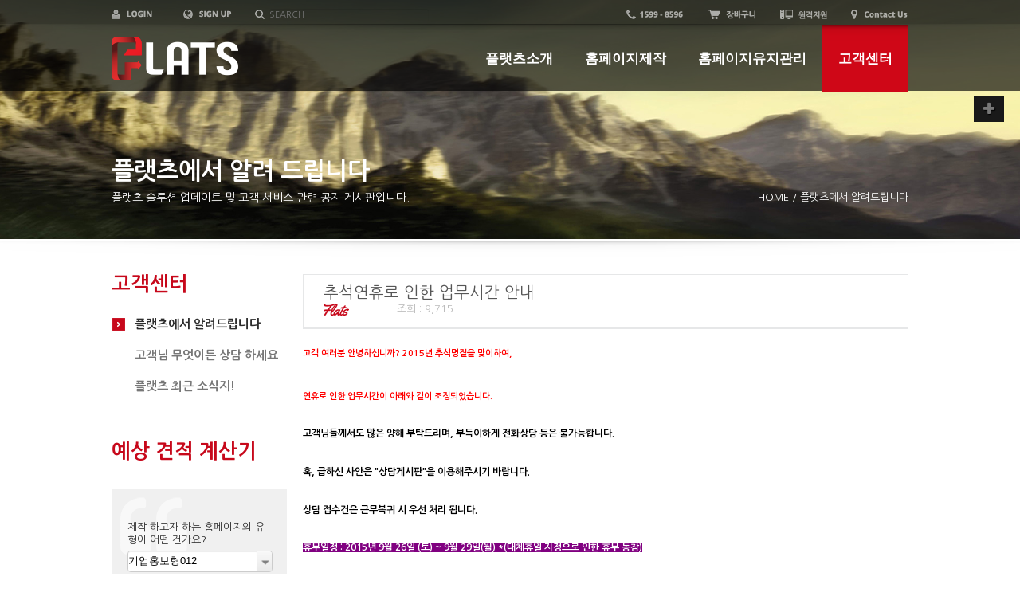

--- FILE ---
content_type: text/html; charset=utf-8
request_url: http://flats.co.kr/board/view?board_name=notice&view_id=87
body_size: 49170
content:

<!DOCTYPE html>
<!--[if lt IE 7 ]><html class="ie ie6" lang="en"> <![endif]-->
<!--[if IE 7 ]><html class="ie ie7" lang="en"> <![endif]-->
<!--[if IE 8 ]><html class="ie ie8" lang="en"> <![endif]-->
<!--[if (gte IE 9)|!(IE)]><!--><html lang="en"> <!--<![endif]-->
<head>
<meta http-equiv="Content-Type" content="text/html; charset=utf-8">
<meta http-equiv="Content-Script-Type" content="text/javascript">
<meta http-equiv="Content-Style-Type" content="text/css">
<meta name="naver-site-verification" content="2797559ddd88a0408337a8f1ceb5c82d43cace65"/>
<!-- <meta http-equiv="X-UA-Compatible" content="IE=edge" /> -->
<meta http-equiv="X-UA-Compatible" content="IE=10,chrome=1">
<meta name="Generator" content="cyber multi flatform">
<meta name="Author" content="cyber multi flatform">
<meta name="Keywords" content="홈페이지제작,솔루션개발,쇼핑몰구축,application개발">
<meta name="Description" content="사이버멀티플랫폼,홍보형솔루션,쇼핑몰솔루션,복지관형솔루션">
<title>홈페이지전문가 그룹 플랫츠!! ☎1599-8596</title>
<!-- <script type="text/javascript" src="http://cdn.egagae.com/solution/conf/jquery-1.8.3.min.js"></script> -->
<script type="text/javascript" src="http://cdn.egagae.com/solution/conf/jquery-1.11.1.min.js"></script>

<script type="text/javascript" src="http://cdn.egagae.com/solution/conf/jquery.sliderkit.1.9.2/lib/js/sliderkit/jquery.sliderkit.1.9.2.js"></script>
<script type="text/javascript" src="http://cdn.egagae.com/solution/conf/jquery.sliderkit.1.9.2/lib/js/external/jquery.mousewheel.min.js"></script>
<link rel="stylesheet" type="text/css" href="http://cdn.egagae.com/solution/conf/jquery.sliderkit.1.9.2/lib/css/sliderkit-core.css">
<link rel="stylesheet" type="text/css" href="http://cdn.egagae.com/solution/conf/jquery.sliderkit.1.9.2/lib/css/sliderkit-demos.css">

<link rel="shortcut icon" href="http://flats.co.kr/file_data/favicon.ico">
<link rel="stylesheet" href="/dnb/lib/jqwidgets-ver3.5.0/jqwidgets/styles/jqx.base.css" type="text/css">
<link rel="stylesheet" href="/dnb/lib/jqwidgets-ver3.5.0/jqwidgets/styles/jqx.arctic.css" type="text/css">
<link rel="stylesheet" href="/dnb/lib/jqwidgets-ver3.5.0/jqwidgets/styles/jqx.energyblue.css" type="text/css">
<link rel="stylesheet" href="/dnb/lib/jqwidgets-ver3.5.0/jqwidgets/styles/jqx.bootstrap.css" type="text/css">
<script type="text/javascript" src="/dnb/lib/jqwidgets-ver3.5.0/jqwidgets/jqxcore.js"></script>
<script type="text/javascript" src="/dnb/lib/jqwidgets-ver3.5.0/jqwidgets/jqxtabs.js"></script>
<script type="text/javascript" src="/dnb/lib/jqwidgets-ver3.5.0/jqwidgets/jqxbuttons.js"></script>
<script type="text/javascript" src="/dnb/lib/jqwidgets-ver3.5.0/jqwidgets/jqxscrollbar.js"></script>
<script type="text/javascript" src="/dnb/lib/jqwidgets-ver3.5.0/jqwidgets/jqxscrollview.js"></script>
<script type="text/javascript" src="/dnb/lib/jqwidgets-ver3.5.0/jqwidgets/jqxinput.js"></script>
<script type="text/javascript" src="/dnb/lib/jqwidgets-ver3.5.0/jqwidgets/jqxlistbox.js"></script>
<script type="text/javascript" src="/dnb/lib/jqwidgets-ver3.5.0/jqwidgets/jqxdata.js"></script>
<script type="text/javascript" src="/dnb/lib/jqwidgets-ver3.5.0/jqwidgets/jqxcombobox.js"></script>
<script type="text/javascript" src="/dnb/lib/jqwidgets-ver3.5.0/jqwidgets/jqxdatetimeinput.js"></script>
<script type="text/javascript" src="/dnb/lib/jqwidgets-ver3.5.0/jqwidgets/jqxcalendar.js"></script>
<script type="text/javascript" src="/dnb/lib/jqwidgets-ver3.5.0/jqwidgets/jqxdropdownlist.js"></script>
<script type="text/javascript" src="/dnb/lib/common/common.js"></script>
<link rel="stylesheet" href="/dnb/lib/common/common.css" type="text/css">
<link rel="stylesheet" href="/skin/resource/basic/flats//design/user.css" type="text/css">
<script type="text/javascript" src="/skin/resource/basic/flats//design/user.js"></script>

	<script type="text/javascript">
		 /*
			function donotDeveloper(){
				if ( 	event.keyCode == 123 	){		// F12 방지
					event.keyCode= 0;
					event.cancelBubble = true;
					event.returnValue = false;
				}
			}
			document.onkeydown = donotDeveloper;
		
		document.oncontextmenu=function(){  return false}; // 우클릭 방지
		
		*/
		 $(document).ready(function () {
			var date = new Date();
            $(".text-input").jqxInput({ theme: 'arctic' });           
        });
		
       
    </script>
	<link rel ="alternate" type="application/rss+xml" href="/board/rss?board_name=notice" title="공지사항">

		<script type="text/javascript">       
		 <!--			
			function board_comment_write() {
				
				var comment_name = $("#comment_name").val();
				if(!comment_name){
					alert("이름을 입력 바랍니다.");
					$("#comment_name").focus();
					return false;
				}

				var comment_pw = $("#comment_pw").val();
				if(!comment_pw){
					alert("비밀번호를 입력 바랍니다.");
					$("#comment_pw").focus();
					return false;
				}

				var spam_id = $("#spam_id").val();
				if(!spam_id){
					alert("스팸방지 문자를 입력 바랍니다.");
					$("#spam_id").focus();
					return false;
				}
			

				var content = $("#content").val();
				if(!content){
					alert("내용을 입력 바랍니다.");
					$("#content").focus();
					return false;
				}

				var obj = document.comment_form;		
				obj.submit();
			}
		 //-->
		</script>
		<script type="text/javascript">       
		 <!--	
			var j_data='';

			var rootDir = '.';
			var editDir = '../../..//lib/editor/';
			var apnd='';

			function recap(){
				$('#capimg').attr('src','/dnb/resource/main/robot_img.php?' + (new Date).getTime());
			}

			function comment_box_position_reply(v,id,board_name){ //replyForm 체크 하자 없으면 경고창 없으면 코멘트 쓸 권한 없음
				if(typeof($('#comment_id'))=='undefined'){
					return false;
				}
			
				$('#comment_id').val(id);			
				$('#w').val('cr');					
			
				$('#comment_name').val('');	
				$('#comment_pw').val('');	
				$('#spam_id').val('');	

				$('#replyForm').insertAfter($('#'+v));
				$('#content').val('');
				
			}

			function comment_box_position_modify(v,id,board_name){

				$('#comment_id').val(id);			
				$('#w').val('cm');	
				$('#comment_name').val('');	


				$('#opt_secret').attr('checked',j_data[id].secret);
				$('#opt_secret').attr('checked',j_data[id].email);
				$('#replyForm').insertAfter($('#'+v));					
				$('#comment_name').val(j_data[id].name);
				$('#content').val(j_data[id].content);
				
			}
			$(document).ready(function(){								
				j_data=[];		
			});		 
		 //-->
		</script>
		
<script type="text/javascript" src="/skin/resource/basic/flats/design/jquery.easing.1.3.js"></script>
<script type="text/javascript" src="/skin/resource/basic/flats/design/jquery.bxSlider.min.js"></script>

<script type="text/javascript" src="/skin/resource/basic/flats/lib/cycle2.js"></script>
<script type="text/javascript" src="/skin/resource/basic/flats/lib/ba-dotimeout.js"></script>
<script type="text/javascript" src="/skin/resource/basic/flats/lib/web.ticker/jquery.webticker.min.js"></script>
<script type="text/javascript" src="/skin/resource/basic/flats/lib/social-likes.js"></script>
<link rel="stylesheet" href="/skin/resource/basic/flats/lib/web.ticker/assets/webticker.css" type="text/css" media="screen">
<link rel="stylesheet"href="/skin/resource/basic/flats/lib/layer_slider/css/layerslider.css"type="text/css">
<link rel="stylesheet"href="/skin/resource/basic/flats/lib/layer_slider/assets/css/style.css"type="text/css">
<!--[if lt IE 8 ]><link rel="stylesheet" href="/skin/resource/basic/flats/design/user.css" type="text/css" /><![endif]--> 
<!--[if IE 8 ]><link rel="stylesheet" href="/skin/resource/basic/flats/design/user.css" type="text/css" /><![endif]-->
<!--[if lt IE 9]><script src="/skin/resource/basic/flats/lib/assets/js/html5.js"></script><![endif]-->

<link rel="stylesheet" href="/skin/resource/basic/flats/lib/pullout/pulloutpanel.css" type="text/css" media="screen">
<link rel="stylesheet" href="/skin/resource/basic/flats/lib/pullout/scrollbars.css" type="text/css" media="screen">
<link rel="stylesheet" href="/skin/resource/basic/flats/lib/pullout/font/css/font-awesome.min.css" >
<!--[if IE 7]>
<link rel="stylesheet" href="/skin/resource/basic/flats/lib/pullout/font/css/font-awesome-ie7.css" >
<![endif]-->
<script type="text/javascript" src="/skin/resource/basic/flats/lib/pullout/pulloutpanel.js"></script>
<script type="text/javascript" src="/skin/resource/basic/flats/lib/number_row.js"></script>


<script>
	$(document).ready(function($){
		$('#pocp1').pullOutContentPanel({
			pocp_scrollbars : true,
			pocp_showonload: false,
			pocp_pg_overlay: true,
			pocp_clickout: false
		});
	});
</script>

<!--  LOG corp Web Analitics & Live Chat  START -->
<!-- <script  type="text/javascript">
//<![CDATA[
function logCorpAScript_full(){
	HTTP_MSN_MEMBER_NAME="";/*member name*/
	LOGSID="749e3cbd0ec61799652f62b9f8b2e062";/*logsid*/
	LOGREF="";/*logref*/
	var prtc=(document.location.protocol=="https:")?"https://":"http://";
	var hst=prtc+"ssl.http.or.kr"; 
	var rnd="r"+(new  Date().getTime()*Math.random()*9);
	this.ch=function(){
		if(document.getElementsByTagName("head")[0]){logCorpAnalysis_full.dls();}else{window.setTimeout(logCorpAnalysis_full.ch,30)}
	}
	this.dls=function(){
		var  h=document.getElementsByTagName("head")[0];
		var  s=document.createElement("script");s.type="text/jav"+"ascript";try{s.defer=true;}catch(e){};try{s.async=true;}catch(e){};
		if(h){s.src=hst+"/HTTP_MSN/UsrConfig/dnbsoft/js/ASP_Conf.js?s="+rnd;h.appendChild(s);}
	}
	this.init= function(){
		document.write('<img src="'+hst+'/sr.gif?d='+rnd+'"  style="width:1px;height:1px;position:absolute;" alt="" onload="logCorpAnalysis_full.ch()" />');
	}
}
if(typeof logCorpAnalysis_full=="undefined"){	var logCorpAnalysis_full=new logCorpAScript_full();logCorpAnalysis_full.init();}
//]]>
</script>
<noscript><img src="http://ssl.http.or.kr/HTTP_MSN/Messenger/Noscript.php?key=dnbsoft" border="0" style="display:none;width:0;height:0;" /></noscript> -->
<!-- LOG corp Web Analitics & Live Chat END  -->
	</head>
	<body> 

<div id="pocp1" class="pocp_right"><!-- BEGIN PULL OUT CONTENT PANEL -->
    <div class="pocp"><!-- BEGIN PANEL CONTAINER -->
        <ul class="carousel_buttons"><!-- Begin Carousel Buttons -->
            <!-- <li><a href="#" id="carousel_prev"></a></li>
            <li><a href="#" id="carousel_next"></a></li> -->
        </ul><!-- End Carousel Buttons -->
        <div class="pocp_carousel"><!-- BEGIN PANEL CAROUSEL -->
			<div class="pocp_content"><!-- BEGIN PANEL 5 INNER CONTENT -->
                <h2 style="letter-spacing:-.1em;">무엇이든 상담 하세요!</h2>
                <!-- <p>고객님 안녕 하세요.플랫츠에 상담 문의 하실 내용이 있으신가요?<br/>아래 <span style="color:red;">*</span> 는 필수 입력 하셔야 합니다.</p> -->
                <p>플랫츠는 휴일에 당직근무사원을 배치 하고 있으나 긴급 시스템 상담문의만 답변 합니다.휴일 또는 야간의 경우는 근무 시간에 답변 드리도록 하겠습니다.</p>
                                
                <div class="pocp_form">
                
                    <form method="POST" id="pocp_form" >
					<input type="hidden" name="action" value="contact">
					<input type="hidden" name="inquiry_member_id" value="">

                       <label for="inquiry_name">고객님 성함<span class="required"> *</span></label><br />
                        <input class="form_element" type="text" name="inquiry_name" id="inquiry_name" placeholder="이름" value=""/>

                        <label for="inquiry_email">고객님 이메일 주소<span class="required"> *</span></label><br />
                        <input class="form_element" type="text" name="inquiry_email" id="inquiry_email" placeholder="Email" value=""/>

						<label for="inquiry_mobile">고객님 핸드폰 번호<span class="required"> *</span></label><br />
                        <input class="form_element" type="text" onkeyup="ck_telephone(this);" name="inquiry_mobile" id="inquiry_mobile" placeholder="핸드폰" value=""/>


                        <label for="inquiry_subject">어떤 종류의 상담 문의 인가요?</label><br />
                        <select name="inquiry_subject" id="inquiry_subject" class="form_element select_element">
							<option value="">상담 문의 종류 선택</option>
 
                            <option value="33">오류문의</option>
 
                            <option value="32">상품상담</option>
 
                            <option value="36">수정문의</option>
 
                            <option value="37">결재문의</option>
 
                            <option value="39">경영지원문의</option>
 
                            <option value="41">기타문의</option>
                        </select>
                            
                        <label for="inquiry_message">상담 문의 하실 내용<span class="required"> *</span></label><br />
                        <textarea name="inquiry_message" class="form_element" id="inquiry_message" placeholder="문의 내용을 입력 바랍니다"></textarea>

						<label for="inquiry_password">답변 확인 비밀번호<span class="required"> *</span></label><br />
                        <input class="form_element" type="password" name="inquiry_password" id="inquiry_password" placeholder="비밀번호 6자리"/>

                        <div class="form_buttons">                            
							<input type="submit" id="inquiry_go_btn" class="contact_button" value="상담 전송">
							<input type="reset"  id="inquiry_reset_btn" class="contact_button" value="초기화" />
                        </div>

                    </form>





                </div>
				<script type="text/javascript">
					$(document).ready(function () {		
						$("#inquiry_go_btn").jqxButton({ template: "danger" ,width: '80',height: '30'});
						$("#inquiry_reset_btn").jqxButton({ template: "default" ,width: '70',height: '20'});
					});
				</script>
            </div><!-- END PANEL 5 INNER CONTENT -->

            <div class="pocp_content"><!-- BEGIN PANEL 1 INNER CONTENT -->
                <h2>패밀리 사이트</h2>
                <p>회사소개 및 디엔비소프트에서 운영중인 웹컨텐츠를 확인하시기 바랍니다.</p>

                <ul class="pocp_icons">
                    <li><a href="http://themeforest.net/"><i class="icon-gear"></i>ThemeForest</a></li>
                    <li><a href="http://codecanyon.net/"><i class="icon-code"></i>CodeCanyon</a></li>
                    <li><a href="http://audiojungle.net/"><i class="icon-music"></i>AudioJungle</a></li>
                    <li><a href="http://videohive.net/"><i class="icon-bookmark"></i>VideoHive</a></li>
                    <li><a href="http://activeden.net/"><i class="icon-lock"></i>ActiveDen</a></li>
                    <li><a href="http://graphicriver.net/"><i class="icon-tag"></i>GraphicRiver</a></li>
                    <li><a href="http://photodune.net/"><i class="icon-cloud-upload"></i>PhotoDune</a></li>
                    <li><a href="http://android.appstorm.net/"><i class="icon-leaf"></i>Android.Apptorm</a></li>
                    <li><a href="http://web.appstorm.net/"><i class="icon-inbox"></i>Web.Appstorm</a></li>
                    <li><a href="http://notes.envato.com/"><i class="icon-star"></i>Envato Notes</a></li>
                    <li><a href="http://extras.envato.com/"><i class="icon-rocket"></i>Envato Extras</a></li>
                    <li><a href="http://creattica.com/"><i class="icon-list-ul"></i>Creattica</a></li>
                </ul>

                <p class="blackbox">Phasellus viverra, est vel pellentesque venenatis, mi tellus consectetur libero, a varius sem leo et libero.</p>
                <p>If you resize the browser, you should see custom scrollbars appearing on the right side of this panel.</p>


            </div><!-- END PANEL 1 INNER CONTENT -->
        </div><!-- END PANEL CAROUSEL -->
    </div><!-- END PANEL CONTAINER -->
</div><!-- END PULL OUT CONTENT PANEL -->


		<!-- 가운데정렬을 위한 ds_wrap -->
		
		<div id="ds_wrap" class="ds_wap_sub">
				
			<!-- 컨테이너 -->
			<div id="ds_container">
			<div class="ds_sub_top_location"><div style="width:100%;height:300px;background:#d2d1d0 url(/skin/resource/basic/flats/design/images/header-7.jpg) no-repeat center 0;">
	
	<div class="full_sub_location">
		<div class="location1">
			<div class="location_title">플랫츠에서 알려 드립니다</div>
			<div class="location_sub_title">플랫츠 솔루션 업데이트 및 고객 서비스 관련 공지 게시판입니다. </div>
		</div>
		<div class="location2">
			HOME / 플랫츠에서 알려드립니다
		</div>
	</div>


</div>
</div>			
				<div class="ds_container_area">
					<!-- 왼쪽메뉴 -->
					<div class="ds_snb"><h2>고객센터</h2>
<ul>
	<li><a href="/board/list?board_name=notice" class="menu_on">플랫츠에서 알려드립니다</a></li>
	<li><a href="/inquiry"  class="onff">고객님 무엇이든 상담 하세요</a></li>
	<li><a href="/blog?board_name=newsletter"  class="onff">플랫츠 최근 소식지!</a></li>
</ul>


	<script type="text/javascript">
	function comma(str) {
		str = String(str);
		return str.replace(/(\d)(?=(?:\d{3})+(?!\d))/g, '$1,');
	}

	function uncomma(str) {
		str = String(str);
		return str.replace(/[^\d]+/g, '');
	}

	function inputNumberFormat(obj) {
		obj.value = comma(uncomma(obj.value));
	}


	 $(document).ready(function() {

		var url = "/dnb/product_ajax.php?action=template";
		var source =
		{
			datatype: "json",
			datafields: [
				{ name: 't_idx' },
				{ name: 't_money' },
				{ name: 't_html' }
			],
			url: url,
			async: false
		};
		var dataAdapter = new $.jqx.dataAdapter(source);
		$("#DS_ESTIMATE").jqxComboBox({ source: dataAdapter ,selectedIndex: 0,theme: 'arctic',  displayMember: "t_html", valueMember: "t_money", width: '180', height: '25px'});

		$("#DS_ESTIMATE").on('select', function (event) {
			if (event.args) {
				var item = event.args.item;
				if (item) {	
					var estimate_money=$("#estimate_calcu").val();
					estimate_money=uncomma(estimate_money);	
					var estimate_template=$("#estimate_template").val();	
					var estimate_template_setup=$("#estimate_template_setup").val();

					if(estimate_template_setup>1){
						estimate_template=parseInt(estimate_template)*parseInt(estimate_template_setup);
					}else{
						estimate_template=parseInt(estimate_template);
					}

					var estimate_money_setup= parseInt(estimate_money)-parseInt(estimate_template);					

					var estimate_money_setup_amount;
					if(estimate_template_setup>1){
						estimate_money_setup_amount=parseInt(item.value)*parseInt(estimate_template_setup);
					}else{
						estimate_money_setup_amount=parseInt(item.value);
					}

					var money_template= parseInt(estimate_money_setup)+parseInt(estimate_money_setup_amount);
					var money_template_val= comma(money_template);
					$("#estimate_calcu").val(money_template_val);
					$("#estimate_template").val(item.value);

					var template_name = $("#temp_index_"+item.index).text();
					$("#get_estimate_template").val(template_name);
				}
			}
		});



		var url2 = "/dnb/product_ajax.php?action=hosting";
		var source2 =
		{
			datatype: "json",
			datafields: [
				{ name: 'h_idx' },
				{ name: 'h_name' },
				{ name: 'h_money' },
				{ name: 'h_hdd' }
			],
			url: url2,
			async: false
		};
		
		var dataAdapter2 = new $.jqx.dataAdapter(source2);
		$("#DS_HOSTING").jqxComboBox({ source: dataAdapter2 ,selectedIndex: 0,theme: 'arctic',  displayMember: "h_name", valueMember: "h_money", width: '180', height: '25px'});

		$("#DS_HOSTING").on('select', function (event) {
			if (event.args) {
				var item = event.args.item;
				if (item) {					
					var estimate_money=$("#estimate_calcu").val();					
					estimate_money=uncomma(estimate_money);
					var estimate_hosting=$("#estimate_hosting").val();					
					var estimate_money_setup= parseInt(estimate_money)-parseInt(estimate_hosting);
					
					var money_hosting= parseInt(estimate_money_setup)+parseInt(item.value);
					var money_hosting_val= comma(money_hosting);
					$("#estimate_calcu").val(money_hosting_val);
					$("#estimate_hosting").val(item.value);
					$("#get_estimate_hosting").val(item.label);
				}
			}
		});

		var digits = ['1','2','3','4','5','6','7','8','9'];
        $('#DS_digits').jqxDropDownList({  source: digits,selectedIndex: 0, autoDropDownHeight: true, width: 60, height: 20,theme: 'arctic'});

		$("#DS_digits").on('select', function (event) {
			if (event.args) {
				var item = event.args.item;
				if (item) {					
					var estimate_money=$("#estimate_calcu").val();					
					estimate_money=uncomma(estimate_money);

					var estimate_template_setup=$("#estimate_template_setup").val();
					var estimate_template=$("#estimate_template").val();
					var estimate_design=$("#estimate_design").val();	

					var estimate_template_total = parseInt(estimate_template);
					var estimate_template_total_old = estimate_template_total*estimate_template_setup;					
					var estimate_money_setup= parseInt(estimate_money)-parseInt(estimate_template_total_old);
					var estimate_money_setup2= estimate_template_total*parseInt(item.value);

					var money_template_setup= parseInt(estimate_money_setup)+parseInt(estimate_money_setup2);
					var money_template_setup_val= comma(money_template_setup);
					$("#estimate_calcu").val(money_template_setup_val);
					$("#estimate_template_setup").val(item.value);
				}
			}
		});

		var digits2 = ['0','1','2','3','4','5','6','7','8','9','10','11','12','13','14','15','16','17','18','19','20','21','22','23','24','25','26','27','28','29','30'];
        $('#DS_digits2').jqxDropDownList({  source: digits2,selectedIndex: 0,dropDownHeight: 200, width: 60, height: 20,theme: 'arctic'});

		$("#DS_digits2").on('select', function (event) {
			if (event.args) {
				var item = event.args.item;
				if (item) {					
					var estimate_money=$("#estimate_calcu").val();					
					estimate_money=uncomma(estimate_money);
					
					var estimate_design=$("#estimate_design").val();					
					var estimate_money_setup= parseInt(estimate_money)-parseInt(estimate_design);

					var estimate_design_price = parseInt(50000*item.value);
					
					var money_design= parseInt(estimate_money_setup)+parseInt(estimate_design_price);
					var money_design_val= comma(money_design);
					$("#estimate_calcu").val(money_design_val);
					$("#estimate_design").val(estimate_design_price);
				}
			}
		});

        
	  
	  });

	  function estimate(etype) {
			var obj;
			$("#DS_ESTIMATE input:hidden").attr({name:"DS_TEMPLATE"});
			$("#DS_HOSTING input:hidden").attr({name:"DS_HOSTING"});
			$("#DS_digits input:hidden").attr({name:"DS_SKIN"});
			$("#DS_digits2 input:hidden").attr({name:"DS_DESIGN"});

			obj = document.estimate_view;
			window.open("", "estimate_window", "width=900, height=800,scrollbars=1, menubar=0, resizable=1"); 
			obj.action = "/estimate_reg";	
			obj.target = "estimate_window";
			obj.submit();
		} 	
    </script>
	

<script language="javascript" type="text/javascript">
var quick_event = { 'now': '1408507734' ,'start': '1364742000', 'end':'1419987599'  };

window.onload = function(){
	if( typeof quick_event != "undefined" && quick_event.start < quick_event.now && quick_event.end > quick_event.now  )
	{	
		try
		{
			var quick_event_float = $(".quick_event_float h2").offset().top;
			var fixedHeight = 30; // fixed Top 값 조절

			$(window).bind('scroll',function(){
				if ( $(window).scrollTop() > quick_event_float - fixedHeight )
				{
					if ( $(window).scrollTop() > $('#ds_footer').offset().top - $(".quick_event_float .inner_float_fixed").height() - 330 ) {
						$(".quick_event_float").removeClass("float_fixed");
						$('.quick_event_float .inner_float_fixed').css('position', 'absolute');
						$('.quick_event_float .inner_float_fixed').css('top', $('#ds_footer').offset().top - $(".quick_event_float .inner_float_fixed").height() - 550);
					} else {
						if ( !$(".quick_event_float").hasClass("float_fixed") ) {
							$(".quick_event_float").addClass("float_fixed");
							$('.float_fixed .inner_float_fixed').css('position','fixed');
							$('.float_fixed .inner_float_fixed').css('top',fixedHeight);
								
						}
					}
				}
				else
				{
					if ( $(".quick_event_float").hasClass("float_fixed") )
						$(".quick_event_float").removeClass("float_fixed");
						$('.quick_event_float .inner_float_fixed').css('position','');
						$('.float_fixed .inner_float_fixed').css('top','0px');
				}
			});
		}
		catch(e){}
	}
	else
	{
		$("#quick_event_banner").hide();
	}
}
</script>
<style type="text/css">
.quick_event_float{position:absolute;width:220px;}
.float_fixed .inner_float_fixed {position:fixed;width:220px;}
.ds_right_quick {position:absolute;  }
</style>







<div class="quick_event_float" id="quick_event_banner">
<div class="inner_float_fixed">


<h2 style="margin-top:50px;">예상 견적 계산기</h2>
<form name="estimate_view" id="estimate_view" method="POST" >
<div style="width:100%;background:url(/skin/resource/basic/flats/design/images/left_ban_bg_colum1.png) no-repeat 20px 20px;margin:20px 0 10px 0;">
	<div style="background:#f0f0f0 url(/skin/resource/basic/flats/design/images/left_ban_bg_colum1.png) no-repeat 10px 10px;padding:40px 20px;">
		
		<div style="background:url(/skin/resource/basic/flats/design/images/left_ban_bg_colum2.png) no-repeat right bottom;color:#2d2d2d">
			
			<p style="margin:0 0 5px 0;">제작 하고자 하는 홈페이지의 유형이 어떤 건가요?</p>
			<div id='DS_ESTIMATE'></div> 
			<p style="margin:10px 0 5px 0;">홈페이지에 데이터를(이미지or동영상or문서) 얼마나 등록 할 계획 이신가요?</p>
			<div id='DS_HOSTING'></div>
			<p style="margin:10px 0 5px 0;">몇개의 홈페이지를 운영 하실 계획이신가요?(다국어or디바이스별)</p>
			<div id='DS_digits'></div>
			
			<p style="margin:10px 0 5px 0;">템플릿 홈페이지 제작시 기본 디자인 페이지는 8장을(쇼핑몰2장) 제공 해드리고 있습니다.추가로 홈페이지에 필요한 디자인 페이지는 몇장(A4기준) 정도 입니까?</p>
			<div id='DS_digits2'></div>

			<ol class="estimate_banner">
				<li><a href="javascript:;" class="ds_estimate_btn_type1 estimate_showWindowButton"  style="cursor:pointer;" >견적서출력<!-- onclick="estimate();" --></a></li>
			</ol>
			
		</div>			
	</div>
	<div style="text-align:center;"><img src="/skin/resource/basic/flats/design/images/left_ban_bg_arrow.png" alt="arrow"></div>
</div>

<div style="margin-bottom:50px;text-align:center;">  
<img src="/skin/resource/basic/flats/design/images/won.png" alt="won"><input type="text" id="estimate_calcu" value="675,000" style="width:120px;text-align:right;font-weight:bold;font-size:21px;color:#c7081b;"  readonly="readonly"> 원

<input type="hidden" name="estimate_type" value="expect">
<input type="hidden" id="estimate_name_org" name="estimate_name_org" value="">
<input type="hidden" id="estimate_email_org" name="estimate_email_org" value="">
<!-- 주요상품변경시 조정 -->
<input type="hidden" id="estimate_template" value="499000">
<input type="hidden" id="estimate_hosting" value="176000">
<input type="hidden" id="estimate_template_setup" value="1">
<input type="hidden" id="estimate_design" value="0">
<input type="hidden" name="get_estimate_template" id="get_estimate_template" value="기업홍보형002">
<input type="hidden" name="get_estimate_hosting" id="get_estimate_hosting" value="1G">
<!-- 주요상품변경시 조정 -->
</div>
</form>

</div>
</div>



<div id="estimate_window">
	<div id="estimate_windowHeader">
		<span style="font-size:18px;">
			견적서 발급 정보
		</span>
	</div>
	<div style="overflow: hidden;" id="estimate_windowContent">	   
		<div>
			<div>
				견적서 발급에 필수 적인 견적발급 정보를 입력 바랍니다.
			</div>
			
			<div style="margin-top:20px;text-align:center;">				
				<table width="100%">
					<tr>
						<td width="130" height="40"  align="right"><span style="color:#c7081b">고객님 이름 or 상호명</span></td>
						<td align="left"><input type="text" id="estimate_name_window" class="text-input" value=""></td>
					</tr>
					<tr>
						<td align="right"><span style="color:#c7081b">고객님 이메일</span></td>
						<td align="left"><input type="text" id="estimate_email_window" class="text-input" style="width:220px;" placeholder="Email" value=""></td>
					</tr>
				</table>
			</div>
			<div>
			<div style="float: right; margin-top: 15px;">
				<input type="button" id="estimate_ok" value="확인" style="margin-right: 5px;" />
				<input type="button" id="estimate_cancel" value="취소" style=""/>
			</div>
			</div>
		</div>		
	</div>
</div>

<script type="text/javascript" src="/dnb/lib/jqwidgets-ver3.5.0/jqwidgets/jqxwindow.js"></script>
<script type="text/javascript" src="/dnb/lib/jqwidgets-ver3.5.0/jqwidgets/jqxpanel.js"></script>
<script type="text/javascript">
	var estimate_pass = (function () {
		function _addEventListeners() {               
			$('.estimate_showWindowButton').click(function () {
				$('#estimate_window').jqxWindow('open');
				$('#estimate_name_window').focus();
			});
			$('#estimate_cancel').click(function () {
				$('#estimate_window').jqxWindow('close');
				$('#estimate_name_window').val('');
				$('#estimate_email_window').val('');
			});
			$('#estimate_ok').click(function () {
				var estimate_name_window=$("#estimate_name_window").val();
				var estimate_email_window=$("#estimate_email_window").val();

				if(!estimate_name_window){
						alert('고객님의 이름 또는 상호명을 입력 바랍니다.');
						$("#estimate_name_window").focus();
						return false;
				}

				if(!estimate_email_window){
						alert('고객님의 이메일을 입력 바랍니다.');
						$("#estimate_email_window").focus();
						return false;
				}

				$("#estimate_name_org").val(estimate_name_window);
				$("#estimate_email_org").val(estimate_email_window);
				$('#estimate_window').jqxWindow('close');
				estimate();

			});
		};
		//Creating all page elements which are jqxWidgets
		function _createElements() {
			$('#estimate_ok').jqxButton({ width: '65px' });
			$('#estimate_cancel').jqxButton({ width: '65px' });
		};
		//Creating the demo window
		function _createWindow() {
			$('#estimate_window').jqxWindow({
				showCollapseButton: true, maxHeight: 400, maxWidth: 700, minHeight: 150, minWidth: 200, height: 230, width: 400,
				resizable: false, isModal: true, modalOpacity: 0.3,draggable:true,autoOpen: false,
				position: 'center,center',closeButtonSize: 20,
				initContent: function () {
					$('#estimate_window').jqxWindow('focus');
				}
			});
		};
		return {
			config: {
				dragArea: null
			},
			init: function () {
				_createElements();
				_addEventListeners();
				_createWindow();
			}
		};
	} ());
	$(document).ready(function () {  
		estimate_pass.init();
	});




</script></div>
					
					<!-- //왼쪽메뉴 -->
					<!-- 서브콘텐츠 -->
					<div id="ds_content">

		<form name="comment_form" id="comment_form" method="post" action="/board/comment_register">
			<input type="hidden" name="w"			id="w"			value="cw"			style="width:0px;height:0px;" />
			<input type="hidden" name="board_name"	id="board_name"	value="notice"	style="width:0px;height:0px;" />
			<input type="hidden" name="comment_id"	id="comment_id"	value="0"   />
			<input type="hidden" name="view_id"		id="view_id"		value="87"		style="width:0px;height:0px;" />
			<input type="hidden" name="search_cate" id="search_cate"	value=""		style="width:0px;height:0px;" />
			<input type="hidden" name="search_flag" id="search_flag"	value=""	style="width:0px;height:0px;" />
			<input type="hidden" name="search_text" id="search_text"	value=""	style="width:0px;height:0px;" />
			<input type="hidden" name="page"		id="page"			value=""			style="width:0px;height:0px;" />
			<input type="hidden" name="token1"		id="token1"		value="fc14ea7915df81910733b51b5f50c3c3"		style="width:0px;height:0px;" />
		
<div class="ds_board">
<!-- //-->
	<!-- ds_boardView -->
	<div class="ds_boardView">
		<!-- ds_boardView_section1 -->
		<div class="ds_boardView_section1">
			<h3>추석연휴로 인한 업무시간 안내</h3>
			<ul>
				<li><img src="/file_data/image/writer.png" alt="관리자">  </li>
<!--				<li>2015-09-23 17:27:56 </li>-->
				<li>조회 : 9,715 </li>
			</ul>
		</div>
		
		<div class="ds_boardView_section2">
			<ul>
			</ul>
		</div>
		<div class="ds_boardView_content">
			<span style="color:rgb(0, 0, 0); font-family:nanum gothic,나눔고딕,돋움,dotum,applegothic,sans-serif; font-size:22px"><span style="color:rgb(255, 0, 0); font-size:11px"><strong>고객 여러분 안녕하십니까? 2015년 추석명절을 맞이하여,&nbsp;<br />
<br />
연휴로 인한 업무시간이 아래와 같이 조정되었습니다.&nbsp;</strong></span></span><br />
<br />
<span style="color:rgb(0, 0, 0); font-family:nanum gothic,나눔고딕,돋움,dotum,applegothic,sans-serif; font-size:12px"><strong>고객님들께서도 많은 양해 부탁드리며, 부득이하게 전화상담 등은 불가능합니다.&nbsp;<br />
<br />
혹, 급하신 사안은 &quot;상담게시판&quot;을 이용해주시기 바랍니다.&nbsp;<br />
<br />
상담 접수건은 근무복귀 시 우선 처리 됩니다.&nbsp;</strong></span><br />
<br />
<span style="color:#FFFFFF"><span style="font-family:nanum gothic,나눔고딕,돋움,dotum,applegothic,sans-serif; font-size:12px"><strong><span style="background-color:#800080">휴무일정 : 2015년 9월 26일 (토) ~ 9월 29일(월) *(대체휴일 지정으로 인한 휴무 동참)</span></strong></span></span><br />
<br />
<span style="color:rgb(0, 0, 0); font-family:nanum gothic,나눔고딕,돋움,dotum,applegothic,sans-serif; font-size:12px"><strong>항상 최선을 다하겠습니다.</strong></span><br />
<br />
<span style="color:rgb(0, 0, 0); font-family:nanum gothic,나눔고딕,돋움,dotum,applegothic,sans-serif; font-size:22px"><span style="color:rgb(255, 0, 0); font-size:11px"><strong>- 풍성하고 즐거운 한가위 되시기 바랍니다. -</strong></span></span></xmp></xmp>
		</div>
		<!-- //ds_boardView_section1 -->
		
		<!-- 코멘트섹션 -->
		<div class="ds_comment_section">		
			<p class="ds_commentrecomm_reply"><img src="/skin/resource/basic/flats/board/basic/images/icon_list.gif">&nbsp;<a href="javascript:void(0);" onclick="$('#comment_table').toggle();">등록된 댓글(0)</a></p>
			<div id="comment_table" style="display:none;">
				<div id="commentContents">
	
					<!-- //댓글내용과 SNS연결 -->
					<!-- 코멘트 입력부 -->
					<div class="ds_comment_write" id="replyForm">
						<div class="ds_comment_article3"><img src="/skin/resource/basic/flats/board/basic/images/icon_list.gif">&nbsp;<span class="stand"><strong>댓글쓰기</strong></span> &nbsp;
						이름: <input name="comment_name" id="comment_name" type="text" class="text-input" style="width:80px;height:20px;" />&nbsp; 비밀번호: <input name="comment_pw" id="comment_pw" type="password" class="text-input" style="width:80px;height:20px;" />
						스팸방지: <img  id="capimg" style="cursor:pointer;vertical-align: middle;" onclick="recap(); return false;"  alt="문자가 잘 보이지 않으시면 클릭 하시기 바랍니다." src="/dnb/resource/main/robot_img.php"> <input name="spam_id" id="spam_id" type="text" style="width:70px;height:20px;" class="text-input" />						
</div>
						<div class="ds_comment_article4">
						<textarea name="content" id="content" class="text-input" title="댓글작성" ></textarea>
						<input type="image" id="comment_btn" onclick="board_comment_write(); return false;" onkeypress="board_comment_write(); return false;" src="/skin/resource/basic/flats/board/basic/images/co_btn_write.gif" class="ds_comment_regBtn">
						</div>
						<div class="ds_comment_article5"><span style="font-size:11px;color:#c1c1c1;">자유롭게 의견을 기재 해 주세요! 욕설,비방,광고글은 불가하며, 예고없이 삭제됩니다!!</span></div>
					</div>
					
					<!-- //코멘트입력부-->
				</div>
			</div>
		</div>
		<!-- //코멘트섹션 -->

		<!-- 뷰버튼들 -->
		<div class="ds_board_button">
			<ul class="ds_board_btn_left">
<li><a href="/board/view?board_name=notice&amp;view_id=88"  title="발신번호 사전 등록제 시행 안내" class="ds_board_btn_type3">이전</a></li><li><a href="/board/view?board_name=notice&amp;view_id=86" title="스팸 댓글 공격 발생 안내" class="ds_board_btn_type4">다음</a></li>			</ul>
			<ul class="ds_board_btn_rignt">
<li><a href="/board/list?board_name=notice" title="목록" class="ds_board_btn_type2">목록</a></li>			</ul>
		</div>
		<!-- //뷰버튼들 -->	

	</div>
	<!-- //ds_boardView -->
	</form>
</div>
<script type="text/javascript">
$(".ds_boardView_content img").css("max-width","600px");
</script>
					</div>
					<!-- //서브콘텐츠 -->
				</div>
			</div>
			<!-- //컨테이너 -->
			<!-- 바닥글 -->
			<div id="ds_footer"><div class="ds_foot_about">
	<div class="ds_foot_about_box">
		<ul onclick="location.href='/flats';" style="cursor:pointer;">
			<h2>Flats 소개</h2>
			<li class="foot_content">
				<p style="float:left;width:100px;height:100px; margin:0 10px 5px 0;"><img src="/skin/resource/basic/flats/design/images/about_flats.png" alt="about flats"></p>
				Flats는 <span class="foot_sign_title">First Leader At Technology of Solution</span>의 약자로 솔루션기술의 첫번째 리더라는 뜻과 함께 아파트 또는 공동 주택이라는 의미를 지니고 있습니다.저희 플랫츠에서는 앞서가는 솔루션과 IT기술 변화에 빠른 대응을 하고자 최선의 노력을 다하고 있습니다.<br/><br/>저희 플랫츠와 함께 하시지 않겠습니까?
			</li>
			
		</ul>
		<ul onclick="location.href='/contact';" style="cursor:pointer;">
			<h2>Contact Us</h2>
			<li class="foot_content">
				
				<p><strong>대표번호</strong> : 1599 - 8596</p>				
				<p><strong>FAX</strong> : 0505 - 300 - 8596</p>				
				<p style="margin-top:15px;"><strong>본사</strong> : 강원도 원주시 지정면 신지정로 202, 7층 (퀸즈파크더플라자)</p>
				<p style="margin-top:15px;"><strong>연구개발실</strong> :  서울시 강남구 강남대로 310, 1909~1910(유니온센터)</p>
				<p style="margin-top:15px;"><strong>(주)디엔비소프트</strong></p>	
				<p>송석영 <span class="foot_sign_title">,CEO / 대표</span></p>
				<p><strong>사업자번호</strong> : 224 - 81 - 56716</p>
				<p><strong>통신판매번호</strong> : 2015-강원원주-00006</p>	
				<p><strong>Email</strong> : <span class="foot_sign_title">info@dnbsoft.com</span></p>
			</li>
		</ul>
		<ul>
			<h2>알려드립니다.</h2>
			<li class="foot_board">
				<span class="foot_board_subject"><a href="/board/view?board_name=notice&amp;view_id=94">sms 모듈 변경 사항 안내</a></span>
			</li>
			<li class="foot_board">
				<span class="foot_board_subject"><a href="/board/view?board_name=notice&amp;view_id=92">서비스 지연 현상 안내</a></span>
			</li>
			<li class="foot_board">
				<span class="foot_board_subject"><a href="/board/view?board_name=notice&amp;view_id=91">5월 공휴일 업무 휴무 안내</a></span>
			</li>
			<li class="foot_board">
				<span class="foot_board_subject"><a href="/board/view?board_name=notice&amp;view_id=90">네임서버 노후장비 교체 작업 ...</a></span>
			</li>
			<li class="foot_board">
				<span class="foot_board_subject"><a href="/board/view?board_name=notice&amp;view_id=88">발신번호 사전 등록제 시행 안...</a></span>
			</li>
			<li class="foot_board">
				<span class="foot_board_subject"><a href="/board/view?board_name=notice&amp;view_id=87">추석연휴로 인한 업무시간 안...</a></span>
			</li>
			<li class="foot_board">
				<span class="foot_board_subject"><a href="/board/view?board_name=notice&amp;view_id=86">스팸 댓글 공격 발생 안내</a></span>
			</li>
			<li class="foot_board">
				<span class="foot_board_subject"><a href="/board/view?board_name=notice&amp;view_id=85">임시공휴일 휴무 안내</a></span>
			</li>
			<li class="foot_board">
				<span class="foot_board_subject"><a href="/board/view?board_name=notice&amp;view_id=84">2015년8월1일부터 우편번호변경</a></span>
			</li>
			<li class="foot_board">
				<span class="foot_board_subject"><a href="/board/view?board_name=notice&amp;view_id=81">5월 가정의 달을 맞아 플랫츠 ...</a></span>
			</li>
		</ul>
		<ul>
			<h2>상담내역입니다.</h2>
			<li class="foot_board">
				<span class="foot_board_date2">02-01</span>
				<span class="foot_board_subject2"><a href="/inquiry">장승호 고객님 문의 상담등록</a></span>				
			</li>
			<li class="foot_board">
				<span class="foot_board_date2">06-10</span>
				<span class="foot_board_subject2"><a href="/inquiry">전성우.. 고객님 문의 상담등록</a></span>				
			</li>
			<li class="foot_board">
				<span class="foot_board_date2">05-01</span>
				<span class="foot_board_subject2"><a href="/inquiry">박종민 고객님 문의 상담등록</a></span>				
			</li>
			<li class="foot_board">
				<span class="foot_board_date2">05-01</span>
				<span class="foot_board_subject2"><a href="/inquiry">박종민 고객님 문의 상담등록</a></span>				
			</li>
			<li class="foot_board">
				<span class="foot_board_date2">04-13</span>
				<span class="foot_board_subject2"><a href="/inquiry">씨앤엘 고객님 문의 상담등록</a></span>				
			</li>
			<li class="foot_board">
				<span class="foot_board_date2">02-26</span>
				<span class="foot_board_subject2"><a href="/inquiry">박선주 고객님 문의 상담등록</a></span>				
			</li>
			<li class="foot_board">
				<span class="foot_board_date2">01-06</span>
				<span class="foot_board_subject2"><a href="/inquiry">전성우.. 고객님 문의 처리완료</a></span>				
			</li>
			<li class="foot_board">
				<span class="foot_board_date2">12-26</span>
				<span class="foot_board_subject2"><a href="/inquiry">송윤천 고객님 문의 처리완료</a></span>				
			</li>
			<li class="foot_board">
				<span class="foot_board_date2">12-24</span>
				<span class="foot_board_subject2"><a href="/inquiry">장성훈.. 고객님 문의 처리완료</a></span>				
			</li>
			<li class="foot_board">
				<span class="foot_board_date2">12-18</span>
				<span class="foot_board_subject2"><a href="/inquiry">전성우.. 고객님 문의 처리완료</a></span>				
			</li>
		</ul>
	
	
	</div>
</div>

<!-- 푸터 -->
<div class="ds_foot_bott">
	
		<div class="ds_foot_bott_area">
			<div class="ds_foot_bott_area_logo">
				<h1><img src="/skin/resource/basic/flats/design/images/foot_logo.png" alt="Cyber Factory" title="Logo"></h1>
				<p class="copyright">Copyrightⓒ2008~2024 DNBSOFT,All rights reserved.</p>
			</div>
		
			<div class="ds_foot_bott_area_sns">
				
				<ul class="social clearfix">
					<li><a class="facebook" href="#"></a></li>
					<li><a class="twitter" href="#"></a></li>
					<!--					
					<li><a class="youtube" href="#"></a></li>
					<li><a class="vimeo" href="#"></a></li>
					<li><a class="linkedin" href="#"></a></li>
					<li><a class="rss" href="#"></a></li>
					<li><a class="flickr" href="#"></a></li>
					<li><a class="skype" href="#"></a></li>
					<li><a class="google" href="#"></a></li>
					<li><a class="pinterest" href="#"></a></li>  
					-->
				</ul>
                            
			</div>
		</div>
	
</div>
<!-- //푸터 --></div>
			<!-- //바닥글 -->
		</div>

		<!-- 상단디자인 -->
		<div id="ds_header"><div class="ds_header_map">
	<div class="ds_top_map_area">
		<ul class="ds_top_map_area_left">
			<li><a href="/login"><img src="/skin/resource/basic/flats/design/images/top_menu_login.png" alt="LOGIN"></a></li>
			<li><a href="/confirm"><img src="/skin/resource/basic/flats/design/images/top_menu_join.png" alt="JOIN"></a></li>
			<li style="width:300px;">			
				<form name="search" action="/search" method="get" onSubmit="this.submit();return false;" >
				<fieldset>
				<img src="/skin/resource/basic/flats/design/images/top_menu_search.png" alt="search">
				<input type="text" name="keyword" id="keyword" title="검색어입력" placeholder="SEARCH" class="text-input transparentoid"  style="border:0;font-size:11px;">
				</fieldset>
				</form>
			</li>
		</ul>
		<ul class="ds_top_map_area_right">			
			<li><a href="http://dnbsoft.kr" target="_blank"><img src="/skin/resource/basic/flats/design/images/top_menu_tel.png" alt="CONTACT US"></a></li>
			<li><a href="/application_cart"><img src="/skin/resource/basic/flats/design/images/top_menu_cart.png" alt="CART"></a></li>
			<li><a href="http://flats.co.kr/file_data/cyber_support.exe"><img src="/skin/resource/basic/flats/design/images/top_menu_remote.png" alt="CART"></a></li>
			<li><a href="/contact"><img src="/skin/resource/basic/flats/design/images/top_menu_contact.png" alt="SITEMAP"></a></li>
		</ul>
	</div>
</div>

<script language="javascript" type="text/javascript">
$(function(){
var gnbVr = $('ul.depth1_navi');
gnbVr.find('>li div').hide();

gnbVr.find('>li')
.bind("mouseleave", function(){
		//$("a:first",this).text("mouse out");
		$.doTimeout('menuout', 3000, function(){
		gnbVr
			.find('>li div:visible')
			.slideUp(300)
			.parent('li')
			.removeClass('active');
		return true;
		});
	})
	.bind("mouseenter", function(){
		//$("a:first",this).text("mouse over");
		if($(this).find('>a[href]').next('div:hidden').length){
		$.doTimeout( 'menuout', false );
			gnbVr
				.find('>li div:visible')
				.slideUp(300)
				.parent('li')
				.removeClass('active');
			$(this).find('>a[href]')
				.next('div:hidden')
				.slideDown(300)
				.parent('li')
				.addClass('active');
		}
		return false;
	})
	.focus(function(){
		$(this).mouseover();
		return false;
	});
});

</script>


<!-- 헤더랩핑 -->
<div class="ds_header_menu">

<div class="ds_header_wrap">
	<h1><a href="/main"><img src="/skin/resource/basic/flats/design/images/logo.png" alt="CYBER FACTORY DNBSOFT"></a></h1>
	<!-- 탑메뉴 -->

	<ul class="depth1_navi">
		
		<li class="sub1"><a href="/flats"  >플랫츠소개</a>
			<div class="depth2 depth2_1"> 
			<ul>
			<li class="sub1_1"><a href="/flats">단언컨데 플랫츠입니다</a></li>
			<li class="sub1_2"><a href="/amazing">플랫츠는 놀랍도록 뛰어 납니다</a></li>
			<!-- <li class="sub1_3"><a href="#">자세한 기능 안내</a></li> -->
			</ul>
			</div>
		</li>
		<li class="sub2"><a href="/procedures" >홈페이지제작</a>
			<div class="depth2 depth2_2"> 
			<ul>
			<li class="sub2_1"><a href="/procedures">홈페이지 제작절차안내</a></li>
			<li class="sub2_2"><a href="/application">홈페이지 제작신청</a></li>
			<li class="sub2_3"><a href="/instance?promoting">템플릿 홈페이지 모음</a></li>
			<li class="sub2_4"><a href="/caution">제작전 꼭 알아야 할 것들!</a></li>
			<!-- <li class="sub2_4"><a href="#">홈페이지 제작 비법 대공개!</a></li> -->
			</ul>
			</div>
		</li>
		<li class="sub3"><a href="/board/list?board_name=crystal" >홈페이지유지관리</a>
			 <div class="depth2 depth2_3"> 
			 <ul>				
				<li class="sub3_2"><a href="/board/list?board_name=crystal">유지관리 접수/처리 현황</a></li>
				<li class="sub3_2"><a href="/maintenance">유지관리 얼마예요?</a></li>
				<li class="sub3_2"><a href="/reqbill">간편 결제</a></li>
			</ul>
			</div>
		</li>	
		<li class="sub5" class="mr0"><a href="/board/list?board_name=notice" style="background:url(/skin/resource/basic/flats/design/images/top_navi_bg_on.png)">고객센터</a>
			 <div class="depth2 depth2_4"> 
			<ul>
				<li class="sub5_1"><a href="/board/list?board_name=notice">플랫츠에서 알려드립니다</a></li>
				<li class="sub5_2"><a href="/inquiry">고객님 무엇이든 상담하세요</a></li>	
				<li class="sub5_3"><a href="/blog?board_name=newsletter">플랫츠 최근 소식지!</a></li>
			</ul>
			</div>
		</li>
	</ul>


</div>
</div></div>
		<!-- //상단디자인 -->

		


		
		<!-- //가운데정렬을 위한 ds_wrap -->
		<script src="/skin/resource/basic/flats/lib/jquery.ui.totop.js" type="text/javascript"></script>
		<!-- Starting the plugin -->
		<script type="text/javascript">
			$(document).ready(function() {
				/*
				var defaults = {
					containerID: 'toTop', // fading element id
					containerHoverID: 'toTopHover', // fading element hover id
					scrollSpeed: 1200,
					easingType: 'linear' 
				};
				*/
				
				$().UItoTop({ easingType: 'easeOutQuart' });
				
			});
		</script>

	</body>
</html>

--- FILE ---
content_type: text/html; charset=utf-8
request_url: http://flats.co.kr/dnb/product_ajax.php?action=template&_=1769035343055
body_size: 8748
content:

[{"t_html":"<div style='padding: 0px; margin: 0px; height: 60px;'><img width='60' style='float: left; margin-top: 0px; margin-right: 8px;' src='\/file_data\/thumb\/1428918838_dwrl1kND_aa120.jpg'\/><div style='font-size: 13px;font-weight:bold;'><div id='temp_index_0'>\uae30\uc5c5\ud64d\ubcf4\ud615012<\/div><\/div><\/div>","t_idx":"209","t_money":"499000"},{"t_html":"<div style='padding: 0px; margin: 0px; height: 60px;'><img width='60' style='float: left; margin-top: 0px; margin-right: 8px;' src='\/file_data\/thumb\/1428918419_Ye8HEoOf_aa020.jpg'\/><div style='font-size: 13px;font-weight:bold;'><div id='temp_index_1'>\uae30\uc5c5\ud64d\ubcf4\ud615002<\/div><\/div><\/div>","t_idx":"177","t_money":"499000"},{"t_html":"<div style='padding: 0px; margin: 0px; height: 60px;'><img width='60' style='float: left; margin-top: 0px; margin-right: 8px;' src='\/file_data\/thumb\/1428917453_HcoqMiD8_aa040.jpg'\/><div style='font-size: 13px;font-weight:bold;'><div id='temp_index_2'>\uae30\uc5c5\ud64d\ubcf4\ud615004<\/div><\/div><\/div>","t_idx":"186","t_money":"499000"},{"t_html":"<div style='padding: 0px; margin: 0px; height: 60px;'><img width='60' style='float: left; margin-top: 0px; margin-right: 8px;' src='\/file_data\/thumb\/1428918205_0pneFav5_aa050.jpg'\/><div style='font-size: 13px;font-weight:bold;'><div id='temp_index_3'>\uae30\uc5c5\ud64d\ubcf4\ud615005<\/div><\/div><\/div>","t_idx":"190","t_money":"499000"},{"t_html":"<div style='padding: 0px; margin: 0px; height: 60px;'><img width='60' style='float: left; margin-top: 0px; margin-right: 8px;' src='\/file_data\/thumb\/1423647697_pLcB7xQn_EAB1B4EC84A4-index-dark_blue_02.jpg'\/><div style='font-size: 13px;font-weight:bold;'><div id='temp_index_4'>\uae30\uc5c5\ud64d\ubcf4\ud615011<\/div><\/div><\/div>","t_idx":"208","t_money":"499000"},{"t_html":"<div style='padding: 0px; margin: 0px; height: 60px;'><img width='60' style='float: left; margin-top: 0px; margin-right: 8px;' src='\/file_data\/thumb\/1428918595_ZyMCanAJ_aa080.jpg'\/><div style='font-size: 13px;font-weight:bold;'><div id='temp_index_5'>\uae30\uc5c5\ud64d\ubcf4\ud615008<\/div><\/div><\/div>","t_idx":"193","t_money":"499000"},{"t_html":"<div style='padding: 0px; margin: 0px; height: 60px;'><img width='60' style='float: left; margin-top: 0px; margin-right: 8px;' src='\/file_data\/thumb\/1428919132_wCEJgAMe_aa070.jpg'\/><div style='font-size: 13px;font-weight:bold;'><div id='temp_index_6'>\uae30\uc5c5\ud64d\ubcf4\ud615007<\/div><\/div><\/div>","t_idx":"192","t_money":"499000"},{"t_html":"<div style='padding: 0px; margin: 0px; height: 60px;'><img width='60' style='float: left; margin-top: 0px; margin-right: 8px;' src='\/file_data\/thumb\/1428920483_kdEarWOb_aa060.jpg'\/><div style='font-size: 13px;font-weight:bold;'><div id='temp_index_7'>\uae30\uc5c5\ud64d\ubcf4\ud615006<\/div><\/div><\/div>","t_idx":"187","t_money":"499000"},{"t_html":"<div style='padding: 0px; margin: 0px; height: 60px;'><img width='60' style='float: left; margin-top: 0px; margin-right: 8px;' src='\/file_data\/thumb\/1428919885_4lO9B2gx_aa100.jpg'\/><div style='font-size: 13px;font-weight:bold;'><div id='temp_index_8'>\uae30\uc5c5\ud64d\ubcf4\ud615010<\/div><\/div><\/div>","t_idx":"204","t_money":"499000"},{"t_html":"<div style='padding: 0px; margin: 0px; height: 60px;'><img width='60' style='float: left; margin-top: 0px; margin-right: 8px;' src='\/file_data\/thumb\/1428920579_w3E8LsHy_aa030.jpg'\/><div style='font-size: 13px;font-weight:bold;'><div id='temp_index_9'>\uae30\uc5c5\ud64d\ubcf4\ud615003<\/div><\/div><\/div>","t_idx":"185","t_money":"499000"},{"t_html":"<div style='padding: 0px; margin: 0px; height: 60px;'><img width='60' style='float: left; margin-top: 0px; margin-right: 8px;' src='\/file_data\/thumb\/1428917170_KlaYi0Jf_vill.jpg'\/><div style='font-size: 13px;font-weight:bold;'><div id='temp_index_10'>\uc608\uc57d\ud615004<\/div><\/div><\/div>","t_idx":"206","t_money":"1590000"},{"t_html":"<div style='padding: 0px; margin: 0px; height: 60px;'><img width='60' style='float: left; margin-top: 0px; margin-right: 8px;' src='\/file_data\/thumb\/1428920023_jkXFgQzL_ca020.jpg'\/><div style='font-size: 13px;font-weight:bold;'><div id='temp_index_11'>\uc608\uc57d\ud615002<\/div><\/div><\/div>","t_idx":"203","t_money":"699000"},{"t_html":"<div style='padding: 0px; margin: 0px; height: 60px;'><img width='60' style='float: left; margin-top: 0px; margin-right: 8px;' src='\/file_data\/thumb\/1425435106_k15dPIOm_egagae_com_20150304_111035.jpg'\/><div style='font-size: 13px;font-weight:bold;'><div id='temp_index_12'>\uc608\uc57d\ud615001<\/div><\/div><\/div>","t_idx":"199","t_money":"699000"},{"t_html":"<div style='padding: 0px; margin: 0px; height: 60px;'><img width='60' style='float: left; margin-top: 0px; margin-right: 8px;' src='\/file_data\/thumb\/1428920384_xq0d1iAG_cb010.jpg'\/><div style='font-size: 13px;font-weight:bold;'><div id='temp_index_13'>\uc608\uc57d\ud615003<\/div><\/div><\/div>","t_idx":"178","t_money":"699000"},{"t_html":"<div style='padding: 0px; margin: 0px; height: 60px;'><img width='60' style='float: left; margin-top: 0px; margin-right: 8px;' src='\/file_data\/thumb\/1428920141_pMvAJlyN_ba030.jpg'\/><div style='font-size: 13px;font-weight:bold;'><div id='temp_index_14'>\uc1fc\ud551\ud615003<\/div><\/div><\/div>","t_idx":"197","t_money":"599000"},{"t_html":"<div style='padding: 0px; margin: 0px; height: 60px;'><img width='60' style='float: left; margin-top: 0px; margin-right: 8px;' src='\/file_data\/thumb\/1424063806_XaSPzvpi_ba040-red.jpg'\/><div style='font-size: 13px;font-weight:bold;'><div id='temp_index_15'>\uc1fc\ud551\ud615004<\/div><\/div><\/div>","t_idx":"198","t_money":"599000"},{"t_html":"<div style='padding: 0px; margin: 0px; height: 60px;'><img width='60' style='float: left; margin-top: 0px; margin-right: 8px;' src='\/file_data\/thumb\/1424063784_WCDaM0yo_ba010-blue.jpg'\/><div style='font-size: 13px;font-weight:bold;'><div id='temp_index_16'>\uc1fc\ud551\ud615001<\/div><\/div><\/div>","t_idx":"195","t_money":"599000"},{"t_html":"<div style='padding: 0px; margin: 0px; height: 60px;'><img width='60' style='float: left; margin-top: 0px; margin-right: 8px;' src='\/file_data\/thumb\/1424063762_hcNimBaK_ba020-darkgreen.jpg'\/><div style='font-size: 13px;font-weight:bold;'><div id='temp_index_17'>\uc1fc\ud551\ud615002<\/div><\/div><\/div>","t_idx":"196","t_money":"599000"},{"t_html":"<div style='padding: 0px; margin: 0px; height: 60px;'><img width='60' style='float: left; margin-top: 0px; margin-right: 8px;' src='\/file_data\/thumb\/1428920221_1bGDVISe_aa090.jpg'\/><div style='font-size: 13px;font-weight:bold;'><div id='temp_index_18'>\uae30\uc5c5\ud64d\ubcf4\ud615009<\/div><\/div><\/div>","t_idx":"194","t_money":"499000"},{"t_html":"<div style='padding: 0px; margin: 0px; height: 60px;'><img width='60' style='float: left; margin-top: 0px; margin-right: 8px;' src='\/file_data\/thumb\/1424063706_Fe5Hi97s_aa010-blue.jpg'\/><div style='font-size: 13px;font-weight:bold;'><div id='temp_index_19'>\uae30\uc5c5\ud64d\ubcf4\ud615001<\/div><\/div><\/div>","t_idx":"176","t_money":"499000"},{"t_html":"<div style='padding: 0px; margin: 0px; height: 60px;'><img width='60' style='float: left; margin-top: 0px; margin-right: 8px;' src='\/file_data\/thumb\/1423647066_baWU1e9H_ED998DEBB3B4ED9895_EBAAA8EBB094EC9DBC_index.jpg'\/><div style='font-size: 13px;font-weight:bold;'><div id='temp_index_20'>\ud64d\ubcf4\ud615 \ubaa8\ubc14\uc77c004<\/div><\/div><\/div>","t_idx":"207","t_money":"250000"},{"t_html":"<div style='padding: 0px; margin: 0px; height: 60px;'><img width='60' style='float: left; margin-top: 0px; margin-right: 8px;' src='\/file_data\/thumb\/1424063724_HpKmOnfd_mba02-red.jpg'\/><div style='font-size: 13px;font-weight:bold;'><div id='temp_index_21'>\uc1fc\ud551\ubaa8\ubc14\uc77c002<\/div><\/div><\/div>","t_idx":"202","t_money":"300000"},{"t_html":"<div style='padding: 0px; margin: 0px; height: 60px;'><img width='60' style='float: left; margin-top: 0px; margin-right: 8px;' src='\/file_data\/thumb\/1424063542_ciRYEt2F_mba01-blue.jpg'\/><div style='font-size: 13px;font-weight:bold;'><div id='temp_index_22'>\uc1fc\ud551\ubaa8\ubc14\uc77c001<\/div><\/div><\/div>","t_idx":"201","t_money":"300000"},{"t_html":"<div style='padding: 0px; margin: 0px; height: 60px;'><img width='60' style='float: left; margin-top: 0px; margin-right: 8px;' src='\/file_data\/thumb\/1424063423_aF7QVdnl_maa01-purple.jpg'\/><div style='font-size: 13px;font-weight:bold;'><div id='temp_index_23'>\ubaa8\ubc14\uc77c001<\/div><\/div><\/div>","t_idx":"200","t_money":"250000"}]


--- FILE ---
content_type: text/html; charset=utf-8
request_url: http://flats.co.kr/dnb/product_ajax.php?action=hosting&_=1769035343576
body_size: 709
content:

[{"h_idx":"25","h_name":"1G","h_money":176000,"h_hdd":"1000"},{"h_idx":"26","h_name":"2G","h_money":236000,"h_hdd":"2000"},{"h_idx":"27","h_name":"3G","h_money":296000,"h_hdd":"3000"},{"h_idx":"28","h_name":"4G","h_money":356000,"h_hdd":"4000"},{"h_idx":"29","h_name":"5G","h_money":416000,"h_hdd":"5000"},{"h_idx":"30","h_name":"8G","h_money":536000,"h_hdd":"8000"},{"h_idx":"31","h_name":"10G","h_money":596000,"h_hdd":"10000"},{"h_idx":"32","h_name":"20G","h_money":896000,"h_hdd":"20000"},{"h_idx":"33","h_name":"40G","h_money":1196000,"h_hdd":"40000"}]


--- FILE ---
content_type: text/css
request_url: http://flats.co.kr/dnb/lib/jqwidgets-ver3.5.0/jqwidgets/styles/jqx.arctic.css
body_size: 19159
content:
/*Rounded Corners*/
/*top-left rounded Corners*/
.jqx-rc-tl-arctic {
    -moz-border-radius-topleft: 4px;
    -webkit-border-top-left-radius: 4px;
    border-top-left-radius: 4px;
}
/*top-right rounded Corners*/
.jqx-rc-tr-arctic {
    -moz-border-radius-topright: 4px;
    -webkit-border-top-right-radius: 4px;
    border-top-right-radius: 4px;
}
/*bottom-left rounded Corners*/
.jqx-rc-bl-arctic {
    -moz-border-radius-bottomleft: 4px;
    -webkit-border-bottom-left-radius: 4px;
    border-bottom-left-radius: 4px;
}
/*bottom-right rounded Corners*/
.jqx-rc-br-arctic {
    -moz-border-radius-bottomright: 4px;
    -webkit-border-bottom-right-radius: 4px;
    border-bottom-right-radius: 4px;
}
/*top rounded Corners*/
.jqx-rc-t-arctic {
    -moz-border-radius-topleft: 4px;
    -webkit-border-top-left-radius: 4px;
    border-top-left-radius: 4px;
    -moz-border-radius-topright: 4px;
    -webkit-border-top-right-radius: 4px;
    border-top-right-radius: 4px;
}
/*bottom rounded Corners*/
.jqx-rc-b-arctic {
    -moz-border-radius-bottomleft: 4px;
    -webkit-border-bottom-left-radius: 4px;
    border-bottom-left-radius: 4px;
    -moz-border-radius-bottomright: 4px;
    -webkit-border-bottom-right-radius: 4px;
    border-bottom-right-radius: 4px;
}
/*right rounded Corners*/
.jqx-rc-r-arctic {
    -moz-border-radius-topright: 4px;
    -webkit-border-top-right-radius: 4px;
    border-top-right-radius: 4px;
    -moz-border-radius-bottomright: 4px;
    -webkit-border-bottom-right-radius: 4px;
    border-bottom-right-radius: 4px;
}
/*left rounded Corners*/
.jqx-rc-l-arctic {
    -moz-border-radius-topleft: 4px;
    -webkit-border-top-left-radius: 4px;
    border-top-left-radius: 4px;
    -moz-border-radius-bottomleft: 4px;
    -webkit-border-bottom-left-radius: 4px;
    border-bottom-left-radius: 4px;
}
/*all rounded Corners*/
.jqx-rc-all-arctic {
    -moz-border-radius: 4px;
    -webkit-border-radius: 4px;
    border-radius: 4px;
}

.jqx-widget-arctic, .jqx-widget-header-arctic, .jqx-fill-state-normal-arctic,
.jqx-widget-content-arctic, .jqx-fill-state-hover-arctic, .jqx-fill-state-pressed-arctic {
    -webkit-transition: box-shadow linear 0.2s;
    -moz-transition: box-shadow linear 0.1s;
    -o-transition: box-shadow linear 0.1s;
    transition: box-shadow linear 0.1s;
}

.jqx-widget-content-arctic {
    background-color: #ffffff;
    border-color: #cccccc;
}

.jqx-widget-header-arctic {
    color: #333333;
    text-shadow: 0 1px 1px rgba(255, 255, 255, 0.75);
   	background-color:#f0f0f0; 
   	background:#f0f0f0;
	background:-webkit-gradient(linear, 0 0, 0 100%, from(#f8f8f8), to(#eaeaea));
	background:-moz-linear-gradient(100% 100% 90deg, #eaeaea, #f8f8f8);
	background:-ms-linear-gradient(top, #f8f8f8 0%,#eaeaea 100%);
	background:linear-gradient(top, #f8f8f8 0%,#eaeaea 100%);	
    border-color:#cccccc;
    *zoom: 1;
    -webkit-box-shadow: inset 0 1px 0 rgba(255, 255, 255, 0.2), 0 1px 2px rgba(0, 0, 0, 0.05);
    -moz-box-shadow: inset 0 1px 0 rgba(255, 255, 255, 0.2), 0 1px 2px rgba(0, 0, 0, 0.05);
    box-shadow: inset 0 1px 0 rgba(255, 255, 255, 0.2), 0 1px 2px rgba(0, 0, 0, 0.05);
}

.jqx-button-arctic, .jqx-fill-state-normal-arctic  {
    color: #333333;
    text-shadow: 0 1px 1px rgba(255, 255, 255, 0.75);
 	background:#f0f0f0;
	background:-webkit-gradient(linear, 0 0, 0 100%, from(#f8f8f8), to(#eaeaea));
	background:-moz-linear-gradient(100% 100% 90deg, #eaeaea, #f8f8f8);
	background:-ms-linear-gradient(top, #f8f8f8 0%,#eaeaea 100%);
	background:linear-gradient(top, #f8f8f8 0%,#eaeaea 100%);	
    border-color: #cccccc;
    *zoom: 1;
    -webkit-box-shadow: inset 0 1px 0 rgba(255, 255, 255, 0.2), 0 1px 2px rgba(0, 0, 0, 0.05);
    -moz-box-shadow: inset 0 1px 0 rgba(255, 255, 255, 0.2), 0 1px 2px rgba(0, 0, 0, 0.05);
    box-shadow: inset 0 1px 0 rgba(255, 255, 255, 0.2), 0 1px 2px rgba(0, 0, 0, 0.05);
}

.jqx-fill-state-hover-arctic {
    text-shadow: 0 1px 0 rgb(240, 240, 240);
    border-color: #b2b2b2;
    border-color: rgba(0, 0, 0, 0.3);
    color: black;
    background-color: #f0f0f0;
    background-image: linear-gradient(#f0f0f0, #f0f0f0 38%, #e0e0e0);
    background-image: -webkit-linear-gradient(#f0f0f0, #f0f0f0 38%, #e0e0e0);
    background-image: -moz-linear-gradient(#f0f0f0, #f0f0f0 38%, #e0e0e0);
    background-image: -o-linear-gradient(#f0f0f0, #f0f0f0 38%, #e0e0e0);
    box-shadow: 0 1px 0 #f0f0f0, inset 0 1px 2px #f0f0f0;
    -webkit-box-shadow: 0 1px 0 #f0f0f0, inset 0 1px 2px #f0f0f0;
    -moz-box-shadow: 0 1px 0 #f0f0f0, inset 0 1px 2px #f0f0f0;
}
.jqx-fill-state-pressed-arctic {
    color: #333333;
    background-color: #e6e6e6;
    *background-color: #d9d9d9;
}

.jqx-fill-state-hover-arctic, .jqx-fill-state-focus-arctic {
    color: #333333;
    text-decoration: none;
}

.jqx-fill-state-pressed-arctic {
    background-image: none;
    outline: 0;
    -webkit-box-shadow: inset 0 2px 4px rgba(0, 0, 0, 0.15), 0 1px 2px rgba(0, 0, 0, 0.05);
    -moz-box-shadow: inset 0 2px 4px rgba(0, 0, 0, 0.15), 0 1px 2px rgba(0, 0, 0, 0.05);
    box-shadow: inset 0 2px 4px rgba(0, 0, 0, 0.15), 0 1px 2px rgba(0, 0, 0, 0.05);
}

.jqx-grid-cell-arctic {
    -webkit-box-shadow: none;
    -moz-box-shadow: none;
    box-shadow: none;
}

.jqx-grid-column-menubutton-arctic {
    background-color: transparent;
    border-color: #cccccc;
}

.jqx-calendar-row-header-arctic, .jqx-calendar-top-left-header-arctic {
    background-color: #f0f0f0;
    border: 0px solid #f2f2f2;
}

.jqx-calendar-column-header-arctic {
    background-color: #FFF;
    border-top: 1px solid #FFF;
    border-bottom: 1px solid #e9e9e9;
}

.jqx-expander-header-arctic {
    -webkit-box-shadow: none;
    -moz-box-shadow: none;
    box-shadow: none;
    text-shadow: 0 1px 1px rgba(255, 255, 255, 0.75);
  	background:#f0f0f0;
	background:-webkit-gradient(linear, 0 0, 0 100%, from(#f8f8f8), to(#eaeaea));
	background:-moz-linear-gradient(100% 100% 90deg, #eaeaea, #f8f8f8);
	background:-ms-linear-gradient(top, #f8f8f8 0%,#eaeaea 100%);
	background:linear-gradient(top, #f8f8f8 0%,#eaeaea 100%);	
    border-color:#cccccc;
    *zoom: 1;
    -webkit-box-shadow: inset 0 1px 0 rgba(255, 255, 255, 0.2), 0 1px 2px rgba(0, 0, 0, 0.05);
    -moz-box-shadow: inset 0 1px 0 rgba(255, 255, 255, 0.2), 0 1px 2px rgba(0, 0, 0, 0.05);
    box-shadow: inset 0 1px 0 rgba(255, 255, 255, 0.2), 0 1px 2px rgba(0, 0, 0, 0.05);
}

.jqx-scrollbar-state-normal-arctic {
    background-color: #f8f8f8;
    border: 1px solid #f8f8f8;
}

.jqx-scrollbar-thumb-state-normal-arctic, .jqx-scrollbar-thumb-state-normal-horizontal-arctic {
    background: #f5f5f5;
    border-color: #b3b3b3;
}

.jqx-scrollbar-thumb-state-hover-arctic, .jqx-scrollbar-thumb-state-hover-horizontal-arctic {
    background: #e6e6e6;
    border-color: #b3b3b3;
    box-shadow: none;
    -webkit-box-shadow: none;
    -moz-box-shadow: none;
}

.jqx-progressbar-arctic {
    background: #f7f7f7 !important;
    -webkit-box-shadow: none;
    -moz-box-shadow: none;
    box-shadow: none;
}

.jqx-progressbar-value-arctic, .jqx-splitter-collapse-button-horizontal-arctic {
    background-color: #0081c2;
    background-repeat: repeat-x;
    background-image: linear-gradient(to bottom, #149bdf, #0480be);
}

.jqx-splitter-collapse-button-vertical-arctic, .jqx-progressbar-value-vertical-arctic {
    background-color: #0081c2;
    background-repeat: repeat-x;
    background-image: linear-gradient(to right, #149bdf, #0480be);
}

.jqx-scrollbar-thumb-state-pressed-arctic, .jqx-splitter-splitbar-vertical-arctic, .jqx-splitter-splitbar-horizontal-arctic, .jqx-scrollbar-thumb-state-pressed-horizontal-arctic {
    background: #d9d9d9;
    border-color: #b3b3b3;
     box-shadow: none;
    -webkit-box-shadow: none;
    -moz-box-shadow: none;
}

.jqx-grid-column-sortdescbutton-arctic, jqx-grid-column-filterbutton-arctic, .jqx-grid-column-sortascbutton-arctic {
    background-color: transparent;
    border-style: solid;
    border-width: 0px 0px 0px 0px;
    border-color: #cccccc;
}

.jqx-slider-rangebar-arctic {
    background: #cccccc;
}

.jqx-menu-vertical-arctic {
    background: #ffffff;
    filter: none;
}

.jqx-checkbox-check-checked-arctic {
    background-image: url('[data-uri]');
}
.jqx-checkbox-hover {
    box-shadow: none;
    -webkit-box-shadow: none;
    -moz-box-shadow: none;
}
.jqx-combobox-content-arctic, .jqx-input-arctic {
}

.jqx-combobox-content-arctic {
    border-color: #cccccc;
    border-color: rgba(0, 0, 0, 0.25);
}

.jqx-grid-bottomright-arctic, .jqx-panel-bottomright-arctic, .jqx-listbox-bottomright-arctic {
    background-color: #efefef;
}

.jqx-window-arctic, .jqx-tooltip-arctic {
    box-shadow: 0 4px 23px 5px rgba(0, 0, 0, 0.2), 0 2px 6px rgba(0,0,0,0.15);
}

.jqx-docking-arctic .jqx-window-arctic {
    box-shadow: none;
}

.jqx-docking-panel-arctic .jqx-window-arctic {
    box-shadow: none;
}

.jqx-radiobutton-arctic {
    box-shadow: none;
    -webkit-box-shadow: none;
    -moz-box-shadow: none;
    -moz-border-radius: 100%;
    -webkit-border-radius: 100%;
    border-radius: 100%;
    background-repeat: no-repeat;
    background: none;
}

.jqx-radiobutton-arctic-arctic, .jqx-radiobutton-hover-arctic {
    -moz-border-radius: 100%;
    -webkit-border-radius: 100%;
    border-radius: 100%;
    background-repeat: no-repeat;
}

.jqx-radiobutton-check-checked-arctic {
    filter: none;
    background: #666;
    background-repeat: no-repeat;
    -moz-border-radius: 100%;
    -webkit-border-radius: 100%;
    border-radius: 100%;
}

.jqx-radiobutton-check-indeterminate-arctic {
    filter: none;
    background: #999;
    -moz-border-radius: 100%;
    -webkit-border-radius: 100%;
    border-radius: 100%;
}

.jqx-radiobutton-check-indeterminate-disabled-arctic {
    filter: none;
    background: #999;
    -moz-border-radius: 100%;
    -webkit-border-radius: 100%;
    border-radius: 100%;
}

.jqx-slider-track-horizontal-arctic, .jqx-slider-track-vertical-arctic {
    border-color: #cccccc;
    background: #f0f0f0;
}

.jqx-slider-button-arctic {
    -moz-border-radius: 100%;
    -webkit-border-radius: 100%;
    border-radius: 100%;
}

/*applied to a list item when the item is selected.*/
.jqx-listitem-state-hover-arctic, .jqx-menu-item-hover-arctic, .jqx-tree-item-hover-arctic, .jqx-calendar-cell-hover-arctic, .jqx-grid-cell-hover-arctic,
.jqx-menu-vertical-arctic .jqx-menu-item-top-hover-arctic, .jqx-input-popup-arctic .jqx-fill-state-hover-arctic,
.jqx-input-popup-arctic .jqx-fill-state-pressed-arctic {
    color: #ffffff !important;
    border-color: #316293 #316293 #29547E !important;
    text-decoration: none;
    background-color: #0081c2;
    background-repeat: repeat-x;
    outline: 0;
    text-shadow: 0 -1px 0 rgba(0, 0, 0, 0.25);
    background: #2f7eb6; /* Old browsers */
    -webkit-box-shadow: none;
    -moz-box-shadow: none;
    box-shadow: none;
    background-position: 0 0;
}

.jqx-listitem-state-selected-arctic, .jqx-menu-item-selected-arctic, .jqx-tree-item-selected-arctic, .jqx-calendar-cell-selected-arctic, .jqx-grid-cell-selected-arctic,
.jqx-menu-vertical-arctic .jqx-menu-item-top-selected-arctic, .jqx-grid-selectionarea-arctic, .jqx-input-button-header-arctic, .jqx-input-button-innerHeader-arctic {
    color: #ffffff !important;
    text-shadow: 0 -1px 0 rgba(0, 0, 0, 0.25);
    background-color: #003399;
    *background-color: #003399;
    background-repeat: repeat-x;
    border-color: #316293 #316293 #29547E !important;
    background: #356aa0; /* Old browsers */
    -webkit-box-shadow: none;
    -moz-box-shadow: none;
    box-shadow: none;
}

.jqx-grid-cell-arctic .jqx-button-arctic, .jqx-grid-cell-arctic .jqx-button-arctic.jqx-fill-state-hover-arctic, .jqx-grid-cell-arctic .jqx-button-arctic.jqx-fill-state-pressed-arctic {
    -webkit-box-shadow: none;
    -moz-box-shadow: none;
    box-shadow: none;
   -webkit-transition: none;
    -moz-transition: none;
    -o-transition: none;
    transition: none;
}

.jqx-popup-arctic {
    border: 1px solid #ccc;
    *border-right-width: 2px;
    *border-bottom-width: 2px;
    -webkit-box-shadow: 0 3px 5px rgba(0, 0, 0, 0.15);
    -moz-box-shadow: 0 3px 5px rgba(0, 0, 0, 0.15);
}
.jqx-grid-column-sortascbutton-arctic, .jqx-expander-arrow-bottom-arctic, .jqx-window-collapse-button-arctic, .jqx-menu-item-arrow-up-arctic, .jqx-menu-item-arrow-up-selected-arctic, .jqx-menu-item-arrow-top-up-arctic, .jqx-icon-arrow-up-arctic, .jqx-icon-arrow-up-hover-arctic, .jqx-icon-arrow-up-selected-arctic {
    background-image: url('images/icon-up.png');
    background-repeat: no-repeat;
    background-position: center;
}

.jqx-widget-arctic .jqx-grid-group-expand-arctic, .jqx-grid-group-expand-arctic, .jqx-grid-column-menubutton-arctic, .jqx-grid-column-sortdescbutton-arctic, .jqx-expander-arrow-top-arctic, .jqx-window-collapse-button-collapsed-arctic, .jqx-menu-item-arrow-down-arctic, .jqx-menu-item-arrow-down-selected-arctic, .jqx-menu-item-arrow-down-arctic, .jqx-icon-arrow-down-arctic, .jqx-icon-arrow-down-hover-arctic, .jqx-icon-arrow-down-selected-arctic {
    background-image: url('images/icon-down.png');
    background-repeat: no-repeat;
    background-position: center;
}

.jqx-tabs-arrow-left-arctic, .jqx-menu-item-arrow-left-selected-arctic, .jqx-menu-item-arrow-top-left, .jqx-icon-arrow-left-arctic, .jqx-icon-arrow-down-left-arctic, .jqx-icon-arrow-left-selected-arctic {
    background-image: url('images/icon-left.png');
    background-repeat: no-repeat;
    background-position: center;
}

.jqx-widget-arctic .jqx-grid-group-collapse-arctic, .jqx-grid-group-collapse-arctic, .jqx-tabs-arrow-right-arctic, .jqx-menu-item-arrow-right-selected-arctic, .jqx-menu-item-arrow-top-right-arctic, .jqx-icon-arrow-right-arctic, .jqx-icon-arrow-right-hover-arctic, .jqx-icon-arrow-right-selected-arctic {
    background-image: url('images/icon-right.png');
    background-repeat: no-repeat;
    background-position: center;
}

.jqx-tree-item-arrow-collapse-rtl-arctic, .jqx-tree-item-arrow-collapse-hover-rtl-arctic {
    background-image: url(images/icon-left.png);
}

.jqx-menu-item-arrow-left-selected-arctic {
    background-image: url('images/icon-left-white.png');
    background-repeat: no-repeat;
    background-position: center;
}

.jqx-menu-item-arrow-right-selected-arctic {
    background-image: url('images/icon-right-white.png');
    background-repeat: no-repeat;
    background-position: center;
}

.jqx-input-button-content-arctic {
    font-size: 10px;
}
.jqx-widget .jqx-grid-cell, .jqx-widget .jqx-grid-column-header, .jqx-widget .jqx-grid-group-cell {border-color: #ccc;}
.jqx-combobox-content-arctic, .jqx-input-arctic {
    border-color: #cccccc;
    color: #555555;
    background-color: #ffffff;
    -webkit-box-shadow: inset 0 1px 1px rgba(0, 0, 0, 0.075);
    -moz-box-shadow: inset 0 1px 1px rgba(0, 0, 0, 0.075);
}

.jqx-combobox-content-arctic, .jqx-combobox-arctic, .jqx-combobox-state-normal-arctic {
    border-color: #cccccc;
}

.jqx-combobox-content-focus-arctic, .jqx-combobox-state-focus-arctic, .jqx-fill-state-focus-arctic,
.jqx-numberinput-focus-arctic {
    outline: none;
    border-color: #959595;
}


input[type="text"].jqx-input-arctic, input[type="password"].jqx-input-arctic, input[type="text"].jqx-widget-content-arctic, input[type="textarea"].jqx-widget-content-arctic, textarea.jqx-input-arctic {
    padding-left: 0px !important;
}

input[type="text"].jqx-input-arctic:-moz-placeholder, input[type="text"].jqx-widget-content-arctic:-moz-placeholder, input[type="textarea"].jqx-widget-content-arctic:-moz-placeholder, textarea.jqx-input-arctic:-moz-placeholder {
    color: #999999;
}

input[type="text"].jqx-input-arctic:-webkit-input-placeholder, input[type="text"].jqx-widget-content-arctic:-webkit-input-placeholder, input[type="textarea"].jqx-widget-content-arctic:-webkit-input-placeholder, textarea.jqx-input-arctic:-webkit-input-placeholder {
    color: #999999;
}

input[type="text"].jqx-input-arctic:-ms-input-placeholder, input[type="text"].jqx-widget-content-arctic:-ms-input-placeholder, input[type="textarea"].jqx-widget-content-arctic:-ms-input-placeholder, textarea.jqx-input-arctic:-ms-input-placeholder {
    color: #999999;
}

.jqx-slider-rangebar-arctic {
    border-color: #0081c2;
    background: #0081c2;
}

.jqx-grid-cell-arctic.jqx-grid-cell-selected-arctic>.jqx-grid-group-expand-arctic,
.jqx-grid-cell-arctic.jqx-grid-cell-hover-arctic>.jqx-grid-group-expand-arctic {
    background-image: url('images/icon-down-white.png');
    background-repeat: no-repeat;
    background-position: center;
}
.jqx-grid-cell-arctic.jqx-grid-cell-selected-arctic>.jqx-grid-group-collapse-arctic,
.jqx-grid-cell-arctic.jqx-grid-cell-hover-arctic>.jqx-grid-group-collapse-arctic {
    background-image: url('images/icon-right-white.png');
    background-repeat: no-repeat;
    background-position: center;
}
.jqx-grid-cell-arctic.jqx-grid-cell-selected-arctic>.jqx-grid-group-collapse-rtl-arctic,
.jqx-grid-cell-arctic.jqx-grid-cell-hover-arctic>.jqx-grid-group-collapse-rtl-arctic {
    background-image: url('images/icon-left-white.png');
    background-repeat: no-repeat;
    background-position: center;
}
.jqx-grid-cell-arctic.jqx-grid-cell-selected-arctic>.jqx-grid-group-expand-rtl-arctic,
.jqx-grid-cell-arctic.jqx-grid-cell-hover-arctic>.jqx-grid-group-expand-rtl-arctic {
    background-image: url('images/icon-down-white.png');
    background-repeat: no-repeat;
    background-position: center;
}
.jqx-tabs-title-selected-top-arctic, .jqx-tabs-selection-tracker-top-arctic {
    border-color: #CCCCCC;
    border-bottom: 1px solid #fff;
    text-shadow: 0 1px 0 #f2f2f2;
    filter: none;
    background: #fff;
    -webkit-box-shadow: none;
    -moz-box-shadow: none;
    box-shadow: none;
}

.jqx-tabs-title-selected-bottom-arctic, .jqx-tabs-selection-tracker-bottom-arctic {
    border-color: #CCCCCC;
    border-top: 1px solid #fff;
    text-shadow: 0 1px 0 #f2f2f2;
    filter: none;
    background: #fff;
   -webkit-box-shadow: none;
    -moz-box-shadow: none;
    box-shadow: none;
}
.jqx-tabs-title-hover-top-arctic, .jqx-tabs-title-hover-bottom-arctic, .jqx-tabs-header-arctic
{
   -webkit-box-shadow: none !important;
    -moz-box-shadow: none !important;
    box-shadow: none !important;
}
.jqx-window-collapse-button-arctic
{
    margin-top: 2px;
}
.jqx-window-collapse-button-collapsed-arctic {
    margin-top: 0px;
}

--- FILE ---
content_type: text/css
request_url: http://flats.co.kr/dnb/lib/common/common.css
body_size: 10077
content:
@charset "utf-8";


.perid-layer {
    background-color: #FFFFFF;
    border: 1px solid #888888;
    clear: both;
    overflow: hidden;
    font-size: 12px;
}
.perid-layer ul {
    margin: 0;
    overflow: hidden;
    padding: 0;
    width: 100%;
}
.perid-layer li {
    height: 25px;
    margin: 0;
    padding: 0;
    vertical-align: top;
    width: 100%;
}
.perid-layer li a {
    background-color: #FFFFFF;
    color: #4C4C4C;
    display: block;
    height: 25px;
    width: 100%;
	text-decoration: none;
}

.perid-layer li a:hover {
	background-color: #F4F4F4 !important;
	text-decoration: none; 
}
.perid-layer li span {
    cursor: pointer;
    display: block;
    padding-left: 9px;
    padding-top: 7px;
}

.perid-layer li.line {
    background: url("http://cdn.egagae.com/images/solution/main/bg_me2_line.gif") no-repeat scroll 10px 0 transparent;
    overflow: hidden;
    padding-top: 1px;
}

/* 옵션 스타일 */
.option_new {
	background-color: #EFEFEF;
	border-bottom: 1px solid #E6E6E6;
	border-top: 1px solid #E6E6E6;
	clear: both;
	margin: 1px 0 7px 0;
	overflow: hidden;
	padding: 3px 10px;
	width: 97%;
}

.option_new th {
	color: #666666;
	font-size: 11px;
	font-weight: normal;
	padding: 8px 10px 3px 0;
	text-align: left;
	width: 30%;
}

.selTY1 {
	font-size: 11px;
	width: 90%;
}

.add_notice {			
	color: #734E34;
	font-size: 11px;
	height: 20px;
	overflow: hidden;
	padding: 6px 0 9px 17px;
}


.add_proAreaV2 {
	border: 1px solid #CCCCCC;
	clear: both;
	color: #888888;
	font-size: 11px;
	margin: 0;
	overflow: hidden;
	padding: 0 10px 0;
	width: 97%;
}

.add_proAreaV2 table th {
	color: #888888;
	font-size: 11px;
	font-weight: normal;
	overflow: hidden;
	padding: 7px 5px 4px 0;
	text-align: left;
	
}

.add_proAreaV2 .add_loop_op th {
	color: #455684;
}

.add_proAreaV2 table td {
	padding: 4px 0 5px;
}

.add_proAreaV2 .add_loop_op th {
	color: #455684;
}

.btn_solov2 {
	height: 20px;
	margin: 0;
	overflow: hidden;
	padding: 0;
	width: 60px;
}

.btn_solov2 .btn {
	float: left;
	height: 20px;
	margin: 0 3px 0 0;
	overflow: hidden;
	padding: 0;
	width: 15px;
	vertical-align:middle;
}

.btn_plus_pro {
	background: url("http://cdn.egagae.com/images/solution/shop/btn_layer_cell_adjust_up.gif") no-repeat 0 0;
	display: block;
	height: 8px;
	overflow: hidden;				
	width: 17px;
}


.btn_minus_pro {
	background: url("http://cdn.egagae.com/images/solution/shop/btn_layer_cell_adjust_down.gif") no-repeat 0 0;
	display: block;
	height: 8px;
	margin-top: 2px;
	overflow: hidden;				
	width: 17px;
}


.btn_solov2 .su {
	float: left;
	height: 15px;
	padding-top: 3px;
	width: 10px;
}

.add_proAreaV2 table td {
	padding: 4px 0 5px;
}

.add_proAreaV2 .areaC {
	color: #656565;
	font-size: 11px;
	font-weight: bold;
	text-align: right;
	width: 130px;
}

.btn_add_del_pro {
	background: url("http://cdn.egagae.com/images/solution/shop/crossc.gif") no-repeat 0 0;
	display: inline-block;
	height: 13px;
	overflow: hidden;
	text-indent: -20000px;
	width: 11px;
	vertical-align:middle;
}

.btn_solov2 input {
	border: 1px solid #A2A2A2;
	color: #4D4D4D;
	float: left;
	margin-right: 4px;
	text-align: right;
	width: 29px;
}

.add_proAreaV2_auto {
	height: 144px;
	overflow-x: hidden;
	overflow-y: auto;
}


.add_proAreaV2 .add_loop {
	background: url("http://cdn.egagae.com/images/solution/main/option_solid.gif") repeat-x scroll left bottom transparent;
	overflow: hidden;
}

.add_proAreaV2 .add_loop_op {
	background: url("http://cdn.egagae.com/images/solution/main/option_dotted.gif") repeat-x scroll left bottom transparent;
	overflow: hidden;
}

.add_proAreaV2 .lst {
	 background: none repeat scroll 0 0 transparent; 
	
}

.total {
	border-bottom: 1px solid #CCCCCC;
	clear: both;
	height: 29px;
	margin-top: 0;
	padding: 9px 10px 0;
	width: 95%;
}

.total .right {
	color: #666666;
	float: right;
	font-weight: bold;
}

.total .right span {
	display: block;
	float: left;
	margin-top: 5px;
}

.nrtset {
	float: left;
	margin: 0 3px 0 0;
	overflow: hidden;
}
.total .right {
	color: #666666;
	font-weight: bold;
}


.option_new_auto {
	height: 120px;
	overflow-x: hidden;
	overflow-y: auto;
}


.btn_solo {
	float: left;
	height: 20px;
	margin: 0;
	overflow: hidden;
	padding: 0;
	width: 100px;
}

.btn_solo .btn {
	float: left;
	height: 20px;
	overflow: hidden;
	position: relative;
	width: 15px;
}

.btn_solo .su {
	float: left;
	height: 15px;
	padding: 3px 0 0 2px;
	width: 10px;
	color: #676767;
	font-size: 11px;
}

.btn_solo input {
	border: 1px solid #A2A2A2;
	color: #4D4D4D;
	float: left;
	padding-right: 2px;
	margin-right: 4px;
	text-align: right;
	height:17px;
	width: 13px;
}

.right {
	color: #666666;
	float: right;
	font-weight: bold;
	font-size:13pt;
}




/* 테이블 디자인 */



.table_darkgray {
	background-color:#DFDFDF;
	font-size:12px;
	text-decoration:none;	
	border-collapse: separate;

}

.table_gray  {
	background-color:#F6F6F6;
	color:#333333;
	font-size:11px;
	font-weight: bold;
	text-decoration:none;			
	letter-spacing: -1px;
    padding-left: 10px;
    padding-top: 7px;
    text-align: left;
	height:22px;
	padding:5px;
}
.table_white {
	background-color:#FFFFFF;
	color:#444444;
	font-size:11px;
	text-decoration:none;	
	letter-spacing: -1px;
	height:22px;
	padding:5px;
}



/* Button Reset */
.button,
.button a,
.button button,
.button input { position:relative; margin:0; display:inline-block; text-decoration:none !important; border:0; font-size:11px; white-space:nowrap; background:url('http://cdn.egagae.com/images/button/btn_default/buttonWhite.gif') no-repeat; vertical-align:middle; overflow:visible; color:#333;}
.button { height:23px; padding:0; margin-right:2px; background-position:left top;}
.button a,
.button button,
.button input{ left:2px; *vertical-align:top; cursor:pointer;}

/* Button Size */
.button.large { height:29px; background-position:left -30px; }
.button.xLarge { height:35px; background-position:left -65px; }
.button.small { height:18px; background-position:left -107px; }
.button a,
.button button,
.button input { height:23px; padding:0 10px 0 8px; font-size:12px; line-height:23px; background-position:right top;}
.button.large a,
.button.large button,
.button.large input { height:30px; padding:0 10px 0 8px; font-size:12px; line-height:29px; background-position:right -30px;}
.button.xLarge a,
.button.xLarge button,
.button.xLarge input { height:35px; padding:0 10px 0 8px; font-size:12px; line-height:35px; background-position:right -65px;}
.button.small a,
.button.small button,
.button.small input { height:18px; padding:1px 6px 0 4px; font-size:12px; line-height:18px; background-position:right -107px;}

/* Button Text Color */
.button *:hover,
.button *:active,
.button *:focus{ color:#690;}

/* Green */
.button.green,
.button.green a,
.button.green button,
.button.green input { background-image:url('http://cdn.egagae.com/images/button/btn_default/buttonGreen.gif'); color:#fff;}
.button.green *:hover,
.button.green *:active,
.button.green *:focus{ color:#ff0;}
/* black */
.button.black,
.button.black a,
.button.black button,
.button.black input { background-image:url('http://cdn.egagae.com/images/button/btn_default/buttonBlack.gif'); color:#fff;}
.button.black *:hover,
.button.black *:active,
.button.black *:focus{ color:#ff0;}
/* red */
.button.red,
.button.red a,
.button.red button,
.button.red input { background-image:url('http://cdn.egagae.com/images/button/btn_default/buttonRed.gif'); color:#fff;}
.button.red *:hover,
.button.red *:active,
.button.red *:focus{ color:#ff0;}
/* blue */
.button.blue,
.button.blue a,
.button.blue button,
.button.blue input { background-image:url('http://cdn.egagae.com/images/button/btn_default/buttonBlue.gif'); color:#fff;}
.button.blue *:hover,
.button.blue *:active,
.button.blue *:focus{ color:#ff0;}
/* gray */
.button.gray,
.button.gray a,
.button.gray button,
.button.gray input { background-image:url('http://cdn.egagae.com/images/button/btn_default/buttonGray.gif'); color:#fff;}
/* light gray */
.button.lgray,
.button.lgray a,
.button.lgray button,
.button.lgray input { background-image:url('http://cdn.egagae.com/images/button/btn_default/buttonLGray.gif'); color:#666;}
/* light gray2 */
.button.lgray2,
.button.lgray2 a,
.button.lgray2 button,
.button.w_gra input { background-image:url('http://cdn.egagae.com/images/button/btn_default/buttonWhiteGra.gif'); color:#666;}
/* dark gray */
.button.dgray,
.button.dgray a,
.button.dgray button,
.button.dgray input { background-image:url('http://cdn.egagae.com/images/button/btn_default/buttonDGray.gif'); color:#fff;}
/* yellow */
.button.yellow,
.button.yellow a,
.button.yellow button,
.button.yellow input { background-image:url('http://cdn.egagae.com/images/button/btn_default/buttonYellow.gif'); color:#266;}
/* pink */
.button.pink,
.button.pink a,
.button.pink button,
.button.pink input { background-image:url('http://cdn.egagae.com/images/button/btn_default/buttonPink.gif'); color:#f23;}
/* dark blue */
.button.dblue,
.button.dblue a,
.button.dblue button,
.button.dblue input { background-image:url('http://cdn.egagae.com/images/button/btn_default/buttonDBlue.gif'); color:#fff;}
/* dark green */
.button.dgreen,
.button.dgreen a,
.button.dgreen button,
.button.dgreen input { background-image:url('http://cdn.egagae.com/images/button/btn_default/buttonYGreen.gif'); color:#fff;}
/* white gradation */
.button.w_gra,
.button.w_gra a,
.button.w_gra button,
.button.w_gra input { background-image:url('http://cdn.egagae.com/images/button/btn_default/buttonWhiteGra2.gif'); color:#666;}

/* Button Text Strong */
.button.strong * { font-weight:bold !important;}

a {outline: none;}


--- FILE ---
content_type: text/css
request_url: http://flats.co.kr/skin/resource/basic/flats//design/user.css
body_size: 109421
content:
@charset "utf-8";

@import url('http://fonts.googleapis.com/earlyaccess/nanumgothic.css');
@import url('http://fonts.googleapis.com/earlyaccess/nanumgothiccoding.css');
@import url('http://fonts.googleapis.com/css?family=ABeeZee');
@import url('http://fonts.googleapis.com/css?family=Montserrat:400,700');

/* Common */
html{overflow-y:scroll;}
body,p,h1,h2,h3,h4,h5,h6,ul,ol,li,dl,dt,dd,table,th,td,form,fieldset,legend,input,textarea,button,select{margin:0;padding:0}
body,input,textarea,select,button,table,pre{font-family:'Nanum Gothic','나눔고딕','돋움',Dotum,AppleGothic,sans-serif;font-size:13px;}
img,fieldset{border:0}
ul,ol{list-style:none}
em,address{font-style:normal}
a{text-decoration:none;color:#777}
a:hover,a:active,a:focus{text-decoration:underline;color:#000}
a:visited{color:#777}
.clear-fix{clear:both;content:"";display:block}

.hidden_text {
    font-size: 0;
    height: 0;
    line-height: 0;
    margin: 0;
    overflow: hidden;
    padding: 0;
    position: absolute;
    width: 0;
}

/* =Clearfix (all browsers)
--------------------------------*/
.clearfix:after {
content: ".";
display: block;
height: 0;
clear: both;
visibility: hidden;
}
/* IE6 */ 
* html .clearfix {height: 1%;}
/* IE7 */
*:first-child+html .clearfix {min-height: 1px;}

/* Navigation */
.on{font-weight:bold;}

/*  링크부분 */
a.rollover img{border-width:0px;display:inline}
a.rollover img.over{display:none}
a.rollover:hover{border:0px}
a.rollover:hover img{display:none}
a.rollover:hover img.over{display:inline}
.link01, .link01:link, .link01:visited{color:#ff0000;text-decoration:none}
.link01:hover{color:#000}
.clear{display:block;content:"";clear:both;height:0;width:100%;font-size:0!important;line-height:0!important;overflow:hidden;margin:0!important;padding:0!important}

/* layout */
#ds_wrap{width:100%;min-width:1000px;}
#ds_header{position:absolute;top:0;width:100%;height:110px;z-index:10}
#ds_container{width:100%;/* *zoom:1 */z-index:1;}
#ds_container:after{display:block;content:"";clear:both;/* *zoom:1 */}
.ds_container_area{width:1000px;margin:0 auto;overflow:hidden;/* *zoom:1 */}
.ds_container_area:after{content:"";display:block;clear:both}
#ds_content{overflow:hidden;float:right;width:760px;padding:10px 0px 50px 0;}
#ds_footer{width:100%;}
.ds_snb{float:left;width:230px;min-height:900px; margin-left:0px;}

.estimate_banner li a:hover,a:active,a:focus{text-decoration:none;}
.estimate_banner li .ds_estimate_btn_type1 {float:right; color:#fff; text-align:center; background-color:#c7081b; border:1px solid #b00113;padding:5px;}


.estimate_banner_main a:hover,a:active,a:focus{text-decoration:none;}
.estimate_banner_main .ds_estimate_btn_type1 {color:#fff; text-align:center; background-color:#c7081b; border:1px solid #b00113;padding:5px;}


/* 상단메뉴 */
.ds_header_map {width:100%;background:url('./images/ds_top_map_bg.png') repeat-x center 0;padding-top:10px;}
.ds_header_map .ds_top_map_area{width:1000px;height:28px;overflow:hidden;margin:0 auto;}
.ds_header_map .ds_top_map_area img{vertical-align:middle;}
.ds_header_map .ds_top_map_area .ds_top_map_area_left{float:left;width:600px;}
.ds_header_map .ds_top_map_area .ds_top_map_area_left li{float:left;width:90px;}
.ds_header_map .ds_top_map_area .ds_top_map_area_right{float:right;}
.ds_header_map .ds_top_map_area .ds_top_map_area_right li{float:left;margin-left:30px}

.transparentoid
{
	color:#fff;border:0;font-family:'Nanum Gothic','나눔고딕','돋움',Dotum,AppleGothic,sans-serif;
    background: #3a3a3a;
	width:200px;
    background: rgba(58,58,58,0);
    background: transparent !ie;
    zoom:1;
    /* IE5.5-7 */
    filter: progid:DXImageTransform.Microsoft.gradient(startColorstr=#3a3a3a00, endColorstr=#3a3a3a00);
    /* IE8,9 */
    -ms-filter:"progid:DXImageTransform.Microsoft.gradient(startColorstr=#3a3a3a00, endColorstr=#3a3a3a00)";
}


.ds_header_menu{width:100%;background:url('./images/top_menu_bg.png') repeat-x center 0;position:absolute;z-index:99999;}
.ds_header_wrap {width:1000px;height:76px;position: relative;margin:0 auto;}
.ds_header_wrap h1 {float:left;margin-top:8px}
.float_fixed .inner_float {position:fixed;width:100%;background:url('./images/top_menu_bg.png') repeat-x center 0;z-index:999;}

/* depth 1 */
.depth1_navi {
	position: absolute;
	display:block;
	top: -6px;
	right:0px;
}
/* *:first-child+html #gnb .depth1_navi {width:100px; height:50px;}IE7 적용 */
.depth1_navi>li {
	float: left;	
}
.depth1_navi>li:last-child, .depth2_info>ul>li:last-child {margin-right:0!important;}
.depth1_navi>li>a {
	display:block;
	padding:30px 20px;
	font:bold 1.3000em "맑은 고딕", "Malgun Gothic", "돋움", "Dotum", "Arial", sans-serif;
	color:#fff;
	cursor:pointer;
	background:none;
	text-decoration:none;
}
.depth1_navi>li>a:hover {
	display:block;
	padding:30px 20px;
	font:bold 1.3000em "맑은 고딕", "Malgun Gothic", "돋움", "Dotum", "Arial", sans-serif;
	color:#fff;
	cursor:pointer;
	background:none;
	text-decoration:none;
	background : url('/skin/resource/basic/flats/design/images/top_navi_bg_on.png') repeat-x 0 0;
}

/* depth 2 */
.depth2 {
	display:none;
	position: absolute;
	top:82px;	
	background:url(./images/sub_menu_bg.png) repeat;
}
.depth2_1{left: 0px;}
.depth2_2{left: 125px;}
.depth2_3{left: 266px;}
.depth2_4{left: 302px;}

.depth2_1>ul>li>a,
.depth2_2>ul>li>a, 
.depth2_3>ul>li>a, 
.depth2_4>ul>li>a
{
	font:bold 1.2138em "맑은 고딕", "Malgun Gothic", "돋움", "Dotum", "Arial", sans-serif;
	color:#fff;
	padding:10px 20px;
	display:block;
	text-align: left;
	cursor: pointer;
}
.depth2_1>ul>li>a:hover,
.depth2_2>ul>li>a:hover, 
.depth2_3>ul>li>a:hover, 
.depth2_4>ul>li>a:hover

{
	font:bold 1.2138em "맑은 고딕", "Malgun Gothic", "돋움", "Dotum", "Arial", sans-serif;
	color:#fff;
	padding:10px 20px;
	display:block;
	background : url('/skin/resource/basic/flats/design/images/top_navi_bg_on.png') repeat-x 0 0;
	text-align: left;
	text-decoration:none;
	cursor: pointer;
}

.ds_sub_top_location{width:100%;height:334px;background:url('./images/sub_1depth_bg.png') repeat-x center 0;}

/* 서브비주얼 로케이션 */
.full_sub_location{overflow:hidden;width:1000px; margin:0 auto;padding-top:200px;}
.full_sub_location .location1 {float:left;}
.full_sub_location .location1 .location_title{color:#fff; font-size:30px; font-weight:bold;}
.full_sub_location .location1 .location_sub_title {color:#fff; font-size:14px;margin-top:10px;}
.full_sub_location .location2{float:right;color:#fff;margin-top:40px;}


/* 좌측메뉴디자인 */
.ds_snb h2 {width:209px; height:40px; color:#c7081b; font-size:25px; font-weight:bold; }
.ds_snb ul{overflow:hidden;margin-top:3px;}
.ds_snb ul li{width:209px;font-size:15px;}
.ds_snb ul li a {width:200px;padding:12px 0 12px 28px;margin-left:1px;display:block;color:#777; font-weight:bold;text-decoration:none;}
.ds_snb ul li a:hover {width:200px;padding:12px 0 12px 28px;display:block; font-weight:bold;text-decoration:none;}
.ds_snb ul li a img{vertical-align:top}
.ds_snb ul li .menu_on{background: url(./images/left_icon_arrow.gif) 0px 12px no-repeat;color:#2d2d2d;font-weight:bold;text-decoration:none;}
.ds_snb .left_ban_btn{position:absolute;margin:0 0 5px 165px;}
.ds_snb .left_ban_btn img{cursor:pointer;}
.ds_snb .left_ban_list{width:200px;height:250px;text-align:left;overflow:hidden;margin-top:20px;}
.ds_snb .left_ban_list ul li{text-align:left;}
.ds_snb .left_ban_list ul li img{margin:0 0 0 -10px;}


.ds_left_visual_wrap{width:100%;height:215px;position:relative;margin-bottom:80px;}
.ds_left_visual_wrap .ds_main_visual_roll{height:215px;overflow:hidden;}
.ds_left_visual_wrap .ds_main_visual_roll div {position:absolute;/*float:left;*/height:215px;}
.ds_left_visual_wrap .ds_main_visual_roll div img{/*position:absolute;top:0;left:50%;margin-left:-960px;*/}
.ds_left_visual_wrap .ds_main_visual_btn{position:relative;z-index:0;width:100%;margin-left:65px;}
.ds_left_visual_wrap .ds_main_visual_btn a:first-child{margin-left:10px;}
.ds_left_visual_wrap .ds_main_visual_btn a{float:left;width:15px;height:17px;margin-right:2px;text-indent:-9999px;}

.ds_left_visual_wrap .ds_main_visual_btn .ds_btn_off1{background:url(./images/main_visual_btn_off.png) no-repeat left 1px;}
.ds_left_visual_wrap .ds_main_visual_btn .ds_btn_off2{background:url(./images/main_visual_btn_off.png) no-repeat left 1px;}
.ds_left_visual_wrap .ds_main_visual_btn .ds_btn_off3{background:url(./images/main_visual_btn_off.png) no-repeat left 1px;}
.ds_left_visual_wrap .ds_main_visual_btn .ds_btn_on1{width:15px; background:url(./images/main_visual_btn_on.png) no-repeat left 1px;}
.ds_left_visual_wrap .ds_main_visual_btn .ds_btn_on2{width:15px; background:url(./images/main_visual_btn_on.png) no-repeat left 1px;}
.ds_left_visual_wrap .ds_main_visual_btn .ds_btn_on3{width:15px; background:url(./images/main_visual_btn_on.png) no-repeat left 1px;}

.ds_left_visual_wrap .ds_main_visual_btn .ds_btn_play{width:11px; margin-left:37px;background:url(./images/icon_play.png) no-repeat top left;background-position:0px 0px;}
.ds_left_visual_wrap .ds_main_visual_btn .ds_btn_pause{width:11px; margin-left:37px;background:url(./images/icon_play.png) no-repeat top left;background-position:-11px 0px;}


/* 컨텐츠 레이아웃 */
.ds_sub_area{overflow:hidden;width:740px; height:70px; border-bottom:2px solid #cacaca; margin-bottom:50px;}
.ds_sub_area h3 {float:left; color:#565656; font-size:40px;font-weight:bold;}
.ds_sub_area .ds_sub_location{float:right; margin-top:25px;}
.ds_sub_area .ds_sub_location ul{overflow:hidden}
.ds_sub_area .ds_sub_location ul li{float:left; font-family:Dotum; color:#8d8d8d; margin-left:15px; padding-left:12px; background:url(./images/icon_arrow.gif) no-repeat left 3px;}
.ds_sub_area .ds_sub_location ul li.ds_home {background:none;}



/* 하단디자인 */

.ds_foot_about{width:100%;height:266px;background:#3d3d3d;padding:60px 0;}
.ds_foot_about .ds_foot_about_box{width:1000px;margin:0 auto;}
.ds_foot_about .ds_foot_about_box ul{float:left;width:230px;margin-right:20px;color:#fff;}
.ds_foot_about .ds_foot_about_box ul h2{font: bold "맑은 고딕", "Malgun Gothic", "돋움", "Dotum", "Arial", sans-serif;color:#fff;margin:0 0 20px 0;padding:0;}
.ds_foot_about .ds_foot_about_box ul .foot_content{line-height:19px;}
.ds_foot_about .ds_foot_about_box ul .foot_sign{font: bold "맑은 고딕", "Malgun Gothic", "돋움", "Dotum", "Arial", sans-serif;font-size:16px;}
.ds_foot_about .ds_foot_about_box ul .foot_sign_title{color:#c7081b;}
.ds_foot_about .ds_foot_about_box .foot_board{line-height:22px;}
.ds_foot_about .ds_foot_about_box ul li .foot_board_subject{float:left;}
.ds_foot_about .ds_foot_about_box ul li .foot_board_subject a{color:#fff;}
.ds_foot_about .ds_foot_about_box ul li .foot_board_subject2{float:right;width:178px;}
.ds_foot_about .ds_foot_about_box ul li .foot_board_subject2 a{color:#fff;}
.ds_foot_about .ds_foot_about_box ul li .foot_board_date2{float:left;width:50px;color:#c7081b;}
.ds_foot_bott{width:100%;height:150px;background-color:#2f2f2f}
.ds_foot_bott_area{width:1000px;margin:0 auto;overflow:hidden}
.ds_foot_bott_area_logo{float:left;}
.ds_foot_bott_area_logo h1{margin:46px 0 0 0px}
.ds_foot_bott_area_logo .copyright{color:#888; font-size:11px; line-height:18px; }
.ds_foot_bott_area_sns{float:right;margin-top:40px;}
.ds_foot_bott_area address span.ds_comname {color:#456d94;}
.ds_btm img{vertical-align:middle}
.ds_bar{color:#ccc;padding:0 8px}
.ds_btm{background:url(./images/idx_022.gif) 36px 50% no-repeat; padding-left:240px;margin:30px 0 30px 0}
.ds_btm p{margin:1em 0;color:#666}
p.ds_copy{font-family:Arial;padding-bottom:20px;margin-top:.6em}
.ds_bold{font-weight:bold}
address{color:#666;margin:.5em 0}


/* 메인 */
.ds_main_visual_wrap{width:100%;position:relative}

.ds_main_container{width:100%;position:relative;padding-top:5px;height:75px;background-color:#f0f0f0;margin-bottom:40px;}
.ds_main_container .main_section1_title{width:100%;height:98px;background-color:#f0f0f0;background:url('./images/main_section1_bg.png') no-repeat center 0;}
.ds_main_container .main_section1_title .main_section1_content{width:1000px;margin:0 auto;}
.ds_main_container .main_section1_title .main_section1_content p{font-size:20px;line-height:75px;}
.ds_main_container .main_section1_title .main_section1_content p img{vertical-align:middle;}
.ds_main_container .main_section1_title .main_section1_content p .button1{float:right;cursor:pointer;font-size:16px;font-weight:bold;margin-top:17px;font-family:'Nanum Gothic','나눔고딕','돋움',Dotum,AppleGothic,sans-serif;*margin-top:-60px;}

.ds_container_wrap{width:1000px;margin:0 auto;overflow:hidden;/* *zoom:1 */}
.ds_container_wrap .ds_mainmenu {margin-bottom:40px;}
.ds_container_wrap .ds_mainmenu .ds_main_template {float:left;position:relative;}
.ds_container_wrap .ds_mainmenu .ds_main_template ul {float:left;width:320px;}
.ds_container_wrap .ds_mainmenu .ds_main_template ul .temp_img {background:#d2d1d0;width:320px;height:200px;margin-bottom:30px;}
.ds_container_wrap .ds_mainmenu .ds_main_template ul .temp_subject {font-size:17px;font-weight:bold;color:#c7081b;margin-bottom:20px;}
.ds_container_wrap .ds_mainmenu .ds_main_template ul .temp_content {color:#2d2d2d;line-height:19px;}

.ds_main_container2{width:100%;position:relative;padding-top:5px;height:240px;background-color:#f0f0f0;margin-bottom:40px;padding:40px 0;}
.ds_main_container2 .main_section2_content{width:1000px;margin:0 auto;}
.ds_main_container2 .main_section2_content ul{float:left;width:225px;margin-left:20px;}
.ds_main_container2 .main_section2_content ul li{text-align:center;margin-bottom:30px;}
.ds_main_container2 .main_section2_content ul .main_icon_subject{font-size:17px;font-weight:bold;color:#2e2e2e;margin-bottom:20px;}
.ds_main_container2 .main_section2_content ul .main_icon_content{color:#2e2e2e;line-height:20px;margin-bottom:0px;}

.ds_main_container3{width:1000px;margin:0 auto;position:relative;margin-bottom:40px;}
.ds_main_container3 .main_section3_content .welcome_section{float:left;width:48%;}
.ds_main_container3 .main_section3_content .estimate_section{float:right;width:48%;}
.ds_main_container3 .main_section3_content .instance_section{float:left;width:20%;}
.ds_main_container3 .main_section3_content .instance_board_box{float:right;width:78%;}

.ds_main_container3 .main_section3_content .welcom_subject{font-size:17px;color:#c7081b;margin-bottom:20px;}
.ds_main_container3 .main_section3_content .welcom_content{color:#2d2d2d;line-height:19px;}
.ds_main_container3 .main_section3_content .estimate_section .estimate_box{width:100%;background:#f0f0f0;}

/* 서브공통 */
.ds_sub_con {width:740px; font-size:13px; line-height:22px; color:#2d2d2d;}
.ds_sub_con h4 {height:40px; color:#2d2d2d; font-size:20px; font-weight:normal;}
.ds_sub_con h4 span {margin-left:10px; font-size:12px;}

.ds_sub_con_full {width:1000px; margin:0 auto; line-height:22px; color:#2d2d2d;}
.ds_sub_con_full h4 {height:40px; color:#c7081b; font-size:20px; font-weight:normal;}
.ds_sub_con_full h4 span {margin-left:10px; font-size:12px;}
.ds_sub_title{font-size:17px;font-weight:bold;color:#c7081b;margin-bottom:30px;}

/* contact us */
.ds_sub_con_full .ds_contact{margin-bottom:50px;}
.ds_sub_con_full .ds_contact2{float:left;width:50%;margin-bottom:50px;}
.ds_sub_con_full .ds_contact2 .ds_contact2_box1{float:left;width:50%;margin-right:10px;}
.ds_sub_con_full .ds_contact2 .ds_contact2_box2{float:left;width:48%;}

.ds_sub_con_full .ds_contact3{float:left;width:50%;margin-bottom:50px;}
.ds_sub_con_full .ds_contact3 .ds_contact3_box1 li{margin-top:5px;}
.ds_sub_con_full .ds_contact3 .ds_contact3_box1 ul li input{width:300px;border:1px solid #d9d9d9; background-color:#f5fafc;font-size:15px;height:34px;padding-left:5px;font-family:'Nanum Gothic','나눔고딕','돋움',Dotum,AppleGothic,sans-serif;}
.ds_sub_con_full .ds_contact3 .ds_contact3_box1 ul li textarea{width:95%;border:1px solid #d9d9d9; background-color:#f5fafc;font-size:15px;height:180px;padding:5px;font-family:'Nanum Gothic','나눔고딕','돋움',Dotum,AppleGothic,sans-serif;}
.contact_button{cursor:pointer;font-size:16px;font-weight:bold;margin-top:10px;font-family:'Nanum Gothic','나눔고딕','돋움',Dotum,AppleGothic,sans-serif;}

/* PHOTO */
.ds_container_wrap .ds_mainmenu .ds_main_photo {float:left;position:relative;width:283px;height:146px;padding:28px 16px 0 26px ;border-right:1px solid #d9d9d9;border-bottom:1px solid #d9d9d9;}
.ds_container_wrap .ds_mainmenu .ds_main_photo h3 {height:28px;}
.ds_container_wrap .ds_mainmenu .ds_main_photo ul {}
.ds_container_wrap .ds_mainmenu .ds_main_photo ul li {float:left;width:84px; margin-left:0px;margin-right:10px;}
.ds_container_wrap .ds_mainmenu .ds_main_photo ul li span.img {float:left; width:84px; margin-bottom:12px;}
.ds_container_wrap .ds_mainmenu .ds_main_photo ul li span.tit {float:left; width:84px; text-align:center;}
.ds_container_wrap .ds_mainmenu .ds_main_photo ul li img {border:1px solid #dcdcdc;}


/* INQUIRY */
.ds_container_wrap .ds_mainmenu .ds_main_inquiry {float:left;width:273px;height:146px;padding:28px 26px 0 26px ;background:url(./images/main_bg_inquiry.gif) no-repeat right top; border-right:1px solid #d9d9d9;border-bottom:1px solid #d9d9d9;}
.ds_container_wrap .ds_mainmenu .ds_main_inquiry h3 {height:28px;}

/* SERVICE */
.ds_container_wrap .ds_mainmenu .ds_main_service {float:left;width:273px;height:146px;padding:28px 26px 0 26px ;border-right:1px solid #d9d9d9;border-bottom:1px solid #d9d9d9;}
.ds_container_wrap .ds_mainmenu .ds_main_service h3 {height:28px;}

/* SNS */
.ds_container_wrap .ds_mainmenu .ds_main_sns {float:left;width:273px;height:146px;padding:28px 26px 0 26px ;border-right:1px solid #d9d9d9;border-bottom:1px solid #d9d9d9;}
.ds_container_wrap .ds_mainmenu .ds_main_sns h3 {height:28px;}

/* ABOUT */
.ds_container_wrap .ds_mainmenu .ds_main_about {float:left;width:273px;height:146px;padding:28px 26px 0 26px ;background:url(./images/main_bg_about.gif) no-repeat right top;border-right:1px solid #d9d9d9;border-bottom:1px solid #d9d9d9;}
.ds_container_wrap .ds_mainmenu .ds_main_about h3 {height:28px;}

/*SCHEDULE*/
.ds_container_wrap .ds_mainmenu .ds_main_schedule {float:left;position:relative;width:273px;height:146px;padding:28px 26px 0 26px ;border-right:1px solid #d9d9d9;border-bottom:1px solid #d9d9d9;}
.ds_container_wrap .ds_mainmenu .ds_main_schedule h3 {height:28px;}
.ds_container_wrap .ds_mainmenu .ds_main_schedule dl{float:left; width:273px; border: 1px solid #e1e1e1;}
.ds_container_wrap .ds_mainmenu .ds_main_schedule dl dt{float:left; width:80px; height:53px; padding:17px 0; margin-right:14px;text-align:center; border-right: 1px solid #e1e1e1; font-weight:normal;font-size:14px;}
.ds_container_wrap .ds_mainmenu .ds_main_schedule dl dt strong{font-size:40px; color:#27292b; font-family:Tahoma}
.ds_container_wrap .ds_mainmenu .ds_main_schedule dl dd {float:left; color:#777; width:175px; line-height:20px;}
.ds_container_wrap .ds_mainmenu .ds_main_schedule dl dd.ds_dd_top {margin-top:15px;}

/* MOVIE */
.ds_container_wrap .ds_mainmenu .ds_main_movie {float:left;width:273px;height:146px;padding:28px 26px 0 26px ;border-right:1px solid #d9d9d9;border-bottom:1px solid #d9d9d9;}
.ds_container_wrap .ds_mainmenu .ds_main_movie h3 {height:28px;}

/* MAP */
.ds_container_wrap .ds_mainmenu .ds_main_map {float:left;width:273px;height:146px;padding:28px 26px 0 26px ;background:url(./images/main_bg_map.gif) no-repeat right top;border-right:1px solid #d9d9d9;border-bottom:1px solid #d9d9d9;}
.ds_container_wrap .ds_mainmenu .ds_main_map h3 {height:28px;}

/* PRODUCT */
.ds_container_wrap .ds_mainmenu .ds_main_product {float:left;width:925px;height:146px;padding:28px 26px 0 26px ;border-right:1px solid #d9d9d9; position:relative;}
.ds_container_wrap .ds_mainmenu .ds_main_product  #ds_rightbtn {float:left; width:20px; padding-top:44px;}
.ds_container_wrap .ds_mainmenu .ds_main_product  #ds_imgsroll {float:left; width:876px; height:107px; overflow:hidden;}
.ds_container_wrap .ds_mainmenu .ds_main_product  #ds_imgsroll ul {}
.ds_container_wrap .ds_mainmenu .ds_main_product  #ds_imgsroll ul li {float:left; width:292px; text-align:center; }
.ds_container_wrap .ds_mainmenu .ds_main_product  #ds_leftbtn {float:left; width:20px; text-align:right; padding-top:44px;}

/* 통합검색 */
#search_re{padding:1em 0 1.5em 0; vertical-align:middle; border-bottom:1px solid #ccc}
.search_re_text	{width:85%; padding:8px; border:3px solid #575757; vertical-align:middle;}
.search_re_btn	{width:75px; font:1.1em "HelveticaLTbold", "Arial", Helvetica, sans-serif; text-align:center; border:none; padding:10px; *padding:4px; font-weight: bold; color:#fff; background-color:#000; cursor:pointer;vertical-align:middle;}
#search_re form{text-align:center; margin-bottom:1em}
.ds_search{min-height:400px}
.ds_search h2{margin-bottom:1em;float:left;border-top:1px solid #000;padding-top:.5em}
.ds_search_section{margin:2em .8em}
.ds_search_section h3{padding-bottom:.6em; border-bottom:2px solid #858585; color:#000; font-family:Arial,sans-serif; font-size:14px}
.ds_search_section dl{margin:1em 0 2em 0; font-size:12px}
.ds_search_section dl dt{margin:1em 0; font-weight:bold; padding:1em 0 .6em 0}
.ds_search_section dl dt a{color:#000}
.ds_search_section dl dd{font-weight:normal;font-size:11px;padding:0 0 1em 0; border-bottom:1px dotted #ccc; line-height:1.4em; color:#666}
p.cut_text{font-family:dotum,sans-serif; line-height:1.4em; height:2.8em; overflow:hidden; word-break: break-all; letter-spacing:-1px}






table.basic_table {width:100%;font-size:12px; border-top:1px solid #c1c1c1; margin-bottom:10px;}
table.basic_table caption {display:none;}
table.basic_table thead th {font-size:14px; background-color:#f6f6f6;text-align:center; padding:8px 0 8px 0px; color:#777;border-bottom:1px solid #e7e7e7; line-height:18px;}
table.basic_table tbody th {border-bottom:1px solid #e7e7e7;  background-color:#f6f6f6; text-align:center; padding:8px 0 8px 0px; color:#777; line-height:18px;}
table.basic_table tbody td {border-bottom:1px solid #e7e7e7; text-align:left; padding:8px 0 8px 10px; color:#777; line-height:18px;}
table.basic_table tbody td.ds_bd_right {border-right:1px solid #e7e7e7;}
table.basic_table .txt_cen {text-align:center; padding-left:0px;}

table.basic_table2 {width:100%;font-size:12px; border-top:1px solid #c1c1c1; margin-bottom:10px;}
table.basic_table2 caption {display:none;}
table.basic_table2 thead th {font-size:14px; background-color:#f6f6f6;text-align:center; padding:8px 0 8px 0px; color:#777;border-bottom:1px solid #e7e7e7; line-height:18px;}
table.basic_table2 tbody th {border-bottom:1px solid #e7e7e7;  background-color:#f6f6f6; text-align:center; padding:8px 0 8px 0px; color:#777; line-height:18px;}
table.basic_table2 tbody td {border-bottom:1px solid #e7e7e7; text-align:center; padding:8px 0 8px 0px; color:#777; line-height:18px;}
table.basic_table2 tbody td.ds_bd_right {border-right:1px solid #e7e7e7;}
table.basic_table2 tbody td.ds_txt_red {color:#ff0000;}

.ds_sub_tab {width:100%; height:35px; margin-bottom:30px;border-bottom:2px solid #e6e6e6;}
.ds_sub_tab ul {overflow:hidden;height:40px; }
.ds_sub_tab ul li {float:left; margin-right:4px;}
.ds_sub_tab ul li span {float:left; width:120px; cursor:pointer; font-size:18px; height:24px; text-align:center; padding:7px 0px 2px 0px;}
.ds_sub_tab ul li span.tabon {border-top:2px solid #e6e6e6;border-left:2px solid #e6e6e6;border-right:2px solid #e6e6e6;border-bottom:3px solid #fff; color:#c7081b;font-weight:bold;}
.ds_sub_tab ul li span.taboff {border:2px solid #e6e6e6;border-bottom:none; color:#9d9d9d;}

.ds_txt_cen {text-align:center;}
.ds_img_right {float:right;}
.ds_mgb_30 {margin-bottom:30px;}

/* page_1 */
.ds_suba_010_01 {overflow:hidden;margin-bottom:50px;}
.ds_suba_010_01 strong {font-size:15px;}
.ds_suba_010_01 p{margin:20px 0 0 15px;line-height:25px}
.ds_suba_010_01 ul{line-height:20px;margin-top:30px}
.ds_suba_010_01 ul li{background:url(./images/location_bg2.png)no-repeat 20px 8px;padding-left:35px;}
.ds_suba_010_01 ul li span{font-weight: bold;float: left;height: 35px;width: 55px;text-align:left;margin-right: 20px;}
.ds_suba_010_01 .ds_suba_010_bg{background:url(./images/location_bg.png)no-repeat 0 6px;padding-left:12px;font-size:22px;font-weight:bold}
.ds_suba_010_01 .ds_suba_010_bg2{background:url(./images/location_bg.png)no-repeat 0 6px;padding-left:12px;font-size:22px;font-weight:bold;}
.ds_suba_010_01_image {margin-top:40px;text-align:center}
.ds_suba_title_text {font-size:15px;font-weight:bold;padding-left:20px}

/* page_2 */
.ds_suba_020_01 {overflow:hidden;margin-bottom:50px;}
.ds_suba_020_01 h3{font-size:17px;color:#c7081b;font-weight:bold;text-align:center}
.ds_suba_020_01 p{margin:40px 0 0 15px;text-align:center;}
.ds_suba_020_01 ul{line-height:20px;margin:20px 0 40px 0}
.ds_suba_020_01 ul li{background:url(./images/page_2_bullet.png)no-repeat 20px 6px;padding-left:45px;line-height:25px}
.ds_suba_020_01 ul li span{font-weight: bold;float: left;height: 35px;width: 55px;text-align:left;margin-right: 20px;}
.ds_suba_020_01 .ds_suba_020_bg{background:url(./images/location_bg.png)no-repeat 0 6px;padding-left:12px;font-size:20px;font-weight:bold}
.ds_suba_020_01 .ds_suba_020_bg2{background:url(./images/location_bg.png)no-repeat 0 6px;padding-left:12px;font-size:22px;font-weight:bold;margin-top:50px}
.ds_suba_020_01 .ds_suba_020_bg3{background:url(./images/suba_020_img_07.jpg)no-repeat center 0;height:30px;margin:40px 0 40px 0;}


.ds_suba_020_product {margin-top:40px;margin-bottom:50px;background:url(images/suba_020_img_04.jpg)no-repeat center 10px;overflow:hidden}
.ds_suba_020_product_size {width:50%;float:left;}
.ds_suba_020_product_size ul{padding-right:20px;}
.ds_suba_020_product_size ul li{background:url(./images/location_bg2.png)no-repeat 20px 13px;padding-left:30px;}
.ds_suba_020_product_size2 {text-align:center;}


.ds_suba_020_plats {width:50%;float:left;}
.ds_suba_020_plats p{text-align:center;margin-top:40px;}
.ds_suba_020_plats ul{padding-left:20px;}
.ds_suba_020_plats ul li{background:url(./images/location_bg2.png)no-repeat 20px 13px;padding-left:35px;}
.ds_suba_020_plats2 {text-align:center;}

.ds_suba_020_hosting{width:280px;line-height:22px;margin:15px 0 0 55px;float:left}
.ds_suba_020_hosting2{width:284px;line-height:22px;margin:15px 0 0 55px;float:right}
.ds_suba_020_hosting3{background:url(./images/suba_020_img_07.jpg)no-repeat center 0;margin:40px 0 80px 0;padding-top:25px;background-size:100%}
.ds_suba_020_hosting3 p{text-align:center;}

.ds_suba_020_search {float:left;margin:30px 15px 40px 0px}
.ds_suba_020_search2 {float:right;width:516px;margin-top:25px}
.ds_suba_020_search2 p{font-size:15px;margin-bottom:20px}

.ds_suba_020_return{font-size:17px;font-weight:bold;text-align:center;margin:20px 0 40px 0px;}



.ds_cross {overflow:hidden;line-height:25px}
.ds_cross p{margin:10px 0 20px 0}
.ds_cross .ds_cross_bg{background:url(./images/location_bg.png)no-repeat 0 6px;padding-left:12px;font-size:20px;font-weight:bold;}
.ds_cross .ds_cross_bg2{background:url(./images/location_bg.png)no-repeat 0 10px;padding-left:12px;font-size:20px;font-weight:bold;margin-bottom:20px}
.ds_cross_text {overflow:hidden}
.ds_cross_text .ds_cross_text2{margin:10px 0 40px 0;}


.ds_cross_text2 {margin:50px 0 40px 0;}
.ds_cross_text2 .ds_cross_text3{line-height:25px;margin:40px 0 0 15px}
.ds_cross_text4 {line-height:25px;margin:40px 0 40px 0}


/* page_2 까지*/

.ds_suba_020_con {margin-top:40px}
.ds_suba_020_con h4 {float:left; width:128px; color:#567ca1; font-family:Tahoma; font-size:34px; padding-top:5px;}
.ds_suba_020_con dl {float:right; width:612px;border-bottom: 1px solid #e1e1e1; padding-bottom:15px; margin-bottom:15px; }
.ds_suba_020_con dl dt {float:left; width:15%; text-align:center; color:#555; font-family:Tahoma; font-size:22px;padding-top:2px; }
.ds_suba_020_con dl dd {float:right; width:85%;}

.ds_suba_030_01{overflow:hidden}
.ds_suba_030_01 p {margin-bottom:40px;}
.ds_suba_030_01 dl.ds_vision {height:490px; font-size:0; margin-bottom:40px; background:url(./images/suba_030_img_02.jpg) no-repeat left top; }

.ds_suba_040_01 {overflow:hidden}
.ds_suba_040_01 p {margin-bottom:40px;}




/* page_5 코딩 */
.ds_advice {overflow:hidden;}
.ds_advice ul{}
.ds_advice ul li{height:235px}
.ds_advice .ds_advice_img{margin:40px 20px 40px 0px;float:left}
.ds_advice .ds_advice_text{line-height:22px;float:left;width:550px;margin-top:45px}
.ds_advice .ds_advice_text p{color: #c6071b;font-weight: 800;font-size: 16px;}

.ds_suba_050_01 {overflow:hidden;margin-bottom:50px;}
.ds_suba_050_01 h3{font-size:17px;color:#c7081b;font-weight:bold;text-align:center}
.ds_suba_050_01 p{margin:40px 0 0 15px;text-align:center;}
.ds_suba_050_01 ul{line-height:20px;margin:20px 0 40px 0}
.ds_suba_050_01 ul li{background:url(./images/page_2_bullet.png) no-repeat 20px 6px;padding-left:45px;line-height:25px}
.ds_suba_050_01 ul li span{background:url(./images/location_bg2.png) no-repeat 20px 7px;padding-left:7px;}
.ds_suba_050_01 .ds_suba_020_bg{background:url(./images/location_bg.png) no-repeat 0 6px;padding-left:12px;font-size:20px;font-weight:bold}
.ds_suba_050_01 .ds_suba_020_bg2{background:url(./images/location_bg.png) no-repeat 0 6px;padding-left:12px;font-size:22px;font-weight:bold;margin-top:50px}
.ds_suba_050_01 .ds_suba_020_bg3{background:url(./images/suba_020_img_07.jpg) no-repeat center 0;height:30px;margin:40px 0 40px 0;}


/* 사업영역 */
.ds_subb_010_01 {overflow:hidden}
.ds_subb_010_01 p {margin-bottom:40px;}

.ds_subb_020_01 {overflow:hidden}
.ds_subb_020_01 p {margin-bottom:40px;}
.ds_subb_020_01 dl {height:155px; margin-bottom:10px;}
.ds_subb_020_01 dl dt {float:left; width:180px;}
.ds_subb_020_01 dl dd {float:left; width:560px;}
.ds_subb_020_01 dl dd.ds_top_dd {margin-top:40px; }

.ds_subb_030_01 {overflow:hidden}

.ds_subb_040_01 {overflow:hidden;}
.ds_subb_040_01 ul{overflow:hidden}
.ds_subb_040_01 ul li{float:left; width:140px; height:250px;padding:0 20px 22px 22px; margin-bottom:20px; border-bottom:1px dotted #c1c1c1;}
.ds_subb_040_01 ul li span{display:block}
.ds_subb_040_01 ul li .ds_txt{height:35px;text-align:center;color:#777;margin-top:8px;padding:0 10px;line-height:1.4; font-size:12px; font-weight:bold}
.ds_subb_040_01 ul li .ds_date{text-align:center;color:#777;margin-top:6px;padding:0 10px;line-height:1.4; font-size:11px; }

/* 제품소개 */
.ds_subc_010_01{overflow:hidden}
.ds_subc_010_01 p {margin-bottom:40px;}

.ds_subc_020_01{overflow:hidden}
.ds_subc_020_01 p {margin-bottom:40px;}

.ds_subc_030_01 {overflow:hidden}
.ds_subc_030_01 p {margin-bottom:40px;}

.ds_subc_040_01 {overflow:hidden}
.ds_subc_040_01 p {margin-bottom:40px;}

/* R&D센터 */
.ds_sube_010_01 {overflow:hidden}
.ds_sube_010_01 p {margin-bottom:40px;}
.ds_sube_010_01 dl.ds_rnd {height:390px; font-size:0; margin-bottom:40px; background:url(./images/sube_010_txt_02.jpg) no-repeat left top; }

/* 인재채용 */
.ds_subf_010_01 {overflow:hidden}
.ds_subf_010_01 p {margin-bottom:40px;}
.ds_subf_010_01 ul.ds_list_01{overflow:hidden;margin-bottom:40px}
.ds_subf_010_01 ul.ds_list_01 li{overflow:hidden;float:left;border:1px solid #ccc;width:225px;height:300px;margin:0 16px 0 0px}
.ds_subf_010_01 ul.ds_list_01 li dl{overflow:hidden;width:205px;margin:0 auto 0}
.ds_subf_010_01 ul.ds_list_01 li dl dt{border-bottom:2px solid #000;color:#000;padding:26px 0 7px;font-weight:bold;text-align:center;margin-bottom:12px}
.ds_subf_010_01 ul.ds_list_01 li dl dd{color:#666;padding:10px 6px 10px;background:url("./images/recruit_dott.gif") repeat-x left bottom;line-height:1.3}
.ds_subf_010_01 ul.ds_list_02 {margin-bottom:40px;background-color:#f4f4f4;overflow:hidden;padding:23px}
.ds_subf_010_01 ul.ds_list_02 li{overflow:hidden;margin-bottom:12px}
.ds_subf_010_01 ul.ds_list_02 li:last-child{margin-bottom:0}
.ds_subf_010_01 ul.ds_list_02 li.ds_last{margin-bottom:0}
.ds_subf_010_01 ul.ds_list_02 li span{display:block}
.ds_subf_010_01 ul.ds_list_02 li .ds_sj{font-weight:bold;color:#000}
.ds_subf_010_04 ul.ds_list_02 li .ds_txt{color:#666;margin-top:5px}

/* 커뮤니티 */
.ds_sube h2{margin-bottom:2em;float:left;border-top:1px solid #000;padding-top:.5em}
.ds_sube h3{margin-bottom:1.5em}
.ds_sube p{line-height:2em;color:#666;margin-bottom:1em}

/* 사이트맵 */
.ds_sitemap{}
.ds_sitemap h2{font-family:Arial,sans-serif;float:left;border-top:1px solid #000;padding-top:.5em;padding-bottom:1em}
.ds_sitemap h3{font-size:1em}
.ds_sitemap_box{width:25%;float:left;min-height:230px;margin-top:1.5em}
.ds_sitemap h3,.ds_sitemap ul{margin:0 10px}
.ds_sitemap_member h3{color:#6992fe}
.ds_sitemap h3{padding:.5em 1em;border-bottom:1px solid #666;border-top:2px solid #000}
.ds_sitemap ul{margin-top:.5em}
.ds_sitemap ul li{background:url(./images/sub_icon_001.gif) 10px 50% no-repeat;}
.ds_sitemap ul li a{display:block;padding:.5em 1em .5em 2em;border-bottom:1px dotted #ccc}





/*  -------------------------------------   모듈디자인(간편결제)   -------------------------------------   */

.ds_reqbill {}
.ds_reqbill h4{font-weight:800;margin-left:0;margin-bottom:10px;}
.ds_reqbill table.ds_reqbill_list {width:100%;border:none;border-spacing:0;}
.ds_reqbill table.ds_reqbill_list caption {display:none; }
.ds_reqbill table.ds_reqbill_list th{font-size:14px; color:#595656; padding:1.2em .5em;border-top:1px solid #ddd;border-bottom:1px solid #ddd;}
.ds_reqbill table.ds_reqbill_list th.ds_th_first {border-left:1px solid #ddd;}
.ds_reqbill table.ds_reqbill_list th.ds_th_end {border-right:1px solid #ddd;}
.ds_reqbill table.ds_reqbill_list td{text-align:center;font-size:13px; padding:0.8em .5em;border-bottom:1px solid #ccc;color:#666}

.ds_reqbill_write{}
.ds_reqbill_write h4{font-weight:800;margin-left:0;margin-bottom:10px;}
.ds_reqbill_write label {font-size:14px; width:18%;display:block;float:left;padding-top:0.4em;color:#595656}
.ds_reqbill_write input {border:1px solid #ddd;height:25px;}
.ds_reqbill_write input[type=radio] {border:none;margin-top:5px;margin-right:5px;}
.ds_reqbill_write ul.ds_reqbill_ul1 {border-top:1px solid #e6e7e8; margin-bottom:30px;}
.ds_reqbill_write ul.ds_reqbill_ul1 li{padding:.8em 1em;border-bottom:1px solid #e6e7e8; font-size:14px;color:#595656;}
.ds_reqbill_write ul.ds_reqbill_ul1 li:after{display:block;content:"";clear:both}
.ds_reqbill_write ul.ds_reqbill_ul1 li .ds_order_left {float:left;width:18%;display:block;}
.ds_reqbill_write ul.ds_reqbill_ul1 li .ds_order_right {float:right;width:82%;}

.ds_reqbill_write ul.ds_reqbill_ul2 {float:left; width:100%; border-top:1px solid #e6e7e8; border-bottom:1px solid #e6e7e8; background-color:#efefef; padding:.8em 1em; margin-bottom:20px;}
.ds_reqbill_write ul.ds_reqbill_ul2 li {float:left; width:20%;}
.ds_reqbill_write ul.ds_reqbill_ul2 li input {float:left;}
.ds_reqbill_write ul.ds_reqbill_ul2 li label {font-size:14px; width:auto;display:block;float:left;padding-top:0.4em;color:#595656}

.ds_reqbill_complet {}
.ds_reqbill_complet h4{font-weight:800;margin-left:0;margin-bottom:10px;}

.ds_reqbill_complet dl {float:left; width:100%; font-size:14px; color:#595656;border-top:1px solid #e6e7e8; margin-bottom:30px;}
.ds_reqbill_complet dl dt {float:left; width:20%;  border-bottom:1px solid #e6e7e8; padding:.8em 0}
.ds_reqbill_complet dl dd {float:left; width:80%; border-bottom:1px solid #e6e7e8; padding:.8em 0}

/*  -------------------------------------   //모듈디자인(간편결제)   -------------------------------------   */

/* ---------------------------------------   모듈디자인(쇼핑)   -------------------------------------------- */

.ds_mall {float:left; width:100%;}

/* 상품리스트 */
.b01_mall_cate {overflow:hidden;border:1px solid #e5e5e5; padding:25px 0; margin-bottom:30px;}
.b01_mall_cate dl {margin:0 25px; line-height:22px;}
.b01_mall_cate dl dt {float:left; width:120px; color:#565656; font-weight:bold;}
.b01_mall_cate dl dd {float:left; background:url(./images/bullet01.gif) no-reㄹpeat left 10px; padding-left:8px; margin-right:25px;}
.b01_mall_cate dl dd a {color:#909090; }

.b01_mall_list {}
.b01_mall_list p.mall_list_txt {float:left; width:50%; height:35px; color:#929292; }
.b01_mall_list p.mall_list_type {float:right; width:50%;  height:35px; text-align:right;}
.b01_mall_list p.mall_list_type a {text-decoration:none;}
.b01_mall_list p.mall_list_type span {margin-left:15px; padding-left:22px;padding-top:1px;}
.b01_mall_list p.mall_list_type span.image_on {color:#ed1b2f; background:url(../shop/images/icon_img_on.gif) no-repeat left top;}
.b01_mall_list p.mall_list_type span.image_off {color:#929292; background:url(../shop/images/icon_img.gif) no-repeat left top;}
.b01_mall_list p.mall_list_type span.list_on {color:#ed1b2f; background:url(../shop/images/icon_list_on.gif) no-repeat left top;}
.b01_mall_list p.mall_list_type span.list_off {color:#929292; background:url(../shop/images/icon_list.gif) no-repeat left top;}
.b01_mall_list ul.mall_list_sort {float:left; width:100%;border-top:1px solid #e5e5e5;border-bottom:1px solid #e5e5e5; padding:15px 30px; margin-bottom:20px;}
.b01_mall_list ul.mall_list_sort li {float:left; margin-right:20px; padding-right:20px; border-right:1px solid #d6d7d8;}

.b01_mall_list ul.mall_list_gal {float:left; width:100%;}
.b01_mall_list ul.mall_list_gal li {float:left; text-align:center; margin-bottom:30px;}
.b01_mall_list ul.mall_list_gal li span.img img {width:150px; height:150px;border:1px solid #ececec;}
.b01_mall_list ul.mall_list_gal li span.tit {float:left; line-height:22px; width:100%; text-align:center; margin-top:10px;}
.b01_mall_list ul.mall_list_gal li span.price s {color:#9a9a9a; font-size:11px;}
.b01_mall_list ul.mall_list_gal li span.price strong {color:#ed1b2f; font-size:12px;}
.b01_mall_list ul.mall_list_gal div.goods_item {position:relative; width:152px; margin:0 auto;}
.b01_mall_list ul.mall_list_gal div.goods_preview {top:130px;position:absolute;display:none; width:150px; height:22px;border:1px solid #454545; background:rgba(255,255,255,255); opacity:0.6; }
.b01_mall_list ul.mall_list_gal div.goods_preview ul li {float:left; width:33%;text-align:center; background:url(../shop/images/icon_space.png) no-repeat right top;}

.b01_mall_list table.mall_list_nor {width:100%;border:none;border-spacing:0; margin-bottom:10px;}
.b01_mall_list table.mall_list_nor caption{display:none}
.b01_mall_list table.mall_list_nor img{vertical-align:middle}
.b01_mall_list table.mall_list_nor a{color:#666}
.b01_mall_list table.mall_list_nor a:hover{text-decoration:none;color:#000}
.b01_mall_list table.mall_list_nor th {font-size:14px; color:#595656; padding:1.2em .5em;border-top:1px solid #ddd;border-bottom:1px solid #ddd;}
.b01_mall_list table.mall_list_nor th.ds_th_first {border-left:1px solid #ddd;}
.b01_mall_list table.mall_list_nor th.ds_th_end {border-right:1px solid #ddd;}
.b01_mall_list table.mall_list_nor td {font-size:13px; text-align:center; padding:8px 5px;border-bottom:1px solid #ccc;color:#666}
.b01_mall_list table.mall_list_nor td.td_left {text-align:left;}

/* 상품상세보기 */
.b01_mall_view_top {overflow:hidden;border:1px solid #e5e5e5; margin-bottom:30px;}
.b01_mall_view_top .view_top_left {float:left; width:50%; padding-top:35px; text-align:center;}
.b01_mall_view_top .view_top_left .dsshop_detail_btn {height:30px;padding:5px;margin-top:50px;}
.b01_mall_view_top .view_top_left .dsshop_detail_btn .sample_btn_type1 {margin:0 auto;padding:5px; font-size:14px; line-height:20px;color:#fff; text-decoration:none; text-align:center; background-color:#c7081b; border:1px solid #a50616;}
.b01_mall_view_top .view_top_left .dsshop_detail_btn .sample_btn_type1 a:hover,a:active,a:focus{text-decoration:none;}

.b01_mall_view_top .view_top_right {float:left; width:46%; background-color:#f8f8f8; padding:35px 2%;}
.b01_mall_view_top .view_top_right h4 {font-size:20px; color:#595656; height:40px;}
.b01_mall_view_top .view_top_right ul.view_price {float:left; width:100%;height:40px;border-bottom:1px solid #e5e5e5;}
.b01_mall_view_top .view_top_right ul.view_price li {color:#909090; font-size:18px; line-height:25px;}
.b01_mall_view_top .view_top_right ul.view_price li strong {color:#ed1b2f;}
.b01_mall_view_top .view_top_right ul.view_price li.view_price_org {font-size:12px; line-height:20px;}
.b01_mall_view_top .view_top_right dl {float:left; width:100%;line-height:35px;border-bottom:1px solid #e5e5e5;}
.b01_mall_view_top .view_top_right dl dt {float:left;width:20%; color:#686868;}
.b01_mall_view_top .view_top_right dl dd {float:right; width:80%; color:#909090;}
.b01_mall_view_top .view_top_right dl dd div.btn_solo {margin-top:8px;}
.b01_mall_view_top .view_top_right dl dd div.btn_solo p {line-height:20px;}
.b01_mall_view_top .view_top_right ul.view_sns {float:left; width:100%; margin:10px 0 20px 0;}
.b01_mall_view_top .view_top_right ul.view_sns li {float:left; padding-top:5px;padding-right:5px;}
.b01_mall_view_top .view_top_right ul.view_sns li.view_qr {float:right;padding-top:0px;padding-right:0px;}
ul.view_btn {float:right;}
ul.view_btn li {float:left; margin-left:5px;width:107px; height:36px; margin-bottom:3px;}
ul.view_btn li a {width:107px; height:28px;padding-top:5px;}
ul.view_btn li a:hover,a:active,a:focus{text-decoration:none;}
ul.view_btn li .view_btn_type1 {float:left; font-size:14px; line-height:20px;color:#fff;  text-align:center; background-color:#7b7b7b; border:1px solid #7b7b7b;}
ul.view_btn li .view_btn_type2 {float:left; font-size:14px; line-height:20px;color:#656565;  text-align:center; background-color:#fff; border:1px solid #c3c3c3;}
ul.view_btn li .view_btn_type3 {float:left; font-size:14px; line-height:20px;color:#656565;  text-align:center; background-color:#f1f1f1; border:1px solid #d5d5d5;}


.b01_mall_view_con {float:left;width:100%;text-align:center}
.b01_mall_view_con .tabmenu {height:38px; margin-bottom:30px;border:1px solid #e2e2e2}
.b01_mall_view_con .tabmenu ul {float:left; }
.b01_mall_view_con .tabmenu ul li {float:left; cursor:pointer;}
.b01_mall_view_con .tabmenu ul li span {float:left; font-size:14px; line-height:20px;padding:0 35px; margin:9px 0; border-right:1px solid #e2e2e2}
.b01_mall_view_con .tabmenu ul li span.tabon {color:#ed1b2f;}
.b01_mall_view_con .tabmenu ul li span.taboff {color:#9d9d9d;}

.b01_mall_view_con .view_con01{float:left; width:100%; display:block; text-align:left;}
.b01_mall_view_con .view_con02{float:left; width:100%; display:none; text-align:left;}
.b01_mall_view_con .view_con03{float:left; width:100%; display:none; text-align:left;}
.b01_mall_view_con .view_con04{float:left; width:100%; display:none; text-align:left;}
.b01_mall_view_con .view_con04 h3 {color:#535353; font-size:15px; font-weight:bold; height:24px; border-bottom:1px solid #dddddd; margin-bottom:15px;}
.b01_mall_view_con .view_con04 ul {margin-bottom:30px;}
.b01_mall_view_con .view_con04 ul li {color:#737373; line-height:23px;}

.res_view_con_top {height:30px; background-color:#f7f7f7; padding:16px 25px; margin-bottom:30px;}
.res_view_con_top h4 {float:left; color:#afd03d; font-size:30px; line-height:30px; font-weight:bold; margin-right:20px;}
.res_view_con_top p.view_con_txt {float:left; color:#737373; font-size:12px; line-height:30px; }
.res_view_con_top p.view_con_btn {float:right;}


.qnalist {padding:20px;margin:0;border-bottom:1px solid #ddd;display:none;}
.reviewlist {padding:20px;margin:0;border-bottom:1px solid #ddd;display:none;}

/* 장바구니, 주문/결제, 주문완료 */
.b01_mall_order_top {overflow:hidden;border:1px solid #d5d5d5; padding:0px; margin-bottom:30px;}
.b01_mall_order_top h3 {float:left;color:#494949; font-size:27px; line-height:38px;padding-left:50px; margin-left:30px; margin-top:30px; }
.b01_mall_order_top h3.order_top_bg01 {background:url(../shop/images/order_top_bg01.png) no-repeat left  top; }
.b01_mall_order_top h3.order_top_bg02 {background:url(../shop/images/order_top_bg02.png) no-repeat left  top; }
.b01_mall_order_top h3.order_top_bg03 {background:url(../shop/images/order_top_bg03.png) no-repeat left  top; }
.b01_mall_order_top h3.order_top_bg04 {background:url(../shop/images/order_top_bg04.png) no-repeat left  top; }

.b01_mall_order_top ul {float:right;}
.b01_mall_order_top ul li {float:left; height:60px; color:#858585; font-weight:bold;padding-right:30px; margin-right:15px; padding-top:30px; background:url('../shop/images/mypage_space.gif') no-repeat right top;}
.b01_mall_order_top ul li span {color:#a5a5a5; font-size:30px; vertical-align:middle; }
.b01_mall_order_top ul li.order_top_on {color:#383838;}
.b01_mall_order_top ul li.order_top_on span {color:#ed1b2f;}
.b01_mall_order_top ul li.order_top_end {background:none; margin-right:0;}

.b01_mall_order_list {overflow:hidden;padding-bottom:30px;}
.b01_mall_order_list h4 { font-size:15px; width:100%; height:25px;color:#191919; font-weight:bold;}

.b01_mall_order_list table {width:100%;border:none;border-spacing:0; margin-bottom:10px;}
.b01_mall_order_list table caption{display:none}
.b01_mall_order_list table img{vertical-align:middle}
.b01_mall_order_list table a{color:#666}
.b01_mall_order_list table a:hover{text-decoration:none;color:#000}
.b01_mall_order_list table th {font-size:14px; color:#595656; padding:1.2em .5em;border-top:1px solid #ddd;border-bottom:1px solid #ddd;}
.b01_mall_order_list table th.ds_th_first {border-left:1px solid #ddd;}
.b01_mall_order_list table th.ds_th_end {border-right:1px solid #ddd;}
.b01_mall_order_list table td {font-size:13px; text-align:center; padding:8px 5px;border-bottom:1px solid #ccc;color:#666}
.b01_mall_order_list table td.td_left {text-align:left;}

.b01_mall_order_cash {margin-bottom:30px;}
.b01_mall_order_cash ul {border-top:1px solid #e9e9e9; border-bottom:1px solid #e9e9e9;line-height:24px;padding:20px 0 ;}
.b01_mall_order_cash ul li {display:inline-block; color:#888; width:20%; text-align:center;vertical-align: middle;}
.b01_mall_order_cash ul li span.cash_price1 {color:#4e4e4e; font-size:20px; line-height:29px;}
.b01_mall_order_cash ul li span.cash_price2 {color:#ff0000; font-size:20px; line-height:29px;}
.b01_mall_order_cash ul li span.receipt{background-color:#7b7b7b;color:#fff; padding:8px 12px;font-size: 14px;cursor:pointer}
.b01_mall_order_cash dl {display:inline-block; width:100%; height:37px; font-size:13px; line-height:37px; border-bottom:1px solid #e9e9e9; }
.b01_mall_order_cash dl dt {float:left; width:17%; color:#7a7a7a;}
.b01_mall_order_cash dl dd {float:left; width:83%; color:#c6b38b;}

.b01_mall_order {float:left; width:100%; margin-bottom:30px;}
.b01_mall_order h4 { font-size:15px; width:100%; height:25px;color:#191919; font-weight:bold;}
.b01_mall_order h4 span {font-weight:normal; font-size:11px; color:#4e4e4e; margin-left:15px; }
.b01_mall_order table.order_table {width:100%; border-collapse:collapse; border-top:1px solid #babbbc;}
.b01_mall_order table.order_table caption{display:none}
.b01_mall_order table.order_table thead tr th {color:#595656; font-size:12px; font-weight:normal;line-height:18px; text-align:center; border-bottom:1px solid #e9e9e9;  border-right:1px solid #e9e9e9; background-color:#fff; padding:7px 0px;}
.b01_mall_order table.order_table tbody tr th {color:#595656; font-size:12px; font-weight:normal;line-height:18px; text-align:center; border-bottom:1px solid #e9e9e9; border-right:1px solid #e9e9e9; background-color:#fff; padding:7px 0px;}
.b01_mall_order table.order_table tbody tr td {color:#909090; font-size:13px; line-height:18px; text-align:center; border-bottom:1px solid #e9e9e9; border-right:1px solid #e9e9e9; background-color:#fff; padding:7px 5px;}
.b01_mall_order table.order_table tbody tr td span.btn_zipcode{border: 1px solid #d5d5d5; background-color:#f1f1f1;color:#313131; padding:4px 6px;font-size: 11px;cursor:pointer; margin-left:5px;}
.b01_mall_order table.order_table tbody tr td span.txt_gname {color:#353535; font-weight:bold;}
.b01_mall_order table.order_table tbody tr td span.txt_gdate {color:#927138;}
.b01_mall_order table.order_table tbody tr td span.txt_gnumber {color:#5f683a; text-decoration:underline;}
.b01_mall_order table.order_table tbody tr td span.txt_price {color:#353535; font-size:14px; font-weight:bold;}
.b01_mall_order table.order_table tbody tr td span.txt_cancel {color:#e71515;}
.b01_mall_order table.order_table tbody tr td img {vertical-align:middle;}
.b01_mall_order table.order_table tbody tr td img.img_goods {float:left; border:1px solid #c2c2c2; margin-right:8px; }


.b01_mall_order table.order_table2 {width:100%; border-collapse:collapse; border-top:1px solid #babbbc;}
.b01_mall_order table.order_table2 caption{display:none}
.b01_mall_order table.order_table2 thead tr th {color:#595656; font-size:12px; font-weight:normal;line-height:18px; text-align:center; border-bottom:1px solid #e9e9e9;  border-right:1px solid #e9e9e9; background-color:#fff; padding:7px 0px;}
.b01_mall_order table.order_table2 tbody tr th {color:#595656; font-size:12px; font-weight:normal;line-height:18px; text-align:center; border-bottom:1px solid #e9e9e9; border-right:1px solid #e9e9e9; background-color:#fff; padding:7px 0px;}
.b01_mall_order table.order_table2 tbody tr td {color:#909090; font-size:13px; line-height:18px; text-align:left; border-bottom:1px solid #e9e9e9; border-right:none; background-color:#fff; padding:7px;}
.b01_mall_order table.order_table2 tbody tr td span.btn_zipcode{border: 1px solid #d5d5d5; background-color:#f1f1f1;color:#313131; padding:4px 6px;font-size: 11px;cursor:pointer; margin-left:5px;}
.b01_mall_order table.order_table2 tbody tr td span.txt_gname {color:#353535; font-weight:bold;}
.b01_mall_order table.order_table2 tbody tr td span.txt_gdate {color:#927138;}
.b01_mall_order table.order_table2 tbody tr td span.txt_gnumber {color:#5f683a; text-decoration:underline;}
.b01_mall_order table.order_table2 tbody tr td span.txt_price {color:#353535; font-size:14px; font-weight:bold;}
.b01_mall_order table.order_table2 tbody tr td span.txt_cancel {color:#e71515;}
.b01_mall_order table.order_table2 tbody tr td img {vertical-align:middle;}
.b01_mall_order table.order_table2 tbody tr td img.img_goods {float:left; border:1px solid #c2c2c2; margin-right:8px; }


.b01_mall_order input {border:1px solid #dedede; height:21px; margin-bottom:5px; vertical-align:middle;}
.b01_mall_order select {border:1px solid #dedede; height:25px; color:#777; margin-bottom:5px;}
.b01_mall_order ul.paytype {float:left; width:100%; border-top:1px solid #e9e9e9;border-bottom:1px solid #e9e9e9;}
.b01_mall_order ul.paytype li {float:left; padding:8px  30px 8px 20px;}
.order_yak{border-top:1px solid #e9e9e9;border-bottom:1px solid #e9e9e9;padding:1em;height:180px;line-height:1.6em;overflow-y:scroll;color:#666;}

.ds_coupon_view{margin:10px}
.ds_couponview_section1{height:52px; padding:0;}
.ds_couponview_section1 h2 {float:left;color:#363636; font-size:22px; line-height:52px;}
.ds_couponview_section1 span {float:right;}
.ds_couponview_section2 {border:1px solid #dbdbdb; padding:6px; margin-top:30px; margin-bottom:30px;}
.ds_couponview_section2 .ds_couponview_list {border:1px solid #d5d9e2; background-color:#f0f1f5; margin-bottom:6px;}
.ds_couponview_section2 .ds_couponview_result {border:1px solid #d5d9e2; background-color:#f0f1f5;}
.ds_couponview_section2 .ds_couponview_result ul {height:24px; padding:15px;}
.ds_couponview_section2 .ds_couponview_result ul li {float:left; width:25%; color:##4e4e4e; font-size:13px; line-height:24px; text-align:center; }
.ds_couponview_section2 .ds_couponview_result ul li span {font-weight:bold; padding-left:10px; }
.ds_couponview_section2 .ds_couponview_result ul li img {vertical-align:middle;}

/* 마이페이지 */
.b01_mall_myinfo {float:left; border:1px solid #d5d5d5; padding:0px; margin-bottom:30px;width:99%}
.b01_mall_myinfo h5 {float:left; width:12%; text-align:center; padding-top:25px; }
.b01_mall_myinfo .myinfo_wallet {float:left;width:15%;padding-top:10px;}
.b01_mall_myinfo .myinfo_wallet dl {width:100%; margin-top:5px;}
.b01_mall_myinfo .myinfo_wallet dl dt {float:left;width:50%; color:#535353; line-height:20px;}
.b01_mall_myinfo .myinfo_wallet dl dt img {vertical-align:middle; }
.b01_mall_myinfo .myinfo_wallet dl dd {float:left;width:50%; color:#535353; line-height:20px; text-align:right;}
.b01_mall_myinfo .myinfo_wallet dl dd strong {color:#bda779;}
.b01_mall_myinfo ul {height:90px;}
.b01_mall_myinfo ul li {float:left; height:74px; color:#858585; text-align:center; font-weight:bold; line-height:20px;padding-left:45px; padding-top:16px; margin-left:11px;background:url('../shop/images/mypage_space.gif') no-repeat left top; }
.b01_mall_myinfo ul li span.txt_number {color:#494949; font-size:15px;}
.b01_mall_myinfo ul li strong {color:#ed1b2f; font-size:17px;}

/* 안내 */
.b01_mall_guide {float:left; border:1px solid #d5d5d5; padding:0px; margin-bottom:30px;width:99%}
.b01_mall_guide h5 {width:12%; text-align:center; padding:10px;}
.b01_mall_guide ul {padding:0 20px;}
.b01_mall_guide ul li {color:#858585; text-align:left; line-height:30px; }
.b01_mall_guide ul li span.txt_number {color:#494949; font-size:15px;}
.b01_mall_guide ul li strong {color:#ed1b2f; font-size:17px;}

.b01_mall_search {float:left; width:100%; border-top:1px solid #d5d5d5; border-bottom:1px solid #d5d5d5; padding:30px 0 15px 0; margin-bottom:30px; background:#FCFCFC}
.b01_mall_search dl dt {float:left; width:20%; height:90px; color:#555555; font-size:14px; font-weight:bold; text-align:center;}
.b01_mall_search dl dd.field1 {float:left; width:60%; height:30px; color:#777; }
.b01_mall_search dl dd.field2 {float:left; width:20%; height:30px; color:#777; }
.b01_mall_search dl dd input {vertical-align:middle;}

.b01_mall_result {float:left; width:100%; margin-bottom:30px;}
.b01_mall_result h4 { font-size:14px; width:100%; height:25px;color:#555555; font-weight:bold;}
.b01_mall_result table.table_result {width:100%; border-collapse:collapse; border-top:1px solid #babbbc;}
.b01_mall_result table.table_result caption{display:none}
.b01_mall_result table.table_result thead tr th {color:#595656; font-size:12px; font-weight:normal;line-height:18px; text-align:center; border-bottom:1px solid #e9e9e9;  border-right:1px solid #e9e9e9; background-color:#fff; padding:7px 0px;}
.b01_mall_result table.table_result tbody tr th {color:#595656; font-size:12px; font-weight:normal;line-height:18px; text-align:center; border-bottom:1px solid #e9e9e9; border-right:1px solid #e9e9e9; background-color:#fff; padding:7px 0px;}
.b01_mall_result table.table_result tbody tr td {color:#909090; font-size:13px; line-height:18px; text-align:center; border-bottom:1px solid #e9e9e9; border-right:1px solid #e9e9e9; background-color:#fff; padding:7px 0px;}
.b01_mall_result table.table_result .br_none {border-right:none;}
.b01_mall_result table.table_result tbody tr td.td_left {text-align:left; padding-left:8px;}
.b01_mall_result table.table_result tbody tr td span.btn_receipt {float:right; margin-right:10px;}
.b01_mall_result table.table_result tbody tr td span.btn_receipt span.receipt{border: 1px solid #c3c3c3;color:#313131; padding:4px 6px;font-size: 11px;cursor:pointer}
.b01_mall_result table.table_result tbody tr td span.btn_receipt img {vertical-align:middle;cursor:pointer}
.b01_mall_result table.table_result tbody tr td span.txt_gname {color:#353535; font-weight:bold;}
.b01_mall_result table.table_result tbody tr td span.txt_gdate {color:#927138;}
.b01_mall_result table.table_result tbody tr td span.txt_gnumber {color:#5f683a; text-decoration:underline;}
.b01_mall_result table.table_result tbody tr td span.txt_price {color:#353535; font-size:14px; font-weight:bold;}
.b01_mall_result table.table_result tbody tr td span.txt_cancel {color:#e71515;}
.b01_mall_result table.table_result tbody tr td img {vertical-align:middle;}
.b01_mall_result table.table_result tbody tr td img.img_goods {float:left; border:1px solid #c2c2c2; margin-right:8px; }
.b01_mall_result table.table_result tbody tr td p.coupon_sub {width: 98px;height: 41px; font-size:11px; font-family:Dotum;text-align:center;padding-top: 9px;margin: 0 auto ;overflow: hidden;}
.b01_mall_result table.table_result tbody tr td p.coupon_sub strong {color:#ed1b2f;}
.b01_mall_result ul.top_info_txt {float:left; width:100%; margin-bottom:10px;}
.b01_mall_result ul.top_info_txt li {color:#909090; font-size:12px; line-height:18px;}
.b01_mall_result ul.top_info_txt li.txt_point {color:#927138;}

#variableFiles td{border:0;padding:0;margin:0;}

.b01_mall_result ul.top_info_search {height:22px; padding:15px 30px; margin-bottom:20px;border:1px solid #d5d5d5;}
.b01_mall_result ul.top_info_search li {float:left; line-height:20px; font-weight:bold; margin-right:5px;}

.b01_mall_result input {border:1px solid #dedede; height:21px; margin-bottom:5px; vertical-align:middle;}
.b01_mall_result select {border:1px solid #dedede; height:25px; color:#777; margin-bottom:5px;}

ul.b01_mall_btn {width:60px; margin:0 auto;}
ul.b01_mall_btn li {width:60px; height:23px; margin-bottom:3px;}
ul.b01_mall_btn li a {width:60px; height:18px;padding-top:2px;}
ul.b01_mall_btn li a:hover,a:active,a:focus{text-decoration:none;}
ul.b01_mall_btn li .ds_module_btn_type1 {float:left; font-size:11px; line-height:16px;color:#fff;  text-align:center; background-color:#7b7b7b; border:1px solid #7b7b7b;}
ul.b01_mall_btn li .ds_module_btn_type2 {float:left; font-size:11px; line-height:16px;color:#656565;  text-align:center; background-color:#fff; border:1px solid #c3c3c3;}
ul.b01_mall_btn li .ds_module_btn_type3 {float:left; font-size:11px; line-height:16px;color:#656565;  text-align:center; background-color:#f1f1f1; border:1px solid #d5d5d5;}


/* 상품Q&A */
.ds_qnalist h2{float:left;padding:.5em 0 2em 0;border-top:1px solid #000}
.ds_qnalist_section1 p{margin-bottom:1em;color:#666}
.qnalist{padding:1em;background:#f4f4f4;border-bottom:1px solid #ccc;text-align:left}
.ds_qna_view{margin:10px}
.ds_qnaview_section1{height:52px; padding:0;}
.ds_qnaview_section1 h2 {float:left;color:#363636; font-size:22px; line-height:52px;}
.ds_qnaview_section1 span {float:right;}
.ds_qnaview_section2 {border:1px solid #ccc;padding:12px;margin-top:10px; margin-bottom:15px; }
.ds_qnaview_section2 p {color:#888888;height:26px; line-height:26px; background-color:#f5f5f5; padding:0 5px;}
.ds_qnaview_article1 {padding:11px 0; font-size:20px; font-weight:bold; color:#4e4e4e; line-height:54px;}
.ds_qnaview_article1 img {height:54px; vertical-align:middle; margin-right:15px;}
.ds_qnaview_article2 {}
.ds_qnaview_article2 ul{border-top:1px solid #c2c3c4;}
.ds_qnaview_article2 ul li {height:24px;padding:6px 0; border-bottom:1px solid #c2c3c4}
.ds_qnaview_article2 ul li label {float:left; width:15%; line-height:24px; color:#7a7a7a; font-size:13px; }
.ds_qnaview_article2 ul li input, .ds_qnaview_article2 ul li select {height:22px; border:1px solid #d8d8d8;}
/* ---------------------------------------   //모듈디자인(쇼핑)   ------------------------------------------ */




/*  -------------------------------------   모듈디자인(공통)   -------------------------------------   */
.ds_module_top {border:1px solid #e1e1e1; padding:40px 0px 40px 40px;  margin-bottom:35px;}
.ds_module_top p {min-height:68px;}
.ds_module_top p span {float:left; width:68px; height:68px; vertical-align:middle;text-align:center; background:url(./images/module_top_img_bg.png) no-repeat left top; margin-right:25px;}

.ds_module_btn {}
.ds_module_btn ul {width:264px; margin:0 auto;}
.ds_module_btn ul li {float:left;  width:123px; height:34px; margin-right:7px;}
.ds_module_btn ul li a {width:123px; height:30px;padding-top:4px;}
.ds_module_btn ul li input {width:125px; height:36px; cursor:pointer;}
.ds_module_btn ul li a:hover,a:active,a:focus{text-decoration:none;}
.ds_module_btn ul li .ds_module_btn_type1 {float:left; font-size:14px;color:#fff;  text-align:center; background-color:#7b7b7b; border:1px solid #7b7b7b;line-height:25px;}
.ds_module_btn ul li .ds_module_btn_type2 {float:left; font-size:14px;color:#656565;  text-align:center; background-color:#fff; border:1px solid #7b7b7b;line-height:25px;}

.ds_paginate {margin:2em 0;text-align:center}
.ds_paginate strong {color:#fff;border:1px solid #7b7b7b; background-color:#7b7b7b; padding:2px 5px;}
.ds_paginate span {color:#777;border:1px solid #d8d8d8; padding:2px 5px;}


/*  -------------------------------------   모듈디자인(게시판)   -------------------------------------   */

/* board common */
.ds_board {}
.ds_board_section {padding-bottom:5px;font-family:Arial,sans-serif}
.ds_board_section .ds_align_left{color:#777;width:45%;display:inline-block}
.ds_board_section .ds_align_right{text-align:right;display:block;float:right;font-family:Arial,sans-serif}
.ds_highlight{background-color:#f9f9f9!important;}

.ds_board_footer {width:100%;float:left;padding-top:12px;padding-bottom:12px;background-color:#f1f1f1;}
.ds_board_footer .ds_board_search {width:55%;margin:0 auto;text-align:center}
.ds_board_footer .ds_board_search img {float:left;}

.ds_board_button {float:left; width:100%; margin-top:10px; margin-bottom:10px;}
.ds_board_button ul.ds_board_btn_left {float:left;}
.ds_board_button ul.ds_board_btn_rignt {float:right;}
.ds_board_button ul.ds_board_btn_center {width:174px;margin:0 auto;}
.ds_board_button ul.ds_board_btn_left li {float:left;  font-size:12px; width:82px; height:30px; margin-left:0px; margin-right:5px;}
.ds_board_button ul.ds_board_btn_rignt li {float:left; font-size:12px; width:82px; height:30px; margin-left:5px; margin-right:0px;}
.ds_board_button ul.ds_board_btn_center li {float:left;  font-size:12px; width:82px; height:30px; margin-left:0px; margin-right:5px;}
.ds_board_button ul li a {width:80px; height:21px;padding-top:7px;}
.ds_board_button ul li input {width:82px; height:30px; cursor:pointer;}
.ds_board_button ul li a:hover,a:active,a:focus{text-decoration:none;}
.ds_board_button ul li .ds_board_btn_type1 {float:left; color:#fff; text-align:center; background-color:#c7081b; border:1px solid #b00113;}
.ds_board_button ul li .ds_board_btn_type2 {float:left; font-size:12px;color:#656565; text-align:center; background-color:#fff; border:1px solid #7b7b7b;}
.ds_board_button ul li .ds_board_btn_type3 {float:left; width:70px; font-size:12px; color:#656565; text-align:center; padding-left:10px;  border:1px solid #7b7b7b;}
.ds_board_button ul li .ds_board_btn_type4 {float:left; width:70px; font-size:12px; color:#656565; text-align:center; padding-right:10px;  border:1px solid #7b7b7b;}
.ds_board_button .inquiry_text{float:right;margin-top:10px;color:#c7081b;}
.ds_board_button .inquiry_text img{vertical-align:middle;}
.ds_board_btn_bu1 {color:#fff; text-align:center; background-color:#cf0717; border:1px solid #b00113;padding:5px;}
.ds_board_btn_bu2 {color:#656565; text-align:center; background-color:#fff; border:1px solid #7b7b7b;padding:5px;}

/* 리스트페이지그림보기 */
.highslide{cursor:url(./highslide/graphics/zoomin.cur), pointer;outline:none}
.highslide img{border:0px solid gray}
.highslide:hover img{border:2px solid white}
.highslide-image{border:2px solid white}
.highslide-image-blur{}
.highslide-caption{display:none;border:2px solid white;border-top:none;font-family:Verdana,Helvetica;font-size:10pt;padding:5px;background-color:white}
.highslide-loading{display:block;color:white;font-size:9px;font-weight:bold;text-transform:uppercase;text-decoration:none;padding:3px;border-top:1px solid white;border-bottom:1px solid white;background-color:black}
a.highslide-credits, a.highslide-credits i{padding:2px;color:silver;text-decoration:none;font-size:10px;display:none}
a.highslide-credits:hover, a.highslide-credits:hover i{color:white;background-color:gray;display:none}
.highslide-move{cursor:move}
.highslide-display-block{display:block}
.highslide-display-none{display:none}
.control{float:right;display:block;position:relative;margin:0 5px;font-size:9pt;font-weight:bold;text-decoration:none;text-transform:uppercase;margin-top:1px;margin-bottom:1px}
.control:hover{border-top:0px solid #333;border-bottom:1px solid #333;margin-top:0;margin-bottom:0}
.control,.control *{color:#666}

/* 게시판목록(basic,webzine) */
.ds_boardList {width:100%;border:none;border-spacing:0;}
.ds_boardList caption{display:none}
.ds_boardList img{vertical-align:middle}
.ds_boardList a{color:#666}
.ds_boardList a:hover{text-decoration:none;color:#000}
.ds_boardList th{font-size:14px; color:#595656; padding:1.2em .5em;border-top:1px solid #ddd;border-bottom:1px solid #ddd;}
.ds_boardList th.ds_th_first {border-left:1px solid #ddd;}
.ds_boardList th.ds_th_end {border-right:1px solid #ddd;}
.ds_boardList td{font-size:13px; padding:0.8em .5em;border-bottom:1px solid #ccc;color:#666}
.ds_boardList .notice_text{font-weight:bold;}

/* 게시판목록(gallery, partner) */
.ds_gallery {border-top:1px solid #e6e7e8; border-bottom:1px solid #e6e7e8; padding-top:20px; padding-bottom:20px;}
.ds_gallery_section{padding-bottom:.5em;}
ul.ds_gallery_item{margin-top:1em}
ul.ds_gallery_item:after{clear:both;content:"";display:block}
.ds_gallery_item li{float:left}
.ds_gallery_noitem{width:100%;float;none}
.ds_gallery_noitem li{text-align:center;padding-bottom:2.5em;border-bottom:1px solid #ccc}
.ds_gallery_thum{padding:10px;border:1px solid #ccc;margin:0 12px;box-shadow:0 0 5px rgba(0,0,0,.3)}
.ds_gallery_subject{text-align:center;margin:.8em 0 .5em 0;}
.ds_gallery_date{text-align:center;margin:.3em 0 1em 0;color:#9b9b9b}
.ds_gallery_footer{margin-top:1em;padding-top:.5em;text-align:center}

/* 게시판목록(product) */
.ds_product {border-top:1px solid #e6e7e8; border-bottom:1px solid #e6e7e8; padding-top:20px;}
.ds_product_item{margin-bottom:1em}
.ds_product_item:after{clear:both;content:"";display:block}
.ds_product_item li{width:50%;border:none;float:left}
.ds_product_noitem{widht:100%}
.ds_product_noitem li{border-bottom:1px solid #ccc;padding-bottom:2.5em;text-align:center}
.ds_product_box{border:1px solid #dedede;margin:1em .7em;padding:.8em;}
.ds_product_thum{float:left;padding-right:10px;background:#fff}
.ds_product_thum img {border:1px solid #ccc;}
.ds_product_box:after{clear:both;content:"";display:block}
.ds_product_ext{}
.ds_product_ext p{color:#9b9b9b;line-height:1.6em}
.ds_product_ext p span {color:#727272;}
.ds_product_ext h3{color:#5c5c5c; border-bottom:1px dotted #e6e7e8;font-size:1.5em;padding-bottom:.5em;margin-bottom:.5em}
.ds_product_footer{margin-top:1em;border-top:1px solid #ccc;padding-top:.5em}
.ds_product_footer input[type=text]{border:1px solid #ddd;height:18px}

/* 게시판목록(jajoo) */
.ds_jajoo {float:left;width:100%;border-top:1px solid #e6e7e8;margin-top:10px;}
.ds_jajoo ul{float:left;width:100%;}
.ds_jajoo ul li{padding:1em 1em;border-bottom:1px solid #e6e7e8}
.ds_jajoo_article{overflow:hidden;padding:1em 0;color:#666;line-height:1.8em; background:url(./images/icon_a.gif) no-repeat 1px 28px; padding-left:20px;}


/* boardView */
.ds_boardView{}
.ds_boardView_section1 {position:relative;overflow:hidden;border:1px solid #e6e7e8; padding:10px 25px 15px 25px;}
.ds_boardView_section1 h3{font-size:20px; color:#565656; font-weight:normal;}
.ds_boardView_section1 ul {}
.ds_boardView_section1 ul li {float:left; color:#bababa;  padding-right:30px; margin-right:30px; }
.ds_boardView_section1 ul li img{vertical-align:middle;}
.ds_boardView_author{float:left;width:30%}
.ds_boardView_etc{float:right:width:65%;text-align:right}
.ds_boardView_section1 ul li:after{clear:both;content:"";display:block}
.ds_boardView_section2 {border-left:1px solid #e6e7e8;border-right:1px solid #e6e7e8; padding:0 25px;}
.ds_boardView_section2 ul {}
.ds_boardView_section2 ul li {color:#565656; padding:5px 0; }
.ds_boardView_content {color:#777;min-height:200px;border-top:1px solid #e6e7e8;border-bottom:1px solid #d6d7d9;line-height:1.8em; padding-bottom:1em;margin:0 0 1em 0; padding-top:15px;}

/* boardWrite */
.ds_boardWrite_section{}
.ds_boardWrite_section h3{font-size:12px;padding:1em .5em;border-top:3px solid #000;border-bottom:1px solid #666}
.ds_boardWrite_section label,.ds_boardWrite_tit{font-size:14px; width:120px;display:block;float:left;padding-top:0.4em;color:#595656}
.ds_boardWrite_section input{border:1px solid #ddd;height:21px;float:left}
.ds_boardWrite_section ul {border-top:1px solid #e6e7e8}
.ds_boardWrite_section ul li{padding:.8em 1em;border-bottom:1px solid #e6e7e8}
.ds_boardWrite_section ul li:after{display:block;content:"";clear:both}
.ds_boardWrite_wrap checkbox{float:none}
.ds_li_bg0{background:#fff}
.ds_li_bg1{background:#fbfbfb}
.ds_boardWrite_article1{padding:1em 0}
.ds_boardWrite_btn{text-align:center;margin:1em 0}

/* 글삭제 */
.ds_boardDel{}
.ds_password_wrap{width:80%;margin:5em auto}
.ds_password_wrap h3{padding-bottom:10px;font-size:12px}
.ds_password_section{overflow:hidden;border-top:3px solid #ccc;border:1px solid #e6e7e8; padding:2em;}
.ds_password_article{width:80%;margin:1em auto;text-align:center}
.ds_password_article input {width:75px; height:27px; cursor:pointer;}
.ds_password_article input.ds_board_btn_type1 {color:#fff; text-align:center; background-color:#7b7b7b; border:1px solid #7b7b7b;}
input.ds_delete_btn{vertical-align:middle;border:1px solid #ddd;height:26px;line-height:26px;width:200px}

/* 댓글 */
.ds_comment_section{color:#777;border:1px solid #e6e7e8; padding:15px 25px 10px 25px;}
p.ds_commentrecomm_reply{font-weight:bold;padding:5px 0 10px 0}
p.ds_commentrecomm_reply img {vertical-align:middle;}
.ds_comment_article1{border-bottom:1px dotted #e6e7e8; padding-bottom:10px; margin-bottom:10px;}
.ds_comment_article1 .reply_icon{float:right;margin-top:10px;}
.ds_comment_article1:after{clear:both;display:block;content:""}
.ds_comment_reply{float:left;width:40%}
.ds_comment_sns{float:right;width:50%;text-align:right}
.ds_comment_article2{margin:10px 0;background:#f3f3f3;padding:10px}
.ds_comment_write{padding:10px 0;}
.ds_comment_write input{vertical-align:middle;}
.ds_comment_article3{padding-bottom:10px}
.ds_comment_article3 img {vertical-align:middle;}
.ds_comment_article3 input{border:1px solid #ddd;height:16px;padding:1px}
.ds_comment_article4{width:100%;}
.ds_comment_article4 textarea{width:83%;height:42px;padding:5px;}
.ds_comment_article5{padding:10px 0 0 0}
.ds_comment_article5:after{clear:both;display:block;content:""}
.ds_comment_regBtn{float:right;margin-right:14px}

/*  -------------------------------------   모듈디자인(회원)   -------------------------------------   */

/* 회원관련(회원로그인페이지) */
.ds_login_article_wrap {overflow:hidden;border:1px solid #e1e1e1; padding:40px 50px 40px 50px;  margin-bottom:35px;}
.ds_login_article_wrap .ds_login_article1 {float:left;}
.ds_login_article_wrap .ds_login_article1 p.ds_login_top {min-height:68px; margin-bottom:24px;}
.ds_login_article_wrap .ds_login_article1 p.ds_login_top span {float:left; width:68px; height:68px; vertical-align:middle;text-align:center; background:url(./images/module_top_img_bg.png) no-repeat left top; margin-right:25px;}
.ds_login_article_wrap .ds_login_article1 legend {display:none;}
.ds_login_article_wrap .ds_login_article1 label{display:inline-block}
.ds_login_article_wrap .ds_login_article1 label img {vertical-align:middle}
.ds_login_article_wrap .ds_login_article1 input[type=text],.ds_login_article_wrap .ds_login_article1 input[type=password]{width:300px;border:1px solid #d9d9d9; background-color:#f5fafc;font-size:15px;height:34px}
.ds_login_article_wrap .ds_login_article1 ul{float:left}
.ds_login_article_wrap .ds_login_article1 ul li{padding-bottom:3px}
.ds_login_article_wrap .ds_login_article1 p.ds_login_article_btn1{float:left; margin-left:5px;}
.ds_login_article_wrap .ds_login_article2 {float:right; border-left:1px solid #e7e7e7; padding-left:30px;}
.ds_login_article_wrap .ds_login_article2 ul li {padding-top:10px; padding-bottom:10px;border-bottom:1px solid #e7e7e7;}
.ds_login_article_wrap .ds_login_article2 ul li.bd_none {border:none;}


/* 회원관련(약관동의, 회원가입폼) */
.ds_confirm_box{border:1px solid #e4e4e4;padding:30px 20px 10px 20px; margin-bottom:30px;}
.ds_confirm_yak{background:#f5f5f5;overflow:auto;height:200px;padding:8px;line-height:1.6em;}
.ds_confirm_agree{padding:1em 0;text-align:center}
.ds_join_section1 h2{padding-bottom:2em;float:left;border-top:1px solid #000;padding-top:.5em}
.ds_join_section1 ul{border-top:1px solid #ddd;margin-top:2em; margin-bottom:2em;}
.ds_join_section1 ul li{border-bottom:1px solid #ccc;padding:.5em 1em;color:#777}
.ds_join_section1 ul li:after{display:block;content:"";clear:both}
.ds_join_section1 label{font-weight:bold;display:block;float:left;padding:.5em 1em;width:120px;margin-right:10px;font-size:14px; color:#595656;}
.ds_join_wrap{float:left;}
.ds_join_section1 input,.ds_join_section1 checkbox,.ds_join_section1 radio,.ds_join_section1 textarea{vertical-align:middle;height:16px;border:1px solid #ddd;padding:1px;margin-top:3px}
textarea.ds_join_comment{width:500px;height:100px;color:#666}
input.ds_join_address2{width:500px}


/* 회원관련(정보수정폼) */
.ds_modify_section1 h2{padding-bottom:2em;float:left;border-top:1px solid #000;padding-top:.5em}
.ds_modify_section1 ul{border-top:1px solid #ddd;margin-top:2em; margin-bottom:2em;}
.ds_modify_section1 ul li{border-bottom:1px solid #ccc;padding:.5em 1em;color:#777}
.ds_modify_section1 ul li:after{display:block;content:"";clear:both}
.ds_modify_section1 label{font-weight:bold;display:block;float:left;padding:.5em 1em;width:120px;margin-right:10px;font-size:14px; color:#595656;}
.ds_modify_wrap{float:left;}
.ds_modify_section1 input,.ds_modify_section1 checkbox,.ds_modify_section1 radio,.ds_modify_section1 textarea{vertical-align:middle;height:16px;border:1px solid #ddd;padding:1px;margin-top:3px}
textarea.ds_modify_comment{width:500px;height:100px;color:#666}
input.ds_modify_address2{width:500px}

/* 회원관련(회원탈퇴) */
.ds_memOut_section1 h2{padding-bottom:2em;float:left;border-top:1px solid #000;padding-top:.5em}
.ds_memOut_section1 ul{border-top:1px solid #ddd;margin-top:2em; margin-bottom:2em;}
.ds_memOut_section1 ul li{border-bottom:1px solid #ccc;padding:.5em 1em;color:#777}
.ds_memOut_section1 ul li:after{display:block;content:"";clear:both}
.ds_memOut_section1 label{font-weight:bold;display:block;float:left;padding:.5em 1em;width:120px;margin-right:10px;font-size:14px; color:#595656;}
.ds_memOut_wrap{float:left;width:100%}
.ds_memOut_section1 input,.ds_memOut_section1 checkbox,.ds_memOut_section1 radio,.ds_memOut_section1 textarea{vertical-align:middle;height:16px;border:1px solid #ddd;padding:1px;margin-top:3px}
textarea.ds_memOut_comment{width:500px;height:100px;color:#666}

/* 회원관련(아이디찾기/비밀번호찾기) */
.ds_forgot_section1 {border:1px solid #ccc; margin-bottom:2em; padding:2em 0;}
.ds_forgot_section1 h2{padding-bottom:2em;float:left;border-top:1px solid #000;padding-top:.5em}
.ds_forgot_section1 h3{margin-top:1em}
.ds_forgot_section1 p{margin-bottom:3em}
.ds_forgot_section1 legend{display:none}
.ds_forgot_section1 label{color:#474747; font-size:14px; font-weight:bold; width:20%;display:inline-block}
.ds_forgot_section1 input[type=text],.ds_forgot_section1 input[type=password]{width:350px;border:1px solid #d9d9d9; background-color:#f5fafc;font-size:15px;height:34px}
.ds_forgot_section1 ul{padding:0em 5em;}
.ds_forgot_section1 ul li{margin-bottom:5px}
p.ds_txtmail{margin:1em 5em 0em 5em;color:#777777;font-size:12px;}
p.ds_idis_text1{border-top:2px solid #666;padding:1em;background:#f4f4f4;margin-bottom:0;line-height:1.6em;color:#666}
p.ds_idis_text2{margin:1em 0;color:orange;line-height:1.6em;letter-spacing:-1px;font-size:11px}
.ds_idis{font-weight:bold;color:#000}

/* 회원관련(쪽지리스트/발송/확인) */
.ds_msg_tab {width:100%; height:35px; margin-bottom:30px;border-bottom:2px solid #e6e6e6;}
.ds_msg_tab ul {overflow:hidden;height:40px; }
.ds_msg_tab ul li {float:left; margin-right:4px;}
.ds_msg_tab ul li span {float:left; width:150px; cursor:pointer; font-size:18px; height:24px; text-align:center; padding:7px 0px 2px 0px;}
.ds_msg_tab ul li span.tabon {border-top:2px solid #e6e6e6;border-left:2px solid #e6e6e6;border-right:2px solid #e6e6e6;border-bottom:3px solid #fff; color:#5d81a4;}
.ds_msg_tab ul li span.taboff {border:2px solid #e6e6e6;border-bottom:none; color:#9d9d9d;}

.ds_msg_list{width:100%;border:none;border-spacing:0;}
.ds_msg_list caption{display:none}
.ds_msg_list th{font-size:14px; color:#595656; padding:1.2em .5em;border-top:1px solid #ddd;border-bottom:1px solid #ddd;}
.ds_msg_list th.ds_th_first {border-left:1px solid #ddd;}
.ds_msg_list th.ds_th_end {border-right:1px solid #ddd;}
.ds_msg_list td{text-align:center;font-size:13px; padding:0.8em .5em;border-bottom:1px solid #ccc;color:#666}
p.ds_message_count{color:#777777;font-weight:bold;padding:1em 0 .5em 0;display:block}
.ds_msg ul{margin-top:3em;width:100%}
.ds_msg ul li{float:left}
.ds_msg ul:after{display:block;content:"";clear:both}
.ds_msg_view {width:100%;border:none;border-spacing:0;border-top:1px solid #ddd;margin-top:2em; margin-bottom:2em;}
.ds_msg_view caption{display:none}
.ds_msg_view th,.ds_msg_view td{border:none;border-bottom:1px solid #ccc;padding:.8em 1em}
.ds_msg_view th{background:#f4f4f4;text-align:left}
.ds_msg_view td{color:#666}
.ds_msg_txtarea{width:100%;border:1px solid #ddd;height:200px}
.ds_msg_input{border:1px solid #ddd}

/* 우편번호찾기 */
.ds_zip{width:100%;}
.ds_zip .con{border:1px solid #ddd;padding:1em;}
.ds_zip h2{padding-bottom:.5em;float:left;border-top:1px solid #000;padding-top:.5em}
.ds_zip legend{display:none}
.ds_zip_result{margin:1em 0}
.ds_zip ul li{cursor:pointer;margin:.5em 0;}
.ds_zip_txt{font-weight:bold;color:red}

/* 일정관리(schedule.html) */
.ds_calendar{position:relative}
.ds_calendar h2{padding-bottom:2em;float:left;border-top:1px solid #000;padding-top:.5em}
.ds_calendar ul{border:3px solid #ddd;padding:1em;margin-bottom:2em}
.ds_calendar_table{width:100%;border:1px solid #e3e3e3; border-spacing:0; border-collapse:collapse; font-family:Arial,sans-serif}
.ds_calendar_table caption{padding:.5em; font-size:1.8em;}
.ds_now_year{color:red; padding:0 2em}
.ds_calendar_table th{padding:1em 0; background:#f4f4f4; border:1px solid #e3e3e3}
.ds_calendar_table td{font-family:Arial,sans-serif; border:1px solid #e3e3e3}
.ds_calendar_table td:hover{background:#faebed}

/* 이용안내(manual.html) */
.ds_manual{}
.ds_manual h2{padding-bottom:2em;float:left;border-top:1px solid #000;padding-top:.5em}
.ds_manual_section{padding:20px;border:1px solid #ccc;border-radius:10px;line-height:1.6em;color:#666}

/* 이용약관(stipulation.html) */
.ds_stipulation{}
.ds_stipulation h2{padding-bottom:2em;float:left;border-top:1px solid #000;padding-top:.5em}
.ds_stipulation_section{padding:20px;border:1px solid #ccc;border-radius:10px;line-height:1.6em;color:#666}

/* 개인정보취급방침 */
.ds_privacy{}
.ds_privacy h2{padding-bottom:2em;float:left;border-top:1px solid #000;padding-top:.5em}
.ds_privacy_section{padding:20px;border:1px solid #ccc;border-radius:10px;line-height:1.6em;color:#666}

/*  -------------------------------------   //모듈디자인(회원)   -------------------------------------   */


/*  -------------------------------------   모듈디자인(일정)   -------------------------------------   */
/* 연간일정 */
/*
.ds_year {float:left; width:100%;}
.ds_year_cal {float:left; min-height:280px;}
.ds_year .ds_year_cal table.ds_year_tbl {width:95%; border-collapse:collapse; border-top:1px solid #dbdbdb; border-left:1px solid #dbdbdb; font-size:12px; }
.ds_year .ds_year_cal table.ds_year_tbl caption{padding:.5em 0; font-size:15px; font-weight:bold; border-top:1px solid #dbdbdb; border-left:1px solid #dbdbdb; border-right:1px solid #dbdbdb;}
.ds_year .ds_year_cal table.ds_year_tbl th{text-align:center; padding:.3em 0; border-right:1px solid #dbdbdb; border-bottom:1px solid #dbdbdb; background-color:#eeeeee;}
.ds_year .ds_year_cal table.ds_year_tbl td{text-align:center; color:#666; border-right:1px solid #dbdbdb; border-bottom:1px solid #dbdbdb }
.ds_year .ds_year_cal table.ds_year_tbl td.ds_txt_red a {color:#ff0000;}
.ds_year .ds_year_cal table.ds_year_tbl td a{display:block; padding:.3em .3em; text-decoration:none; color:#666; cursor:text;}
.ds_year .ds_year_cal table.ds_year_tbl td a.tooltip {color:#fff; cursor:pointer;outline:none; background-color:#777777;}
*/
 table.ds_year_tbl {width:95%; border-collapse:collapse; border-top:1px solid #dbdbdb; border-left:1px solid #dbdbdb; font-size:12px; }
 table.ds_year_tbl caption{padding:.5em 0; font-size:15px; font-weight:bold; border-top:1px solid #dbdbdb; border-left:1px solid #dbdbdb; border-right:1px solid #dbdbdb;}
 table.ds_year_tbl th{text-align:center; padding:.3em 0; border-right:1px solid #dbdbdb; border-bottom:1px solid #dbdbdb; background-color:#eeeeee;}
 table.ds_year_tbl td{text-align:center; color:#666; border-right:1px solid #dbdbdb; border-bottom:1px solid #dbdbdb }
 table.ds_year_tbl td.ds_txt_red a {color:#ff0000;}
 table.ds_year_tbl td a{display:block; padding:.3em .3em; text-decoration:none; color:#666; cursor:text;}
 table.ds_year_tbl td a.tooltip {color:#fff; cursor:pointer;outline:none; background-color:#777777;}

/* 연간,월간,주간,일일 공통사용 */
a.tooltip strong {padding-bottom:2em; font-size:12px}
a.tooltip:hover {text-decoration:none;} 
a.tooltip span {
    z-index:10;display:none; padding:10px;
    margin-top:10px; margin-left:10px;
    width:auto; line-height:16px; text-align:left
}
a.tooltip:hover span{
    display:inline; position:absolute; 
    border:1px solid #000;  color:#424242;
    background:#fff;
}    
/*CSS3 extras*/
a.tooltip span
{
    border-radius:5px;
    -moz-border-radius: 5px;
    -webkit-border-radius: 5px;
    opacity:.8;
}

/* 월간일정 */
.ds_month {float:left; width:100%;}
.ds_month table.ds_month_tbl {width:100%; border-collapse:collapse; border-top:1px solid #dbdbdb; border-left:1px solid #dbdbdb;}
.ds_month table.ds_month_tbl caption {padding:.7em 0; font-size:20px; font-weight:bold; border-top:1px solid #dbdbdb; border-left:1px solid #dbdbdb; border-right:1px solid #dbdbdb;}
.ds_month table.ds_month_tbl caption span {padding:0 1em;}
.ds_month table.ds_month_tbl th{text-align:center; padding:.5em 0; border-right:1px solid #dbdbdb; border-bottom:1px solid #dbdbdb; background-color:#eeeeee;}
.ds_month table.ds_month_tbl td{ padding:.3em; height:104px; vertical-align:top; border-right:1px solid #dbdbdb; border-bottom:1px solid #dbdbdb;  }
.ds_month table.ds_month_tbl td span {color:#666; font-size:13px; font-weight:bold;}
.ds_month table.ds_month_tbl td span.ds_txt_red {color:#ff0000;}
.ds_month table.ds_month_tbl td a {display:block; text-decoration:none; color:#676767; cursor:text;}
.ds_month table.ds_month_tbl td a.tooltip{cursor:pointer;outline:none; font-size:11px; background:url(../etc/images/bullet_m.gif) no-repeat left 8px; padding-left:7px;}
.ds_month table.ds_month_tbl td a.tooltip span {font-size:12px; font-weight:normal;}

/* 주간일정 */
.ds_week {float:left; width:100%;}
.ds_week table.ds_week_tbl {width:100%; border-collapse:collapse; border-top:1px solid #dbdbdb; border-left:1px solid #dbdbdb;}
.ds_week table.ds_week_tbl caption {padding:.7em 0; font-size:20px; font-weight:bold; border-top:1px solid #dbdbdb; border-left:1px solid #dbdbdb; border-right:1px solid #dbdbdb;}
.ds_week table.ds_week_tbl caption span {padding:0 1em;}
.ds_week table.ds_week_tbl th{text-align:center; padding:.5em 0; border-right:1px solid #dbdbdb; border-bottom:1px solid #dbdbdb; background-color:#eeeeee;}
.ds_week table.ds_week_tbl td{line-height:1.2em; padding:.5em; vertical-align:top; border-right:1px solid #dbdbdb; border-bottom:1px solid #dbdbdb;  }
.ds_week table.ds_week_tbl td.ds_week_time {text-align:right; padding-right:10px;}
.ds_week table.ds_week_tbl td.ds_week_time span {float:left; color:#ccc; padding-left:5px;}
.ds_week table.ds_week_tbl td.ds_week_today {background-color:#f6f6f6;}
.ds_week table.ds_week_tbl td div {background:url(../etc/images/bullet_m.gif) no-repeat left 5px; padding-left:7px; margin-bottom:5px;}

/* 일일일정 */
.ds_daily {float:left; width:100%;}
.ds_daily table.ds_daily_tbl {width:100%; border-collapse:collapse; border-top:1px solid #dbdbdb; border-left:1px solid #dbdbdb;}
.ds_daily table.ds_daily_tbl caption {padding:.7em 0; font-size:20px; font-weight:bold; border-top:1px solid #dbdbdb; border-left:1px solid #dbdbdb; border-right:1px solid #dbdbdb;}
.ds_daily table.ds_daily_tbl caption span {padding:0 1em;}
.ds_daily table.ds_daily_tbl th{text-align:center; padding:.5em 0; border-right:1px solid #dbdbdb; border-bottom:1px solid #dbdbdb; background-color:#eeeeee;}
.ds_daily table.ds_daily_tbl td{line-height:1.6em; padding:.5em; vertical-align:top; border-right:1px solid #dbdbdb; border-bottom:1px solid #dbdbdb;  }
.ds_daily table.ds_daily_tbl td.ds_daily_time {text-align:right; padding-right:10px;}
.ds_daily table.ds_daily_tbl td.ds_daily_time span {float:left; color:#ccc; padding-left:5px;}
.ds_daily table.ds_daily_tbl td div {background:url(../etc/images/bullet_m.gif) no-repeat left 8px; padding-left:7px;}

/*  -------------------------------------   //모듈디자인(일정)   -------------------------------------   */


/*  -------------------------------------   모듈디자인(간편결제)   -------------------------------------   */

.ds_reqbill {}
.ds_reqbill table.ds_reqbill_list {width:100%;border:none;border-spacing:0;}
.ds_reqbill table.ds_reqbill_list caption {display:none; }
.ds_reqbill table.ds_reqbill_list th{font-size:14px; color:#595656; padding:1.2em .5em;border-top:1px solid #ddd;border-bottom:1px solid #ddd;}
.ds_reqbill table.ds_reqbill_list th.ds_th_first {border-left:1px solid #ddd;}
.ds_reqbill table.ds_reqbill_list th.ds_th_end {border-right:1px solid #ddd;}
.ds_reqbill table.ds_reqbill_list td{text-align:center;font-size:13px; padding:0.8em .5em;border-bottom:1px solid #ccc;color:#666}

.ds_reqbill_write{}
.ds_reqbill_write label {font-size:14px; width:18%;display:block;float:left;padding-top:0.4em;color:#595656}
.ds_reqbill_write input {border:1px solid #ddd;height:21px;}
.ds_reqbill_write input[type=radio] {border:none;margin-top:5px;margin-right:5px;}
.ds_reqbill_write ul.ds_reqbill_ul1 {border-top:1px solid #e6e7e8; margin-bottom:30px;}
.ds_reqbill_write ul.ds_reqbill_ul1 li{padding:.8em 1em;border-bottom:1px solid #e6e7e8; font-size:14px;color:#595656;}
.ds_reqbill_write ul.ds_reqbill_ul1 li:after{display:block;content:"";clear:both}
.ds_reqbill_write ul.ds_reqbill_ul1 li .ds_order_left {float:left;width:18%;display:block;}
.ds_reqbill_write ul.ds_reqbill_ul1 li .ds_order_right {float:right;width:82%;}

.ds_reqbill_write ul.ds_reqbill_ul2 {float:left; width:100%; border-top:1px solid #e6e7e8; border-bottom:1px solid #e6e7e8; background-color:#efefef; padding:.8em 1em; margin-bottom:20px;}
.ds_reqbill_write ul.ds_reqbill_ul2 li {float:left; width:20%;}
.ds_reqbill_write ul.ds_reqbill_ul2 li input {float:left;}
.ds_reqbill_write ul.ds_reqbill_ul2 li label {font-size:14px; width:auto;display:block;float:left;padding-top:0.4em;color:#595656}

.ds_reqbill_complet {}
.ds_reqbill_complet dl {float:left; width:100%; font-size:14px; color:#595656;border-top:1px solid #e6e7e8; margin-bottom:30px;}
.ds_reqbill_complet dl dt {float:left; width:20%;  border-bottom:1px solid #e6e7e8; padding:.8em 0}
.ds_reqbill_complet dl dd {float:left; width:80%; border-bottom:1px solid #e6e7e8; padding:.8em 0}

/*  -------------------------------------   //모듈디자인(간편결제)   -------------------------------------   */


/* 인라인 css 분리 */

/* 쇼핑몰 table.page10table */
table.page10table{width:100%;border-color: #cccccc;border-top: 2px #7f7f7f solid;}
.page10table td{color:#777777;font-size:9pt;line-height:18px;padding:10px;border-bottom: 1px solid #dcdcdc}
.page10table td.nopd{padding: 0px;}
.page10table .sub2_1td_background001{text-align:center;font-weight:bold;background:#ededed}
.page10table .sub2_1td_background002{text-align:center;font-weight:bold;background:#fafafb}
/* //쇼핑몰 table.page10table */

/* 모바일 table.page11table */
table.page11table{border-color: #ededed;border-top: 2px #7f7f7f solid;border-bottom:1px #ededed solid;margin-top:40px}
.page11table td{color:#777777;font-size:9pt;line-height:18px;padding:10px;border-bottom:1px solid #ededed;}
.page11table .sub2_3td_background001{text-align:center;font-weight:bold;background:#ededed}
/* //모바일 table.page11table */

/* 솔류션 table.page14table */
table.page14table{border-color: #cccccc;border-top: 2px #7f7f7f solid; margin: 0 auto; width: 100%; margin-top:40px}
.page14table td{color:#777777;font-size:9pt;line-height:18px;padding:10px;border-bottom: 1px solid #dcdcdc}
.page14table td.nopd{padding: 0px;}
.page14table .sub2_1td_background001{text-align:center;font-weight:bold;background:#ededed}
.page14table .sub2_1td_background002{text-align:center;font-weight:bold;background:#fafafb}
.page14table .sub2_1td_background003{color:#ff2100;text-align:center}
.page14table .sub2_1td_background004{text-align:center}
/* //솔류션 table.page14table */

/* //인라인 css 분리 */
			
/******** 메인슬라이더 *******/

.ls-bottom-nav-wrapper{display:none;}




/******** sns 연동 아이콘 *******/
.social {float: right;list-style: none;padding: 0;margin: 20px 0;}
.social {width: auto;}
.social li {float: left;display: inline;margin-right: 7.5px;margin-bottom: 5px;}
.social li a {text-indent: -9999px;width: 32px;height: 32px;display: block;
	-webkit-transition: all 300ms ease-out;
	-moz-transition: all 300ms ease-out;
	-o-transition: all 300ms ease-out;
	-ms-transition: all 300ms ease-out;
	transition: all 300ms ease-out;
}
.facebook {background: url(./images/social.png) 0px 0px no-repeat;}
.twitter {background: url(./images/social.png) -39px 0 no-repeat;}
.youtube {background: url(./images/social.png) -78px 0px no-repeat;}
.vimeo {background: url(./images/social.png) -117px 0px no-repeat;}
.linkedin {background: url(./images/social.png) -156px 0px no-repeat;}
.rss {background: url(./images/social.png) -195px 0px no-repeat;}
.flickr {background: url(./images/social.png) -234px 0px no-repeat;}
.skype {background: url(./images/social.png) -273px 0px no-repeat;}
.google {background: url(./images/social.png) -312px 0px no-repeat;}
.pinterest {background: url(./images/social.png) -351px 0px no-repeat;}
.facebook:hover {background: url(./images/social.png) 0px -32px no-repeat;}
.twitter:hover {background: url(./images/social.png) -39px -32px no-repeat;}
.youtube:hover {background: url(./images/social.png) -78px -32px no-repeat;}
.vimeo:hover {background: url(./images/social.png) -117px -32px no-repeat;}
.linkedin:hover {background: url(./images/social.png) -156px -32px no-repeat;}
.rss:hover {background: url(./images/social.png) -195px -32px no-repeat;}
.flickr:hover {background: url(./images/social.png) -234px -32px no-repeat;}
.skype:hover {background: url(./images/social.png) -273px -32px no-repeat;}
.google:hover {background: url(./images/social.png) -312px -32px no-repeat;}
.pinterest:hover {background: url(./images/social.png) -351px -32px no-repeat;}


/*
|--------------------------------------------------------------------------
| UItoTop jQuery Plugin 1.2
| http://www.mattvarone.com/web-design/uitotop-jquery-plugin/
|--------------------------------------------------------------------------
*/

#toTop {
	display:none;
	text-decoration:none;
	position:fixed;
	bottom:10px;
	right:10px;
	overflow:hidden;
	width:51px;
	height:51px;
	border:none;
	text-indent:100%;
	background:url(./images/ui_totop.png) no-repeat left top;
}

#toTopHover {
	background:url(./images/ui_totop_on.png) no-repeat left -51px;
	width:51px;
	height:51px;
	display:block;
	overflow:hidden;
	float:left;
	opacity: 0;
	-moz-opacity: 0;
	filter:alpha(opacity=0);
}

#toTop:active, #toTop:focus {
	outline:none;
}

#window{font-family:'Nanum Gothic','나눔고딕','돋움',Dotum,AppleGothic,sans-serif;}
#window #windowContent{font-family:'Nanum Gothic','나눔고딕','돋움',Dotum,AppleGothic,sans-serif;padding:20px;}
#window input{font-family:'Nanum Gothic','나눔고딕','돋움',Dotum,AppleGothic,sans-serif;height:30px;}

#estimate_window{font-family:'Nanum Gothic','나눔고딕','돋움',Dotum,AppleGothic,sans-serif;}
#estimate_window #estimate_windowContent{font-family:'Nanum Gothic','나눔고딕','돋움',Dotum,AppleGothic,sans-serif;padding:20px;}
#estimate_window input{font-family:'Nanum Gothic','나눔고딕','돋움',Dotum,AppleGothic,sans-serif;height:30px;}

/* 유지보수 얼마예요? */
#Maintenance_Tabs #unorderedList{z-index:0}
#Maintenance_Tabs #unorderedList{margin-left: 30px;}
#Maintenance_Tabs #unorderedList .tab_list{height: 40px;width:140px;font-family:'Nanum Gothic','나눔고딕','돋움',Dotum,AppleGothic,sans-serif;font-weight:bold;}
#Maintenance_Tabs .content-container{padding:20px;font-family:'Nanum Gothic','나눔고딕','돋움',Dotum,AppleGothic,sans-serif;}
#Maintenance_Tabs .content-container .explan p{line-height:25px;padding-left:25px}

.contacts_subject{font-size:22px;font-weight:bold;margin:15px 0;background:url(./images/location_bg.png)no-repeat 0 9px;padding-left:12px;}



/* ----------------------- TABLE ----------------*/
.tableA {
	width:100%;
	border:0;
	margin:0;
}
.tableA th {
	color: #ffffff;
	font-weight: bold;
	padding:8px 5px;
	text-align:left;
	background: #98abba;
	vertical-align:middle;
}
.tableA td {
	color:#868c91;
	border-bottom: #eeeeee solid 1px;
	padding:7px 5px;
	font-family:Nanum Gothic,'나눔고딕','Dotum','돋움', 'sans-serif';
	font-size:12px;
	letter-spacing: 0px;
	vertical-align:middle;
}
.tableA td:nth-child(2n+2) {background: #f4f5f6;}
.tableA th:nth-child(2n+2) {background: #889CAF;}
.tableA td:first-child {color: #5a6771;}

/* table styleB */
.professor_list {clear:both;}
.tableB {
	width: 100%;
	border: 0;
	margin: 0;
	margin-bottom:40px;
}
.tableB td {
	color: #2d2d2d;
	border-bottom: #eeeeee solid 1px;
	padding: 7px 5px;
	font-family: Nanum Gothic,'나눔고딕','Dotum','돋움', 'sans-serif';
	font-size: 12px;
	letter-spacing: 0px;
	text-align: center;
	vertical-align:middle;
}
.tableB p {
	text-align: center;
	font-weight: bold;
	margin-top: 5px;
	color: #5a6771;
}
.tableB th {
	color: #ffffff;
	font-weight: bold;
	padding: 8px 5px;
	text-align: center;
	background: #98abba;
}
.tableB .left_th {
	border-bottom: #acbbc7 solid 1px;
}
.tableB .pro_img {width:75px;}
.tableB th:nth-child(2n+2) {background: #889CAF;}
.tableB td:nth-child(2n+2) {background: #f4f5f6;}

/* table styleC */
.tableC {
	width: 100%;
	border: 0;
	margin: 0;

}
.tableC td {
	color: #868c91;
	border-bottom: #eeeeee solid 1px;
	padding: 7px 5px;
	font-size: 12px;
	letter-spacing: 0px;
	text-align: center;
	vertical-align:middle;
}
.tableC th {
	color: #ffffff;
	font-weight: bold;
	padding: 8px 5px;
	text-align: center;
	background: #98abba;
}
.tableC th:nth-child(2n+2) {background: #889CAF;}

.tableC_bg {font-weight:bold; color: #5a6771!important;}
.td_bg {background:#f4f5f6; color: #5a6771!important;}

/* table styleD */
.tableD {width:100%}
.tableD td {
	color: black;
	border: #eeeeee solid 1px;
	padding:5px 0px;
	font-size: 12px;
	letter-spacing: 0px;
	text-align: center;
	vertical-align:middle;
}
.tableD th {
	color: #ffffff;
	height:28px;
	padding:5px 0px;
	text-align: center;
	background: #98abba;
	border: 1px solid #eeeeee;
	letter-spacing: -1px;
	font-size: 13px;
	vertical-align: middle;
}

/* table styleE  */

.tableE {
	width:100%;
	border:0;
	margin:0;
}
.tableE th {
	color: #ffffff;
	font-weight: bold;
	padding:8px 5px;
	text-align:left;
	background: #98abba;
	vertical-align:middle;
}
.tableE td {
	color:#868c91;
	border-bottom: #eeeeee solid 1px;
	padding:7px 5px;
	font-size:12px;
	letter-spacing: 0px;
	vertical-align:middle;
}
.tableE tr:nth-child(2n) {background: #f4f5f6;}
.tableE th:nth-child(2n+2) {background: #889CAF;}
.tableE td:first-child {color: #5a6771;}

/* table style end */
.tableD2 {width:100%}
.tableD2 input {height:25px;}
.tableD2 td {
	color: #868c91;
	border: #eeeeee solid 1px;
	padding: 5px;
	font-size: 11px;
	letter-spacing: 0px;
	text-align: left;
	vertical-align:middle;
}
.tableD2 th {
	color: #ffffff;
	padding:5px;
	text-align: center;
	background: #98abba;
	border: 1px solid #889CAF;
	letter-spacing: -1px;
	font-size: 11px;
	vertical-align: middle;
}

/* table style end */
.tableD3 {width:100%}
.tableD3 input {height:25px;}
.tableD3 td {
	color: #868c91;
	border: #eeeeee solid 1px;
	padding: 5px;
	font-size: 11px;
	letter-spacing: 0px;
	text-align: center;
	vertical-align:middle;
}
.tableD3 th {
	color: #ffffff;
	padding:5px;
	text-align: center;
	background: #98abba;
	border: 1px solid #889CAF;
	letter-spacing: -1px;
	font-size: 11px;
	vertical-align: middle;
	height:25px;
}








/* ========== 상품 상세페이지 newest 코딩 ============ */
.view_fixed {overflow:hidden;font-size:12px;border-top:1px dotted #bdbdbd;margin-top:40px;}
.view_fixed h2 {margin-top: 10px;font-size: 20px;font-weight:bold; color: #303030; text-align:center;margin-bottom:40px;}
.view_fixed p {margin:40px 0 10px 0;}


.view_fixed_process {overflow: hidden;font-size: 12px;border-top: 1px dotted #bdbdbd;margin-top: 40px;}
.view_fixed_process h2 {margin-top: 10px;font-size: 20px;font-weight:bold; color: #303030; text-align:center;}
.view_fixed_process p {margin:40px 0 10px 0;}
.view_number{}
.view_number ul{margin-top:40px}


.view_maintenance {overflow:hidden;font-size:12px}
.view_maintenance h2 {margin-top: 10px;font-size: 20px;font-weight:bold; color: #303030; text-align:center;margin-bottom:40px;}
.view_maintenance p {margin:40px 0 10px 0;}
.view_maintenance_text01{overflow:hidden}
.view_maintenance_text01 strong{font-size:14px;border-bottom:1px solid #8b8b8b}
.view_maintenance_text01 ul{margin-top:40px}
.view_maintenance_text01 ul li{background: url(./images/view_bullet_bg.gif)no-repeat 30px 21px;float: left;padding: 15px 0 0 43px;}
.view_maintenence_subject{font-size: 20px;color: #c7081b;font-weight: bold;padding: 50px 0 0 35px;float: left;}


.view_portfolio {overflow: hidden;font-size: 12px;border-top: 1px dotted #bdbdbd;margin-top: 50px;}
.view_portfolio h2 {margin-top: 10px;font-size: 20px;font-weight:bold; color: #303030; text-align:center;margin-bottom:40px;}
.view_portfolio p {margin:40px 0 10px 0;}
.view_portfolio_last {width:590px;height:290px;margin:0 auto;margin-bottom:20px}
.view_portfolio_line {width:185px;height:130px;border:1px solid #8b8b8b;float:left;margin:9px 0 0 7px}



.view_bullet01{background:url(./images/number01.png)no-repeat 0 0;padding-lefT:25px;height:35px;}
.view_bullet02{background:url(./images/number02.png)no-repeat 0 0;padding-lefT:25px;height:35px;}
.view_bullet03{background:url(./images/number03.png)no-repeat 0 0;padding-lefT:25px;height:35px;}
.view_bullet04{background:url(./images/number04.png)no-repeat 0 0;padding-lefT:25px;height:35px;}
.view_bullet05{background:url(./images/number05.png)no-repeat 0 0;padding-lefT:25px;height:35px;}
.view_bullet06{background:url(./images/number06.png)no-repeat 0 2px;padding-lefT:25px;height:50px;line-height:20px;}
.view_bullet07{background:url(./images/number07.png)no-repeat 0 3px;padding-lefT:25px;height:50px;}
.view_bullet08{background:url(./images/number08.png)no-repeat 0 4px;padding-lefT:25px;height:50px;}
.view_bullet09{background:url(./images/number09.png)no-repeat 0 0;padding-lefT:25px;height:50px;}
.view_bullet10{background:url(./images/number10.png)no-repeat 0 0;padding-lefT:25px;height:50px;}
.view_bullet11{background:url(./images/number11.png)no-repeat 0 0;padding-lefT:25px;height:50px;}
.view_bullet12{background:url(./images/number12.png)no-repeat 0 0;padding-lefT:25px;height:50px;}




.view_funtion01 {float:left;width:326px;height:290px;background:url(./images/fixed_img_01.png)no-repeat 0 0;margin:0px 40px 0px 35px}
.view_funtion01 p{padding:110px 30px 0 25px;line-height:30px;text-align:center;}
.view_funtion02 {float:left;width:326px;height:290px;background:url(./images/fixed_img_02.png)no-repeat 0 0;}
.view_funtion02 p{padding:110px 30px 0 25px;line-height:25px;text-align:center;}
.view_funtion03 {float:left;width:326px;height:290px;background:url(./images/fixed_img_03.png)no-repeat 0 0;margin:0px 40px 0px 35px}
.view_funtion03 p{padding:110px 30px 0 25px;line-height:30px;text-align:center;}
.view_funtion04 {float:left;width:326px;height:290px;background:url(./images/fixed_img_04.jpg)no-repeat 0 0;}
.view_funtion04 p{padding:110px 30px 0 25px;line-height:30px;text-align:center;}
.view_funtion05 {float:left;width:326px;height:290px;background:url(./images/fixed_img_05.png)no-repeat 0 0;margin:0px 40px 0px 35px}
.view_funtion05 p{padding:96px 30px 0 25px;line-height:24px;text-align:center;}
.view_funtion06 {float:left;width:326px;height:290px;background:url(./images/fixed_img_06.jpg)no-repeat 0 0;}
.view_funtion06 p{padding:110px 30px 0 25px;line-height:30px;text-align:center;}
.view_funtion07 {float:left;width:326px;height:290px;background:url(./images/fixed_img_07.jpg)no-repeat 0 0;margin:0px 40px 0px 35px}
.view_funtion07 p{padding:110px 30px 0 25px;line-height:30px;text-align:center;}
.view_funtion08 {float:left;width:326px;height:290px;background:url(./images/fixed_img_08.jpg)no-repeat 0 0;}
.view_funtion08 p{padding:110px 30px 0 25px;line-height:30px;text-align:center;}
.view_funtion09 {float:left;width:326px;height:290px;background:url(./images/fixed_img_09.jpg)no-repeat 0 0;margin:0px 40px 0px 35px}
.view_funtion09 p{padding:110px 30px 0 25px;line-height:30px;text-align:center;}
.view_funtion10 {float:left;width:326px;height:290px;background:url(./images/fixed_img_10.jpg)no-repeat 0 0;}
.view_funtion10 p{padding:100px 30px 0 25px;line-height:23px;text-align:center;}

.view_fixed_event {width:340px;height:57px;margin-top:50px;border:3px solid #000;margin:0 auto}
.view_fixed_event p{text-align:center;font-size:18px;font-weight:800;padding:17px 15px 0px 15px;}
.view_fixed_event a{text-decoration:none;color:#c7081b}








/* ================ 상품 상세 페이지 탬플릿별 (AA020_purple) ======================= */


.purple_intro_line {border-top:8px solid #C7081B;position:relative;top:-30px}
.purple_intro0 {overflow:hidden;border-bottom:1px dotted #bdbdbd;padding-bottom:40px}
.purple_intro0 ul {line-height: 25px;padding: 10px 10px 20px 10px;}
.purple_intro0 ul li{list-style:none}
.purple_intro0 h2{color:#c7081b;font-weight:800}
.purple_intro1 {width: 110px;height: 130px;float: left;padding: 50px 25px 0 20px;}

.view_purple {overflow:hidden;font-size:12px;margin-bottom:40px;border-bottom:1px dotted #bdbdbd;padding-bottom: 50px;}
.view_purple h2 {margin-top: 10px;font-size: 20px;font-weight:bold; color: #303030; text-align:center;margin-bottom:40px;}
.view_purple p {margin:40px 0 10px 0;text-align:center}
.view_purple_press {font-size: 15px;font-weight: 800;color: #c7081b;margin: 40px 0 20px 0px;}
.view_purple_page_bg{background:url(./images/location_bg.png)no-repeat 0 3px;padding-left:12px;font-size:13px;font-weight:800}
.view_purple_back1{background:url(./images/location_bg.png)no-repeat 0 3px;padding-left:12px;font-size:13px;font-weight:800}


.view_merit {overflow: hidden;font-size: 12px;border-bottom:1px dotted #bdbdbd;margin-bottom:40px;padding-bottom:40px}
.view_merit h2 {margin-top: 10px;font-size: 20px;font-weight:bold; color: #303030; text-align:center;margin-bottom:40px;}
.view_merit p {text-align:center;line-height:25px;}

.view_merit2 {overflow: hidden;font-size: 12px;}
.view_merit2 span{text-align:center;line-height:25px;margin-top:40px}
.view_merit2 h2 {margin-top: 10px;font-size: 20px;font-weight:bold; color: #303030; text-align:center;margin-bottom:40px;}
.view_merit2 p {text-align:center;line-height:25px;}


.view_purple {overflow:hidden;font-size:12px}
.view_purple h2 {margin-top: 10px;font-size: 20px;font-weight:bold; color: #303030; text-align:center;margin-bottom:40px;}
.view_purple_merit p {margin:40px 0 10px 0;text-align:center}


.view_purple_sample {overflow: hidden;font-size: 12px;border-top: 1px dotted #bdbdbd;margin-top: 40px;}
.view_purple_sample h2 {margin-top: 10px;font-size: 20px;font-weight:bold; color: #303030; text-align:center;margin-bottom:40px;}
.view_purple_sample p {margin:40px 0 10px 0;text-align:center}



.view_purple_title_bg2{background:url(./images/location_bg.png)no-repeat 0 6px;padding-left:12px;font-size:20px;font-weight:bold}

.page_4_number{overflow:hidden;}
.page_4_number_tpl01{margin-top:40px;float:left;}
.page_4_number_tpl02{float: right;width: 570px;padding: 40px 0 0 0;line-height: 20px;}
.page_4_number_tpl02 span{color: #c6071b;font-weight: 800;font-size: 16px;letter-spacing: -0.1em;}




/* 유지보수 style */

.hosting_price{background:url(./images/page_2_bullet.png)no-repeat 0px 3px;padding-left: 25px;font-size: 17px;font-weight: bold;color: #CF0717;padding-bottom:5px;}


.hosting_bullet01{background:url(./images/number01.png)no-repeat 0px 6px;margin-lefT:15px;height:30px;}
.hosting_bullet02{background:url(./images/number02.png)no-repeat 0px 6px;margin-lefT:15px;height:30px;}
.hosting_bullet03{background:url(./images/number03.png)no-repeat 0px 6px;margin-lefT:15px;height:30px;}
.hosting_bullet04{background:url(./images/number04.png)no-repeat 0px 6px;margin-lefT:15px;height:30px;}
.hosting_bullet05{background:url(./images/number05.png)no-repeat 0px 6px;margin-lefT:15px;height:30px;}
.hosting_bullet06{background:url(./images/number06.png)no-repeat 0px 6px;margin-lefT:15px;height:30px;}
.hosting_bullet07{background:url(./images/number07.png)no-repeat 0px 6px;margin-lefT:15px;height:30px;}
.hosting_bullet08{background:url(./images/number08.png)no-repeat 0px 6px;margin-lefT:15px;height:30px;}
.hosting_bullet09{background:url(./images/number09.png)no-repeat 0px 6px;margin-lefT:15px;height:30px;}
.hosting_bullet10{background:url(./images/number10.png)no-repeat 0px 6px;margin-lefT:15px;height:30px;}
.hosting_bullet11{background:url(./images/number11.png)no-repeat 0px 6px;margin-lefT:15px;height:30px;}
.hosting_bullet12{background:url(./images/number12.png)no-repeat 0px 6px;margin-lefT:15px;height:30px;}










/* 상세 뷸릿 */
.ds_suba_020_view_size {}
.ds_suba_020_view_size ul{}
.ds_suba_020_view_size ul li{background:url(./images/location_bg2.png)no-repeat 135px 12px;}



/* 뷸렛 테스트 */

.page_bullet01 {overflow:hidden;}
.page_bullet01 ul {}
.page_bullet01 ul li {background:url(./images/number01.png)no-repeat 0 0;padding-lefT:25px;height:30px;}

.page_bullet02 {overflow:hidden;}
.page_bullet02 ul {}
.page_bullet02 ul li {background:url(./images/number02.png)no-repeat 0 0;padding-lefT:25px;height:30px;}

.page_bullet03 {overflow:hidden;}
.page_bullet03 ul {}
.page_bullet03 ul li {background:url(./images/number03.png)no-repeat 0 0;padding-lefT:25px;height:30px;}

.page_bullet04 {overflow:hidden;}
.page_bullet04 ul {}
.page_bullet04 ul li {background:url(./images/number04.png)no-repeat 0 0;padding-lefT:25px;height:30px;}

.page_bullet05 {overflow:hidden;}
.page_bullet05 ul {}
.page_bullet05 ul li {background:url(./images/number05.png)no-repeat 0 0;padding-lefT:25px;height:30px;}

.page_bullet06 {overflow:hidden;}
.page_bullet06 ul {}
.page_bullet06 ul li {background:url(./images/number06.png)no-repeat 0 0;padding-lefT:25px;height:30px;}

.page_bullet07 {overflow:hidden;}
.page_bullet07 ul {}
.page_bullet07 ul li {background:url(./images/number07.png)no-repeat 0 0;padding-lefT:25px;height:30px;}

.page_bullet08 {overflow:hidden;}
.page_bullet08 ul {}
.page_bullet08 ul li {background:url(./images/number08.png)no-repeat 0 0;padding-lefT:25px;height:30px;}

.page_bullet09 {overflow:hidden;}
.page_bullet09 ul {}
.page_bullet09 ul li {background:url(./images/number09.png)no-repeat 0 0;padding-lefT:25px;height:30px;}

.page_bullet10 {overflow:hidden;}
.page_bullet10 ul {}
.page_bullet10 ul li {background:url(./images/number10.png)no-repeat 0 0;padding-lefT:25px;height:30px;}

.page_bullet11 {overflow:hidden;}
.page_bullet11 ul {}
.page_bullet11 ul li {background:url(./images/number11.png)no-repeat 0 0;padding-lefT:25px;height:30px;}

.page_bullet12 {overflow:hidden;}
.page_bullet12 ul {}
.page_bullet12 ul li {background:url(./images/number12.png)no-repeat 0 0;padding-lefT:25px;height:30px;}




/* 메타 태그 */
.sample_tag_field {font-weight:bold;font-size:25px;padding:20px;}
.sample_tag_field .b{  color:#00f}
.sample_tag_field .r{  color:#f00}
.sample_tag_field .p{  color:#F966F1}




/* 기본 스타일 */
.table_darkgray {
	background-color:#DFDFDF;
	font-size:12px;
	text-decoration:none;	
	border-collapse: separate;
	margin:10px 0;

}

.table_gray  {
	background-color:#F6F6F6;
	color:#333333;
	font-size:12px;
	font-weight: bold;
	text-decoration:none;			
	letter-spacing: -1px;
    padding-left: 10px;
    padding-top: 7px;
    text-align: left;
	height:24px;	
}
.table_white {
	background-color:#FFFFFF;
	color:#444444;
	font-size:12px;
	text-decoration:none;	
	height:24px;
	padding:3px;
}

.text_box {
    border: 1px solid #CCCCCC;
    height: 16px;
    padding-left: 4px;
    padding-top: 3px;
	font-size:12px;
}



--- FILE ---
content_type: text/css
request_url: http://flats.co.kr/skin/resource/basic/flats/lib/layer_slider/assets/css/style.css
body_size: 5925
content:
* {
	border: 0;
	margin: 0;
	padding: 0;
}
/*
body, input, textarea, button, form, div, td, ul, li, p, a {
	font-family: "HelveticaNeue-Light", "Helvetica Neue Light", "Helvetica Neue", sans-serif;
	font-weight: 300;
	font-size: 15px;
	line-height: 20px;
	letter-spacing: 0px;
	text-shadow: 0px 1px 1px white;
	color: #222;
	text-align: justify;
}
*/
header, nav {
	display: block;
	position: relative;	
}	

img, a, *:focus {
	outline: none;
}

a {
	text-decoration: none;
}

.c {
	text-align: center;
}

.l {
	text-align: left;
}

.r {
	text-align: right;
}

.j {
	text-align: justify;
}

.b {
	font-weight: bold;
}

.i {
	font-style: italic;
}

span.hl {
	font-weight: bold;
	color: #444;
}

.fl {
	float: left;
}

.fr {
	float: right;
}

.active, .active:hover, .active *, .active *:hover {
	cursor: default;
}

h1, h2, h3, h4, h5 {
	font-weight: normal;
}

.clear, form br {
	display: block;
	clear: both;
	float: none;
	line-height: 0px;
	font-size: 0px;
}

.notext {
	line-height: 0px;
	font-size: 0px;
}

.noheight {
	height: 0px;
	line-height: 0px;
	font-size: 0px;
	overflow: hidden;
}

.hidden {
	display: none;
}

.forcew {
	display: inline-block;
}

body {
	/*background: url(../img/bg.jpg) center top;*/
}

body .page:first-child {
	margin-top: 50px;
}

body.normal {
	background: #eee url(../img/bg2.jpg) no-repeat center top !important;
}

#layerslider-container {
	width: 80%;
	min-width: 400px;
	max-width: 1400px;
	margin: 50px auto;
}

#layerslider-container-fw {
	width: 100%;
	margin: 50px auto;
}

#dim {
	min-width: 1000px;
	overflow: hidden;
}

header {
	padding-bottom: 40px;
}

.page {
	position: relative;
	width: 900px;
	margin: 0px auto 50px auto;
	padding: 5px;
	box-shadow: 0px 0px 30px -5px black;
}

body.normal .page {
	box-shadow: none;	
}

.bg {
	position: absolute;
	left: 0px;
	top: 0px;
	width: 100%;
	height: 100%;
	background: white;
	box-shadow: 0px 3px 15px -10px #000;
	-moz-box-shadow: 0px 3px 15px -10px #000;
	-webkit-box-shadow: 0px 3px 15px -10px #000;
	border-radius: 6px;
	-moz-border-radius: 6px;
	-webkit-border-radius: 6px;	
}

.inner {
	position: relative;
	padding: 45px 45px 85px 45px;
	box-shadow: 0px 0px 100px #f1f1f1 inset;
	background: white;
}

#doc_banner {
	margin: 100px 0px 100px -125px;
}

.inner a {
	border-bottom: 1px dotted #222;
}

.inner a:hover {
	color: #000;
	border-color: #000;
}

.inner h2.description a {
	color: #555;
	border-color: #555;
}

.inner h2.description a:hover {
	color: #111;
	border-color: #111;
}

nav a {
	border: 0px !important;
}

h1 {
	font-size: 30px;
}

h2 {
	margin-top: 10px;
	font-size: 22px;
	color: #555;
}

h2.description {
	margin: 20px 100px 0px 30px;
	font-size: 15px;
	font-style: italic;
}

h3 {
	
	font-size: 22px;
}

h4 {
	margin: 20px 0px 20px 30px;
	font-size: 18px;
}

.page .inner p {
	margin-left: 30px;
}

.page .inner ul {
	margin: 20px 0px 0px 50px;
	list-style: circle;
}

.page .inner p {
	margin-top: 20px;
	list-style: circle;
}

.sep {
	width: 840px;
	height: 4px;
	margin: 50px 0px 0px -15px;
	background: url(../img/static.png) 0px -206px;
}

nav {
	margin-top: 30px;
}

nav a,
nav span {
	margin-top: 10px;
	float: left;
	display: block;
	line-height: 80px;
	height: 80px;
	color: #555;	
	margin-right: 30px;
	font-size: 12px;
}

nav a {
	width: 80px;
	margin-right: 10px;
}

#kmlogo {
	background-position: 0px -80px;
}

#kmlogo:hover {
	background-position: 0px 0px;
}

#fblogo {
	background-position: -80px -80px;
}

#fblogo:hover {
	background-position: -80px 0px;
}

#cclogo {
	background-position: -160px -80px;
}

#cclogo:hover {
	background-position: -160px 0px;
}



body.dark {
	background: #2d2d2d none;	
}

body.dark * {
	text-shadow: none;
	color: #999;	
}

body.dark .page .bg {
	background: #222;
	box-shadow: 0px 3px 15px -5px #000;
	-moz-box-shadow: 0px 3px 15px -5px #000;
	-webkit-box-shadow: 0px 3px 15px -5px #000;
}

body.dark .page .inner {
	box-shadow: none;
	-moz-box-shadow: none;
	-webkit-box-shadow: none;
	background: #111;
}

body.dark .inner a {
	color: #999;
	border-bottom: 1px dotted #555;
}

body.dark .inner a:hover {
	color: #bbb;
	border-bottom: 1px dotted #777;
}



.doc {
	margin-left: 155px;
	padding-bottom: 115px;
}

.doc h3 {
	margin-top: 100px;
}

.doc ul {
	margin: 10px 0px 0px 50px !important;
	list-style: upper-alpha !important;
}

.doc ul li {
	margin-bottom: 10px;
}

.doc ul li ul {
	margin: 10px 0px 15px 30px !important;
	list-style: decimal !important;
}

.doc ul li ul li {
	margin-bottom: 5px;
}

.ls-container {
	margin-left: auto;
	margin-right: auto;
}


/* 수정
#wrapper {
	margin: 50px auto;
}
*/
#ls-transition-gallery {
	border: 1px solid #e3e3e3;
	border-radius: 5px;
	border-collapse: collapse;
	width: 100%;
}

#ls-transition-gallery td, #ls-transition-gallery th {
	padding: 5px 5px;
	border-top: 1px solid #e3e3e3;
	border-bottom: 1px solid #e3e3e3;
	background: #ffffff;
	background: -moz-linear-gradient(top, #ffffff 0%, #fbfbfb 100%);
	background: -webkit-gradient(linear, left top, left bottom, color-stop(0%,#ffffff), color-stop(100%,#fbfbfb));
	background: -webkit-linear-gradient(top, #ffffff 0%,#fbfbfb 100%);
	background: -o-linear-gradient(top, #ffffff 0%,#fbfbfb 100%);
	background: -ms-linear-gradient(top, #ffffff 0%,#fbfbfb 100%);
	background: linear-gradient(to bottom, #ffffff 0%,#fbfbfb 100%);
	filter: progid:DXImageTransform.Microsoft.gradient( startColorstr='#ffffff', endColorstr='#fbfbfb',GradientType=0 );
}

#ls-transition-gallery td:first-child {
	border-right: 1px solid #e3e3e3;
}

.ls-popup {
	width: 300px;
	height: 150px;
	position: absolute;
	padding: 20px;
	background: white;
	border-radius: 7px;
	color: #eee;
	z-index: 6000;
	box-shadow: 0px 7px 30px -5px black;
}

.ls-popup .inner {
	width: 300px;
	height: 150px;
	padding: 0px;
	box-shadow: none;
	background: none;
}

#wrapper a {
	border: none;
}

#wrapper h3 {
	margin: 30px 0px;
}

#wrapper td * {
	font-size: 12px !important;
}


--- FILE ---
content_type: text/css
request_url: http://flats.co.kr/skin/resource/basic/flats/lib/pullout/pulloutpanel.css
body_size: 14628
content:
/*
Item Name : Pull Out Content Panel
Author URI : http://codecanyon.net/user/Pixelworkshop
Version : 1.12
*/

/*

TABLE OF CONTENTS

01 MENU CONTAINER
02 TOGGLE BUTTON
03 PANEL CAROUSEL
04 PANEL CONTENT
   1. Basic Typography
   2. Default Lists
   3. Icons Lists
   4. Styled Lists
   5. Styled Paragraphs
   6. Videos & Images
04 FORM ELEMENTS
06 PANEL TOGGLES

*/





.page_wrapper {
    position: relative;
    max-width: 960px;
    width:90%;
    margin: 0 auto;
    font-family:'Nanum Gothic','나눔고딕','돋움',Dotum,AppleGothic,sans-serif;
    font-size:12px;
    line-height:21px;
}
.menu_description {margin: 52px auto;color: #262626;text-shadow:1px 1px 1px #ffffff;}
.menu_description h1 {margin-top: 24px;font-size:24px;line-height:38px;}
.menu_description h2 {font-size:18px;line-height:24px;}
.menu_description ul {font-size:12px;line-height:21px;list-style: square;margin: 0 0 0 25px;padding: 0;}
.menu_description a {color: #888;text-decoration: none;}




/*  _______________________________________________

    01 MENU CONTAINER
    _______________________________________________  */




.pocp_left,
.pocp_right {
    position: fixed;
    top:0;
    height: 100%;
    z-index: 9999;
    font-family:'Nanum Gothic','나눔고딕','돋움',Dotum,AppleGothic,sans-serif;
    font-size:12px;
    line-height:21px;
    -webkit-transition: all 0.4s 0.2s;
    -moz-transition: all 0.4s 0.2s;
    -o-transition: all 0.4s 0.2s;
    transition: all 0.4s 0.2s;
}
.pocp_left {
    left:-240px;
}
.pocp_right {
    right:-240px;
}
.pocp_left.pocp_show {
    left:0;
}
.pocp_right.pocp_show  {
    right:0;
}
.pocp {
    position: relative;
    width: 240px;
    height: 100%;
    background: #191919;
    color: #ddd;
    text-shadow:1px 1px 1px #000000;
    padding: 0;
    -webkit-transition: all 0.4s 0.2s;
    -moz-transition: all 0.4s 0.2s;
    -o-transition: all 0.4s 0.2s;
    transition: all 0.4s 0.2s;
    -webkit-box-shadow: inset rgba(0,0,0,.25) -6px 0 8px;
    -moz-box-shadow: inset rgba(0,0,0,.25) -6px 0 8px;
    box-shadow: inset rgba(0,0,0,.25) -6px 0 8px;
}

/* CSS3 3D Animations - Chrome & Safari only */

.pocp_left {
    -webkit-perspective: 500;
}
.pocp_left .pocp {
    -webkit-transform-origin: 0% 0%;
    -webkit-transform: translateX(-50%) rotateY(90deg);
}
.pocp_left .pocp_active {
    -webkit-transform: rotateY(0deg) translateX(0);
}
.pocp_right {
    -webkit-perspective: 500;
}
.pocp_right .pocp {
    -webkit-transform-origin: 100% 0%;
    -webkit-transform: translateX(50%) rotateY(-90deg);
}
.pocp_right .pocp_active {
    -webkit-transform: translateX(0) rotateY(0deg);
}

/* Optionnal overlay effect */

#pocp_overlay {
    background:rgba(0,0,0,0.5);
    position:fixed;
    display: none;
    top:0px;
    bottom:0px;
    left:0px;
    right:0px;
    z-index:9998;
}




/*  _______________________________________________

    02 TOGGLE BUTTON
    _______________________________________________  */





    .pocp_button i {
        font-size: 18px;
        line-height: 32px;
        padding-top: 1px;
        float: left;
		color: #777;
		text-decoration: none;
    }
    .pocp_button_left {
        left: 20px;
    }
    .pocp_button_left.btn_active {
        left: 260px;
    }
    .pocp_button_right {
        right: 20px;
    }
    .pocp_button_right.btn_active {
        right: 260px;
    }




/*  _______________________________________________

    03 PANEL CAROUSEL
    _______________________________________________  */




.pocp .pocp_carousel {
    position: relative;
    overflow: hidden;
}
.pocp .carousel_buttons {
    list-style: none;
    margin: 0;
    padding: 0;
}
.pocp #carousel_prev,
.pocp #carousel_next {
    position: absolute;
    z-index: 2;
    opacity:0.2;
    width:24px;
    height: 24px;
    top: 6px;
    display: block;
    outline:none;
    -webkit-transition: opacity 0.3s;
    -moz-transition: opacity 0.3s;
    -o-transition: opacity 0.3s;
    transition: opacity 0.3s;
}
.pocp #carousel_prev {
    right: 36px;
    background: url('../img/previous.png') center center no-repeat;
}
.pocp #carousel_next {
    right: 6px;
    background: url('../img/next.png') center center no-repeat;
}
.pocp #carousel_prev:hover,
.pocp #carousel_next:hover {
    opacity:0.7;
}




/*  _______________________________________________

    04 PANEL CONTENT
    _______________________________________________  */

.pocp_button {
    position: fixed;
    z-index: 9999;
    top: 120px;
    font-size: 14px;
	color: #fff;
    text-shadow:1px 1px 1px #000;
    text-decoration: none;
    padding: 0 12px;
    background: #191919;
    outline:none;
    -webkit-box-shadow: inset 0px 1px 2px 0px rgba(0, 0, 0, 0.2);
    -moz-box-shadow: inset 0px 1px 2px 0px rgba(0, 0, 0, 0.2);
    box-shadow: inset 0px 1px 2px 0px rgba(0, 0, 0, 0.2);
    -webkit-transition: all 0.3s 0.2s;
    -moz-transition: all 0.3s 0.2s;
    -o-transition: all 0.3s 0.2s;
    transition: all 0.3s 0.2s;
}


.pocp .pocp_content {
    float: left;
    width:200px;
    padding: 0 20px;
}
.pocp .pocp_content_list {
    width:100%;
    padding: 0;
}

/* 1. Basic Typography */

.pocp p,
.pocp h1,
.pocp h2,
.pocp h3,
.pocp h4,
.pocp h5,
.pocp h6,
.pocp ul {

}
.pocp p {
   margin: 0 0 21px 0;
   line-height: 21px;
}
.pocp h1,
.pocp h2,
.pocp h3,
.pocp h4,
.pocp h5,
.pocp h6 {
    font:bold 1.2138em "맑은 고딕", "Malgun Gothic", "돋움", "Dotum", "Arial", sans-serif;
}
.pocp h1 {
    font-size: 24px;
    line-height: 28px;
    margin-bottom: 21px;
}
.pocp h2 {
    font-size: 20px;
    line-height: 22px;
    margin-bottom: 21px;
}
.pocp h3 {
    font-size: 16px;
    line-height: 20px;
    margin-bottom: 21px;
}
.pocp h4 {
    font-size: 14px;
    line-height: 18px;
    margin-bottom:14px;
}
.pocp h5 {
    font-size: 12px;
    line-height: 18px;
    margin-bottom:14px;
}
.pocp h6 {
    font-size: 10px;
    line-height: 16px;
    margin-bottom:14px;
    text-transform:uppercase;
}
.pocp a {
    text-decoration: none;
    color: #bbbbbb;
    cursor: pointer;
    -webkit-transition: color 0.2s;
    -moz-transition: color 0.2s;
    -o-transition: color 0.2s;
    transition: color 0.2s;
}
.pocp a:hover {
    color: #eeeeee;
}

/* 2. Default Lists */

.pocp ul {
    list-style: square;
    padding-left: 16px;
    margin-bottom: 21px;
	margin-left:0;
}
.pocp ol {
    padding-left: 16px;
    margin-bottom: 21px;
	margin-left:0;
}

/* 3. Icons Lists */

.pocp .pocp_icons {
    list-style: none;
    padding: 0;
    margin: 0 0 21px -20px;
    color: #eeeeee;
}
.pocp .pocp_icons li {
    padding: 0 20px;
    text-align: left;
    border-radius: 0 3px 3px 0;
    -webkit-transition: background 0.3s;
    -moz-transition: background 0.3s;
    -o-transition: background 0.3s;
    transition: background 0.3s;
}
.pocp .pocp_icons li:hover {
    background: #0a0a0a;
}
.pocp .pocp_icons a {
    color: #eeeeee;
}
.pocp .pocp_icons i {
    font-size: 14px;
    width: 24px;
    float: left;
}
.pocp .pocp_icons li,
.pocp .pocp_icons i {
    line-height: 28px;
}

/* 4. Styled Lists */

.pocp .panel_list {
    list-style: none;
    padding: 0;
    margin: 0 0 21px 0;
    color: #eeeeee;
}
.pocp .panel_list li {
}
.pocp .panel_list li a {
    padding: 12px 0 12px 20px;
    width: 100%;
    text-align: left;
    display: block;
    float: left;
    font-size: 16px;
    border-top: 1px solid #222222;
    border-bottom: 1px solid #0a0a0a;
    -webkit-transition: all 0.3s;
    -moz-transition: all 0.3s;
    -o-transition: all 0.3s;
    transition: all 0.3s;
}
.pocp .panel_list li i {
    margin-right: 12px;
    font-size: 14px;
}
    .pocp .panel_list li:first-child a {
        border-top: none;
    }
    .pocp .panel_list li:last-child a {
        border-bottom: none;
    }
.pocp .panel_list li a:hover {
    cursor: pointer;
    background: #0d0d0d;
}
.pocp .panel_list .new {
    color:#f22;
    font-size: 65%;
    vertical-align: super
}

/* 5. Styled Paragraphs */

.pocp .blackbox {
    padding: 12px;
    background: #0a0a0a;
    border-radius: 3px;
}
.pocp .dark, 
.pocp .brown,
.pocp .yellow,
.pocp .red,
.pocp .blue,
.pocp .green {
    padding:0 0 0 12px; 
}
    .pocp .dark {
        border-left:#3B3B3B solid 7px;
    }
    .pocp .brown  {
        border-left:#8D8767 solid 7px;
    }
    .pocp .yellow {
        border-left:#DBA742 solid 7px;
    }
    .pocp .red {
        border-left:#C05D48 solid 7px;
    }
    .pocp .blue {
        border-left:#52878B solid 7px;
    }
    .pocp .green {
        border-left:#808f4d solid 7px;
    }

/* 6. Videos & Images */

.pocp .video_container {
    position: relative;
    padding-bottom: 56.25%;
    padding-top: 30px;
    height: 0;
    overflow: hidden;
    margin-bottom: 18px;
}
    .pocp .video_container iframe,  
    .pocp .video_container object,  
    .pocp .video_container embed {
        position: absolute;
        top: 0;
        left: 0;
        width: 100%;
        height: 100%;
        border:none;
        outline: none;
    }
.pocp iframe {
    border:0;
    outline: none;
    width: 100%;
    font-size:100%;
    vertical-align:baseline;
    background:transparent;
    margin-bottom: 12px;
}
.pocp img {
    border:none;
}
.pocp .inline_img {
    max-width: 100%;
    height: auto;
    box-sizing: border-box;
    -webkit-box-shadow: 0 2px 3px #000000;
    -moz-box-shadow: 0 2px 3px #000000;
    -o-box-shadow: 0 2px 3px #000000;
    box-shadow: 0 2px 3px #000000;
    margin-bottom:18px;
    margin-top: 6px;
}    




/*  _______________________________________________

    05 FORM ELEMENTS
    _______________________________________________  */




.pocp .pocp_form {
    display: block;
    margin-bottom:10px;
}
.pocp .pocp_form label {
    font-size: 12px;
    font-family:'Nanum Gothic','나눔고딕','돋움',Dotum,AppleGothic,sans-serif;
}
.pocp .form_element {
    width:92%;
    padding:6px 4%;
    margin:12px 0 18px 0;
    color: #000000; 
    background-color:#cccccc;
    border:1px solid #000000;
    -webkit-box-shadow: 0 1px 1px #000000;
    -moz-box-shadow: 0 1px 1px #000000;
    -o-box-shadow: 0 1px 1px #000000;
    box-shadow: 0 1px 1px #000000;
    -webkit-transition: background-color 0.3s ease-out;
    -moz-transition: background-color 0.3s ease-out;
    -o-transition: background-color 0.3s ease-out;
    -ms-transition: background-color 0.3s ease-out;
    transition: background-color 0.3s ease-out;
}   
    .pocp .form_element:hover{
        background-color:#F4F4F4;
        -webkit-box-shadow: 0 2px 2px #000000;
        -moz-box-shadow: 0 2px 2px #000000;
        -o-box-shadow: 0 2px 2px #000000;
        box-shadow: 0 2px 2px #000000;
    }
    .pocp .form_element:focus {
        background-color:#FFFFFF;
        outline:none;
    }

.pocp .pocp_form textarea {
    height:130px;
    resize:none;
}
.pocp .pocp_form .required {
    color:#C00;
}
.pocp .pocp_form .error, 
.pocp .pocp_form .success {
    width: 92%;
    padding:6px 4%;
    margin: 12px 0 6px 0;
    color:#ffffff;
    text-shadow:none;
}
    .pocp .pocp_form .error {
        background:#E45635; 
    }
    .pocp .pocp_form .success {
        background:#90AB76; 
        margin-bottom: 12px;
    }
.pocp .pocp_form .button {
    border: none;
    margin:0 12px 0 0;
    vertical-align: middle;
    color: #ffffff;
    text-shadow:1px 1px 1px #000;
    cursor: pointer;
    text-decoration: none;
    padding: 10px 12px;
    background: #0e0e0e;
    -webkit-box-shadow: inset 0px 1px 1px 0px rgba(0, 0, 0, 0.2);
    -moz-box-shadow: inset 0px 1px 1px 0px rgba(0, 0, 0, 0.2);
    box-shadow: inset 0px 1px 1px 0px rgba(0, 0, 0, 0.2);
    -webkit-transition: background-color 0.3s;
    -moz-transition: background-color 0.3s;
    -o-transition: background-color 0.3s;
    transition: background-color 0.3s;
}
    .pocp .pocp_form .button:active {
    }
    .pocp .pocp_form .button:hover, 
    .pocp .pocp_form .button:focus {
        background-color: #000000;
    }
.pocp .pocp_form .select_element {
    float: left;
    height: 28px;
    padding:0 0 0 3%;
    width:100%;
    overflow: hidden;
    position: relative;
    border:none;
    margin:12px 0 18px 0;
}
    .pocp .pocp_form .select_element select {
        width:100%;
        height:30px;
        font-size:12px;
        color: #999;
        padding: 6px 0 6px 10px;
        border: 0;
        background: none;
        outline: none;
    }
    .pocp .pocp_form .select_element select option {
        background: #fdfdfd;
        width: 100%;
        color: #666;
    }
    @media screen and (-webkit-min-device-pixel-ratio:0) {

        .pocp .pocp_form .select_element:after {
            content: '';
            position: absolute;
            top: 50%;
            right: 10px;
            margin-top: -3px;
            border: 5px solid transparent;
            border-top: 5px solid #333333;
            pointer-events: none;
        }
        .pocp .pocp_form .select_element select,
        .pocp .pocp_form .select_element select option {
            -webkit-appearance: none;
            appearance: none;
        }

    }




/*  _______________________________________________

    06 PANEL TOGGLES
    _______________________________________________  */




.pocp .pocp_toggle {
    list-style: none;
    padding: 0;
    margin: 0 0 21px -20px;
}
    .pocp .pocp_toggle li {
        margin-bottom: 9px;
        cursor:pointer;
    }
    .pocp .pocp_toggle .pocp_toggle_title {
        margin:0;
        background: #0a0a0a;
        border-radius: 0 3px 3px 0;
        padding:6px 9px 6px 20px;
        display: block;
    }
    .pocp .pocp_toggle .pocp_toggle_title:hover,
    .pocp .pocp_toggle .pocp_toggle_title.toggle_active {
        background: #000000;
    }
    .pocp .pocp_toggle .pocp_toggle_title.toggle_active {
        border-radius: 0 3px 0 0;
    }
    .pocp .pocp_toggle .pocp_toggle_title i {
        padding-top: 4px;
        float: right;
    }
    .pocp .pocp_toggle .pocp_panel {
        margin:0 0 9px 0;
        display:none;
        background: #0a0a0a;
        padding:12px 20px 12px 20px;
        border-radius: 0 0 3px 0;
    }   
    .pocp .pocp_toggle .pocp_panel_parent {
        padding-right:0;
    }   
    .pocp .pocp_toggle .pocp_panel p {
        margin-bottom:0;
    }   

    .pocp .pocp_panel > .pocp_toggle {
        margin: -3px 0 0 -20px;
    }
    .pocp .pocp_panel > .pocp_toggle li {
        margin-bottom: 3px;
    }
    .pocp .pocp_panel > .pocp_toggle .pocp_toggle_title {
        display: block;
        padding-left: 30px;
    }
   .pocp .pocp_panel > .pocp_toggle .pocp_panel {
        margin:0;
        padding:9px 20px 9px 30px;
    }


--- FILE ---
content_type: application/javascript
request_url: http://flats.co.kr/skin/resource/basic/flats//design/user.js
body_size: 1242
content:
// 롤오버 이미지간 fade transition effect 구현
//### user.css .menu_on 클래스의 background:#595478; ① 원하는 색상으로 변경 하세요
$(document).ready(function(){ 
	$(".onff").each(function(i) {
		var d = $(this).css({
			zIndex : 2,				
			position : 'relative',
			background : '#fff',
			color : '#777'
		});

		// console.log(d);  
		var d2 = d.data('d2');
		if (!d2) {
			d2 = d.clone();
			d.data('d2', d2);
			var d2src = String(d.attr("src")).replace("_off", "_on");
			d2.attr("src", d2src);
			d2.css({
				position : 'absolute',
				background : 'url(/skin/resource/basic/flats/design/images/left_icon_arrow.gif) 0px 12px no-repeat',  // ② 원하는 색상으로 변경 하세요
				color : '#2d2d2d',
				zIndex : 1
			});
			d.before(d2);
		}
		d.hover(function() {
			d.stop(true, true).animate({
				opacity : 0,
				zIndex : 2
			}, 350);
			d.css({				
				background : 'url(/skin/resource/basic/flats/design/images/left_icon_arrow.gif) 0px 12px no-repeat',   // ③ 원하는 색상으로 변경 하세요
				color : '#2d2d2d'
			});
			
		}, function() {
			d.stop(true, true).animate({
				opacity : 1
			});
			d.css({				
				background : '#fff',
				color : '#777'
			});
			
		});
	});
});


--- FILE ---
content_type: application/javascript
request_url: http://flats.co.kr/dnb/lib/jqwidgets-ver3.5.0/jqwidgets/jqxtabs.js
body_size: 53847
content:
/*
jQWidgets v3.5.0 (2014-Sep-15)
Copyright (c) 2011-2014 jQWidgets.
License: http://jqwidgets.com/license/
*/

(function(a){a.jqx.jqxWidget("jqxTabs","",{});a.extend(a.jqx._jqxTabs.prototype,{defineInstance:function(){var b={scrollAnimationDuration:200,enabledHover:true,disabled:false,collapsible:false,animationType:"none",enableScrollAnimation:true,contentTransitionDuration:450,toggleMode:"click",selectedItem:0,height:"auto",width:"auto",position:"top",selectionTracker:false,scrollable:true,scrollPosition:"right",scrollStep:70,autoHeight:true,headerHeight:null,showCloseButtons:false,canCloseAllTabs:true,closeButtonSize:16,arrowButtonSize:16,keyboardNavigation:true,reorder:false,selectionTrackerAnimationDuration:300,_isTouchDevice:false,roundedCorners:true,_headerExpandingBalance:0,_dragStarted:false,_tabCaptured:false,_lastUnorderedListPosition:0,_selectedItem:0,_titleList:[],_contentList:[],_contentWrapper:null,_unorderedList:null,_scrollTimeout:null,isCollapsed:false,touchMode:false,initTabContent:null,enableDropAnimation:false,_currentEvent:null,_needScroll:true,_isAnimated:{},_events:["created","selected","add","removed","enabled","disabled","selecting","unselecting","unselected","dragStart","dragEnd","locked","unlocked","collapsed","expanded","tabclick"],_initTabContentList:[],_invalidArgumentExceptions:{invalidScrollAnimationDuration:"The scroll animation duration is not valid!",invalidWidth:"Width you've entered is invalid!",invalidHeight:"Height you've entered is invalid!",invalidAnimationType:"You've entered invalid animation type!",invalidcontentTransitionDuration:"You've entered invalid value for contentTransitionDuration!",invalidToggleMode:"You've entered invalid value for toggleMode!",invalidPosition:"You've entered invalid position!",invalidScrollPosition:"You've entered invalid scroll position!",invalidScrollStep:"You've entered invalid scroll step!",invalidStructure:"Invalid structure!",invalidArrowSize:"Invalid scroll button size!",invalidCloseSize:"Invalid close button size!"},aria:{"aria-disabled":{name:"disabled",type:"boolean"}},rtl:false};a.extend(true,this,b)},createInstance:function(){a.jqx.aria(this);this.host.addClass(this.toThemeProperty("jqx-tabs"));this.host.addClass(this.toThemeProperty("jqx-widget"));this.host.addClass(this.toThemeProperty("jqx-widget-content"));this.host.attr("role","tablist");this._unorderedList=this.host.children("ul");this._titleList=this.host.children("ul").children("li");this._contentList=this.host.children("div");this._selectedItem=this.selectedItem;this._isTouchDevice=a.jqx.mobile.isTouchDevice();this._needScroll=this.scrollable;if(this.selectionTracker){this.selectionTracker=this._seletionTrackerBrowserCheck()}if(this._isTouchDevice){this.reorder=false;this.keyboardNavigation=false}var b=this.length();while(b){b--;this._titleList[b]=a(this._titleList[b]);this._titleList[b].attr("role","tab");this._contentList[b]=a(this._contentList[b]);this._contentList[b].attr("role","tabpanel")}this._validateProperties();this._refresh();this._moveSelectionTrack(this._selectedItem,0);if(this.disabled){this.disable()}this.element.tabIndex=0;this._raiseEvent(0);this._enableWindowResize()},_hiddenParent:function(){var c=this;if(c.host.css("display")=="none"){return true}var b=false;a.each(c.host.parents(),function(){if(a(this).css("display")=="none"){b=true;return false}});return b},_enableWindowResize:function(){var b=this;var c=a.jqx.isHidden(b.host);a.jqx.utilities.resize(this.host,function(){if(c){b._uiRefresh(true);c=false}else{b.refresh()}})},resize:function(c,b){this.width=c;this.height=b;var d=a.jqx.isHidden(this.host);if(d){this._uiRefresh(true);d=false}else{this.refresh()}},refresh:function(b){if(true!=b||b==undefined){this._performResize()}},_seletionTrackerBrowserCheck:function(){var b="Browser CodeName: "+navigator.appCodeName+"";b+="Browser Name: "+navigator.appName+"";b+="Browser Version: "+navigator.appVersion+"";b+="Platform: "+navigator.platform+"";b+="User-agent header: "+navigator.userAgent+"";if(b.indexOf("IEMobile")!=-1){return false}if(b.indexOf("Windows Phone OS")!=-1){return false}if(a.jqx.browser.msie&&a.jqx.browser.version<=7){return false}return true},render:function(){this._refresh()},_uiRefresh:function(b){this._unorderedListLeftBackup=this._unorderedList.css("left");if(b){this._render()}this._addStyles();this._performLayout();this._prepareTabs();this._removeEventHandlers();this._addEventHandlers();if(this._unorderedListLeftBackup==="auto"){this._unorderedListLeftBackup=this._getArrowsDisplacement()}this._unorderedList.css("left",this._unorderedListLeftBackup);if(this.rtl){if(this.scrollable&&this._rightArrow&&this._rightArrow.css("visibility")!="hidden"){var d=2*this.arrowButtonSize;var c=this.host.width()-parseInt(this._unorderedList.width()+d+ +parseInt(this._unorderedList.css("margin-left")),10);this._unorderedList.css("left",c+"px")}}},_refresh:function(){if(a.jqx.isHidden(this.host)){return}this._uiRefresh(true)},_addStyles:function(){this._unorderedList.addClass(this.toThemeProperty("jqx-tabs-title-container"));this._unorderedList.css({outline:"none","white-space":"nowrap","margin-top":"0px","margin-bottom":"0px",padding:"0px",background:"transparent",border:"none","border-style":"none","text-indent":"0px"});var b=this.length();while(b){b--;this._titleList[b].removeClass();this._titleList[b].css("padding","");this._titleList[b].addClass("jqx-reset");this._titleList[b].addClass("jqx-disableselect");this._titleList[b].addClass(this.toThemeProperty("jqx-tabs-title"));this._titleList[b].addClass(this.toThemeProperty("jqx-item"));if(this.position=="bottom"){this._titleList[b].addClass(this.toThemeProperty("jqx-tabs-title-bottom"))}if(this._titleList[b].disabled){this._titleList[b].addClass(this.toThemeProperty("jqx-tabs-title-disable"));this._titleList[b].addClass(this.toThemeProperty("jqx-fill-state-disabled"))}this._titleList[b].removeClass(this.toThemeProperty("jqx-rc-b"));this._titleList[b].removeClass(this.toThemeProperty("jqx-rc-t"));this._contentList[b].removeClass(this.toThemeProperty("jqx-rc-b"));this._contentList[b].removeClass(this.toThemeProperty("jqx-rc-t"));switch(this.position){case"top":this._titleList[b].addClass(this.toThemeProperty("jqx-rc-t"));this._contentList[b].addClass(this.toThemeProperty("jqx-rc-b"));break;case"bottom":this._titleList[b].addClass(this.toThemeProperty("jqx-rc-b"));this._contentList[b].addClass(this.toThemeProperty("jqx-rc-t"));break}}if(this.selectionTracker){this._selectionTracker.removeClass(this.toThemeProperty("jqx-rc-b"));this._selectionTracker.removeClass(this.toThemeProperty("jqx-rc-t"));switch(this.position){case"top":this._selectionTracker.addClass(this.toThemeProperty("jqx-rc-t"));break;case"bottom":this._selectionTracker.addClass(this.toThemeProperty("jqx-rc-b"));break}}},_raiseEvent:function(d,g){var f=new a.Event(this._events[d]);f.owner=this;f.args=g;if(d===6||d===7){f.cancel=false;this._currentEvent=f}var b="";try{b=this.host.trigger(f);if(d==1){var e=this;if(this.selectionTracker||this.animationType!="none"){setTimeout(function(){if(!e._initTabContentList[e.selectedItem]){if(e.initTabContent){e.initTabContent(e.selectedItem);e._initTabContentList[e.selectedItem]=true}}var h=new a.Event("loadContent");h.owner=this;if(e._contentList.length>0&&e._contentList[e.selectedItem]){e._contentList[e.selectedItem].find("div").trigger(h)}},50+e.selectionTrackerAnimationDuration)}else{var f=new a.Event("loadContent");if(!e._initTabContentList[e.selectedItem]){if(e.initTabContent){e.initTabContent(e.selectedItem);e._initTabContentList[e.selectedItem]=true}}f.owner=this;var f=new a.Event("resize");this.host.trigger(f)}}}catch(c){}return b},_getArrowsDisplacement:function(){if(!this._needScroll){return 0}var d;var c=this.arrowButtonSize;var b=this.arrowButtonSize;if(this.scrollPosition==="left"){d=c+b}else{if(this.scrollPosition==="both"){d=c}else{d=0}}return d},_scrollRight:function(e,h){this._unorderedList.stop();this._unlockAnimation("unorderedList");var f=parseInt(this._unorderedList.width()+parseInt(this._unorderedList.css("margin-left")),10),i=parseInt(this.host.width(),10),g,j,b=parseInt(this._unorderedList.css("left"),10),c=this._getArrowsDisplacement(),d=0,k=undefined;if(this.scrollable){g=parseInt(this._leftArrow.outerWidth(),10);j=parseInt(this._rightArrow.outerWidth(),10)}else{g=0;j=0}e=(this.enableScrollAnimation)?e:0;if(parseInt(this._headerWrapper.width(),10)>parseInt(this._unorderedList.css("margin-left"))+parseInt(this._unorderedList.width(),10)){d=c}else{if(Math.abs(b)+this.scrollStep<Math.abs(i-f)+g+j+c){d=b-this.scrollStep;k=b-this.scrollStep+parseInt(this._titleList[this._selectedItem].position().left)}else{d=i-f-(2*this.arrowButtonSize-c);if(d<parseInt(this._unorderedList.css("left"),10)-4&&d>parseInt(this._unorderedList.css("left"),10)+4){k=i-f-g-j+parseInt(this._titleList[this._selectedItem].position().left)}}}this._performScrollAnimation(d,k,e)},_scrollLeft:function(f,g){this._unorderedList.stop();this._unlockAnimation("unorderedList");var b=parseInt(this._unorderedList.css("left")),c=this._getArrowsDisplacement(),e=0,d=undefined;f=(this.enableScrollAnimation)?f:0;if(parseInt(this._headerWrapper.width())>=parseInt(this._unorderedList.width())){e=c}else{if(b+this.scrollStep<c){e=b+this.scrollStep;d=b+this.scrollStep+parseInt(this._titleList[this._selectedItem].position().left)}else{e=c;if(e<parseInt(this._unorderedList.css("left"))-4&&e>parseInt(this._unorderedList.css("left"))+4){d=parseInt(this._titleList[this._selectedItem].position().left)}}}this._performScrollAnimation(e,d,f)},_performScrollAnimation:function(e,d,c){var b=this;if(d!==undefined){this._moveSelectionTrack(this._selectedItem,0,d)}this._lockAnimation("unorderedList");this._unorderedList.animate({left:e},c,function(){b._moveSelectionTrack(b.selectedItem,0);b._unlockAnimation("unorderedList")})},_addKeyboardHandlers:function(){var b=this;if(this.keyboardNavigation){this.addHandler(this.host,"keydown",function(e){if(!b._activeAnimation()){var f=b._selectedItem;var d=b.selectionTracker;var c=b.getContentAt(f);if(a(e.target).ischildof(c)){return true}switch(e.keyCode){case 37:if(b.rtl){b.next()}else{b.previous()}return false;case 39:if(b.rtl){b.previous()}else{b.next()}return false;case 36:b.first();return false;case 35:b.last();return false;case 27:if(b._tabCaptured){b._cancelClick=true;b._uncapture(null,b.selectedItem);b._tabCaptured=false}break}b.selectionTracker=d}return true})}},_addScrollHandlers:function(){var b=this;this.addHandler(this._leftArrow,"mousedown",function(){b._startScrollRepeat(true,b.scrollAnimationDuration)});this.addHandler(this._rightArrow,"mousedown",function(){b._startScrollRepeat(false,b.scrollAnimationDuration)});this.addHandler(this._rightArrow,"mouseleave",function(){clearTimeout(b._scrollTimeout)});this.addHandler(this._leftArrow,"mouseleave",function(){clearTimeout(b._scrollTimeout)});this.addHandler(a(document),"mouseup.tab"+this.element.id,this._mouseUpScrollDocumentHandler,this);this.addHandler(a(document),"mouseleave.tab"+this.element.id,this._mouseLeaveScrollDocumentHandler,this)},_mouseLeaveScrollDocumentHandler:function(c){var b=c.data;if(!b._scrollTimeout){return}clearTimeout(b._scrollTimeout)},_mouseUpScrollDocumentHandler:function(c){var b=c.data;clearTimeout(b._scrollTimeout)},_mouseUpDragDocumentHandler:function(c){var b=c.data;if(b._tabCaptured&&b._dragStarted){b._uncapture(c)}b._tabCaptured=false},_addReorderHandlers:function(){var b=this;this.addHandler(a(document),"mousemove.tab"+this.element.id,this._moveElement,this);this.addHandler(a(document),"mouseup.tab"+this.element.id,this._mouseUpDragDocumentHandler,this)},_addEventHandlers:function(){var e=this.length();while(e){e--;this._addEventListenerAt(e)}if(this.keyboardNavigation){this._addKeyboardHandlers()}if(this.scrollable){this._addScrollHandlers()}if(this.reorder&&!this._isTouchDevice){this._addReorderHandlers()}var d=this;try{if(document.referrer!=""||window.frameElement){if(window.top!=null&&window.top!=window.self){var c=function(g){if(d._tabCaptured){d._cancelClick=true;d._uncapture(null,d.selectedItem);d._tabCaptured=false}};var f=null;if(window.parent&&document.referrer){f=document.referrer}if(f&&f.indexOf(document.location.host)!=-1){if(window.top.document){this.addHandler(a(window.top.document),"mouseup",c)}}}}}catch(b){}},focus:function(){try{this.host.focus()}catch(b){}},_getFocusedItem:function(f,e){var i=this.length();while(i){i--;var h=this._titleList[i],g=parseInt(h.outerWidth(true)),d=parseInt(h.offset().left),c=parseInt(this._unorderedList.offset().left),j=parseInt(this.host.offset().left),b=d;if((b<=f&&b+g>=f)&&(h!==this._capturedElement)&&(!this._titleList[i].locked)&&(this._titleList[i].disabled!==true)){return i}}return -1},_uncapture:function(e){var d=this.selectionTracker;this._unorderedListLeftBackup=this._unorderedList.css("left");this._dragStarted=false;this._tabCaptured=false;var b=this._indexOf(this._capturedElement);if(!this._capturedElement){return}switch(this.position){case"top":this._capturedElement.css("bottom",0);break;case"bottom":this._capturedElement.css("top",0);break}if(e){var c=this._getFocusedItem(e.clientX,e.clientY)}if(c===-1||!e){this._capturedElement.css("left",0)}else{this._raiseEvent(10,{item:b,dropIndex:c});this._reorderItems(c,b)}a.each(this._titleList,function(){this.css("position","static")});this._reorderHeaderElements();this._unorderedList.css({position:"relative",top:"0px"});this._prepareTabs();if(c===-1||!e){this._selectedItem=b;this._moveSelectionTrack(b,0);this._addSelectStyle(this._selectedItem,true)}else{this._moveSelectionTrack(this._selectedItem,0);this._addSelectStyle(this._selectedItem,true)}if(document.selection){document.selection.clear()}this._unorderedList.css("left",this._unorderedListLeftBackup);this.selectionTracker=d},_reorderItems:function(c,b){var d=this._titleList[this.selectedItem];var e=this._contentList[b];if(typeof this._capturedElement==="undefined"){this._capturedElement=this._titleList[b]}this._titleList[b].remove();if(b<c){this._titleList[b].insertAfter(this._titleList[c])}else{this._titleList[b].insertBefore(this._titleList[c])}this._reorderElementArrays(c,b);this._getSelectedItem(d);this._removeEventHandlers();this._addEventHandlers()},_reorderElementArrays:function(d,b){var e=this._titleList[this.selectedItem];var f=this._contentList[b];if(b<d){for(var c=b;c<=d;c++){this._titleList[c]=this._titleList[c+1];this._contentList[c]=this._contentList[c+1]}this._contentList[d]=f;this._titleList[d]=this._capturedElement}else{for(var c=b;c>=d;c--){this._titleList[c]=this._titleList[c-1];this._contentList[c]=this._contentList[c-1]}this._contentList[d]=f;this._titleList[d]=this._capturedElement}},getSelectedItem:function(){return this.selectedItem},_getSelectedItem:function(c){var b=this.length();while(b){b--;if(this._titleList[b]===c){this._selectedItem=this.selectedItem=b;break}}},_moveElement:function(c,b){var b=c.data;if(b._tabCaptured){if(document.selection){document.selection.clear()}if(!b._dragStarted){unorderedListLeft=-parseInt(b._unorderedList.css("left"),10);if(c.clientX+unorderedListLeft>b._startX+3||c.clientX+unorderedListLeft<b._startX-3){b._prepareTabForDragging();b._dragStarted=true}}else{b._performDrag(c);clearTimeout(b._scrollTimeout)}}},_performDrag:function(c){var b=this.getZoomFactor();unorderedListLeft=-parseInt(this._unorderedList.css("left"),10);this._capturedElement.css("left",unorderedListLeft+c.clientX/b-this._startX/b);this._lastX=c.clientX/b;this._moveSelectionTrack(this.selectedItem,0)},getZoomFactor:function(){var c=1;if(document.body.getBoundingClientRect){var d=document.body.getBoundingClientRect();var e=d.right-d.left;var b=document.body.offsetWidth;c=Math.round((e/b)*100)/100}return c},_prepareTabForDragging:function(){this._capturedElement.css({position:"relative",left:"0px",top:"0px","z-index":"300"});this.selectedItem=this._indexOf(this._capturedElement);switch(this.position){case"top":this._capturedElement.css("bottom",parseInt(this._capturedElement.css("top")));break;case"bottom":this._capturedElement.css("top",parseInt(this._capturedElement.css("top")));break}this._raiseEvent(9,{item:this._indexOf(this._capturedElement)})},_dragScroll:function(d){var c=parseInt(this._unorderedList.css("left"));var b=this;var e=parseInt(this._capturedElement.css("left"));if(d.clientX<=this._headerWrapper.offset().left){this._scrollLeft(this.scrollAnimationDuration);this._capturedElement.css("left",parseInt(this._capturedElement.css("left"))+this._lastUnorderedListPosition-c)}else{if(d.clientX>this._headerWrapper.offset().left+parseInt(this._headerWrapper.width(),10)){this._scrollRight(this.scrollAnimationDuration);this._capturedElement.css("left",parseInt(this._capturedElement.css("left"))+this._lastUnorderedListPosition-c)}else{this._unorderedList.stop();this._unlockAnimation("unorderedList");clearTimeout(this._scrollTimeout)}}var b=this;this._scrollTimeout=setTimeout(function(){b._dragScroll(d)},this.scrollAnimationDuration);this._lastUnorderedListPosition=c},_captureElement:function(c,b){if(!this._tabCaptured&&!this._titleList[b].locked&&this._titleList[b].disabled!==true&&!this._activeAnimation()){unorderedListLeft=-parseInt(this._unorderedList.css("left"),10);this._startX=unorderedListLeft+c.clientX;this._startY=c.clientY;this._lastX=c.clientX;this._lastY=c.clientY;this._tabCaptured=true;this._capturedElement=this._titleList[b]}},_titleInteractionTrigger:function(b){if(this._headerExpandingBalance>0){this._removeOppositeBorder()}if(this._selectedItem!==b){this.select(this._titleList[b],"toggle");this._titleList[b].collapsed=false;if(!this.collapsible){if(this.height!=="auto"){this._contentWrapper.css("visibility","visible")}else{this._contentWrapper.css("display","block")}}}else{if(this.collapsible){if(this.isCollapsed){this.expand()}else{this.collapse()}}}},collapse:function(){var c=this._selectedItem,b=this;this.isCollapsed=true;if(b.height!=="auto"){b._contentWrapper.css("visibility","hidden")}else{b._contentWrapper.hide()}b._raiseEvent(13,{item:c});if(this.position=="top"){b._headerWrapper.addClass(this.toThemeProperty("jqx-tabs-header-collapsed"));b.host.addClass(this.toThemeProperty("jqx-tabs-collapsed"))}else{b._headerWrapper.addClass(this.toThemeProperty("jqx-tabs-header-collapsed-bottom"));b.host.addClass(this.toThemeProperty("jqx-tabs-collapsed-bottom"))}},expand:function(){var c=this._selectedItem,b=this;this.isCollapsed=false;this._select(c,b.contentTransitionDuration,null,false,true);if(b.height!=="auto"){b._contentWrapper.css("visibility","visible")}else{b._contentWrapper.show()}b._raiseEvent(14,{item:c});if(this.position=="top"){b._headerWrapper.removeClass(this.toThemeProperty("jqx-tabs-header-collapsed"));b.host.removeClass(this.toThemeProperty("jqx-tabs-collapsed"))}else{b._headerWrapper.removeClass(this.toThemeProperty("jqx-tabs-header-collapsed-bottom"));b.host.removeClass(this.toThemeProperty("jqx-tabs-collapsed-bottom"))}},_addSelectHandler:function(c){var b=this;this.addHandler(this._titleList[c],"selectstart",function(d){return false});this.addHandler(this._titleList[c],this.toggleMode,function(d){return function(){b._raiseEvent("15",{item:d});if(!b._tabCaptured&&!b._cancelClick){b._titleInteractionTrigger(d)}return true}}(c))},_addDragDropHandlers:function(c){var b=this;this.addHandler(this._titleList[c],"mousedown",function(d){b._captureElement(d,c);return false});this.addHandler(this._titleList[c],"mouseup",function(d){if(b._tabCaptured&&b._dragStarted){b._cancelClick=true;b._uncapture(d,c)}else{b._cancelClick=false}b._tabCaptured=false;return false})},_removeHoverStates:function(){var b=this;a.each(this._titleList,function(){this.removeClass(b.toThemeProperty("jqx-tabs-title-hover-top"));this.removeClass(b.toThemeProperty("jqx-tabs-title-hover-bottom"))})},_addHoverHandlers:function(c){var b=this;var d=this._titleList[c];this.addHandler(d,"mouseenter",function(f){if(c!=b._selectedItem){if(b.position=="top"){d.addClass(b.toThemeProperty("jqx-tabs-title-hover-top"))}else{d.addClass(b.toThemeProperty("jqx-tabs-title-hover-bottom"))}d.addClass(b.toThemeProperty("jqx-fill-state-hover"));if(b.showCloseButtons){var e=d.children(0).children(b.toThemeProperty(".jqx-tabs-close-button",true));e.addClass(b.toThemeProperty("jqx-tabs-close-button-hover",true))}}});this.addHandler(d,"mouseleave",function(f){if(c!=b._selectedItem){if(b.position=="top"){d.removeClass(b.toThemeProperty("jqx-tabs-title-hover-top"))}else{d.removeClass(b.toThemeProperty("jqx-tabs-title-hover-bottom"))}d.removeClass(b.toThemeProperty("jqx-fill-state-hover"));if(b.showCloseButtons){var e=d.children(0).children(b.toThemeProperty(".jqx-tabs-close-button",true));e.removeClass(b.toThemeProperty("jqx-tabs-close-button-hover",true))}}})},_addEventListenerAt:function(d){var c=this;if(this._titleList[d].disabled){return}if(this.reorder&&!this._isTouchDevice){this._addDragDropHandlers(d)}this._addSelectHandler(d);if(this.enabledHover){this._addHoverHandlers(d)}var b=this._titleList[d].find(this.toThemeProperty(".jqx-tabs-close-button",true));this.removeHandler(b,"click");this.addHandler(b,"click",function(e){c.removeAt(d);return false})},_removeEventHandlers:function(){var b=this;var c=this.length();while(c){c--;this._removeEventListenerAt(c)}if(this.scrollable){this.removeHandler(this._leftArrow,"mousedown");this.removeHandler(this._rightArrow,"mousedown")}this.removeHandler(a(document),"mousemove.tab"+this.element.id,this._moveElement);this.removeHandler(a(document),"mouseup.tab"+this.element.id,this._mouseUpScrollDocumentHandler);this.removeHandler(a(document),"mouseup.tab"+this.element.id,this._mouseUpDragDocumentHandler);this.removeHandler(this.host,"keydown")},_removeEventListenerAt:function(d){var c=this;this.removeHandler(this._titleList[d],this.toggleMode);this.removeHandler(this._titleList[d],"mouseenter");this.removeHandler(this._titleList[d],"mouseleave");this.removeHandler(this._titleList[d],"mousedown");this.removeHandler(this._titleList[d],"mouseup");var b=this._titleList[d].children(0).children(this.toThemeProperty(".jqx-tabs-close-button",true));this.removeHandler(b,"click")},_moveSelectionTrack:function(l,c,b){var m=this;if(l==-1){return}if(this._titleList.length==0){return}if(l>=this._titleList.length){return}if(this.selectionTracker&&this._selectionTracker){this._selectionTracker.stop();this._unlockAnimation("selectionTracker");if(b===undefined){var h=parseInt(this._titleList[l].position().left);if(!isNaN(parseInt(this._unorderedList.css("left")))){h+=parseInt(this._unorderedList.css("left"))}if(!isNaN(parseInt(this._unorderedList.css("margin-left")))){h+=parseInt(this._unorderedList.css("margin-left"))}if(!isNaN(parseInt(this._titleList[l].css("margin-left")))){h+=parseInt(this._titleList[l].css("margin-left"))}if(!isNaN(parseInt(this._titleList[l].css("margin-right")))){}}else{var h=b}var g=0;var e=0;if(this.position==="top"){g=parseInt(this._headerWrapper.height())-parseInt(this._titleList[l].outerHeight());if(!this.autoHeight){e+=parseInt(this._titleList[l].css("margin-top"))}}this._lockAnimation("selectionTracker");var k=parseInt(this._titleList[l].css("padding-left"))+parseInt(this._titleList[l].css("padding-right"));var f=this.position=="top"?0:1;var j=parseInt(this._headerWrapper.css("padding-top"));var i=parseInt(this._titleList[l].css("padding-top"))+parseInt(this._titleList[l].css("padding-bottom"));this._selectionTracker.css("visibility","visible");this._moveSelectionTrackerContainer.css("visibility","visible");var d=parseInt(this._titleList[l].css("margin-top"));if(isNaN(d)){d=0}this._selectionTracker.animate({top:j+d-f,left:h+"px",height:parseInt(this._titleList[l].height()+i),width:this._titleList[l].width()+k},c,function(){m._unlockAnimation("selectionTracker");m._selectionTracker.css("visibility","hidden");m._addSelectStyle(l,true);m._moveSelectionTrackerContainer.css("visibility","hidden")})}},destroy:function(){a.jqx.utilities.resize(this.host,null,true);this.host.remove()},_switchTabs:function(b,d){if(b!==d&&!this._activeAnimation()&&!this._tabCaptured){var c=this;this._raiseEvent(7,{item:d});this._raiseEvent(6,{item:b});if(this._currentEvent){if(this._currentEvent.cancel){this._currentEvent=null;return}}this._unselect(d,null,true);this._select(b,c.contentTransitionDuration,null,true);return true}return false},_activeAnimation:function(){for(child in this._isAnimated){if(this._isAnimated.hasOwnProperty(child)){if(this._isAnimated[child]){return true}}}return false},_indexOf:function(c){var b=this.length();while(b){b--;if(this._titleList[b][0]===c[0]||this._contentList[b][0]===c[0]){return b}}return -1},_validateProperties:function(){try{if(this.scrollAnimationDuration<0||isNaN(this.scrollAnimationDuration)){throw new Error(this._invalidArgumentExceptions.invalidScrollAnimationDuration)}if(parseInt(this.width)<0&&this.width!=="auto"){throw new Error(this._invalidArgumentExceptions.invalidWidth)}if(parseInt(this.height)<0&&this.height!=="auto"){throw new Error(this._invalidArgumentExceptions.invalidHeight)}if(this.animationType!=="none"&&this.animationType!=="fade"){throw new Error(this._invalidArgumentExceptions.invalidAnimationType)}if(this.contentTransitionDuration<0||isNaN(this.contentTransitionDuration)){throw new Error(this._invalidArgumentExceptions.invalidcontentTransitionDuration)}if(this.toggleMode!=="click"&&this.toggleMode!=="dblclick"&&this.toggleMode!=="mouseenter"&&this.toggleMode!=="none"){throw new Error(this._invalidArgumentExceptions.invalidToggleMode)}if(this.position!=="top"&&this.position!=="bottom"){throw new Error(this._invalidArgumentExceptions.invalidPosition)}if(this.scrollPosition!=="left"&&this.scrollPosition!=="right"&&this.scrollPosition!=="both"){throw new Error(this._invalidArgumentExceptions.invalidScrollPosition)}if(this.scrollStep<0||isNaN(this.scrollStep)){throw new Error(this._invalidArgumentExceptions.invalidScrollStep)}if(this._titleList.length!==this._contentList.length||this._titleList.length==0){throw new Error(this._invalidArgumentExceptions.invalidStructure)}if(this.arrowButtonSize<0||isNaN(this.arrowButtonSize)){throw new Error(this._invalidArgumentExceptions.invalidArrowSize)}if(this.closeButtonSize<0||isNaN(this.closeButtonSize)){throw new Error(this._invalidArgumentExceptions.invalidCloseSize)}}catch(b){alert(b)}},_startScrollRepeat:function(d,c){var b=this;if(d){this._scrollLeft(c)}else{this._scrollRight(c)}if(this._scrollTimeout){clearTimeout(this._scrollTimeout)}this._scrollTimeout=setTimeout(function(){b._startScrollRepeat(d,b.scrollAnimationDuration)},c)},_performLayout:function(){var b=this.length();while(b){b--;if(this.position==="top"||this.position==="bottom"){if(this.rtl){this._titleList[b].css("float","right")}else{this._titleList[b].css("float","left")}}}this._fitToSize();this._performHeaderLayout();this._fitToSize()},updatetabsheader:function(){this._performHeaderLayout()},_performResize:function(){var b=this;this._fitToSize();this._positionArrows(this._totalItemsWidth);if(this._totalItemsWidth>this.element.offsetWidth){this._unorderedList.width(this._totalItemsWidth)}else{this._unorderedList[0].style.width=this.element.offsetWidth-2+"px"}this._fitToSize()},_addArrows:function(){if(this._leftArrow&&this._rightArrow){this._leftArrow.remove();this._rightArrow.remove()}this._leftArrow=a('<div><span style="display: block; width: 16px; height: 16px;" class="'+this.toThemeProperty("jqx-tabs-arrow-left")+'"></span></div>');this._rightArrow=a('<div><span style="display: block; width: 16px; height: 16px;" class="'+this.toThemeProperty("jqx-tabs-arrow-right")+'"></span></div>');this._leftArrow.addClass(this.toThemeProperty("jqx-tabs-arrow-background"));this._rightArrow.addClass(this.toThemeProperty("jqx-tabs-arrow-background"));this._leftArrow.addClass(this.toThemeProperty("jqx-widget-header"));this._rightArrow.addClass(this.toThemeProperty("jqx-widget-header"));this._headerWrapper.append(this._leftArrow);this._headerWrapper.append(this._rightArrow);this._leftArrow.width(this.arrowButtonSize);this._leftArrow.height("100%");this._rightArrow.width(this.arrowButtonSize);this._rightArrow.height("100%");this._leftArrow.css({"z-index":"30"});this._rightArrow.css({"z-index":"30"});this._leftArrow.css("display","none");this._rightArrow.css("display","none")},_tabsWithVisibleCloseButtons:function(){if(!this.showCloseButtons){return 0}var c=this.length();var b=this;a.each(this._titleList,function(){var d=this.attr("hasclosebutton");if(d!=undefined&&d!=null){if(d=="false"||d==false){c--}}});return c},_calculateTitlesSize:function(){var g=0;var d=0;var c=this.length();if(this.rtl&&a.jqx.browser.msie&&a.jqx.browser.version<8){this._measureItem=a("<span style='position: relative; visibility: hidden;'></span>");a(document.body).append(this._measureItem)}while(c){c--;if(this._measureItem){this._measureItem.html(this._titleList[c].html());this._titleList[c].width(this._measureItem.width())}this._titleList[c].css("position","static");this._titleList[c].find(this.toThemeProperty(".jqx-tabs-close-button",true)).css("display","none");d+=parseInt(this._titleList[c].outerWidth(true));if(g<this._titleList[c].outerHeight(true)){g=Math.round(parseInt(this._titleList[c].outerHeight(true)))}if(this._titleList[c].height()==0){var f=this._titleList[c].clone();a(document.body).append(f);g=Math.round(parseInt(f.outerHeight(true)));f.remove()}var b=this._titleList[c].attr("hasCloseButton");if(b!=undefined&&b!=null){var e=false;if(this.hiddenCloseButtons){if(this.hiddenCloseButtons[c]==1){this._titleList[c].find(this.toThemeProperty(".jqx-tabs-close-button",true)).css("display","none");e=true}}if(!e){if(b=="true"||b==true){d+=this.closeButtonSize;this._titleList[c].find(this.toThemeProperty(".jqx-tabs-close-button",true)).css("display","block")}else{if(b=="false"||b==false){this._titleList[c].find(this.toThemeProperty(".jqx-tabs-close-button",true)).css("display","none")}}}}else{if(this.showCloseButtons&&(this.canCloseAllTabs||this._tabsWithVisibleCloseButtons()>1)){var e=false;if(this.hiddenCloseButtons){if(this.hiddenCloseButtons[c]==1){this._titleList[c].find(this.toThemeProperty(".jqx-tabs-close-button",true)).css("display","none");e=true}}if(!e){d+=this.closeButtonSize;this._titleList[c].find(this.toThemeProperty(".jqx-tabs-close-button",true)).css("display","block")}}}this._titleList[c].height(this._titleList[c].height())}if(this._measureItem){this._measureItem.remove()}return{height:g,width:10+d}},_reorderHeaderElements:function(){if(this.selectionTracker){this._moveSelectionTrackerContainer.css({position:"absolute",height:"100%",top:"0px",left:"0px",width:"100%"})}this._headerWrapper.css({position:"relative",left:"0px",top:"0px"});if(this.scrollable){this._rightArrow.css({width:this.arrowButtonSize,position:"absolute",top:"0px"});this._leftArrow.css({width:this.arrowButtonSize,position:"absolute",top:"0px"});var c=this.theme&&this.theme.indexOf("ui-")!=-1?3:0;if(c>0){this._rightArrow.addClass(this.toThemeProperty("jqx-rc-r"));this._leftArrow.addClass(this.toThemeProperty("jqx-rc-l"))}var b=this.scrollPosition;if(this.rtl){if(b=="left"){b="right"}if(b=="right"){b="left"}}switch(b){case"both":this._rightArrow.css("right","0px");this._leftArrow.css("left","0px");break;case"left":this._rightArrow.css("left",this.arrowButtonSize+"px");this._leftArrow.css("left","0px");break;case"right":this._rightArrow.css("right",-c+"px");this._leftArrow.css("right",(this.arrowButtonSize-c)+"px");break}}},_positionArrows:function(b){if(b>=parseInt(this._headerWrapper[0].offsetWidth)&&this.scrollable){this._needScroll=true;if(this._unorderedList.position().left===0){this._unorderedListLeftBackup=this._getArrowsDisplacement()+"px"}this._leftArrow.css("display","block");this._rightArrow.css("display","block")}else{this._needScroll=false;this._leftArrow[0].style.display="none";this._rightArrow[0].style.display="none";this._unorderedList[0].style.left="0px"}},_performHeaderLayout:function(){this._removeSelectStyle();var b=this._calculateTitlesSize();var d=b.height;var c=b.width;this._headerWrapper.height(d);this._unorderedList.height(d);if(this.headerHeight!=null&&this.headerHeight!="auto"){this._headerWrapper.height(this.headerHeight);this._unorderedList.height(this.headerHeight)}if(c>this.host.width()){this._unorderedList.width(c)}else{this._unorderedList.width(this.host.width())}if(a.jqx.browser.msie&&a.jqx.browser.version<8){this._unorderedList.css("position","relative");this._headerWrapper.css("overflow","hidden")}this._reorderHeaderElements();c=c+parseInt(this._unorderedList.css("margin-left"));this._totalItemsWidth=c;this._positionArrows(c);this._unorderedList.css({position:"relative",top:"0px"});this._verticalAlignElements();this._moveSelectionTrack(this._selectedItem,0);this._addSelectStyle(this.selectedItem)},_verticalAlignElements:function(){var k=this.length();var p=this._maxHeightTab();while(k){k--;var b=this._titleList[k].find(".jqx-tabs-titleContentWrapper"),l=b.height(),o=this._titleList[k].find(this.toThemeProperty(".jqx-tabs-close-button",true)),m=parseInt(this._titleList[k].css("padding-top"));if(!m){m=0}if(this.autoHeight){var h=this._titleList[k].outerHeight(true)-this._titleList[k].height();var c=parseInt(this._titleList[k].css("padding-top"));var q=parseInt(this._titleList[k].css("padding-bottom"));var j=parseInt(this._titleList[k].css("border-top-width"));var f=parseInt(this._titleList[k].css("border-bottom-width"));this._titleList[k].height(this._unorderedList.outerHeight()-c-q-j-f)}else{if(this.position==="top"){var i=parseInt(this._unorderedList.height())-parseInt(this._titleList[k].outerHeight(true));if(parseInt(this._titleList[k].css("margin-top"))!==i&&i!==0){this._titleList[k].css("margin-top",i)}}else{this._titleList[k].height(this._titleList[k].height())}}this._titleList[k].children(0).height("100%");var e=parseInt(this._titleList[k].height());var g=parseInt(e)/2-parseInt(o.height())/2;o.css("margin-top",1+g);var n=parseInt(e)/2-parseInt(b.height())/2;b.css("margin-top",n)}if(this.scrollable){var h=parseInt(this._headerWrapper.outerHeight())-this.arrowButtonSize;var d=h/2;this._rightArrow.children(0).css("margin-top",d);this._rightArrow.height("100%");this._leftArrow.height("100%");this._leftArrow.children(0).css("margin-top",d)}},_getImageUrl:function(c){var b=c.css("background-image");b=b.replace('url("',"");b=b.replace('")',"");b=b.replace("url(","");b=b.replace(")","");return b},_fitToSize:function(){var c=false;var e=false;var d=this;if(d.width!=null&&d.width.toString().indexOf("%")!=-1){c=true}if(d.height!=null&&d.height.toString().indexOf("%")!=-1){e=true}if(c){this.host[0].style.width=this.width;this._contentWrapper[0].style.width="100%"}if(e){this.host[0].style.height=this.height;this._contentWrapper[0].style.width="100%";this._contentWrapper[0].style.height="auto";var b=this.element.offsetHeight-this._headerWrapper[0].offsetHeight;this._contentWrapper[0].style.height=b+"px"}if(!c){this.host.width(this.width);if(this.width!="auto"){this._contentWrapper.css("width","100%")}}if(!e){if(this.height!=="auto"){this.host.height(this.height);var b=this.host.height()-this._headerWrapper.outerHeight();this._contentWrapper.height(b)}else{this._contentWrapper.css("height","auto")}}},_maxHeightTab:function(){var c=this.length();var d=-1;var b=-1;while(c){c--;if(d<parseInt(this._titleList[c].outerHeight(true))){b=c}}return b},_addSelectionTracker:function(){if(this._moveSelectionTrackerContainer){this._moveSelectionTrackerContainer.remove()}this._moveSelectionTrackerContainer=a('<div class="'+this.toThemeProperty("jqx-tabs-selection-tracker-container")+'">');var b=this.toThemeProperty("jqx-tabs-selection-tracker-"+this.position);this._selectionTracker=a('<div class="'+b+'">');this._selectionTracker.css("color","inherit");this._moveSelectionTrackerContainer.append(this._selectionTracker);this._headerWrapper.append(this._moveSelectionTrackerContainer);this._selectionTracker.css({position:"absolute","z-index":"10",left:"0px",top:"0px",display:"inline-block"})},_addContentWrapper:function(){var d="none";var b=this._contentWrapper==undefined;this._contentWrapper=this._contentWrapper||a('<div class="'+this.toThemeProperty("jqx-tabs-content")+'" style="float:'+d+';">');this._contentWrapper.addClass(this.toThemeProperty("jqx-widget-content"));var c=this.length();while(c){c--;this._contentList[c].addClass(this.toThemeProperty("jqx-tabs-content-element"))}if(b){this.host.find(".jqx-tabs-content-element").wrapAll(this._contentWrapper);this._contentWrapper=this.host.find(".jqx-tabs-content")}if(this.roundedCorners){if(this.position=="top"){this._contentWrapper.addClass(this.toThemeProperty("jqx-rc-b"))}else{this._contentWrapper.addClass(this.toThemeProperty("jqx-rc-t"))}this.host.addClass(this.toThemeProperty("jqx-rc-all"))}},_addHeaderWrappers:function(){var b=this.length();this._unorderedList.remove();this._headerWrapper=this._headerWrapper||a('<div class="jqx-tabs-headerWrapper" style="outline: none;">');this._headerWrapper.remove();if(this.position=="top"){this._headerWrapper.prependTo(this.host)}else{this._headerWrapper.appendTo(this.host)}this._unorderedList.appendTo(this._headerWrapper);this._headerWrapper.addClass(this.toThemeProperty("jqx-tabs-header"));this._headerWrapper.addClass(this.toThemeProperty("jqx-widget-header"));if(this.position=="bottom"){this._headerWrapper.addClass(this.toThemeProperty("jqx-tabs-header-bottom"))}else{this._headerWrapper.removeClass(this.toThemeProperty("jqx-tabs-header-bottom"))}if(this.roundedCorners){if(this.position=="top"){this._headerWrapper.addClass(this.toThemeProperty("jqx-rc-t"));this._headerWrapper.removeClass(this.toThemeProperty("jqx-rc-b"))}else{this._headerWrapper.removeClass(this.toThemeProperty("jqx-rc-t"));this._headerWrapper.addClass(this.toThemeProperty("jqx-rc-b"))}}while(b){b--;if(this._titleList[b].children(".jqx-tabs-titleWrapper").length<=0){var c=a('<div class="jqx-tabs-titleWrapper" style="outline: none; position: relative;">');c.append(this._titleList[b].html());this._titleList[b].empty();c.appendTo(this._titleList[b])}this._titleList[b].children(".jqx-tabs-titleWrapper").css("z-index","15")}},_render:function(){this._addCloseButtons();this._addHeaderWrappers();this._addContentWrapper();if(this.selectionTracker){this._addSelectionTracker()}this._addArrows()},_addCloseButton:function(c){var f=c;if(this._titleList[f].find(this.toThemeProperty(".jqx-tabs-close-button",true)).length<=0&&this._titleList[f].find(".jqx-tabs-titleContentWrapper").length<=0){var d=a('<div class="jqx-tabs-titleContentWrapper"></div>');var g="left";if(this.rtl){g="right"}d.css("float",g);d.addClass("jqx-disableselect");d.append(this._titleList[f].html());this._titleList[f].html("");var b=a('<div class="'+this.toThemeProperty("jqx-tabs-close-button")+'"></div>');b.css({height:this.closeButtonSize,width:this.closeButtonSize,"float":g,"font-size":"1px"});var e=this;this._titleList[f].append(d);this._titleList[f].append(b);if(!this.showCloseButtons){b.css("display","none")}else{if(this.hiddenCloseButtons){if(this.hiddenCloseButtons[c]==1){b.css("display","none")}}}}},_addCloseButtons:function(){var b=this.length();while(b){b--;this._addCloseButton(b)}},_prepareTabs:function(){var c=this.length();var b=this.selectionTracker;this.selectionTracker=false;while(c){c--;if(this._selectedItem!==c){this._unselect(c,null,false)}}this._select(this._selectedItem,0,null,false);this.selectionTracker=b;if(this.initTabContent){if(!this._initTabContentList[this.selectedItem]){if(!this._hiddenParent()){this.initTabContent(this.selectedItem);this._initTabContentList[this.selectedItem]=true}}}},_isValidIndex:function(b){return(b>=0&&b<this.length())},_removeSelectStyle:function(){var c=this.length();while(c){c--;var b=null;if(this.showCloseButtons){var b=this._titleList[c].children(0).children(this.toThemeProperty(".jqx-tabs-close-button",true));b.removeClass(this.toThemeProperty("jqx-tabs-close-button-selected"))}if(this.position=="top"){this._titleList[c].removeClass(this.toThemeProperty("jqx-tabs-title-selected-top"))}else{this._titleList[c].removeClass(this.toThemeProperty("jqx-tabs-title-selected-bottom"))}this._titleList[c].removeClass(this.toThemeProperty("jqx-fill-state-pressed"))}},_addSelectStyle:function(c,e){var d=this.length();this._removeSelectStyle();if(!this.selectionTracker||(e!=undefined&&e)){if(c>=0&&this._titleList[c]!=undefined){var b=null;if(this.showCloseButtons){var b=this._titleList[c].children(0).children(this.toThemeProperty(".jqx-tabs-close-button",true));if(this.hiddenCloseButtons){if(this.hiddenCloseButtons[c]==1){b=null}}}this._titleList[c].removeClass(this.toThemeProperty("jqx-fill-state-hover"));if(this.position=="top"){this._titleList[c].removeClass(this.toThemeProperty("jqx-tabs-title-hover-top"));this._titleList[c].addClass(this.toThemeProperty("jqx-tabs-title-selected-top"))}else{this._titleList[c].removeClass(this.toThemeProperty("jqx-tabs-title-hover-bottom"));this._titleList[c].addClass(this.toThemeProperty("jqx-tabs-title-selected-bottom"))}this._titleList[c].addClass(this.toThemeProperty("jqx-fill-state-pressed"));if(b!=null){b.addClass(this.toThemeProperty("jqx-tabs-close-button-selected"))}}}},_addItemTo:function(g,c,e){if(c<g.length){var b=undefined,f=undefined;for(var d=c;d+1<g.length;d++){if(b===undefined){b=g[d+1];g[d+1]=g[d]}else{f=g[d+1];g[d+1]=b;b=f}}if(b===undefined){b=g[c]}g[c]=e;g.push(b)}else{g.push(e)}},_select:function(d,g,h,b,f){if(!this._tabCaptured){this.host.attr("hideFocus","true");var c=this;if(f==undefined){this._addSelectStyle(d)}else{this._addSelectStyle(d,f)}if(this.isCollapsed&&this.collapsible){this._contentList[d].css("display","none");this._selectCallback(d,h,b);return}switch(this.animationType){case"none":if(!c.selectionTracker){for(var e=0;e<this._contentList.length;e++){if(d!=e&&this._contentList[e].css("display")=="block"){this._contentList[e].css("display","none");a.jqx.aria(this._titleList[e],"aria-selected",false);a.jqx.aria(this._contentList[e],"aria-hidden",true)}}this._contentList[d].css("display","block");a.jqx.aria(this._titleList[d],"aria-selected",true);a.jqx.aria(this._contentList[d],"aria-hidden",false);a.jqx.aria(this,"aria-activedescendant",this._titleList[d][0].id)}else{setTimeout(function(){c._contentList[d].css("display","block");a.jqx.aria(c._titleList[d],"aria-selected",true);a.jqx.aria(c._contentList[d],"aria-hidden",false);a.jqx.aria(c,"aria-activedescendant",c._titleList[d][0].id)},this.selectionTrackerAnimationDuration)}this._selectCallback(d,h,b);break;case"fade":this._lockAnimation("contentListSelect");c._selectCallback(d,h,b);this._contentList[d].fadeIn(g,function(){c._unlockAnimation("contentListSelect");a.jqx.aria(c._titleList[d],"aria-selected",true);a.jqx.aria(c._contentList[d],"aria-hidden",false);a.jqx.aria(c,"aria-activedescendant",c._titleList[d][0].id)});break}}},_selectCallback:function(c,d,b){this._selectedItem=c;this.selectedItem=this._selectedItem;if(d){d()}if(b){this._raiseEvent(1,{item:c})}},_unselect:function(d,e,b){if(d>=0){if(!this._tabCaptured){var c=this;this._contentList[d].stop();if(this.animationType=="fade"){this._contentList[d].css("display","none");a.jqx.aria(c._titleList[d],"aria-selected",false);a.jqx.aria(c._contentList[d],"aria-hidden",true)}else{if(this.selectionTracker){setTimeout(function(){c._contentList[d].css("display","none");a.jqx.aria(c._titleList[d],"aria-selected",false);a.jqx.aria(c._contentList[d],"aria-hidden",true)},this.selectionTrackerAnimationDuration)}else{this._contentList[d].css("display","none");a.jqx.aria(c._titleList[d],"aria-selected",false);a.jqx.aria(c._contentList[d],"aria-hidden",true)}}this._unselectCallback(d,e,b);if(!this.selectionTracker){this._titleList[d].removeClass(this.toThemeProperty("jqx-tabs-title-selected"));this._titleList[d].removeClass(this.toThemeProperty("jqx-fill-state-pressed"))}}}},_unselectCallback:function(c,d,b){if(b){this._raiseEvent(8,{item:c})}if(d){d()}},disable:function(){var b=this.length();while(b){b--;this.disableAt(b)}},enable:function(){var b=this.length();while(b){b--;this.enableAt(b)}},getEnabledTabsCount:function(){var b=0;a.each(this._titleList,function(){if(!this.disabled){b++}});return b},getDisabledTabsCount:function(){var b=0;a.each(this._titleList,function(){if(this.disabled){b++}});return b},removeAt:function(d){if(this._isValidIndex(d)&&(this.canCloseAllTabs||this.length()>1)){this._removeHoverStates();var b=this,c=this._titleList[this._selectedItem],e=parseInt(this._titleList[d].outerWidth(true)),i=this.getTitleAt(d);this._unorderedList.width(parseInt(this._unorderedList.width())-e);this._titleList[d].remove();this._contentList[d].remove();var h=0;this._titleList.splice(d,1);this._contentList.splice(d,1);this._addStyles();this._performHeaderLayout();this._removeEventHandlers();this._addEventHandlers();this._raiseEvent(3,{item:d,title:i});this._isAnimated={};if(this.selectedItem>0){this._selectedItem=-1;var g=this._getPreviousIndex(this.selectedItem);this.select(g)}else{this._selectedItem=-1;var g=this._getNextIndex(this.selectedItem);this.select(g)}if(parseInt(this._unorderedList.css("left"))>this._getArrowsDisplacement()){this._unorderedList.css("left",this._getArrowsDisplacement())}if(parseInt(this._unorderedList.width())<=parseInt(this._headerWrapper.width())){var f=(this.enableScrollAnimation)?this.scrollAnimationDuration:0;this._lockAnimation("unorderedList");this._unorderedList.animate({left:0},f,function(){b._unlockAnimation("unorderedList")})}}},removeFirst:function(){this.removeAt(0)},removeLast:function(){this.removeAt(this.length()-1)},disableAt:function(b){if(!this._titleList[b].disabled||this._titleList[b].disabled===undefined){if(this.selectedItem==b){var c=this.next();if(!c){c=this.previous()}}this._titleList[b].disabled=true;this.removeHandler(this._titleList[b],this.toggleMode);if(this.enabledHover){this._titleList[b].off("mouseenter").off("mouseleave")}this._removeEventListenerAt(b);this._titleList[b].addClass(this.toThemeProperty("jqx-tabs-title-disable"));this._titleList[b].addClass(this.toThemeProperty("jqx-fill-state-disabled"));this._raiseEvent(5,{item:b})}},enableAt:function(b){if(this._titleList[b].disabled){this._titleList[b].disabled=false;this._addEventListenerAt(b);this._titleList[b].removeClass(this.toThemeProperty("jqx-tabs-title-disable"));this._titleList[b].removeClass(this.toThemeProperty("jqx-fill-state-disabled"));this._raiseEvent(4,{item:b})}},addAt:function(d,g,e){if(d>=0||d<=this.length()){this._removeHoverStates();var b=a("<li>"+g+"</li>");var f=a("<div>"+e+"</div>");b.addClass(this.toThemeProperty("jqx-tabs-title"));b.addClass(this.toThemeProperty("jqx-item"));f.addClass(this.toThemeProperty("jqx-tabs-content-element"));if(this.position=="bottom"){b.addClass(this.toThemeProperty("jqx-tabs-title-bottom"))}var c=false;if(this._titleList.length==0){this._unorderedList.append(b)}else{if(d<this.length()&&d>=0){this._titleList[d].before(b)}else{this._titleList[this.length()-1].after(b)}}f.appendTo(this._contentWrapper);this._addItemTo(this._titleList,d,b);this._addItemTo(this._contentList,d,f);if(this._selectedItem>d){this._selectedItem++}this._switchTabs(d,this._selectedItem);this._selectedItem=d;if(this.showCloseButtons&&this._titleList.length>0){this._addCloseButton(d)}this._uiRefresh(c);this._raiseEvent(2,{item:d});this._moveSelectionTrack(this._selectedItem,0)}},addFirst:function(c,b){this.addAt(0,c,b)},addLast:function(c,b){this.addAt(this.length(),c,b)},val:function(b){if(arguments.length==0||typeof(b)=="object"){return this._selectedItem}this.select(b);return this._selectedItem},select:function(c,b){if(typeof(c)==="object"){c=this._indexOf(c)}var e=c>=0&&c<this._titleList.length?this._titleList[c].attr("canselect"):true;if(e==undefined||e=="true"||e==true){if(c!==this._selectedItem&&this._isValidIndex(c)){if(!this._activeAnimation()&&!this._titleList[c].disabled){var d=this._switchTabs(c,this._selectedItem);if(d){this.ensureVisible(c)}}}}},previous:function(c){var b=this._selectedItem;if(c!=undefined&&!isNaN(c)){b=c}while(b>0&&b<this._titleList.length){b--;if(!this._titleList[b].disabled){this.select(b);return true}}return false},_getPreviousIndex:function(c){if(c!=undefined&&!isNaN(c)){var b=c;while(c>0&&c<=this._titleList.length){c--;if(!this._titleList[c].disabled){return c;break}}return b}else{return 0}},_getNextIndex:function(c){if(c!=undefined&&!isNaN(c)){var b=c;while(c>=0&&c<this._titleList.length){if(!this._titleList[c].disabled){return c;break}c++}return b}else{return 0}},next:function(c){var b=this._selectedItem;if(c!=undefined&&!isNaN(c)){b=c}while(b>=0&&b<this._titleList.length-1){b++;if(!this._titleList[b].disabled){this.select(b);return true}}return false},first:function(){var b=0;if(this._titleList[b].disabled){this.next(b)}else{this.select(b)}},last:function(){var b=this._titleList.length-1;if(this._titleList[b].disabled){this.previous(b)}else{this.select(b)}},length:function(){return this._titleList.length},lockAt:function(b){if(this._isValidIndex(b)&&(!this._titleList[b].locked||this._titleList[b].locked===undefined)){this._titleList[b].locked=true;this._raiseEvent(11,{item:b})}},unlockAt:function(b){if(this._isValidIndex(b)&&this._titleList[b].locked){this._titleList[b].locked=false;this._raiseEvent(12,{item:b})}},lockAll:function(){var b=this.length();while(b){b--;this.lockAt(b)}},unlockAll:function(){var b=this.length();while(b){b--;this.unlockAt(b)}},showCloseButtonAt:function(c){if(this._isValidIndex(c)){if(!this.showCloseButtons){this.showCloseButtons=true;this.updatetabsheader()}var b=this._titleList[c].find(this.toThemeProperty(".jqx-tabs-close-button",true));b.css("display","block");if(!this.hiddenCloseButtons){this.hiddenCloseButtons=new Array()}this.hiddenCloseButtons[c]=0}},hideCloseButtonAt:function(c){if(this._isValidIndex(c)){var b=this._titleList[c].find(this.toThemeProperty(".jqx-tabs-close-button",true));b.css("display","none");if(!this.hiddenCloseButtons){this.hiddenCloseButtons=new Array()}this.hiddenCloseButtons[c]=1}},hideAllCloseButtons:function(){var b=this.length();while(b){b--;this.hideCloseButtonAt(b)}},showAllCloseButtons:function(){var b=this.length();while(b){b--;this.showCloseButtonAt(b)}},getTitleAt:function(b){if(this._titleList[b]){return this._titleList[b].text()}return null},getContentAt:function(b){if(this._contentList[b]){return this._contentList[b]}return null},setTitleAt:function(b,c){if(this._titleList[b]){this._titleList[b].text(c);if(this.showCloseButtons){this._addCloseButton(b);this._removeEventHandlers();this._addEventHandlers()}this.render();this.refresh()}},setContentAt:function(b,c){if(this._contentList[b]){this._contentList[b].html(c)}},ensureVisible:function(d){var k=this;if(d==undefined||d==-1||d==null){d=this.selectedItem}if(!this._isValidIndex(d)){return false}var j=parseInt(this._titleList[d].position().left)+parseInt(this._unorderedList.css("margin-left"));var f=parseInt(this._unorderedList.css("left"));var i=parseInt(this._headerWrapper.outerWidth(true));var e=parseInt(this._titleList[d].outerWidth(true));var h=f-this._getArrowsDisplacement();var b=i-this._getArrowsDisplacement()-h;var g,c;if(j<-h){g=-j+this._getArrowsDisplacement();c=this._getArrowsDisplacement()}else{if(j+e>b-this._getArrowsDisplacement()){g=-j+i-e-((this.scrollable)?(2*this.arrowButtonSize-this._getArrowsDisplacement()):0);c=i-e-this._getArrowsDisplacement()}else{this._moveSelectionTrack(d,this.selectionTrackerAnimationDuration);return true}}this._lockAnimation("unorderedList");this._unorderedList.animate({left:g},this.scrollAnimationDuration,function(){k._unlockAnimation("unorderedList");k._moveSelectionTrack(k._selectedItem,0);return true});this._moveSelectionTrack(d,this.selectionTrackerAnimationDuration,c);return true},isVisibleAt:function(d){var k=this;if(d==undefined||d==-1||d==null){d=this.selectedItem}if(!this._isValidIndex(d)){return false}var j=parseInt(this._titleList[d].position().left)+parseInt(this._unorderedList.css("margin-left"));var f=parseInt(this._unorderedList.css("left"));var i=parseInt(this._headerWrapper.outerWidth(true));var e=parseInt(this._titleList[d].outerWidth(true));var h=f-this._getArrowsDisplacement();var b=i-this._getArrowsDisplacement()-h;var g,c;if(j<-h){return false}else{if(j+e>b){return false}else{return true}}return true},isDisabled:function(b){return this._titleList[b].disabled},_lockAnimation:function(b){if(this._isAnimated){this._isAnimated[b]=true}},_unlockAnimation:function(b){if(this._isAnimated){this._isAnimated[b]=false}},propertyChangedHandler:function(b,c,e,d){this._validateProperties();switch(c){case"touchMode":if(d){b.enabledHover=false;b.keyboardNavigation=false}break;case"width":case"height":b._performResize();return;case"disabled":if(d){this.disable()}else{this.enable()}return;case"showCloseButtons":if(d){this.showAllCloseButtons()}else{this.hideAllCloseButtons()}this._moveSelectionTrack(this._selectedItem,this.selectionTrackerAnimationDuration);return;case"selectedItem":if(this._isValidIndex(d)){this.select(d)}return;case"scrollStep":case"contentTransitionDuration":case"scrollAnimationDuration":case"enableScrollAnimation":return;case"selectionTracker":if(d){this._refresh();this.select(this._selectedItem)}else{if(this._selectionTracker!=null){this._selectionTracker.remove()}}return;case"scrollable":if(d){this._refresh();this.select(this._selectedItem)}else{this._leftArrow.remove();this._rightArrow.remove();this._performHeaderLayout()}return;case"autoHeight":this._performHeaderLayout();return;case"theme":a.jqx.utilities.setTheme(e,d,this.host);return}this._unorderedList.css("left","0px");this._refresh();this.select(this._selectedItem);this._addSelectStyle(this._selectedItem,true)}})}(jqxBaseFramework));

--- FILE ---
content_type: application/javascript
request_url: http://flats.co.kr/dnb/lib/jqwidgets-ver3.5.0/jqwidgets/jqxdatetimeinput.js
body_size: 74576
content:
/*
jQWidgets v3.5.0 (2014-Sep-15)
Copyright (c) 2011-2014 jQWidgets.
License: http://jqwidgets.com/license/
*/

(function(a){a.jqx.jqxWidget("jqxDateTimeInput","",{});a.extend(a.jqx._jqxDateTimeInput.prototype,{defineInstance:function(){var b={value:a.jqx._jqxDateTimeInput.getDateTime(new Date()),minDate:a.jqx._jqxDateTimeInput.getDateTime(new Date()),maxDate:a.jqx._jqxDateTimeInput.getDateTime(new Date()),min:new Date(1900,0,1),max:new Date(2100,0,1),rowHeaderWidth:25,enableViews:true,views:["month","year","decade"],selectableDays:["Sunday","Monday","Tuesday","Wednesday","Thursday","Friday","Saturday"],change:null,changing:null,columnHeaderHeight:20,titleHeight:25,firstDayOfWeek:0,showWeekNumbers:false,cookies:false,cookieoptions:null,showFooter:false,formatString:"dd/MM/yyyy",width:200,height:25,dayNameFormat:"firstTwoLetters",textAlign:"left",readonly:false,culture:"default",activeEditor:null,showCalendarButton:true,openDelay:250,closeDelay:300,closeCalendarAfterSelection:true,isEditing:false,enableBrowserBoundsDetection:false,dropDownHorizontalAlignment:"left",enableAbsoluteSelection:false,disabled:false,buttonSize:18,animationType:"slide",dropDownWidth:"200px",dropDownHeight:"205px",selectionMode:"default",rtl:false,_editor:false,todayString:"Today",clearString:"Clear",popupZIndex:9999999999999,allowNullDate:true,enableHover:true,allowKeyboardDelete:true,localization:{backString:"Back",forwardString:"Forward",todayString:"Today",clearString:"Clear",calendar:{name:"Gregorian_USEnglish","/":"/",":":":",firstDay:0,days:{names:["Sunday","Monday","Tuesday","Wednesday","Thursday","Friday","Saturday"],namesAbbr:["Sun","Mon","Tue","Wed","Thu","Fri","Sat"],namesShort:["Su","Mo","Tu","We","Th","Fr","Sa"]},months:{names:["January","February","March","April","May","June","July","August","September","October","November","December",""],namesAbbr:["Jan","Feb","Mar","Apr","May","Jun","Jul","Aug","Sep","Oct","Nov","Dec",""]},AM:["AM","am","AM"],PM:["PM","pm","PM"],eras:[{name:"A.D.",start:null,offset:0}],twoDigitYearMax:2029,patterns:{d:"M/d/yyyy",D:"dddd, MMMM dd, yyyy",t:"h:mm tt",T:"h:mm:ss tt",f:"dddd, MMMM dd, yyyy h:mm tt",F:"dddd, MMMM dd, yyyy h:mm:ss tt",M:"MMMM dd",Y:"yyyy MMMM",S:"yyyy\u0027-\u0027MM\u0027-\u0027dd\u0027T\u0027HH\u0027:\u0027mm\u0027:\u0027ss",ISO:"yyyy-MM-dd hh:mm:ss"}}},events:["valueChanged","textchanged","mousedown","mouseup","keydown","keyup","keypress","open","close","change"],aria:{"aria-valuenow":{name:"getDate",type:"date"},"aria-valuetext":{name:"getText",type:"string"},"aria-valuemin":{name:"min",type:"date"},"aria-valuemax":{name:"max",type:"date"},"aria-disabled":{name:"disabled",type:"boolean"}}};a.extend(true,this,b);this.value._setHours(0);this.value._setMinutes(0);this.value._setSeconds(0);this.value._setMilliseconds(0);this.minDate._setYear(1900);this.minDate._setMonth(1);this.minDate._setDay(1);this.minDate._setHours(1);this.minDate._setMinutes(1);this.minDate._setSeconds(1);this.minDate._setMilliseconds(1);this.maxDate._setYear(2100);this.maxDate._setMonth(1);this.maxDate._setDay(1);this.maxDate._setHours(1);this.maxDate._setMinutes(1);this.maxDate._setSeconds(1);this.maxDate._setMilliseconds(1);this.defaultMinDate=this.minDate;this.defaultMaxDate=this.maxDate},createInstance:function(h){var b="";var e=this;if(!e.host.jqxCalendar){throw new Error("jqxDateTimeInput: Missing reference to jqxcalendar.js.")}if(e.host.attr("value")){b=true;var c=e.host.attr("value");if(e.selectionMode!="range"){var d=new Date(c);if(d!=undefined&&!isNaN(d)){e.value=a.jqx._jqxDateTimeInput.getDateTime(d)}}}if(e.value!=null&&e.value instanceof Date){e.value=a.jqx._jqxDateTimeInput.getDateTime(e.value)}else{if(e.value!=null&&typeof(e.value)=="string"){var d=new Date(e.value);if(d!=undefined&&!isNaN(d)){e.value=a.jqx._jqxDateTimeInput.getDateTime(d)}else{if(e.value.indexOf(",")>=0){e.value=e.value.replace(/\,/g,"/");var d=new Date(e.value);if(d!=undefined&&!isNaN(d)){e.value=a.jqx._jqxDateTimeInput.getDateTime(d)}}}}}e.host.attr("data-role","input");e.render();a.jqx.aria(this);if(e.getDate()!=null){a.jqx.aria(this,"aria-label","Current focused date is "+e.getDate().toLocaleString())}else{a.jqx.aria(this,"aria-label","Current focused date is Null")}if(e.minDate!==e.defaultMinDate){e.min=e.minDate}if(e.maxDate!==e.defaultMaxDate){e.max=e.maxDate}e.setMaxDate(e.max,false);e.setMinDate(e.min,false);if(e.selectionMode=="range"){if(b){var c=e.host.attr("value");var g=c.substring(0,c.indexOf("-"));var f=c.substring(c.indexOf("-")+1);var k=new Date(g);var j=new Date(f);if(k!=undefined&&!isNaN(k)){if(j!=undefined&&!isNaN(j)){e.setRange(k,j)}}}else{if(e.getDate()!=null){e.setRange(e.getDate(),e.getDate())}}}},_format:function(d,e,b){var f=false;try{if(Globalize!=undefined){f=true}}catch(c){}if(a.global){return a.global.format(d,e,this.culture)}else{if(f){try{var e=Globalize.format(d,e,this.culture);return e}catch(c){return Globalize.format(d,e)}}else{if(a.jqx.dataFormat){if(d instanceof Date){return a.jqx.dataFormat.formatdate(d,e,this.localization.calendar)}else{if(typeof d==="number"){return a.jqx.dataFormat.formatnumber(d,e,this.localization.calendar)}else{return a.jqx.dataFormat.formatdate(d,e,this.localization.calendar)}}}else{throw new Error("jqxDateTimeInput: Missing reference to globalize.js.")}}}},render:function(){var l=this;l._removeHandlers();l.element.innerHTML="";l.host.attr({role:"textbox"});l.id=a.jqx.utilities.createId();var f=a.jqx.utilities.createId();var k=a.jqx.utilities.createId();l._setSize();if(l.width==null){l.width=l.host.width();l.host.width(l.width)}l.touch=a.jqx.mobile.isTouchDevice();var c=a("<div class='jqx-max-size jqx-position-relative'></div>").appendTo(l.host);l.dateTimeInput=a("<input class='jqx-position-absolute' id='input"+l.element.id+"' autocomplete='off' type='textarea'/>").appendTo(c);l.dateTimeInput.addClass(l.toThemeProperty("jqx-reset"));l.dateTimeInput.addClass(l.toThemeProperty("jqx-clear"));l.dateTimeInput.addClass(l.toThemeProperty("jqx-input-content"));l.dateTimeInput.addClass(l.toThemeProperty("jqx-widget-content"));l.dateTimeInput.addClass(l.toThemeProperty("jqx-rc-all"));var d=l.host.attr("name");if(d){l.dateTimeInput.attr("name",d)}if(l.host.attr("tabindex")){l.dateTimeInput.attr("tabindex",l.host.attr("tabindex"));l.host.removeAttr("tabindex")}if(l.rtl){l.dateTimeInput.css("direction","rtl");l.dateTimeInput.addClass("jqx-rtl")}l.calendarButton=a("<div style='height: 100%;' class='jqx-position-absolute'><div></div></div>").appendTo(c);if(!l.rtl){l.calendarButton.addClass(l.toThemeProperty("jqx-action-button"))}else{l.calendarButton.addClass(l.toThemeProperty("jqx-action-button-rtl"))}l.calendarButtonIcon=a(l.calendarButton.children()[0]);l.calendarButtonIcon.addClass(l.toThemeProperty("jqx-icon"));l.calendarButtonIcon.addClass(l.toThemeProperty("jqx-icon-calendar"));l.calendarButton.addClass(l.toThemeProperty("jqx-fill-state-normal"));if(!l.rtl){l.calendarButton.addClass(l.toThemeProperty("jqx-rc-r"))}else{l.calendarButton.addClass(l.toThemeProperty("jqx-rc-l"))}var n=this;l._arrange();if(a.jqx._jqxCalendar!=null&&a.jqx._jqxCalendar!=undefined){try{var j="calendar"+l.id;var h=a(a.find("#"+j));if(h.length>0){h.remove()}a.jqx.aria(this,"aria-owns",j);a.jqx.aria(this,"aria-haspopup",true);a.jqx.aria(this,"aria-readonly",l.selectionMode=="range"?true:false);var b=a("<div style='overflow: hidden; background: transparent; position: absolute;' id='calendar"+l.id+"'><div id='innerCalendar"+l.id+"'></div></div>");if(a.jqx.utilities.getBrowser().browser=="opera"){b.hide()}b.appendTo(document.body);l.container=b;l.calendarContainer=a(a.find("#innerCalendar"+l.id)).jqxCalendar({changing:l.changing,change:l.change,enableViews:l.enableViews,selectableDays:l.selectableDays,views:l.views,rowHeaderWidth:l.rowHeaderWidth,titleHeight:l.titleHeight,columnHeaderHeight:l.columnHeaderHeight,_checkForHiddenParent:false,enableAutoNavigation:false,canRender:false,localization:l.localization,todayString:l.todayString,clearString:l.clearString,dayNameFormat:l.dayNameFormat,rtl:l.rtl,culture:l.culture,showFooter:l.showFooter,selectionMode:l.selectionMode,firstDayOfWeek:l.firstDayOfWeek,showWeekNumbers:l.showWeekNumbers,width:l.dropDownWidth,height:l.dropDownHeight,theme:l.theme});l.calendarContainer.css({position:"absolute",zIndex:l.popupZIndex,top:0,left:0});l.calendarContainer.addClass(l.toThemeProperty("jqx-popup"));if(a.jqx.browser.msie){l.calendarContainer.addClass(l.toThemeProperty("jqx-noshadow"))}l._calendar=a.data(l.calendarContainer[0],"jqxCalendar").instance;var n=this;l._calendar.today=function(){n.today()};l._calendar.clear=function(){n.clear()};if(a.jqx.utilities.getBrowser().browser=="opera"){b.show()}b.height(parseInt(l.calendarContainer.height())+25);b.width(parseInt(l.calendarContainer.width())+25);if(l.selectionMode=="range"){l.readonly=true}if(l.animationType=="none"){l.container.css("display","none")}else{l.container.hide()}}catch(m){}}if(a.global){a.global.preferCulture(l.culture)}l.selectedText="";l._addHandlers();l.self=this;l.oldValue=l.getDate();l.items=new Array();l.editors=new Array();l._loadItems();l.editorText="";if(l.readonly==true){l.dateTimeInput.css("readonly",l.readonly)}l.dateTimeInput.css("text-align",l.textAlign);l.host.addClass(l.toThemeProperty("jqx-widget"));l.host.addClass(l.toThemeProperty("jqx-datetimeinput"));l.host.addClass(l.toThemeProperty("jqx-input"));l.host.addClass(l.toThemeProperty("jqx-overflow-hidden"));l.host.addClass(l.toThemeProperty("jqx-rc-all"));l.host.addClass(l.toThemeProperty("jqx-reset"));l.host.addClass(l.toThemeProperty("jqx-clear"));l.host.addClass(l.toThemeProperty("jqx-widget-content"));l.propertyChangeMap.disabled=function(e,q,p,r){if(r){e.host.addClass(n.toThemeProperty("jqx-input-disabled"));e.host.addClass(n.toThemeProperty("jqx-fill-state-disabled"))}else{e.host.removeClass(n.toThemeProperty("jqx-fill-state-disabled"));e.host.removeClass(n.toThemeProperty("jqx-input-disabled"))}a.jqx.aria(this,"aria-disabled",r)};if(l.disabled){l.host.addClass(l.toThemeProperty("jqx-input-disabled"));l.host.addClass(l.toThemeProperty("jqx-fill-state-disabled"));l.dateTimeInput.attr("disabled",true)}if(l.host.parents("form").length>0){l.addHandler(l.host.parents("form"),"reset",function(){setTimeout(function(){n.setDate(new Date())},10)})}if(l.cookies){var g=a.jqx.cookie.cookie("jqxDateTimeInput"+l.element.id);if(g!=null){l.setDate(new Date(g))}}if(a.jqx.browser.msie&&a.jqx.browser.version<8){if(l.host.parents(".jqx-window").length>0){var o=l.host.parents(".jqx-window").css("z-index");l.container.css("z-index",o+10);l.calendarContainer.css("z-index",o+10)}}if(l.culture!="default"){l._applyCulture()}if(l.value){if(l.calendarContainer.jqxCalendar("_isDisabled",l.value.dateTime)){l.dateTimeInput.addClass(l.toThemeProperty("jqx-input-invalid"))}else{l.dateTimeInput.removeClass(l.toThemeProperty("jqx-input-invalid"))}}},val:function(c){var b=this;if(arguments.length!=0){if(c==null){b.setDate(null)}if(b.selectionMode=="range"){b.setRange(arguments[0],arguments[1]);return b.getText()}if(c instanceof Date){b.setDate(c)}if(typeof(c)=="string"){if(c=="date"){return b.getDate()}b.setDate(c)}}return b.getText()},_setSize:function(){if(this.width!=null&&this.width.toString().indexOf("px")!=-1){this.host.width(this.width)}else{if(this.width!=undefined&&!isNaN(this.width)){this.host.width(this.width)}}if(this.height!=null&&this.height.toString().indexOf("px")!=-1){this.host.height(this.height)}else{if(this.height!=undefined&&!isNaN(this.height)){this.host.height(this.height)}}var e=false;if(this.width!=null&&this.width.toString().indexOf("%")!=-1){e=true;this.host.width(this.width)}if(this.height!=null&&this.height.toString().indexOf("%")!=-1){e=true;this.host.height(this.height)}var c=this;var d=function(){if(c.calendarContainer){c._arrange()}};if(e){if(this.calendarContainer){this._arrange();var b=this.host.width();if(this.dropDownWidth!="auto"){b=this.dropDownWidth}this.calendarContainer.jqxCalendar({width:b});this.container.width(parseInt(b)+25)}}a.jqx.utilities.resize(this.host,function(){d()})},_arrange:function(){if(this.height==null){this.height=27;this.host.height(27)}var d=parseInt(this.host.width());var b=parseInt(this.host.height());var h=this.buttonSize;var g=2;if(!this.showCalendarButton){h=0;buttonHeight=0;this.calendarButton.hide();g=0}var c=d-h-1*g;if(c>0){this.dateTimeInput[0].style.width=c+"px"}if(this.rtl){this.dateTimeInput[0].style.width=(-1+c+"px")}this.dateTimeInput[0].style.left="0px";this.dateTimeInput[0].style.top="0px";this.calendarButton[0].style.width=h+1+"px";this.calendarButton[0].style.left=1+c+"px";var e=this.dateTimeInput.height();if(e==0){e=parseInt(this.dateTimeInput.css("font-size"))+3}if(this.dateTimeInput[0].className.indexOf("jqx-rc-all")==-1){this.dateTimeInput.addClass(this.toThemeProperty("jqx-rc-all"))}var f=parseInt(b)/2-parseInt(e)/2;if(f>0){this.dateTimeInput[0].style.marginTop=parseInt(f)+"px"}if(this.rtl){this.calendarButton[0].style.width=h+"px";this.calendarButton.css("left","0px");this.dateTimeInput.css("left",this.calendarButton.width());if(a.jqx.browser.msie&&a.jqx.browser.version<=8){this.dateTimeInput.css("left",1+this.calendarButton.width())}}},_removeHandlers:function(){var b=this;this.removeHandler(a(document),"mousedown."+this.id);if(this.dateTimeInput){this.removeHandler(this.dateTimeInput,"keydown."+this.id);this.removeHandler(this.dateTimeInput,"blur");this.removeHandler(this.dateTimeInput,"focus");this.removeHandler(this.host,"focus");this.removeHandler(this.dateTimeInput,"mousedown");this.removeHandler(this.dateTimeInput,"mouseup");this.removeHandler(this.dateTimeInput,"keydown");this.removeHandler(this.dateTimeInput,"keyup");this.removeHandler(this.dateTimeInput,"keypress")}if(this.calendarButton!=null){this.removeHandler(this.calendarButton,"mousedown")}if(this.calendarContainer!=null){this.removeHandler(this.calendarContainer,"cellSelected");this.removeHandler(this.calendarContainer,"cellMouseDown")}this.removeHandler(a(window),"resize."+this.id)},isOpened:function(){var c=this;var b=a.data(document.body,"openedJQXCalendar"+this.id);if(b!=null&&b==c.calendarContainer){return true}return false},wheel:function(d,c){var e=0;if(!d){d=window.event}if(d.originalEvent&&d.originalEvent.wheelDelta){d.wheelDelta=d.originalEvent.wheelDelta}if(d.wheelDelta){e=d.wheelDelta/120}else{if(d.detail){e=-d.detail/3}}if(e){var b=c._handleDelta(e);if(!b){if(d.preventDefault){d.preventDefault()}d.returnValue=false;return b}else{return false}}if(d.preventDefault){d.preventDefault()}d.returnValue=false},_handleDelta:function(b){if(b<0){this.spinDown()}else{this.spinUp()}return false},focus:function(){try{var c=this;this._setSelectionStart(0);this._selectGroup(-1);this.dateTimeInput.focus();setTimeout(function(){c._setSelectionStart(0);c._selectGroup(-1);c.dateTimeInput.focus()},15)}catch(b){}},_addHandlers:function(){var e=this.element.id;var c=this.element;var d=this;if(this.host.parents()){this.addHandler(this.host.parents(),"scroll.datetimeinput"+this.element.id,function(f){var g=d.isOpened();if(g){d.close()}})}this.addHandler(this.host,"mouseenter",function(){if(!d.disabled&&d.enableHover){hovered=true;d.calendarButtonIcon.addClass(d.toThemeProperty("jqx-icon-calendar-hover"));d.calendarButton.addClass(d.toThemeProperty("jqx-fill-state-hover"))}});this.addHandler(this.host,"mouseleave",function(){if(!d.disabled&&d.enableHover){d.calendarButtonIcon.removeClass(d.toThemeProperty("jqx-icon-calendar-hover"));d.calendarButton.removeClass(d.toThemeProperty("jqx-fill-state-hover"))}});this.addHandler(this.host,"mousewheel",function(f){d.wheel(f,d)});this.addHandler(a(document),"mousedown."+this.id,this._closeOpenedCalendar,{me:this});if(a.jqx.mobile.isTouchDevice()){this.addHandler(a(document),a.jqx.mobile.getTouchEventName("touchstart")+"."+this.id,this._closeOpenedCalendar,{me:this})}this.addHandler(this.dateTimeInput,"keydown."+this.id,function(h){var g=a.data(document.body,"openedJQXCalendar"+d.id);if(g!=null&&g==d.calendarContainer){var f=d.handleCalendarKey(h,d);return f}});if(this.calendarContainer!=null){this.addHandler(this.calendarContainer,"keydown",function(f){if(f.keyCode==13){if(d.isOpened()){if(!d._calendar._viewAnimating&&d._calendar.view=="month"){d.hideCalendar("selected");d.dateTimeInput.focus();return false}}return true}else{if(f.keyCode==9){if(d.isOpened()){d.hideCalendar("selected");return true}}else{if(f.keyCode==27){if(d.isOpened()){d.hideCalendar();d.dateTimeInput.focus();return false}return true}}}if(f.keyCode==115){if(d.isOpened()){d.hideCalendar();d.dateTimeInput.focus();return false}else{if(!d.isOpened()){d.showCalendar();d.dateTimeInput.focus();return false}}}if(f.altKey){if(f.keyCode==38){if(d.isOpened()){d.hideCalendar();d.dateTimeInput.focus();return false}}else{if(f.keyCode==40){if(!d.isOpened()){d.showCalendar();d.dateTimeInput.focus();return false}}}}});this.addHandler(this.calendarContainer,"cellSelected",function(g){if(d.closeCalendarAfterSelection){var f=a.data(document.body,"openedJQXCalendarValue");if(g.args.selectionType=="mouse"){if(d.selectionMode!="range"){d.hideCalendar("selected")}else{if(d._calendar._clicks==0){d.hideCalendar("selected")}}}}});this.addHandler(this.calendarContainer,"cellMouseDown",function(f){if(d.closeCalendarAfterSelection){if(d._calendar.value){a.data(document.body,"openedJQXCalendarValue",new a.jqx._jqxDateTimeInput.getDateTime(d._calendar.value.dateTime))}}})}this.addHandler(this.dateTimeInput,"blur",function(h){if(d.value!=null){d.isEditing=false;var g=d.value.dateTime.getDay();var f=d._oldDT;d._validateValue(true);if(h.stopPropagation){h.stopPropagation()}d._updateText();d._raiseEvent(9,h)}d.host.removeClass(d.toThemeProperty("jqx-fill-state-focus"))});this.addHandler(this.host,"focus",function(f){d.focus()});this.addHandler(this.dateTimeInput,"focus",function(g){if(d.value!=null){if(d.selectionMode!="range"){d._oldDT=new Date(d.value.dateTime)}else{d._oldDT=d.getRange()}var f=d._selection();d.isEditing=true;d._validateValue();d._updateText();d._setSelectionStart(0);d._selectGroup(-1,f);d.host.addClass(d.toThemeProperty("jqx-fill-state-focus"))}else{d._setSelectionStart(0);d._selectGroup(-1);d.host.addClass(d.toThemeProperty("jqx-fill-state-focus"))}if(g.stopPropagation){g.stopPropagation()}if(g.preventDefault){g.preventDefault();return false}});var b="mousedown";if(this.touch){b=a.jqx.mobile.getTouchEventName("touchstart")}this.addHandler(this.calendarButton,b,function(g){var h=d.container;var f=h.css("display")=="block";if(!d.disabled){if(!d.isanimating){if(f){d.hideCalendar();return false}else{d.showCalendar();g.preventDefault()}}}});this.addHandler(this.dateTimeInput,"mousedown",function(f){return d._raiseEvent(2,f)});this.addHandler(this.dateTimeInput,"mouseup",function(f){return d._raiseEvent(3,f)});this.addHandler(this.dateTimeInput,"keydown",function(f){return d._raiseEvent(4,f)});this.addHandler(this.dateTimeInput,"keyup",function(f){return d._raiseEvent(5,f)});this.addHandler(this.dateTimeInput,"keypress",function(f){return d._raiseEvent(6,f)})},createID:function(){var b=Math.random()+"";b=b.replace(".","");b="99"+b;b=b/1;return"dateTimeInput"+b},setMaxDate:function(b,c){if(b==null){return}if(b!=null&&typeof(b)=="string"){b=new Date(b);if(b=="Invalid Date"){return}}this.maxDate=a.jqx._jqxDateTimeInput.getDateTime(b);if(this._calendar!=null){this._calendar.setMaxDate(b)}if(c!=false){if(this.getDate()!=null&&this.getDate()>b){this.setDate(b)}a.jqx.aria(this,"aria-valuemax",b);this._refreshValue();this._updateText()}},getMaxDate:function(){if(this.maxDate!=null&&this.maxDate!=undefined){return this.maxDate.dateTime}return null},setMinDate:function(b,c){if(b==null){return}if(b!=null&&typeof(b)=="string"){b=new Date(b);if(b=="Invalid Date"){return}}this.minDate=a.jqx._jqxDateTimeInput.getDateTime(b);if(this._calendar!=null){this._calendar.setMinDate(b)}if(c!=false){if(this.getDate()!=null&&this.getDate()<b){this.setDate(b)}a.jqx.aria(this,"aria-valuemin",b);this._refreshValue();this._updateText()}},getMinDate:function(){if(this.minDate!=null&&this.minDate!=undefined){return this.minDate.dateTime}return null},_applyCulture:function(){var d=false;try{if(Globalize!=undefined){d=true}}catch(c){}try{if(a.global){a.global.preferCulture(this.culture);this.localization.calendar=a.global.culture.calendar}else{if(d){var b=Globalize.culture(this.culture);this.localization.calendar=b.calendar}}this._loadItems();if(this._calendar!=null){this._calendar.culture=this.culture;this._calendar.localization=this.localization;this._calendar.render()}}catch(c){}},propertyMap:function(b){if(b=="value"){if(this.selectionMode!="range"){return this.getDate()}else{return this.getRange()}}return null},propertyChangedHandler:function(c,d,f,e){if(c.isInitialized==undefined||c.isInitialized==false){return}if(d=="popupZIndex"){c.calendarContainer.css({zIndex:e})}if(d=="selectionMode"){c._calendar.selectionMode=e;c.refreshValue()}if(d=="min"){if(typeof(e)=="string"){c.setMinDate(new Date(e))}else{c.setMinDate(e)}}if(d=="max"){if(typeof(e)=="string"){c.setMaxDate(new Date(e))}else{c.setMaxDate(e)}}if(d=="value"){if(e!=null&&e instanceof Date){if(isNaN(e.getFullYear())||isNaN(e.getMonth())||isNaN(e.getDate())){this.value=f;return}e=a.jqx._jqxDateTimeInput.getDateTime(e)}else{if(e!=null&&typeof(e)=="string"){var b=new Date(e);if(b!=undefined&&!isNaN(b)){this.value=a.jqx._jqxDateTimeInput.getDateTime(b)}}}}if(d=="views"){c.calendarContainer.jqxCalendar({views:e})}if(d=="enableViews"){c.calendarContainer.jqxCalendar({enableViews:e})}if(d=="selectableDays"){c.calendarContainer.jqxCalendar({selectableDays:e})}if(d=="showFooter"){c.calendarContainer.jqxCalendar({showFooter:e})}if(d=="rtl"){c.calendarContainer.jqxCalendar({rtl:e});if(e){c.dateTimeInput.css("direction","rtl");c.dateTimeInput.addClass("jqx-rtl")}else{c.dateTimeInput.css("direction","ltr");c.dateTimeInput.removeClass("jqx-rtl")}}if(d=="todayString"||d=="clearString"){c.calendarContainer.jqxCalendar({clearString:c.clearString,todayString:c.todayString})}if(d=="dayNameFormat"){c.calendarContainer.jqxCalendar({dayNameFormat:e})}if(d=="firstDayOfWeek"){c.calendarContainer.jqxCalendar({firstDayOfWeek:e})}if(d=="showWeekNumbers"){c.calendarContainer.jqxCalendar({showWeekNumbers:e})}if(d=="culture"||d=="localization"){c._applyCulture()}else{if(d=="formatString"){c._loadItems()}}if(d=="theme"){a.jqx.utilities.setTheme(f,e,c.host)}if(d=="width"||d=="height"){c.refresh();return}c._setOption(d,e);if(d=="dropDownWidth"||d=="dropDownHeight"){c.calendarContainer.jqxCalendar({width:c.dropDownWidth,height:c.dropDownHeight});c._calendar.render();c.container.height(c.calendarContainer.height());c.container.width(c.calendarContainer.width())}},clear:function(){if(this.allowNullDate){if(this.selectionMode!="range"){this.setDate(null)}else{this._calendar._clicks=1;this.setRange(null,null)}this._calendar._clicks=0}else{if(this.selectionMode!="range"){this.setDate(me.getMinDate())}else{this._calendar._clicks=1;this.setRange(me.getMinDate(),me.getMinDate());this._calendar._clicks=0}}this.hideCalendar()},today:function(){var b=new Date();b.setHours(0,0,0,0);if(this.selectionMode!="range"){this.setDate(b)}else{this._calendar._clicks=1;this.setRange(b,b);this._calendar._clicks=0}this.hideCalendar()},setDate:function(d){var e=this.getDate();if(d!=null&&typeof(d)=="string"){if(d.toString().indexOf(",")>=0){d=d.replace(/\,/g,"/");d=new Date(d)}if(d!=""){var c=d;d=new Date(d);if(d=="Invalid Date"){if(Globalize!=undefined){d=Globalize.parseDate(c,this.formatString,this.culture)}else{if(a.jqx.dataFormat){d=a.jqx.dataFormat.parsedate(c,this.formatString,this.localization.calendar)}}if(d=="Invalid Date"){return}}}}if(d==null||d=="null"||d=="undefined"){if(!this.allowNullDate){d=this.min}}if(d=="Invalid Date"){d=null}if(d==null||d=="null"||d=="undefined"||d===""){if(this.value!=null){this.value=null;this._calendar.setDate(null);this._refreshValue();if(this.cookies){if(this.value!=null){a.jqx.cookie.cookie("jqxDateTimeInput"+this.element.id,this.value.dateTime.toString(),this.cookieoptions)}}this._setSelectionStart(0);this._selectGroup(-1);this._raiseEvent("0",d);this._raiseEvent("9",d)}return}if(d<this.getMinDate()||d>this.getMaxDate()){return}if(this.value==null){this.value=new a.jqx._jqxDateTimeInput.getDateTime(new Date());this.value._setHours(0);this.value._setMinutes(0);this.value._setSeconds(0);this.value._setMilliseconds(0)}if(d.getFullYear){this.value._setYear(d.getFullYear());this.value._setDay(1);this.value._setMonth(d.getMonth()+1);this.value._setHours(d.getHours());this.value._setMinutes(d.getMinutes());this.value._setSeconds(d.getSeconds());this.value._setMilliseconds(d.getMilliseconds());this.value._setDay(d.getDate())}this._refreshValue();if(this.cookies){if(this.value!=null){a.jqx.cookie.cookie("jqxDateTimeInput"+this.element.id,this.value.dateTime.toString(),this.cookieoptions)}}var b=this.getDate();var f=(b-e);if(f!=0){this._raiseEvent("0",d);this._raiseEvent("9",d)}},getDate:function(){if(this.value==undefined){return null}return new Date(this.value.dateTime)},getText:function(){return this.dateTimeInput.val()},setRange:function(d,c){if(d=="Invalid Date"){d=null}if(c=="Invalid Date"){c=null}if(d!=null&&typeof(d)=="string"){d=new Date(d);if(d=="Invalid Date"){return}}if(c!=null&&typeof(c)=="string"){c=new Date(c);if(c=="Invalid Date"){return}}if(d&&isNaN(d)&&d.toString()=="NaN"&&typeof(d)!="string"){return}if(c&&isNaN(c)&&c.toString()=="NaN"&&typeof(c)!="string"){return}this._calendar.setRange(d,c);var b=d;if(b!=null&&b.getFullYear){if(this.value==null){this.value=new a.jqx._jqxDateTimeInput.getDateTime(new Date());this.value._setHours(0);this.value._setMinutes(0);this.value._setSeconds(0);this.value._setMilliseconds(0)}this.value._setYear(b.getFullYear());this.value._setMonth(b.getMonth()+1);this.value._setHours(b.getHours());this.value._setMinutes(b.getMinutes());this.value._setSeconds(b.getSeconds());this.value._setMilliseconds(b.getMilliseconds());this.value._setDay(b.getDate())}this._refreshValue();if(this.value){this._raiseEvent("0",this.value.dateTime)}else{this._raiseEvent("0",null)}},getRange:function(){return this._calendar.getRange()},_validateValue:function(e){var b=false;for(var d=0;d<this.items.length;d++){var c=this.editors[d].value;switch(this.items[d].type){case"FORMAT_AMPM":if(c<0){c=0}else{if(c>1){c=1}}break;case"Character":break;case"Day":if(c<1){c=1}else{if(c>31){c=31}}break;case"FORMAT_hh":if(c<1){c=1}else{if(c>12){c=12}}break;case"FORMAT_HH":if(c<0){c=0}else{if(c>23){c=23}}break;case"Millisecond":if(c<0){c=0}else{if(c>99){c=99}}break;case"Minute":if(c<0){c=0}else{if(c>59){c=59}}break;case"Month":if(c<1){c=1}else{if(c>12){c=12}}break;case"ReadOnly":break;case"Second":if(c<0){c=0}else{if(c>59){c=59}}break;case"Year":if(c<this.minDate.year){c=this.minDate.year}else{if(c>this.maxDate.year){c=this.maxDate.year}}break}if(this.editors[d].value!=c){this.editors[d].value=c;b=true}}this.updateValue();if(this.value!=null&&e===true){if(this.value.dateTime>this.maxDate.dateTime){this._internalSetValue(this.maxDate);this._updateEditorsValue()}else{if(this.value.dateTime<this.minDate.dateTime){this._internalSetValue(this.minDate);this._updateEditorsValue()}}this._updateText()}},spinUp:function(){var d=this.value;if(d==null){return}if(this.activeEditor!=null){var b=this.editors.indexOf(this.activeEditor);if(b==-1){return}if(this.items[b].type=="Day"){if(this.value!=null){this.activeEditor.maxValue=this.value._daysInMonth(this.value.year,this.value.month)}}var c=this.activeEditor.positions;this.activeEditor.increaseValue(this.enableAbsoluteSelection);this.activeEditor.positions=c}if(this.isEditing){this.isEditing=false}this.updateValue();this.isEditing=true;this._updateText();var e=this.editors.indexOf(this.activeEditor);if(e>=0){this._selectGroup(e)}},spinDown:function(){var d=this.value;if(d==null){return}if(this.activeEditor!=null){var b=this.editors.indexOf(this.activeEditor);if(b==-1){return}if(this.items[b].type=="Day"){if(this.value!=null){this.activeEditor.maxValue=this.value._daysInMonth(this.value.year,this.value.month)}}var c=this.activeEditor.positions;this.activeEditor.decreaseValue(this.enableAbsoluteSelection);this.activeEditor.positions=c}if(this.isEditing){this.isEditing=false}this.updateValue();this.isEditing=true;this._updateText();var e=this.editors.indexOf(this.activeEditor);if(e>=0){this._selectGroup(e)}},_passKeyToCalendar:function(c){if(c.keyCode==13||c.keyCode==9){this.hideCalendar("selected");return true}else{if(c.keyCode==27){var e=this.calendarContainer;var d=this._calendar;var f=this.closeCalendarAfterSelection;this.closeCalendarAfterSelection=false;d.setDate(this.value.dateTime);this.closeCalendarAfterSelection=f;this.hideCalendar()}}var f=this.closeCalendarAfterSelection;this.closeCalendarAfterSelection=false;var b=this._calendar._handleKey(c);this.closeCalendarAfterSelection=f;return b},handleCalendarKey:function(f,e){var c=a(f.target);var d=a.data(document.body,"openedJQXCalendar"+this.id);if(d!=null){if(d.length>0){var b=e._passKeyToCalendar(f);return b}}return true},_findPos:function(c){if(c==null){return}while(c&&(c.type=="hidden"||c.nodeType!=1||a.expr.filters.hidden(c))){c=c.nextSibling}var b=a(c).coord(true);return[b.left,b.top]},testOffset:function(h,f,c){var g=h.outerWidth();var k=h.outerHeight();var j=a(window).width()+a(window).scrollLeft();var e=a(window).height()+a(window).scrollTop();if(f.left+g>j){if(g>this.host.width()){var d=this.host.coord().left;var b=g-this.host.width();f.left=d-b+2}}if(f.left<0){f.left=parseInt(this.host.coord().left)+"px"}f.top-=Math.min(f.top,(f.top+k>e&&e>k)?Math.abs(k+c+23):0);return f},open:function(){this.showCalendar()},close:function(b){this.hideCalendar()},_getBodyOffset:function(){var c=0;var b=0;if(a("body").css("border-top-width")!="0px"){c=parseInt(a("body").css("border-top-width"));if(isNaN(c)){c=0}}if(a("body").css("border-left-width")!="0px"){b=parseInt(a("body").css("border-left-width"));if(isNaN(b)){b=0}}return{left:b,top:c}},showCalendar:function(){var m=this.calendarContainer;var q=this._calendar;a.jqx.aria(this,"aria-expanded",true);if(this.value!=null){if(this.selectionMode!="range"){this._oldDT=new Date(this.value.dateTime)}else{this._oldDT=this.getRange()}}else{this._oldDT=null}if(!q.canRender){q.canRender=true;q.render()}var l=this.container;var p=this;var e=a(window).scrollTop();var f=a(window).scrollLeft();var n=parseInt(this._findPos(this.host[0])[1])+parseInt(this.host.outerHeight())-1+"px";var d,r=parseInt(Math.round(this.host.coord(true).left));d=r+"px";var u=a.jqx.mobile.isSafariMobileBrowser()||a.jqx.mobile.isWindowsPhone();var h=a.jqx.utilities.hasTransform(this.host);if(h||(u!=null&&u)){d=a.jqx.mobile.getLeftPos(this.element);n=a.jqx.mobile.getTopPos(this.element)+parseInt(this.host.outerHeight());if(a("body").css("border-top-width")!="0px"){n=parseInt(n)-this._getBodyOffset().top+"px"}if(a("body").css("border-left-width")!="0px"){d=parseInt(d)-this._getBodyOffset().left+"px"}}this.container.css("left",d);this.container.css("top",n);var c=this.closeCalendarAfterSelection;this.closeCalendarAfterSelection=false;this.isEditing=false;if(p.selectionMode=="default"){this._validateValue();this._updateText();var s=this.value!=null?this.value.dateTime:new Date();q.setDate(s)}this.closeCalendarAfterSelection=c;var b=false;if(this.dropDownHorizontalAlignment=="right"||this.rtl){var k=this.container.outerWidth();var t=Math.abs(k-this.host.outerWidth()+2);if(!this.rtl){t-=2}if(k>this.host.width()){var g=23;this.container.css("left",g+parseInt(Math.round(r))-t+"px")}else{this.container.css("left",25+parseInt(Math.round(r))+t+"px")}}if(this.enableBrowserBoundsDetection){var j=this.testOffset(m,{left:parseInt(this.container.css("left")),top:parseInt(n)},parseInt(this.host.outerHeight()));if(parseInt(this.container.css("top"))!=j.top){b=true;m.css("top",23);m.addClass(this.toThemeProperty("jqx-popup-up"))}else{m.css("top",0)}this.container.css("top",j.top);if(parseInt(this.container.css("left"))!=j.left){this.container.css("left",j.left)}}this._raiseEvent(7,m);if(this.animationType!="none"){this.container.css("display","block");var o=parseInt(m.outerHeight());m.stop();this.isanimating=true;this.opening=true;if(this.animationType=="fade"){m.css("margin-top",0);m.css("opacity",0);m.animate({opacity:1},this.openDelay,function(){p.isanimating=false;p.opening=false;a.data(document.body,"openedJQXCalendar"+p.id,m);p.calendarContainer.focus()})}else{m.css("opacity",1);if(b){m.css("margin-top",o)}else{m.css("margin-top",-o)}m.animate({"margin-top":0},this.openDelay,function(){p.isanimating=false;p.opening=false;a.data(document.body,"openedJQXCalendar"+p.id,m);p.calendarContainer.focus()})}}else{m.stop();p.isanimating=false;p.opening=false;m.css("opacity",1);m.css("margin-top",0);this.container.css("display","block");a.data(document.body,"openedJQXCalendar"+p.id,m);this.calendarContainer.focus()}if(this.value==null){if(this._calendar&&this._calendar._getSelectedCell()){this._calendar._getSelectedCell().isSelected=false}}this.calendarButtonIcon.addClass(this.toThemeProperty("jqx-icon-calendar-pressed"));this.calendarButton.addClass(this.toThemeProperty("jqx-fill-state-hover"));this.calendarButton.addClass(this.toThemeProperty("jqx-fill-state-pressed"));this.host.addClass(this.toThemeProperty("jqx-fill-state-focus"))},hideCalendar:function(g){var f=this.calendarContainer;var c=this.container;var d=this;a.jqx.aria(this,"aria-expanded",false);a.data(document.body,"openedJQXCalendar"+this.id,null);if(this.animationType!="none"){var b=f.outerHeight();f.css("margin-top",0);this.isanimating=true;var e=-b;if(parseInt(this.container.coord().top)<parseInt(this.host.coord().top)){e=b}if(this.animationType=="fade"){f.animate({opacity:0},this.closeDelay,function(){c.css("display","none");d.isanimating=false})}else{f.animate({"margin-top":e},this.closeDelay,function(){c.css("display","none");d.isanimating=false})}}else{c.css("display","none")}if(g!=undefined){this._updateSelectedDate()}this.calendarButtonIcon.removeClass(this.toThemeProperty("jqx-icon-calendar-pressed"));this.calendarButton.removeClass(this.toThemeProperty("jqx-fill-state-hover"));this.calendarButton.removeClass(this.toThemeProperty("jqx-fill-state-pressed"));this.host.removeClass(this.toThemeProperty("jqx-fill-state-focus"));this._raiseEvent(8,f)},_updateSelectedDate:function(){var f=this.value;if(f==null){f=new a.jqx._jqxDateTimeInput.getDateTime(new Date());f._setHours(0);f._setMinutes(0);f._setSeconds(0);f._setMilliseconds(0)}var b=f.hour;var g=f.minute;var e=f.second;var c=f.millisecond;if(this.selectionMode=="range"&&this._calendar.getRange().from==null){this.setDate(null);return}var d=new a.jqx._jqxDateTimeInput.getDateTime(this._calendar.value.dateTime);d._setHours(b);d._setMinutes(g);d._setSeconds(e);d._setMilliseconds(c);this.setDate(d.dateTime)},_closeOpenedCalendar:function(b){var e=a(b.target);var k=a.data(document.body,"openedJQXCalendar"+b.data.me.id);var d=false;a.each(e.parents(),function(){if(this.className&&this.className.indexOf){if(this.className.indexOf("jqx-calendar")!=-1){d=true;return false}if(this.className.indexOf("jqx-input")!=-1){d=true;return false}}});if(a(b.target).ischildof(b.data.me.host)){return true}if(b.target!=null&&(b.target.tagName=="B"||b.target.tagName=="b")){var l=b.data.me.host.coord();var n=b.data.me.host.width();var c=b.data.me.host.height();var m=parseInt(l.top);var g=parseInt(l.left);if(m<=b.pageY&&b.pageY<=m+c){if(g<=b.pageX&&b.pageX<=g+n){return true}}}if(k!=null&&!d){if(k.length>0){var h=k[0].id.toString();var f=h.toString().substring(13);var j=a(document).find("#"+f);b.data.me.hideCalendar();a.data(document.body,"openedJQXCalendar"+b.data.me.id,null)}}},_loadItems:function(){if(this.value!=null){this.items=new Array();var d=this._getFormatValue(this.formatString);this.items=this._parseFormatValue(d);this.editors=new Array();for(var b=0;b<this.items.length;b++){var c=this.items[b].getDateTimeEditorByItemType(this.value,this);this.editors[b]=c}}this._updateEditorsValue();this._updateText()},_updateText:function(){var d=this;var e="";if(d.items.length==0&&d.value!=null){d._loadItems()}if(d.value!=null){if(d.items.length>=1){e=d.format(d.value,0,d.items.length)}var b=d.dateTimeInput.val();if(b!=e){d._raiseEvent(1,d.value)}}if(d.selectionMode=="range"){var c=d.getRange();fromText=d.format(d.value,0,d.items.length);if(c.to){var g=a.jqx._jqxDateTimeInput.getDateTime(c.from);fromText=d.format(g,0,d.items.length);var f=a.jqx._jqxDateTimeInput.getDateTime(c.to);toText=d.format(f,0,d.items.length);var e=fromText+" - "+toText;if(e==" - "){e=""}}else{e=""}}d.dateTimeInput.val(e)},format:function(g,h,f){var b="";for(var e=h;e<f;++e){var c=this.items[e].dateParser(g,this);if(this.isEditing&&this.items[e].type!="ReadOnly"){if(this.selectionMode!="range"){var d=this.items[e].type=="Day"&&this.items[e].format.length>2;if(this.items[e].type=="FORMAT_AMPM"){d=true;if(this.editors[e].value==0){c=this.editors[e].amString}else{c=this.editors[e].pmString}}if(!d){c=this.items[e].dateParserInEditMode(new Number(this.editors[e].value),"d"+this.editors[e].maxEditPositions,this);while(c.length<this.editors[e].maxEditPositions){c="0"+c}}}}b+=c}return b},_getFormatValueGroupLength:function(b){for(i=1;i<b.toString().length;++i){if(b.substring(i,i+1)!=b.substring(0,1)){return i}}return b.length},_parseFormatValue:function(h){var c=new Array();var f=h.toString();var e=0;while(f.length>0){var d=this._getFormatValueGroupLength(f);var g=null;switch(f.substring(0,1)){case":":case"/":d=1;g=a.jqx._jqxDateTimeInput.DateTimeFormatItem._create(f.substring(0,1),"ReadOnly",this.culture);break;case'"':case"'":var b=f.indexOf(f[0],1);g=a.jqx._jqxDateTimeInput.DateTimeFormatItem._create(f.substring(1,1+Math.max(1,b-1)),"ReadOnly",this.culture);d=Math.max(1,b+1);break;case"\\":if(f.length>=2){g=a.jqx._jqxDateTimeInput.DateTimeFormatItem._create(f.substring(1,1),"ReadOnly",this.culture);d=2}break;case"d":case"D":if(d>2){g=a.jqx._jqxDateTimeInput.DateTimeFormatItem._create(f.substring(0,d),"Day",this.culture)}else{g=a.jqx._jqxDateTimeInput.DateTimeFormatItem._create(f.substring(0,d),"Day",this.culture)}break;case"f":case"F":if(d>7){d=7}if(d>3){g=a.jqx._jqxDateTimeInput.DateTimeFormatItem._create(f.substring(0,d),"ReadOnly",this.culture)}else{g=a.jqx._jqxDateTimeInput.DateTimeFormatItem._create(f.substring(0,d),"Millisecond",this.culture)}break;case"g":g=a.jqx._jqxDateTimeInput.DateTimeFormatItem._create(f.substring(0,d),"ReadOnly",this.culture);break;case"h":g=a.jqx._jqxDateTimeInput.DateTimeFormatItem._create(f.substring(0,d),"FORMAT_hh",this.culture);break;case"H":g=a.jqx._jqxDateTimeInput.DateTimeFormatItem._create(f.substring(0,d),"FORMAT_HH",this.culture);break;case"m":g=a.jqx._jqxDateTimeInput.DateTimeFormatItem._create(f.substring(0,d),"Minute",this.culture);break;case"M":if(d>4){d=4}g=a.jqx._jqxDateTimeInput.DateTimeFormatItem._create(f.substring(0,d),"Month",this.culture);break;case"s":case"S":g=a.jqx._jqxDateTimeInput.DateTimeFormatItem._create(f.substring(0,d),"Second",this.culture);break;case"t":case"T":g=a.jqx._jqxDateTimeInput.DateTimeFormatItem._create(f.substring(0,d),"FORMAT_AMPM",this.culture);break;case"y":case"Y":if(d>1){g=a.jqx._jqxDateTimeInput.DateTimeFormatItem._create(f.substring(0,d),"Year",this.culture)}else{d=1;g=a.jqx._jqxDateTimeInput.DateTimeFormatItem._create(f.substring(0,1),dateTimeFormatInfo,"ReadOnly",this.culture)}break;case"z":g=a.jqx._jqxDateTimeInput.DateTimeFormatItem._create(f.substring(0,d),"ReadOnly",this.culture);break;default:d=1;g=a.jqx._jqxDateTimeInput.DateTimeFormatItem._create(f.substring(0,1),"ReadOnly",this.culture);break}c[e]=a.extend(true,{},g);f=f.substring(d);e++}return c},_getFormatValue:function(b){if(b==null||b.length==0){b="d"}if(b.length==1){switch(b.substring(0,1)){case"d":return this.localization.calendar.patterns.d;case"D":return this.localization.calendar.patterns.D;case"t":return this.localization.calendar.patterns.t;case"T":return this.localization.calendar.patterns.T;case"f":return this.localization.calendar.patterns.f;case"F":return this.localization.calendar.patterns.F;case"M":return this.localization.calendar.patterns.M;case"Y":return this.localization.calendar.patterns.Y;case"S":return this.localization.calendar.patterns.S}}if(b.length==2&&b.substring(0,1)=="%"){b=b.substring(1)}return b},_updateEditorsValue:function(){var j=this.value;if(j==null){return}var g=j.year;var h=j.day;var d=j.hour;var l=j.millisecond;var b=j.second;var c=j.minute;var f=j.month;if(this.items==null){return}for(var e=0;e<this.items.length;e++){switch(this.items[e].type){case"FORMAT_AMPM":var k=d%12;if(k==0){k=12}if(d>=0&&d<12){this.editors[e].value=0}else{this.editors[e].value=1}break;case"Day":this.editors[e].value=h;break;case"FORMAT_hh":var k=d%12;if(k==0){k=12}this.editors[e].value=k;break;case"FORMAT_HH":this.editors[e].value=d;break;case"Millisecond":this.editors[e].value=l;break;case"Minute":this.editors[e].value=c;break;case"Month":this.editors[e].value=f;break;case"Second":this.editors[e].value=b;break;case"Year":this.editors[e].value=g;break}}},updateValue:function(){if(this.isEditing){return}if(this.items&&this.items.length==0){return}var m=0;var p=1;var w=1;var h=0;var b=0;var E=0;var r=0;var D=1;var f=0;var j=false;var o=false;var y=false;var q=new Array();var c=null;var u=0;for(var x=0;x<this.items.length;x++){switch(this.items[x].type){case"FORMAT_AMPM":f=this.editors[x].value;c=this.editors[x];break;case"Character":break;case"Day":if(this.items[x].format.length<3){w=this.editors[x].value;q[u++]=this.editors[x];if(w==0){w=1}y=true}break;case"FORMAT_hh":var A=this.editors[x];h=A.value;break;case"FORMAT_HH":h=this.editors[x].value;break;case"Millisecond":b=this.editors[x].value;break;case"Minute":r=this.editors[x].value;break;case"Month":D=this.editors[x].value;o=true;if(D==0){D=1}break;case"ReadOnly":break;case"Second":E=this.editors[x].value;break;case"Year":j=true;p=this.editors[x].value;var C=this.editors[x].getDateTimeItem().format;if(C.length<3){var t="1900";if(t.Length==4){var s=""+t[0]+t[1];var z;z=parseInt(s);p=p+(z*100)}}if(p==0){p=1}break}}var B=this.value!=null?new Date(this.value.dateTime):null;if(p>0&&D>0&&w>0&&r>=0&&h>=0&&E>=0&&b>=0){var F=this.value;if(F!=null){if(!j){p=F.year}if(!o){D=F.month}if(!y){w=F.day}}try{if(D>12){D=12}if(D<1){D=1}if(F._daysInMonth(p,D)<=w){w=F._daysInMonth(p,D);if(q!=null&&q.length>0){for(x=0;x<q.length;x++){q[x].value=w}}}if(c!=null){if(c.value==0){if(h>=12){h-=12}}else{if(h+12<24){h+=12}}}var e=this.value.dateTime.getDate();this.value._setYear(parseInt(p));this.value._setDay(w);this.value._setMonth(D);this.value._setHours(h);this.value._setMinutes(r);this.value._setSeconds(E);this.value._setMilliseconds(b)}catch(g){this.value=F}if(B!=null){var v=this.value.dateTime.getFullYear()==B.getFullYear()&&this.value.dateTime.getDate()==B.getDate()&&this.value.dateTime.getMonth()==B.getMonth()&&this.value.dateTime.getHours()==B.getHours()&&this.value.dateTime.getMinutes()==B.getMinutes()&&this.value.dateTime.getSeconds()==B.getSeconds();if(!v){if(this.changing){var l=this.changing(B,this.value.dateTime);if(l){this.value=a.jqx._jqxDateTimeInput.getDateTime(l)}}this._raiseEvent("0",this.value.dateTime);if(this.cookies){if(this.value!=null){a.jqx.cookie.cookie("jqxDateTimeInput"+this.element.id,this.value.dateTime.toString(),this.cookieoptions)}}if(this.change){this.change(this.value.dateTime)}}}}var d=this.editors.indexOf(this.activeEditor);var n=this.items[d];if(this.value){if(this.calendarContainer.jqxCalendar("_isDisabled",this.value.dateTime)){this.dateTimeInput.addClass(this.toThemeProperty("jqx-input-invalid"))}else{this.dateTimeInput.removeClass(this.toThemeProperty("jqx-input-invalid"))}}},_internalSetValue:function(b){this.value._setYear(parseInt(b.year));this.value._setDay(b.day);this.value._setMonth(b.month);this.value._setHours(b.hour);this.value._setMinutes(b.minute);this.value._setSeconds(b.second);this.value._setMilliseconds(b.milisecond)},_raiseEvent:function(c,n){var m=this.events[c];var f={};f.owner=this;if(n==null){n={}}var l=n.charCode?n.charCode:n.keyCode?n.keyCode:0;var o=true;var k=this.readonly;var b=new a.Event(m);b.owner=this;b.args=f;b.args.date=this.getDate();this.element.value=this.dateTimeInput.val();if(c==9&&this.selectionMode!="range"){var d=b.args.date;if(this._oldDT){if(d!=null){if(!(d.getFullYear()!=this._oldDT.getFullYear()||d.getMonth()!=this._oldDT.getMonth()||d.getDate()!=this._oldDT.getDate()||d.getHours()!=this._oldDT.getHours()||d.getMinutes()!=this._oldDT.getMinutes()||d.getSeconds()!=this._oldDT.getSeconds())){return true}}a.jqx.aria(this,"aria-valuenow",this.getDate());a.jqx.aria(this,"aria-valuetext",this.getText());if(this.getDate()!=null){a.jqx.aria(this,"aria-label","Current focused date is "+this.getDate().toLocaleString())}else{a.jqx.aria(this,"aria-label","Current focused date is Null")}}}if(this.selectionMode=="range"){b.args.date=this.getRange();if(this._oldDT){var d=b.args.date.from;if(c==9){var j=false;var h=false;var e=this._oldDT.from;if(d!=null&&e){if(!(d.getFullYear()!=e.getFullYear()||d.getMonth()!=e.getMonth()||d.getDate()!=e.getDate()||d.getHours()!=e.getHours()||d.getMinutes()!=e.getMinutes()||d.getSeconds()!=e.getSeconds())){j=true}}var d=b.args.date.to;if(d!=null){e=this._oldDT.to;if(e){if(!(d.getFullYear()!=e.getFullYear()||d.getMonth()!=e.getMonth()||d.getDate()!=e.getDate()||d.getHours()!=e.getHours()||d.getMinutes()!=e.getMinutes()||d.getSeconds()!=e.getSeconds())){h=true}}}if(j&&h){return true}var j=b.args.date.from;if(j==null){j=""}else{j=j.toString()}var h=b.args.date.to;if(h==null){h=""}else{h=h.toString()}a.jqx.aria(this,"aria-valuenow",j+"-"+h);a.jqx.aria(this,"aria-valuetext",this.getText());if(j&&h){a.jqx.aria(this,"aria-label","Current focused range is "+j.toLocaleString()+"-"+h.toLocaleString())}}}}if(this.host.css("display")=="none"){return true}if(c!=2&&c!=3&&c!=4&&c!=5&&c!=6){o=this.host.trigger(b);if(b.stopPropagation){b.stopPropagation()}}var g=this;if(!k){if(c==2&&!this.disabled){setTimeout(function(){g.isEditing=true;if(this.selectionMode=="range"){g._selectGroup(-1)}else{g._selectGroup(-1)}},25)}}if(c==4){if(k||this.disabled){if(l==8||l==46){this.isEditing=false;if(this.allowKeyboardDelete){if(this.allowNullDate){this.setDate(null)}else{if(this.selectionMode!="range"){this.setDate(this.getMinDate())}else{this.setRange(this.getMinDate(),this.getMinDate())}}}}if(l==9){return true}return false}o=this._handleKeyDown(n,l)}else{if(c==5){if(l==9){return true}if(k||this.disabled){return false}}else{if(c==6){if(l==9){return true}if(k||this.disabled){return false}o=this._handleKeyPress(n,l)}}}return o},_doLeftKey:function(){if(this.activeEditor!=null){if(!this.isEditing){this.isEditing=true}var b=this.activeEditor;var d=false;var e=this.editors.indexOf(this.activeEditor);var c=e;if(this.enableAbsoluteSelection){if(e>=0&&this.activeEditor.positions>0){this.activeEditor.positions--;this._selectGroup(e);return}}while(e>0){this.activeEditor=this.editors[--e];this._selectGroup(e);if(this.items[e].type!="ReadOnly"){d=true;break}}if(!d){if(c>=0){this.activeEditor=this.editors[c]}}if(this.activeEditor!=null&&b!=this.activeEditor){if(this.items[e].type!="ReadOnly"){if(this.enableAbsoluteSelection){this.activeEditor.positions=this.activeEditor.maxEditPositions-1}else{this.activeEditor.positions=0}}}if(this.activeEditor!=b){this._validateValue();this._updateText();this._selectGroup(this.editors.indexOf(this.activeEditor));return true}else{return false}}},_doRightKey:function(){if(this.activeEditor!=null){if(!this.isEditing){this.isEditing=true}var b=this.activeEditor;var d=false;var e=this.editors.indexOf(this.activeEditor);var c=e;if(this.enableAbsoluteSelection){if(e>=0&&this.activeEditor.positions<this.activeEditor.maxEditPositions-1){this.activeEditor.positions++;this._selectGroup(e);return}}while(e<=this.editors.length-2){this.activeEditor=this.editors[++e];this._selectGroup(e);if(this.items[e].type!="ReadOnly"){if(this.items[e].type=="Day"&&this.items[e].format.length>2){break}d=true;break}}if(!d){if(c>=0){this.activeEditor=this.editors[c]}}if(this.activeEditor!=null&&this.activeEditor!=b){if(this.items[e].type!="ReadOnly"){this.activeEditor.positions=0}}if(this.activeEditor!=b){this._validateValue();this._updateText();this._selectGroup(this.editors.indexOf(this.activeEditor));return true}else{return false}}},_saveSelectedText:function(){var b=this._selection();var d="";var c=this.dateTimeInput.val();if(b.start>0||b.length>0){for(i=b.start;i<b.end;i++){d+=c[i]}}window.clipboardData.setData("Text",d);return d},_selectWithAdvancePattern:function(){var f=this.editors.indexOf(this.activeEditor);var g=false;if(this.items[f].type!="ReadOnly"){g=true}if(!g){return}var d=this.activeEditor;if(d!=null){var e=d.positions==d.maxEditPositions;if(e){this.editorText="";var c=d.value;var b=false;switch(this.items[f].type){case"FORMAT_AMPM":if(c<0){c=0}else{if(c>1){c=1}}break;case"Character":break;case"Day":if(c<1){c=1}else{if(c>31){c=31}}break;case"FORMAT_hh":if(c<1){c=1}else{if(c>12){c=12}}break;case"FORMAT_HH":if(c<0){c=0}else{if(c>23){c=23}}break;case"Millisecond":if(c<0){c=0}else{if(c>99){c=99}}break;case"Minute":if(c<0){c=0}else{if(c>59){c=59}}break;case"Month":if(c<1){c=1}else{if(c>12){c=12}}break;case"ReadOnly":break;case"Second":if(c<0){c=0}else{if(c>59){c=59}}break;case"Year":if(c<this.minDate.year){c=this.minDate.year}else{if(c>this.maxDate.year){c=this.maxDate.year}}break}if(d.value!=c){b=true}if(!b){this.isEditing=false;this._validateValue();this._updateText();this.isEditing=true;this._doRightKey();return true}return false}}},_handleKeyPress:function(j,n){var m=this._selection();var b=this;if((j.ctrlKey&&n==97)||(j.ctrlKey&&n==65)){return true}if(n==8){if(m.start>0){b._setSelectionStart(m.start)}return false}if(n==46){if(m.start<this.items.length){b._setSelectionStart(m.start)}return false}if(m.start>=0){var d=String.fromCharCode(n);var k=parseInt(d);if(d=="p"||d=="a"||d=="A"||d=="P"){if(this.activeEditor.item.type=="FORMAT_AMPM"){if(this.activeEditor.value==0&&(d=="p"||d=="P")){this.spinUp()}else{if(this.activeEditor.value==1&&(d=="a"||d=="A")){this.spinDown()}}}}if(!isNaN(k)){if(this.container.css("display")=="block"){this.hideCalendar()}this.updateValue();this._updateText();var g=false;var h=this.editors.indexOf(this.activeEditor);var c=null;this.isEditing=true;if(h.type!="ReadOnly"){c=this.activeEditor}if(c!=null&&c.positions==0){this.editorText=""}if(this.activeEditor==null){this.activeEditor=this.editors[0]}if(this.activeEditor==null){return false}this.activeEditor.insert(d);if(c!=null&&this.editorText.length>=c.maxEditPositions){this.editorText=""}this.editorText+=d;var o=this._selectWithAdvancePattern();if(this.activeEditor.positions==this.activeEditor.maxEditPositions){var f=this._getLastEditableEditorIndex();if(this.editors.indexOf(this.activeEditor)==f&&o&&this.enableAbsoluteSelection){this.activeEditor.positions=this.activeEditor.maxEditPositions-1}else{this.activeEditor.positions=0}}g=true;this.updateValue();this._updateText();this._selectGroup(this.editors.indexOf(this.activeEditor));return false}}var l=this._isSpecialKey(n);return l},_getLastEditableEditorIndex:function(){var b=0;var c=this;for(itemIndex=this.items.length-1;itemIndex>=0;itemIndex--){if(this.items[itemIndex].type!="ReadOnly"){return itemIndex}}return -1},_handleKeyDown:function(j,c){if(j.keyCode==115){if(this.isOpened()){this.hideCalendar();return false}else{if(!this.isOpened()){this.showCalendar();return false}}}if(j.altKey){if(j.keyCode==38){if(this.isOpened()){this.hideCalendar();return false}}else{if(j.keyCode==40){if(!this.isOpened()){this.showCalendar();return false}}}}if(this.isOpened()){if(j.keyCode==9){this.hideCalendar("selected");return true}return}var g=this._selection();if((j.ctrlKey&&c==99)||(j.ctrlKey&&c==67)){this._saveSelectedText(j);return false}if((j.ctrlKey&&c==122)||(j.ctrlKey&&c==90)){return false}if((j.ctrlKey&&c==118)||(j.ctrlKey&&c==86)||(j.shiftKey&&c==45)){return false}if(c==8||c==46){if(!j.altKey&&!j.ctrlKey&&c==46){this.isEditing=false;if(this.allowKeyboardDelete){if(this.allowNullDate){this.setDate(null)}else{if(this.selectionMode!="range"){this.setDate(this.getMinDate())}else{this.setRange(this.getMinDate(),this.getMinDate())}}}}else{if(this.activeEditor!=null){var k=this.editors.indexOf(this.activeEditor);if(this.activeEditor.positions>=0){var f=this._format(Number(this.activeEditor.value),"d"+this.activeEditor.maxEditPositions,this.culture);tmp=f;tmp=tmp.substring(0,this.activeEditor.positions)+"0"+tmp.substring(this.activeEditor.positions+1);if(parseInt(tmp)<this.activeEditor.minValue){tmp=this._format(Number(this.activeEditor.minValue),"d"+this.activeEditor.maxEditPositions,this.culture)}if(this.enableAbsoluteSelection){this.activeEditor.value=tmp}else{this.activeEditor.value=this.activeEditor.minValue}this._validateValue();this._updateText();if(c==8){var d=this;if(this.enableAbsoluteSelection&&this.activeEditor.positions>0){setTimeout(function(){d.activeEditor.positions=d.activeEditor.positions-1;d._selectGroup(k)},10)}else{setTimeout(function(){d._doLeftKey()},10)}}else{this._selectGroup(k)}}else{this._doLeftKey()}}}return false}if(c==38){this.spinUp();return false}else{if(c==40){this.spinDown();return false}}if(c==37){if(this._editor){var b=this._doLeftKey();if(!b){this.isEditing=false;this._validateValue()}return !b}else{this._doLeftKey();return false}}else{if(c==39||c==191){if(this._editor){var b=this._doRightKey();if(!b){this.isEditing=false;this._validateValue()}return !b}else{this._doRightKey();return false}}}var h=this._isSpecialKey(c);if(this.value==null&&(c>=48&&c<=57||c>=96&&c<=105)){if(new Date()>=this.getMinDate()&&new Date()<=this.getMaxDate()){this.setDate(new Date())}else{this.setDate(this.getMaxDate())}}if(!a.jqx.browser.mozilla){return true}if(a.jqx.browser.mozilla&&a.jqx.browser.version>24){return true}return h},_isSpecialKey:function(b){if(b!=8&&b!=9&&b!=13&&b!=35&&b!=36&&b!=37&&b!=39&&b!=27&&b!=46){return false}return true},_selection:function(){if("selectionStart" in this.dateTimeInput[0]){var f=this.dateTimeInput[0];var g=f.selectionEnd-f.selectionStart;return{start:f.selectionStart,end:f.selectionEnd,length:g,text:f.value}}else{var c=document.selection.createRange();if(c==null){return{start:0,end:f.value.length,length:0}}var b=this.dateTimeInput[0].createTextRange();var d=b.duplicate();b.moveToBookmark(c.getBookmark());d.setEndPoint("EndToStart",b);var g=c.text.length;return{start:d.text.length,end:d.text.length+c.text.length,length:g,text:c.text}}},_selectGroup:function(k,m){if(this.host.css("display")=="none"){return}if(this.readonly){return}if(!m){var m=this._selection()}var f="";var b="";var c=null;for(var d=0;d<this.items.length;d++){b=this.items[d].dateParser(this.value,this);if(this.isEditing&&this.items[d].type!="ReadOnly"){var j=this.items[d].type=="Day"&&this.items[d].format.length>2;if(!j&&this.items[d].type!="FORMAT_AMPM"){b=this.items[d].dateParserInEditMode(new Number(this.editors[d].value),"d"+this.editors[d].maxEditPositions,this);while(b.length<this.editors[d].maxEditPositions){b="0"+b}}}f+=b;if(this.items[d].type=="ReadOnly"){continue}if(this.items[d].type=="Day"&&this.items[d].format.length>2){continue}if(k!=undefined&&k!=-1){if(d>=k){var l=f.length-b.length;var e=b.length;if(this.enableAbsoluteSelection){if(!isNaN(parseInt(b))&&this.isEditing&&k!=-1){e=1;l+=this.editors[d].positions}}if(l==this.dateTimeInput.val().length){l--}this._setSelection(l,l+e);c=this.editors[d];this.activeEditor=c;break}}else{if(f.length>=m.start){c=this.editors[d];this.activeEditor=c;var l=f.length-b.length;var e=1;if(this.enableAbsoluteSelection){if(!isNaN(parseInt(b))&&this.isEditing&&k!=-1){e=1;l+=this.editors[d].positions}}else{e=b.length}this._setSelection(l,l+e);break}}}if(d<this.items.length&&k==-1){if(this.items[d].type!="ReadOnly"){this.activeEditor.positions=0}}var h=this._selection();if(h.length==0){if(h.start>0){var g=this._getLastEditableEditorIndex();if(g>=0){}}}},_getLastEditableEditorIndex:function(){var b=-1;for(i=0;i<this.editors.length;i++){if(this.items[i].type=="ReadOnly"){continue}if(this.items[i].type=="Day"&&this.items[i].format.length>2){continue}b=i}return b},_setSelection:function(e,b){try{if("selectionStart" in this.dateTimeInput[0]){this.dateTimeInput[0].setSelectionRange(e,b)}else{var c=this.dateTimeInput[0].createTextRange();c.collapse(true);c.moveEnd("character",b);c.moveStart("character",e);c.select()}}catch(d){}},_setSelectionStart:function(b){this._setSelection(b,b)},destroy:function(){this.host.removeClass("jqx-rc-all");this._calendar.destroy();this.container.remove();this._removeHandlers();this.dateTimeInput.remove();this.host.remove()},refreshValue:function(){this._refreshValue()},refresh:function(b){if(b!=true){this._setSize();this._arrange()}},resize:function(c,b){this.width=c;this.height=b;this.refresh()},_setOption:function(b,c){if(b==="value"){this.value=c;this._refreshValue();this._raiseEvent(9,{})}if(b=="maxDate"){this._calendar.maxDate=c;this._raiseEvent(9,{})}if(b=="minDate"){this._calendar.minDate=c;this._raiseEvent(9,{})}if(b=="showCalendarButton"){if(c){this.calendarButton.css("display","block")}else{this.calendarButton.css("display","none")}}if(b=="disabled"){this.dateTimeInput.attr("disabled",c)}if(b=="readonly"){this.readonly=c;this.dateTimeInput.css("readonly",c)}if(b=="textAlign"){this.dateTimeInput.css("text-align",c);this.textAlign=c}if(b=="width"){this.width=c;this.width=parseInt(this.width);this._arrange()}else{if(b=="height"){this.height=c;this.height=parseInt(this.height);this._arrange()}}},_refreshValue:function(){this._updateEditorsValue();this.updateValue();this._validateValue();this._updateText()}})})(jqxBaseFramework);(function(a){a.jqx._jqxDateTimeInput.DateTimeFormatItem={};a.extend(a.jqx._jqxDateTimeInput.DateTimeFormatItem,{_create:function(d,c,b){this.format=d;this.type=c;this.culture=b;return this},_itemValue:function(){switch(this.format.length){case 1:return 9;case 2:return 99;case 3:default:return 999}},_maximumValue:function(){switch(this.format.length){case 1:return 9;case 2:return 99;case 3:default:return 999}},dateParser:function(b,c){if(b==null){return""}var d=c._format(b.dateTime,this.format.length==1?"%"+this.format:this.format,this.culture);return d},dateParserInEditMode:function(e,d,b){if(e==null){return""}var c=b._format(e.toString(),d.length==1?"%"+d:d,this.culture);return c},getDateTimeEditorByItemType:function(n,e){switch(this.type){case"FORMAT_AMPM":var f=a.jqx._jqxDateTimeInput.AmPmEditor._createAmPmEditor(this.format,n.hour/12,e.localization.calendar.AM[0],e.localization.calendar.PM[0],this,e);var d=a.extend({},f);return d;case"Character":return null;case"Day":var k=n.year;var s=n.month;var r;if(this.format.length==3){r=e.localization.calendar.days.namesAbbr}else{if(this.format.length>3){r=e.localization.calendar.days.names}else{r=null}}var t=n.day;if(r!=null){t=n.dayOfWeek+1}var g=a.jqx._jqxDateTimeInput.DateEditor._createDayEditor(n,n.day,1,n._daysInMonth(k,s),this.format.length==1?1:2,2,r,this,e);var d=a.extend({},g);return d;case"FORMAT_hh":var c=n.hour%12;if(c==0){c=12}var q=a.jqx._jqxDateTimeInput.NumberEditor._createNumberEditor(c,1,12,this.format.length==1?1:2,2,this,e);var d=a.extend({},q);return d;case"FORMAT_HH":var h=a.jqx._jqxDateTimeInput.NumberEditor._createNumberEditor(n.hour,0,23,this.format.length==1?1:2,2,this,e);var d=a.extend({},h);return d;case"Millisecond":var l=a.jqx._jqxDateTimeInput.NumberEditor._createNumberEditor(n.millisecond/this._itemValue(),0,this._maximumValue(),this.format.length,this.format.length,this,e);var d=a.extend({},l);return d;case"Minute":var o=a.jqx._jqxDateTimeInput.NumberEditor._createNumberEditor(n.minute,0,59,this.format.length==1?1:2,2,this,e);var d=a.extend({},o);return d;case"Month":var j;if(this.format.length==3){j=e.localization.calendar.months.namesAbbr}else{if(this.format.length>3){j=e.localization.calendar.months.names}else{j=null}}var m=a.jqx._jqxDateTimeInput.DateEditor._createMonthEditor(n.month,this.format.length==2?2:1,j,this,e);var d=a.extend({},m);return d;case"ReadOnly":return a.jqx._jqxDateTimeInput.DisabledEditor._create(this.format.length,n.day,this,e);case"Second":var b=a.jqx._jqxDateTimeInput.NumberEditor._createNumberEditor(n.second,0,59,this.format.length==1?1:2,2,this,e);var d=a.extend({},b);return d;case"Year":var p=a.jqx._jqxDateTimeInput.DateEditor._createYearEditor(n.year,this.format.length,this,e);var d=a.extend({},p);return d}return null}})})(jqxBaseFramework);(function(a){a.jqx._jqxDateTimeInput.DateEditor=a.extend(a.jqx._jqxDateTimeInput.DateEditor,{formatValueLength:0,handleYears:false,handleDays:false,handleMonths:false,positions:0,value:0,minEditPositions:0,maxEditPositions:0,minValue:0,maxValue:0,item:null,dateTimeFormatInfo:null,days:null,dateTimeMonths:null,lastDayInput:null,minPositions:function(){if(this.handleYears){if(this.formatValueLength==4){if(this.positions<=1){return 1}else{if(this.positions>=4){return 4}}return this.positions}else{return this.minEditPositions}}return this.minEditPositions},initializeFields:function(e,f,b,d,c){this.minValue=e;this.maxValue=f;this.minEditPositions=b;this.maxEditPositions=d;this.updateActiveEditor(e);this.item=c},_createYearEditor:function(e,d,c,b){a.jqx._jqxDateTimeInput.DateEditor=a.extend(true,{},this);this.initializeFields(d<=4?0:0,d<4?99:9999,(d==2)?2:1,d>3?4:2,c);this.initializeYearEditor(e,d,c.culture);this.handleYears=true;this.that=b;return this},initializeYearEditor:function(d,c,e){this.formatValueLength=c;this.dateTimeFormatInfo=e;var b=d;b=Math.min(b,9999);b=Math.max(b,1);b=this.formatValueLength<4?b%100:b;this.updateActiveEditor(b);this.value=b},updateActiveEditor:function(b){this.value=b;this.positions=0},_createDayEditor:function(b,j,h,e,c,f,g,k,d){a.jqx._jqxDateTimeInput.DateEditor=a.extend(true,{},this);this.initializeFields(h,e,1,f,k);this.currentValue=b;this.value=j;this.days=g;this.handleDays=true;this.that=d;return this},getDayOfWeek:function(b){if(typeof this.currentValue==a.jqx._jqxDateTimeInput.DateTime){this.currentValue.dayOfWeek()}return b},defaultTextValue:function(){var d=this.value;var e=this.minEditPositions;var b=e;var c=this.that._format(this.value,"d"+b,"");return c},textValue:function(){if(this.handleDays){if(this.days==null){return this.defaultTextValue()}else{var b=(this.value%7)+1;b=this.getDayOfWeek(b);return this.days[b]}}else{if(this.handleMonths){if(this.dateTimeMonths==null||this.value<1||this.value>12){return this.defaultTextValue()}else{return this.dateTimeMonths[this.value-1]}}}return this.defaultTextValue()},defaultInsertString:function(c){if(c==null){return this.deleteValue()}if(c.length==0){return this.deleteValue()}var g=c.substring(0,1);if(isNaN(g)){return}var e=true;var d;var b=1;var f=this.that._format(Number(this.value),"d"+this.maxEditPositions,this.culture);d=f;if(this.positions>=this.maxEditPositions){this.positions=0}d=d.substring(0,this.positions)+g+d.substring(this.positions+1);d=this.setValueByString(d,b);return true},setValueByString:function(d,b){d=this.fixValueString(d);var c=new Number(d);this.value=c;this.positions+=b;return d},fixValueString:function(b){if(b.length>this.maxEditPositions){b=b.substring(b.length-this.maxEditPositions)}return b},initializeValueString:function(c){var b;b="";if(this.hasDigits()){b=c}return b},deleteValue:function(){if(this.value==this.minValue&&this.hasDigits()==false){return false}this.updateActiveEditor(this.minValue);return true},hasDigits:function(){return this.positions>0},insert:function(b){if(this.handleDays){if(this.days!=null){var c=false;c=this.insertLongString(b,c);if(c){return c}c=this.insertShortString(b,c);if(c){return c}}if(this.value==1&&this.lastDayInput!=null&&this.lastDayInput.toString().length>0&&this.lastDayInput.toString()=="0"){this.value=0}this.lastDayInput=b;return this.defaultInsertString(b)}else{if(this.handleMonths){if(this.dateTimeMonths!=null){var c=false;c=this.insertLongString2(b,c);if(c){return c}c=this.insertShortString2(b,c);if(c){return c}}}}return this.defaultInsertString(b)},insertShortString:function(d,e){if(d.length==1){for(i=0;i<6;++i){var c=(this.value+i)%7+1;var b=this.days[c-1];if(b.substring(0,1)==d){this.updateActiveEditor(c);e=true;return e}}}return e},insertLongString:function(c,d){if(c.length>0){for(i=0;i<6;++i){var b=(this.value+i)%7+1;if(this.days[b-1]==c){this.updateActiveEditor(b);d=true;return d}}}return d},_createMonthEditor:function(d,c,b,f,e){a.jqx._jqxDateTimeInput.DateEditor=a.extend(true,{},this);this.initializeFields(1,12,c,2,f);this.dateTimeMonths=b;this.value=d;if(this.dateTimeMonths!=null&&this.dateTimeMonths[12]!=null&&this.dateTimeMonths[12].length>0){this.dateTimeMonths=null}this.handleMonths=true;this.that=e;return this},insertLongString2:function(b,c){if(b.length>0){for(i=0;i<11;++i){month=(this.value+i)%12+1;if(this.dateTimeMonths[month-1]==b){this.updateActiveEditor(month);c=true;return c}}}return c},insertShortString2:function(c,d){if(c.length==1){for(i=0;i<11;++i){var e=(this.value+i)%12+1;var b=this.dateTimeMonths[e-1];if(b.substring(0,1)==c){this.updateActiveEditor(e);d=true;return d}}}return d},correctMaximumValue:function(b){if(b>this.maxValue){b=this.minValue}return b},correctMinimumValue:function(b){if(b<this.minValue){b=this.maxValue}return b},increaseValue:function(e){var c=this.that._format(Number(this.value),"d"+this.maxEditPositions,this.culture);var f=c.toString()[this.positions];f=parseInt(f)+1;if(f>9){f=0}if(!e){var b=this.value+1;b=this.correctMaximumValue(b);this.updateActiveEditor(b);return true}var d=c.substring(0,this.positions)+f+c.substring(this.positions+1);if(d!=this.value||this.hasDigits()){this.updateActiveEditor(d);return true}else{return false}},decreaseValue:function(e){var c=this.that._format(Number(this.value),"d"+this.maxEditPositions,this.culture);var f=c.toString()[this.positions];f=parseInt(f)-1;if(f<0){f=9}if(!e){var b=this.value-1;b=this.correctMinimumValue(b);this.updateActiveEditor(b);return true}var d=c.substring(0,this.positions)+f+c.substring(this.positions+1);if(d!=this.value||this.hasDigits()){this.updateActiveEditor(d);return true}else{return false}},getDateTimeItem:function(){return this.item}})})(jqxBaseFramework);(function(a){a.jqx._jqxDateTimeInput.NumberEditor={};a.extend(a.jqx._jqxDateTimeInput.NumberEditor,{formatValueLength:0,positions:0,value:0,minEditPositions:0,maxEditPositions:0,minValue:0,maxValue:0,item:null,minPositions:function(){if(this.handleYears){if(this.formatValueLength==4){if(this.positions<=1){return 1}else{if(this.positions>=4){return 4}}return this.positions}else{return this.minEditPositions}}return this.minEditPositions},_createNumberEditor:function(g,f,h,b,e,d,c){a.jqx._jqxDateTimeInput.NumberEditor=a.extend(true,{},this);this.initializeFields(f,h,b,e,d);this.that=c;return this},initializeFields:function(e,f,b,d,c){this.minValue=e;this.maxValue=f;this.minEditPositions=b;this.maxEditPositions=d;this.updateActiveEditor(e);this.item=c},updateActiveEditor:function(b){this.value=b;this.positions=0},getDayOfWeek:function(b){if(typeof this.currentValue==a.jqx._jqxDateTimeInput.DateTime){this.currentValue.dayOfWeek()}return b},textValue:function(){var d=this.value;var e=this.minEditPositions;var b=e;var c=this.that._format(this.value,"d"+b,"");return c},insert:function(c){if(c==null){return this.deleteValue()}if(c.length==0){return this.deleteValue()}var g=c.substring(0,1);if(isNaN(g)){return}var e=true;var d;var b=1;var f=this.that._format(Number(this.value),"d"+this.maxEditPositions,this.culture);d=f;if(this.positions>=this.maxEditPositions){this.positions=0}d=d.substring(0,this.positions)+g+d.substring(this.positions+1);d=this.setValueByString(d,b);return true},setValueByString:function(d,b){d=this.fixValueString(d);var c=new Number(d);this.value=c;this.positions+=b;return d},fixValueString:function(b){if(b.length>this.maxEditPositions){b=b.substring(b.length-this.maxEditPositions)}return b},initializeValueString:function(c){var b;b="";if(this.hasDigits()){b=c}return b},deleteValue:function(){if(this.value==this.minValue&&this.hasDigits()==false){return false}this.updateActiveEditor(this.minValue);return true},hasDigits:function(){return this.positions>0},correctMaximumValue:function(b){if(b>this.maxValue){b=this.minValue}return b},correctMinimumValue:function(b){if(b<this.minValue){b=this.maxValue}return b},increaseValue:function(e){var c=this.that._format(Number(this.value),"d"+this.maxEditPositions,this.culture);var f=c.toString()[this.positions];f=parseInt(f)+1;if(f>9){f=0}if(!e){var b=this.value+1;b=this.correctMaximumValue(b);this.updateActiveEditor(b);return true}var d=c.substring(0,this.positions)+f+c.substring(this.positions+1);if(d!=this.value||this.hasDigits()){this.updateActiveEditor(d);return true}else{return false}},decreaseValue:function(e){var c=this.that._format(Number(this.value),"d"+this.maxEditPositions,this.culture);var f=c.toString()[this.positions];f=parseInt(f)-1;if(f<0){f=9}if(!e){var b=this.value-1;b=this.correctMinimumValue(b);this.updateActiveEditor(b);return true}var d=c.substring(0,this.positions)+f+c.substring(this.positions+1);if(d!=this.value||this.hasDigits()){this.updateActiveEditor(d);return true}else{return false}},getDateTimeItem:function(){return this.item}})})(jqxBaseFramework);(function(a){a.jqx._jqxDateTimeInput.DisabledEditor={};a.extend(a.jqx._jqxDateTimeInput.DisabledEditor,{_create:function(g,c,f,b,e,d){this.format=g;this.value=-1;this.item=e;this.that=d;return this},textValue:function(){return""},insert:function(b){return false},deleteValue:function(){return false},increaseValue:function(){return false},decreaseValue:function(){return false},getDateTimeItem:function(){return this.item}})})(jqxBaseFramework);(function(a){a.jqx._jqxDateTimeInput.AmPmEditor={};a.extend(a.jqx._jqxDateTimeInput.AmPmEditor,{_createAmPmEditor:function(g,c,f,b,e,d){this.format=g;this.value=c;this.amString=f;this.pmString=b;this.item=e;this.that=d;if(f==b){this.amString="<"+f;this.pmString=">"+b}return this},textValue:function(){var b=this.amString;if(this.value!=0){b=this.pmString}if(this.format.length==1&&b.length>1){b=b.substring(0,1)}return b},insert:function(f){var d=f.toString();if(d.Length==0){return this.deleteValue()}var c=false;if(this.amString.Length>0&&this.pmString.Length>0){var g=amString[0];var b=d[0];var e=pmString[0];if(g.toString()==b.toString()){this.value=0;c=true}else{if(e.toString()==b.toString()){this.value=1;c=true}}}else{if(this.pmString.Length>0){this.value=1;c=true}else{if(this.amString.Length>0){this.value=0;c=true}}}return c},deleteValue:function(){var b=true;if(this.amString.Length==0&&this.pmString.Length!=0){if(this.value==0){return false}this.value=0}else{if(this.value==1){return false}this.value=1}return b},increaseValue:function(){this.value=1-this.value;return true},decreaseValue:function(){this.increaseValue();return true},getDateTimeItem:function(){return this.item}})})(jqxBaseFramework);(function(a){a.jqx._jqxDateTimeInput.getDateTime=function(c){var b={dateTime:new Date(c),daysPer4Years:1461,daysPerYear:365,daysToMonth365:{0:0,1:31,2:59,3:90,4:120,5:151,6:181,7:212,8:243,9:273,10:304,11:334,12:365},daysToMonth366:{0:0,1:31,2:60,3:91,4:121,5:152,6:182,7:213,8:244,9:274,10:305,11:335,12:366},maxValue:3155378976000000000,millisPerDay:86400000,millisPerHour:3600000,millisPerMinute:60000,millisPerSecond:1000,minTicks:0,minValue:0,ticksPerDay:864000000000,ticksPerHour:36000000000,ticksPerMillisecond:10000,ticksPerMinute:600000000,ticksPerSecond:10000000,hour:c.getHours(),minute:c.getMinutes(),day:c.getDate(),second:c.getSeconds(),month:1+c.getMonth(),year:c.getFullYear(),millisecond:c.getMilliseconds(),dayOfWeek:c.getDay(),isWeekend:function(d){if(d==undefined||d==null){d=this.dateTime}var e=d.getDay()%6==0;return e},dayOfYear:function(e){if(e==undefined||e==null){e=this.dateTime}var d=new Date(e.getFullYear(),0,1);return Math.ceil((e-d)/86400000)},_setDay:function(d){if(d==undefined||d==null){d=0}this.dateTime.setDate(d);this.day=this.dateTime.getDate()},_setMonth:function(d){if(d==undefined||d==null){d=0}this.dateTime.setMonth(d-1);this.month=1+this.dateTime.getMonth()},_setYear:function(d){if(d==undefined||d==null){d=0}this.dateTime.setFullYear(d);this.year=this.dateTime.getFullYear()},_setHours:function(d){if(d==undefined||d==null){d=0}this.dateTime.setHours(d);this.hour=this.dateTime.getHours()},_setMinutes:function(d){if(d==undefined||d==null){d=0}this.dateTime.setMinutes(d);this.minute=this.dateTime.getMinutes()},_setSeconds:function(d){if(d==undefined||d==null){d=0}this.dateTime.setSeconds(d);this.second=this.dateTime.getSeconds()},_setMilliseconds:function(d){if(d==undefined||d==null){d=0}this.dateTime.setMilliseconds(d);this.millisecond=this.dateTime.getMilliseconds()},_addDays:function(f){var d=this.dateTime;var e=d.getDate();d.setDate(d.getDate()+f);if(e===d.getDate()){d.setHours(d.getHours()+d.getTimezoneOffset()/60)}return d},_addWeeks:function(e){var d=this.dateTime;d.setDate(d.getDate()+7*e);return d},_addMonths:function(e){var d=this.dateTime;d.setMonth(d.getMonth()+e);return d},_addYears:function(e){var d=this.dateTime;d.setFullYear(d.getFullYear()+e);return d},_addHours:function(e){var d=this.dateTime;d.setHours(d.getHours()+e);return d},_addMinutes:function(e){var d=this.dateTime;d.setMinutes(d.getMinutes()+e);return d},_addSeconds:function(e){var d=this.dateTime;d.setSeconds(d.getSeconds()+e);return d},_addMilliseconds:function(e){var d=this.dateTime;d.setMilliseconds(d.getMilliseconds()+e);return d},_isLeapYear:function(d){if((d<1)||(d>9999)){throw"invalid year"}if((d%4)!=0){return false}if((d%100)==0){return((d%400)==0)}return true},_dateToTicks:function(f,h,e){if(((f>=1)&&(f<=9999))&&((h>=1)&&(h<=12))){var d=this._isLeapYear(f)?this.daysToMonth366:this.daysToMonth365;if((e>=1)&&(e<=(d[h]-d[h-1]))){var f=f-1;var g=((((((f*365)+(f/4))-(f/100))+(f/400))+d[h-1])+e)-1;return(g*864000000000)}}},_daysInMonth:function(e,f){if((f<1)||(f>12)){throw ("Invalid month.")}var d=this._isLeapYear(e)?this.daysToMonth366:this.daysToMonth365;return(d[f]-d[f-1])},_timeToTicks:function(d,g,e){var f=((d*3600)+(g*60))+e;return(f*10000000)},_equalDate:function(d){if(this.year==d.getFullYear()&&this.day==d.getDate()&&this.month==d.getMonth()+1){return true}return false}};return b}})(jqxBaseFramework);

--- FILE ---
content_type: application/javascript
request_url: http://flats.co.kr/dnb/lib/common/common.js
body_size: 57939
content:

	function login(){
		var id = $("#member_id").val();
		var obj = $("#member_pw");
		var pass = obj[0].value;
		if (id == "" )
		{
			alert("아이디를 입력해 주십시요.");
			return false;
		}

		if (pass == "" )
		{
			alert("비밀번호를 입력해 주십시요.");
			return false;
		}
		return true;
	}
var is_ssl = false;
// SSL 전송 여부
function SSL_URL(url) {
    if (is_ssl) {
        var tmp = url.split("/");
        tmp[0] = "https:";
        return tmp.join("/");
    }
}

/* shop */

// 배송조회
var dtd_companys = new Array();
dtd_companys["우체국택배"] = new Array(13, "http://service.epost.go.kr/trace.RetrieveRegiPrclDeliv.postal?sid1=", "예) 1234567890123 (13자리)", "1588-1300", "http://parcel.epost.go.kr");
dtd_companys["대한통운"] = new Array(10, "https://www.doortodoor.co.kr/parcel/doortodoor.do?fsp_action=PARC_ACT_002&fsp_cmd=retrieveInvNoACT&invc_no=", "예) 1234567890 (10자리)", "1588-1255", "http://www.doortodoor.co.kr");
dtd_companys["한진택배"] = new Array(12, "http://www.hanjin.co.kr/Delivery_html/inquiry/result_waybill.jsp?wbl_num=", "예) 1234567890 (10,12자리)", "1588-0011", "http://hanex.hanjin.co.kr");
dtd_companys["로젠택배"] = new Array(11, "http://www.ilogen.com/iLOGEN.Web.New/TRACE/TraceView.aspx?gubun=slipno&slipno=", "예) 12345678901 (11자리)", "1588-9988", "http://www.ilogen.com");
dtd_companys["현대택배"] = new Array(12, "http://www.hlc.co.kr/personalService/tracking/06/tracking_goods_result.jsp?InvNo=", "예) 1234567890 (10,12자리)", "1588-2121", "http://www.hlc.co.kr");
dtd_companys["KG옐로우캡택배"] = new Array(11, "http://www.yellowcap.co.kr/custom/inquiry_result.asp?invoice_no=", "예) 12345678901 (11자리)", "1588-0123", "http://www.yellowcap.co.kr");
dtd_companys["KGB택배"] = new Array(10, "http://www.kgbls.co.kr/sub5/trace.asp?f_slipno=", "예) 1234567890 (10자리)", "1577-4577", "http://www.kgbls.co.kr");
dtd_companys.EMS = new Array(13, "http://service.epost.go.kr/trace.RetrieveEmsTrace.postal?ems_gubun=E&POST_CODE=", "예) EE123456789KR (13자리)", "1588-1300", "http://service.epost.go.kr");
dtd_companys.DHL = new Array(0, "http://www.dhl.co.kr/publish/kr/ko/eshipping/track.high.html?pageToInclude=RESULTS&type=fasttrack&AWB=", "예) 1234567890 (10자리)", "1588-0001", "http://www.dhl.co.kr");
dtd_companys["한덱스"] = new Array(10, "http://btob.sedex.co.kr/work/app/tm/tmtr01/tmtr01_s4.jsp?IC_INV_NO=", "예) 1234567890 (10자리)", "1588-9040", "http://www.e-handex.co.kr");
dtd_companys.FedEx = new Array(12, "http://www.fedex.com/Tracking?ascend_header=1&clienttype=dotcomreg&cntry_code=kr&language=korean&tracknumbers=", "예) 123456789012 (12자리)", "080-023-8000", "http://www.fedex.com/kr");
dtd_companys["동부익스프레스"] = new Array(12, "http://www.dongbuexpress.co.kr/Html/Delivery/DeliveryCheckView.jsp?item_no=", "예) 123456789012 (12자리)", "1588-8848", "http://www.dongbuexpress.co.kr");
dtd_companys["CJ GLS"] = new Array(12, "http://nexs.cjgls.com/web/service02_01.jsp?slipno=", "예) 123456789012 (12자리)", "1588-5353", "http://www.cjgls.co.kr");
dtd_companys.UPS = new Array(25, "http://www.ups.com/WebTracking/track?loc=ko_KR&InquiryNumber1=", "예) M1234567890 (최대 25자리)", "1588-6886", "http://www.ups.com/content/kr/ko/index.jsx");
dtd_companys["하나로택배"] = new Array(10, "http://www.hanarologis.com/branch/chase/listbody.html?a_gb=center&a_cd=4&a_item=0&fr_slipno=", "예) 1234567890 (최대 10자리)", "1577-2828", "http://www.hanarologis.com");
dtd_companys["대신택배"] = new Array(13, "http://home.daesinlogistics.co.kr/daesin/jsp/d_freight_chase/d_general_process2.jsp?", "예) 1234567890123 (13자리)", "043-222-4582", "http://apps.ds3211.co.kr");
dtd_companys["경동택배"] = new Array(12, "http://www.kdexp.com/sub4_1.asp?stype=1&p_item=", "예) 123456789012 (최대12자리)", "031-460-2400", "http://www.kdexp.com/");
dtd_companys["이노지스택배"] = new Array(13, "http://www.innogis.net/trace02.asp?invoice=", "예) 1234567890123 (최대13자리)", "1566-4082", "http://www.innogis.net/");
dtd_companys["일양로지스택배"] = new Array(9, "http://www.ilyanglogis.com/functionality/tracking_result.asp?hawb_no=", "예) 123456789 (9자리)", "1588-0002", "http://www.ilyanglogis.com/");
dtd_companys["CVSnet 편의점택배"] = new Array(10, "http://was.cvsnet.co.kr/_ver2/board/ctod_status.jsp?invoice_no=", "예) 1234567890 (10자리)", "1566-1025", "http://www.cvsnet.co.kr/");
dtd_companys["TNT Express"] = new Array(13, "http://www.tnt.com/webtracker/tracking.do?respCountry=kr&respLang=ko&searchType=CON&cons=", "예) GE123456789WW (9,13자리)", "1588-0588", "http://www.tnt.com/express/ko_kr/site/home.html");
dtd_companys["HB한방택배"] = new Array(12, "http://www.hbtb.co.kr/search/s_search.asp?f_slipno=", "예) 123456789012 (12자리)", "1588-1059", "http://www.hbtb.co.kr/");
dtd_companys.GTX = new Array(12, "http://www.gtx2010.co.kr/del_inquiry_result.html?s_gbn=1&awblno=", "예) 123456789012 (12자리)", "1588-1756", "http://www.gtx2010.co.kr");
dtd_companys["한의사랑택배"] = new Array(12, "http://www.hanips.com/html/sub03_03_1.html?logicnum=", "예) 123456789012 (12자리)", "1600-1055", "http://www.hanips.com/");
dtd_companys["호남택배"] = new Array(14, "http://honam.enfrom.com/YYSearch/YYSearch.jsp?", "예) 12345678901234 (14자리)", "031-372-9292", "http://www.honamlogis.co.kr/");

function setDD(target, formObjId) {
    var frm = document.getElementById(formObjId);

    var yyObj;
    var mmObj;
    var ddObj;

    if (target == "start") {
        yyObj = frm.startYY;
        mmObj = frm.startMM;
        ddObj = frm.startDD;

    }
    else {
        yyObj = frm.endYY;
        mmObj = frm.endMM;
        ddObj = frm.endDD;
    }

    var yy = yyObj[yyObj.selectedIndex].value;
    var mm = mmObj[mmObj.selectedIndex].value;
    var dd = ddObj[ddObj.selectedIndex].value;

    var ddCnt = 31;

    /* 해당 월이 몇일 까지 있는지 검사 */
    if (mm == "04" || mm == "06" || mm == "09" || mm == "11") {
        ddCnt = 30;
    }
    else if (mm == "02") {

        if ((yy % 4) == 0) {
            if ((yy % 100) == 0 && (yy % 400) != 0) {
                ddCnt = 28;
            }
            else {
                ddCnt = 29;
            }
        }
        else {
            ddCnt = 28;
        }
    }

    /* 현재 셋팅 되어 있는 option 삭제 */
    for (var i = ddObj.length; i > 0; i--) {
        ddObj.options[i - 1] = null;
    }

    /* 셀렉트 박스 구성 */
    for (var i = 0; i < ddCnt; i++) {
        if (i < 9) {
            var value = "0" + (i + 1);
        }
        else {
            value = i + 1
        }

        ddObj.options[i] = new Option(i + 1, value);
    }
}// End Function

function setDate(pStartDate, pEndDate, formObjId) {
    var frm = document.getElementById(formObjId);

    var stDDObj = frm.startDD;
    var edDDObj = frm.endDD;

    var stYY = pStartDate.substr(2, 2);
    var edYY = pEndDate.substr(2, 2);

    var stMM = pStartDate.substr(4, 2);
    var edMM = pEndDate.substr(4, 2);

    var stDDCnt = 31;
    var edDDCnt = 31;

    /* 해당 월이 몇일 까지 있는지 검사 */
    if (stMM == "04" || stMM == "06" || stMM == "09" || stMM == "11") {

        stDDCnt = 30;

    }
    else if (stMM == "02") {

        if ((stYY % 4) == 0) {
            if ((stYY % 100) == 0 && (stYY % 400) != 0) {
                stDDCnt = 28;
            }
            else {
                stDDCnt = 29;
            }
        }
        else {
            stDDCnt = 28;
        }
    }

    /* 현재 셋팅 되어 있는 option 삭제 */
    for (var i = stDDObj.length; i > 0; i--) {
        stDDObj.options[i - 1] = null;
    }

    /* 셀렉트 박스 구성 */
    for (var i = 0; i < stDDCnt; i++) {
        if (i < 9) {
            var value = "0" + (i + 1);
        }
        else {
            value = i + 1
        }

        stDDObj.options[i] = new Option(i + 1, value);
    }

    /* 해당 월이 몇일 까지 있는지 검사 */
    if (edMM == "04" || edMM == "06" || edMM == "09" || edMM == "11") {

        edDDCnt = 30;

    }
    else if (edMM == "02") {

        if ((edYY % 4) == 0) {
            if ((edYY % 100) == 0 && (edYY % 400) != 0) {
                edDDCnt = 28;
            }
            else {
                edDDCnt = 29;
            }
        }
        else {
            edDDCnt = 28;
        }
    }

    /* 현재 셋팅 되어 있는 option 삭제 */
    for (var i = stDDObj.length; i > 0; i--) {
        edDDObj.options[i - 1] = null;
    }

    /* 셀렉트 박스 구성 */
    for (var i = 0; i < edDDCnt; i++) {
        if (i < 9) {
            var value = "0" + (i + 1);
        }
        else {
            value = i + 1
        }

        edDDObj.options[i] = new Option(i + 1, value);
    }

    frm.startYY.value = pStartDate.substr(0, 4);
    frm.startMM.value = pStartDate.substr(4, 2);
    frm.startDD.value = pStartDate.substr(6, 2);

    frm.endYY.value = pEndDate.substr(0, 4);
    frm.endMM.value = pEndDate.substr(4, 2);
    frm.endDD.value = pEndDate.substr(6, 2);

}// End Function

/* end shop */

function popup(url, scroll, po_left, po_top, po_width, po_height, popname) {
    var settings = 'left=' + po_left + ','
    settings += 'top=' + po_top + ','
    settings += 'width=' + po_width + ','
    settings += 'height=' + po_height + ','
    settings += 'scrollbars=' + scroll + ','
    window.open(url, popname, settings);
}

function msg_sender() {// 메세지 전송
    var form_result = $.validate($("#msg_form").find('input,textarea,select'));
    if (form_result) {
        $("body").css("cursor", "wait");
        $("#msg_form").submit();
    }
    return false;
}
// 상품문의 작성 (product_Qna_frm)
function product_Qna_frm(pid,page) {// 상품문의

    if ( typeof ($('#ssl').val()) != "undefined" && $('#ssl:checked').attr("checked") == true) {
        var p = document.URL.split("/");
        p[p.length - 1] = $("#product_qna_form").attr("action");
        p[0] = "https:";
        var ssl_url = p.join("/");
        $("#product_qna_form").attr("action", ssl_url);
    }
	if ($('#qna_type').val() == "")
	{
		alert("카테고리를 선택해 주시기 바랍니다.");
		return false;
	}
    var form_result = $.validate($("#product_qna_form").find('input,textarea,select'));
    if (form_result) {
        $("body").css("cursor", "wait");
        $("#product_qna_form").submit();
    }
    return false;
}

// 상품문의 작성 (buy_Post_frm)
function buy_Post_frm() {// 후기

    if ( typeof ($('#ssl').val()) != "undefined" && $('#ssl:checked').attr("checked") == true) {
        var p = document.URL.split("/");
        p[p.length - 1] = $("#buy_post_form").attr("action");
        p[0] = "https:";
        var ssl_url = p.join("/");
        $("#buy_post_form").attr("action", ssl_url);
    }

    var form_result = $.validate($("#buy_post_form").find('input,textarea,select'));
    if (form_result) {
        $("body").css("cursor", "wait");
        $("#buy_post_form").submit();
    }
    return false;
}

function mantoman_qna() {// 1:1

    if ( typeof ($('#ssl').val()) != "undefined" && $('#ssl:checked').attr("checked") == true) {
        var p = document.URL.split("/");
        p[p.length - 1] = $("#mantoman_form").attr("action");
        p[0] = "https:";
        var ssl_url = p.join("/");
        $("#mantoman_form").attr("action", ssl_url);
    }

    var form_result = $.validate($("#mantoman_form").find('input,textarea,select'));
    if (form_result) {
        $("body").css("cursor", "wait");
        $("#mantoman_form").submit();
    }
    return false;
}


function order_search() {//비회원 주문번호

    if ( typeof ($('#ssl').val()) != "undefined" && $('#ssl:checked').attr("checked") == true) {
        var p = document.URL.split("/");
        p[p.length - 1] = $("#order_form").attr("action");
        p[0] = "https:";
        var ssl_url = p.join("/");
        $("#order_form").attr("action", ssl_url);
    }

    var form_result = $.validate($("#order_form").find('input,textarea,select'));
    if (form_result) {
        $("body").css("cursor", "wait");
        $("#order_form").submit();
    }
    return false;
}

// ################### SCRIPT LIB ##########################
// alert window
function alert2(msg) {
    $.prompt(msg, {
        buttons : {
            Ok : true
        },
        overlayspeed : 'fast'
    });
}

// date format
function DayFormat(obj) {
    var s = parseFloat(obj.value.replace(/\-/g, ""));
    var ns = s.toString();
    var nLength = 0;
    var str = "";
    if (isNaN(ns))
        return "";
    nLength = ns.length;

    if (nLength > 8) {
        obj.value = obj.value.substr(0, 10);
        return true;
    }

    if (nLength > 0) {
        for ( i = 0; i < nLength; i++) {
            if (i == 3 || i == 5)
                str += ns.substr(i, 1) + "-";
            else
                str += ns.substr(i, 1);
        }
    }
    obj.value = str;
    return true;
}

// 멤버 ContextMenu
function execMenuItem(m_id, type, board_id) {
    $("#FloatLayer").css("display", "none");
    switch(type) {
        case 'write_list':
            location.href = '/dnb/resource/board/basic/list.php?board_name=' + board_id + '&amp;search_flag=mid&amp;search_text=' + m_id;
            break;
        case 'msg':
			location.href = '/dnb/resource/member/basic/msg_form.php?mid=' + m_id;
            return false;
            break;
        case 'member_info':
            break;
    }

}

function context_menu(e, m_id, board_id) {

    $("#FloatLayer").css("display", "none");
    $("#FloatLayer >ul >li").remove();
    $("#FloatLayer >ul").append("<li><a href=\"#\" onclick=\"javascript:execMenuItem('" + m_id + "','write_list','" + board_id + "')\"><span>&middot;" + BOARD_LANG[0] + "</span></a></li>");
    $("#FloatLayer >ul").append("<li class=\"line\"><a href=\"#\" onclick=\"javascript:execMenuItem('" + m_id + "','msg')\"><span>&middot;" + BOARD_LANG[1] + "</span></a></li>");

    var docrightedge = $(document).scrollLeft() + $(window).width() - 40;
    var docbottomedge = $(document).scrollTop() + $(window).height() - 40;
    var scroll_y_val = Math.max(document.body.scrollTop, document.documentElement.scrollTop);
    var scroll_x_val = Math.max(document.body.scrollLeft, document.documentElement.scrollLeft);

    var x = parseInt(e.clientX) + scroll_x_val + 20;
    var y = parseInt(e.clientY + scroll_y_val);

    x = (x + $("#FloatLayer").width() > docrightedge) ? docrightedge - $("#FloatLayer").width() : x;
    y = (y + $("#FloatLayer").height() > docbottomedge) ? docbottomedge - $("#FloatLayer").height() : y;

    $("#FloatLayer").css({
        left : x,
        top : y
    });
    $("#FloatLayer").fadeIn("slow");
}


$(document).ready(function() {
    $("body").append("<div accesskey='p' id=\"FloatLayer\" style=\"display: none; position: absolute; width: 109px; z-index: 1000;\" class=\"perid-layer\"><ul></ul></div>");
});

//클립보드 복사
function copyClipboard(src, msg) {
    if (confirm(msg)) {
        if (window.clipboardData) {
            clipboardData.setData("text", src);
        }
        else if (window.netscape) {
            netscape.security.PrivilegeManager.enablePrivilege('UniversalXPConnect');
            var clip = Components.classes['@mozilla.org/widget/clipboard;1'].createInstance(Components.interfaces.nsIClipboard);
            if (!clip)
                return;
            var trans = Components.classes['@mozilla.org/widget/transferable;1'].createInstance(Components.interfaces.nsITransferable);
            if (!trans)
                return;
            trans.addDataFlavor('text/unicode');
            var str = new Object(), len = new Object();
            var str = Components.classes["@mozilla.org/supports-string;1"].createInstance(Components.interfaces.nsISupportsString);
            str.data = src;
            trans.setTransferData("text/unicode", str, src.length * 2);
            var clipid = Components.interfaces.nsIClipboard;
            if (!clipid)
                return false;
            clip.setData(trans, null, clipid.kGlobalClipboard);
        }
    }
}

////////////////////////////////////////////////////////////////////// 옵션 추가 상품들

String.prototype.trim = function() {
    return this.replace(/(^\s*)|(\s*$)/gi, "");
}

String.prototype.Digit2Comma = function() {
    var num = this;
    var argStr = num.trim();
    var rtnStr = "";
    var split1 = "";
    var split2 = "";
    var isMinus = false;

    if (argStr == "")
        return "";

    if (num < 0) {
        num *= -1;
        argStr = num + "";
        isMinus = true;
    }

    if (argStr.indexOf(".") > 0) {
        split1 = argStr.substring(0, argStr.indexOf("."));
        split2 = argStr.substr(argStr.indexOf("."));
        argStr = split1;
    }

    var commaPos = argStr.length % 3;

    if (commaPos) {
        rtnStr = argStr.substring(0, commaPos);
        if (argStr.length > 3)
            rtnStr += ",";
    }
    else {
        rtnStr = "";
    }

    for (var i = commaPos; i < argStr.length; i += 3) {
        rtnStr += argStr.substring(i, i + 3);
        if (i < argStr.length - 3)
            rtnStr += ",";
    }

    if (isMinus)
        rtnStr = "-" + rtnStr;
    return rtnStr + split2;
}

function _getNumber(contNm) {
    var reg = /([0-9]+)/g;
    var dr = reg.exec(contNm);
    var seq = RegExp.$1;

    if (isNaN(seq))
        return -1;
    else
        return parseInt(seq);
}

function _checkNumKeyDwn(obj, e) {
    var _ua = navigator.userAgent.toLowerCase();

    if (!e)
        e = window.event;

    var kc = e.keyCode ? e.keyCode : e.which ? e.which : e.charCod;
    if ((kc <= 57 && kc >= 48) || (kc <= 105 && kc >= 96) || kc < 33 || kc == 46 || kc == 37 || kc == 39) {
        return true;
    }
    else {
        if (_ua.indexOf("firefox") != -1) {
            e.preventDefault();
        }
        else {
            alert("숫자만 입력할수 있습니다.");
            e.returnValue = false;
        }
        return false;
    }
}






//##################################
//#	추가상품 추가 메인(추가/금액)
//##################################

function _prd(obj) {
    if (obj == null)
        return;
    var contNm = obj.id;
    var optSeq = _getNumber(contNm);
    if (optSeq < 0)
        return;

    var exit = false;
    $("input[name^=prdArr]").each(function(i) {
        if (this.value == obj.value) {
            alert("이미 선택되어 있는 추가 상품 입니다.");
            exit = true;
            return false;
        }
    });

    var stock = obj.value.split(":");

    if (_usedstock == 1 && stock[5] <= 0) {
        alert('재고가 부족하여 구매하실수 없습니다.');
        obj.value = "";
        return false;
    }

    if ($(obj).val() != "" && !exit) {

        var prd_val = $('#addPrdGrp' + optSeq + ' option:selected').val();
        var prd_text = $('#addPrdGrp' + optSeq + ' option:selected').text();
        if (_usedstock) {// 재고 체크
        }
        _addPrd(prd_val, prd_text, _setAddPrdIndex);
        _setAddPrdIndex++;
        _setOptAddPrdArea();
        _fnOptCalcOptNAddPrc();
    }

}

//##################################
//#	추가상품 추가 SUB(추가)
//##################################

function _addPrd(prd_val, prd_text, index) {
	// 20131219 옵션상품 선택없이 결제 넘어가는 것을 방지하기위해 추가상품은 옵션상품 있을때 만 넘어가도록 설정.
	
	var divSelectedGroupOption		= document.getElementById("divSelectedGroupOption");
	try		{		divSelectedGroupOption_Child	= divSelectedGroupOption.childNodes.length;	}
	catch (e)	{	divSelectedGroupOption_Child	= 0;										}


	if ($(".add_loop_op").length == 0 && $('input[name^=optionStock]').length == 0 && divSelectedGroupOption_Child == 0)
	{
		alert("옵션상품을 먼저 선택해 주십시요.");
		return false;
	}
    var strHtml = new Array();
    var product = new Array();
    product				=	prd_val.split(":");
    var stockNo			=	product[0];				//추가옵션코드
    var addPrdGrpNm		=	product[2];				//추가옵션 그룹명
	var textName		=	product[3];				//추가옵션 명
    var stockText		=	prd_text;						//추가옵션이름
	var stockPrice		=	Number(product[4]);	//추가옵션가(int)
    var stockPrice_str	=	product[4] + "";			//옵션가격( String )
    var max_stock		=	product[5];				//남은재고수
    strHtml.push('<div class="add_loop" id="divAddIndex_' + index + '">');
    strHtml.push('<table cellpadding="0" cellspacing="0" border="0" width="100%">');
    strHtml.push(' <tr>');
    strHtml.push(' <th width="50%">' + addPrdGrpNm + ' / ' + textName + '</th>');
    strHtml.push(' <td class="areaB" width="20%">');
    strHtml.push(' <div class="btn_solov2">');
    strHtml.push(' <input name="addPrdStckNo[]"	type="hidden"	value="' + stockNo + '">');
    strHtml.push(' <input name="addPrdPrc[]"	type="hidden"	value="' + stockPrice + '"	id="addPrdPrc' + index + '">');
    strHtml.push(' <input name="prdArr[]"		type="hidden"	value="' + prd_val + '">');
    strHtml.push(' <input name="addPrdNm[]"		type="hidden"	value="' + textName + '">');
	strHtml.push(' <input name="addPrdQty[]"	type="text"		value="1"					id="addPrdQty' + index + '" style="width:20px;ime-mode:disabled;" maxlength="4">');
    strHtml.push(' <div class="btn">');
    strHtml.push(' <a href="javascript:_UpDownStockCnt(' + index + ',\'ADD\', 1,\'N\')" class="btn_plus_pro"></a>');
    strHtml.push(' <a href="javascript:_UpDownStockCnt(' + index + ',\'ADD\', -1,\'N\')" class="btn_minus_pro"></a>');
    strHtml.push(' </div>');
	strHtml.push(' <p class="su">개</p>');
    strHtml.push(' </div>');
    strHtml.push(' </td>');
    strHtml.push(' <td class="areaC" align="right" width="30%">');
    strHtml.push(' <span id="dispAddPrc' + index + '">' + stockPrice_str.Digit2Comma() + '</span>원<a href="javascript:_DelOptAddPrd(' + index + ',\'ADD\')" class="btn_add_del_pro"></a>');
    strHtml.push(' </td>');
    strHtml.push(' </tr>');
    strHtml.push('</table>');
    strHtml.push('</div>');

    var strHTMLObj = strHtml.join('');
    $("#divSelectedAddPrd").append(strHTMLObj);
	
	_fnOptCalcOptNAddPrc();

}



//##################################
//#	옵션상품 추가 메인(추가/금액)
//##################################

	function _opt(obj) {

		if (obj == null)
			return;
		var contNm		= obj.id;
		var optSeq		= _getNumber(contNm);
		var exit			= false;
		if (optSeq < 0)
			return;

		$("input[name^=optArr]").each(function(i) {

			if (this.value == obj.value) {
				alert("이미 선택되어 있는 옵션입니다.");
				exit = true;
				return false;
			}
		});

		var stock = obj.value.split(":");

		if (_usedstock == 1 && stock[5] <= 0) {
			alert('재고가 부족하여 구매하실수 없습니다.');
			obj.value = "";
			return false;
		}

		if ($(obj).val() != "" && !exit) {

			var opt_val = $('#optionData' + optSeq + ' option:selected').val();
			var opt_text = $('#optionData' + optSeq + ' option:selected').text();

			
			_old_addOpt(opt_val, opt_text, _setOptionIndex);
			_setOptionIndex++;
			// 추가한 옵션수
			_setOptAddPrdArea();
			_fnOptCalcOptNAddPrc();
		}
	}

//##################################
//#	옵션상품 추가 SUB(추가)
//##################################
	function _old_addOpt(opt_val, opt_text, index) {
		var strHtml = new Array();
		var product = new Array();

		product = opt_val.split(":");
		
		var prdSelPrc = Number(_price_money);		// 실상품가
		var stockNo = product[0];					//옵션코드
		var stockName = product[3];					//선택옵션명
		var stockPrice = Number(product[4]);		//옵션가
		//var stockText = opt_text;					//옵션이름
		var opt_stock = Number(product[5]);
		var opt_fix = parseInt(product[6]);
		var opt_fix_count = parseInt(product[7]);
		var o_name = "";
		

		// 실 판매가 고정/선택수량 고정
		// 상품의 가격이 고정이기 때문에 추가 상품금액은 0원이 됨.
		if (opt_fix && opt_fix_count) {					// 옵션별 증가치가 아니면
			var stockPrice = 0;
			var o_name = "fix__" + product[2] + "__" + opt_fix_count;
			var totOptNAddPrice = 0 + "";
		}else {
			var totOptNAddPrice = (Number(prdSelPrc) + Number(stockPrice))  + "";
		}
		var  fix_optprc = "";
		var optStockArr	= document.getElementsByName("optionStock[]");
		for (var i = 0 ; i < optStockArr.length; i++) {
			if (optStockArr[i].value == "")
				continue;
			fix_optprc = Number(fix_optprc) + Number(optStockArr[i].value);
		}//for		

		var opt_fix_class_count = $("input[name^=opt_fix_count]").length;
		if (opt_fix > 0 && opt_fix_count > 0 && opt_fix_count < opt_fix_class_count)
		{
			alert(opt_fix_count+ " 개를 초과하여 더이상 추가할 수 없습니다.");
			return ;
		}
		strHtml.push('<div class="add_loop_op" id="divOptIndex_' + index + '" name="OptIndex_' + index + ' " >');
		strHtml.push('<table cellpadding="0" cellspacing="0" border="0" width="100%">');
		strHtml.push(' <tr>');
		strHtml.push(' <th width="40%">' + stockName + '</th>');
		strHtml.push(' <td class="areaB" width="10%">');
		strHtml.push(' <div class="btn_solov2">');
		strHtml.push(' <input name="test"	type="hidden"		value="' + opt_fix_class_count + '">');
		strHtml.push(' <input name="optionStckNo[]"	type="hidden"		value="' + stockNo + '">');
		strHtml.push(' <input name="optionPrc[]" type="hidden"		value="' + stockPrice + '" id="optionPrc' + index + '"  >');
		strHtml.push(' <input name="optionNm[]"	type="hidden"		value="' + stockName + '">');
		strHtml.push(' <input name="opt_stock[]" type="hidden"		id="opt_stock'+index+'" value="' + opt_stock + '">');
		strHtml.push(' <input name="opt_fix[]" type="hidden"		value="' + opt_fix + '"		id="opt_fix' + index + '">');
		strHtml.push(' <input name="opt_fix_count[]" type="hidden"		value="' + opt_fix_count + '" id="opt_fix_count' + index + '">');
		strHtml.push(' <input name="optArr[]" type="hidden"		value="' + opt_val + '">');
		
		
		strHtml.push(' <input name="optionStock[]" type="text"	class=\"' + o_name + '\" id="optionStock' + index + '"  value="1" style="width:20px;ime-mode:disabled;"  readonly>');
		strHtml.push(' <div class="btn" >');
		strHtml.push(' <a href="javascript:_UpDownStockCnt(' + index + ',\'OPT\', 1,\'N\')" class="btn_plus_pro"></a>');
		strHtml.push(' <a href="javascript:_UpDownStockCnt(' + index + ',\'OPT\', -1,\'N\')" class="btn_minus_pro"></a>');
		strHtml.push(' </div>');
		strHtml.push(' <p class="su">개</p>');
		strHtml.push(' </div>');
		strHtml.push(' </td>');
		strHtml.push(' <td class="areaC" width="30%">');
		strHtml.push('		<span id="dispOptPrc' + index + '">' + totOptNAddPrice.Digit2Comma() + '</span>원<a href="javascript:_DelOptAddPrd(' + index + ',\'OPT\')")" class="btn_add_del_pro"></a>');
		strHtml.push(' </td>');
		strHtml.push(' </tr>');
		strHtml.push('</table>');
		strHtml.push('</div>');

		var strHTMLObj = strHtml.join('');

		$("#divSelectedOption").append(strHTMLObj);		
        _fnOptCalcOptNAddPrc();
	}


	function _addOpt(opt_val, opt_text, index, opt_group) {
		var strHtml = new Array();
		var product = new Array();

		product = opt_val.split(":");
		
		var prdSelPrc = Number(_price_money);		// 실상품가
		var stockNo = product[0];					//옵션코드
		var stockName = product[3];					//선택옵션명
		var stockPrice = Number(product[4]);		//옵션가
		//var stockText = opt_text;					//옵션이름
		var opt_stock = Number(product[5]);
		var opt_fix = parseInt(product[6]);
		var opt_fix_count = parseInt(product[7]);
		var o_name = "";
		

		// 실 판매가 고정/선택수량 고정
		// 상품의 가격이 고정이기 때문에 추가 상품금액은 0원이 됨.
		if (opt_fix && opt_fix_count) {					// 옵션별 증가치가 아니면
			var stockPrice = 0;
			var o_name = "fix__" + product[2] + "__" + opt_fix_count;
			var totOptNAddPrice = 0 + "";
		}else {
			var totOptNAddPrice = (Number(prdSelPrc) + Number(stockPrice))  + "";
		}
		var  fix_optprc = "";
		var optStockArr	= document.getElementsByName("optionStock[]");
		for (var i = 0 ; i < optStockArr.length; i++) {
			if (optStockArr[i].value == "")
				continue;
			fix_optprc = Number(fix_optprc) + Number(optStockArr[i].value);
		}//for		
		var optGroupCount = $('.'+opt_group).length;	
		if (opt_fix > 0 && opt_fix_count > 0 && optGroupCount >= opt_fix_count )
		{
			alert(opt_fix_count+ " 개를 초과하여 더이상 추가할 수 없습니다.");
			return ;
		}
		strHtml.push('<div class="add_loop_op" id="divOptIndex_' + index + '" name="OptIndex_' + index + ' " >');
		strHtml.push('<table cellpadding="0" cellspacing="0" border="0" width="100%">');
		strHtml.push(' <tr>');
		strHtml.push(' <th width="40%">' + stockName + '</th>');
		strHtml.push(' <td class="areaB" width="10%">');
		strHtml.push(' <div class="btn_solov2">');
		strHtml.push(' <input name="sampleTest"	type="hidden"		value="'+optGroupCount+'">');
		strHtml.push(' <input name="optionStckNo[]"	type="hidden"		value="' + stockNo + '">');
		strHtml.push(' <input name="optionPrc[]" type="hidden"		value="' + stockPrice + '" id="optionPrc' + index + '"  >');
		strHtml.push(' <input name="optionNm[]"	type="hidden"		value="' + stockName + '">');
		strHtml.push(' <input name="opt_stock[]" type="hidden"		id="opt_stock'+index+'" value="' + opt_stock + '">');
		strHtml.push(' <input name="opt_fix[]" type="hidden"		value="' + opt_fix + '"		id="opt_fix' + index + '">');
		strHtml.push(' <input name="opt_fix_count[]" type="hidden"		value="' + opt_fix_count + '" id="opt_fix_count' + index + '">');
		strHtml.push(' <input name="optArr[]" type="hidden"		value="' + opt_val + '">');
		
		strHtml.push(' <input name="optGroup[]" type="hidden"	class="' + opt_group + '">');
		
		strHtml.push(' <input name="optionStock[]" type="text"	class=\"' + o_name + '\" id="optionStock' + index + '"  value="1" style="width:20px;ime-mode:disabled;"  readonly>');
		strHtml.push(' <div class="btn" >');
		strHtml.push(' <a href="javascript:_UpDownStockCnt(' + index + ',\'OPT\', 1,\'N\')" class="btn_plus_pro"></a>');
		strHtml.push(' <a href="javascript:_UpDownStockCnt(' + index + ',\'OPT\', -1,\'N\')" class="btn_minus_pro"></a>');
		strHtml.push(' </div>');
		strHtml.push(' <p class="su">개</p>');
		strHtml.push(' </div>');
		strHtml.push(' </td>');
		strHtml.push(' <td class="areaC" width="30%">');
		strHtml.push('		<span id="dispOptPrc' + index + '">' + totOptNAddPrice.Digit2Comma() + '</span>원<a href="javascript:_DelOptAddPrd(' + index + ',\'OPT\')")" class="btn_add_del_pro"></a>');
		strHtml.push(' </td>');
		strHtml.push(' </tr>');
		strHtml.push('</table>');
		strHtml.push('</div>');

		var strHTMLObj = strHtml.join('');

		$("#divSelectedOption").append(strHTMLObj);		
        _fnOptCalcOptNAddPrc();
	}

	/*###################	달력상품 추가	################### */
	function _addDate(date_val, index, use_dateopt){

		if ( $("#divDateIndex_"+index).length > 0)
		{	
			$("#divDateIndex_"+ index).remove();
			_fnOptCalcOptNAddPrc();			
			return ;
		}
		var strHtml = new Array();
		var product = new Array();

		product = date_val.split(":");

		var date_No			= product[0];						//옵션코드
		var product_No		= product[1];						//옵션코드
		var date_Nm			= product[2];						//옵션코드
		var date_add_Nm		= product[3];						//옵션코드
		var date_prc			= Number(product[4]);			//옵션코드
		var date_stock		= product[5];						//옵션코드
		var date_day			= product[6];						//옵션코드

		var totOptNAddPrice = ( date_prc) * 1 + "";
		var outNm = date_Nm;
		if ( date_add_Nm )
		{
			outNm = outNm + "("+ date_add_Nm + ")"; 
		}
		
		strHtml.push('<div class="add_loop_op" id="divDateIndex_' + index + '" name="OptIndex_' + index + ' ">');
		strHtml.push('	 <table cellpadding="0" cellspacing="0" border="0" width="100%">');
		strHtml.push('		<tr style="height=20px;">');
		strHtml.push('			<th width="35%">' + outNm + '</th>');
		strHtml.push('			<td class="areaB" style="vertical-align:middle" width="30%">');
		strHtml.push('				<div >');
		strHtml.push('					<span id="dispDate">'+ date_day +'</span>');

		strHtml.push('					<input name="reload"						type="hidden" value="rev_btn' + index + '">');
		strHtml.push('					<input name="Date_No[]"					type="hidden" value="' + date_No + '">		');
		strHtml.push('					<input name="DateProductNo[]"		type="hidden"	value="' + product_No + '" >	');
		strHtml.push('					<input name="Date_Nm[]"				type="hidden" value="' + date_Nm + '">		');
		strHtml.push('					<input name="Date_add_Nm[]"			type="hidden" value="' + date_add_Nm +'">');
		strHtml.push('					<input name="Date_prc[]"				type="hidden" value="' + date_prc + '">		');
		strHtml.push('					<input name="Date_stock[]"				type="hidden" value="' + date_stock + '">	');
		strHtml.push('					<input name="Date_day[]"				type="hidden" value="' + date_day + '">		');		
		strHtml.push('					<input name="DateArr[]"					type="hidden" value="' + date_val + '">		');
		strHtml.push('				</div>');
		strHtml.push('			</td>');
		strHtml.push('			<td class="areaC" width="35%" style="text-align:right">');
		strHtml.push('				<span id="dispDatePrc' + index + '">' + totOptNAddPrice.Digit2Comma() + '</span>원<a href="javascript:_DelOptAddPrd(' + index + ',\'DATE\')")" class="btn_add_del_pro"></a>');
		strHtml.push('			</td>');
		strHtml.push('		</tr>');
		strHtml.push('	 </table>');
		strHtml.push('</div>');

		var strHTMLObj = strHtml.join('');
		$("#divSelectedDate").append(strHTMLObj);
		_setOptAddPrdArea();
		_fnOptCalcOptNAddPrc();
	}//_addDate();


/*     #############   공통 시작 ####################*/

	// 옵션선택시 라인 생성하는 기능
	function _setOptAddPrdArea() {

		var scrlCnt = 5;
		var divSelectedOptAddprd		= document.getElementById("divSelectedOptAddprd");
		var divSelectedOption			= document.getElementById("divSelectedOption");
		var divSelectedGroupOption		= document.getElementById("divSelectedGroupOption");
		var divSelectedAddPrd			= document.getElementById("divSelectedAddPrd");
		var divSelectedDate				= document.getElementById("divSelectedDate");

		var divSelectedOption_Child ="";		
		var divSelectedAddPrd_Child ="";		
		var divSelectedDate_Child ="";
		
		try	{			divSelectedOption_Child			= divSelectedOption.childNodes.length;		}
		catch (e)	{	divSelectedOption_Child			= 0;										}
		try		{		divSelectedGroupOption_Child	= divSelectedGroupOption.childNodes.length;	}
		catch (e)	{	divSelectedGroupOption_Child	= 0;										}
		try	{			divSelectedAddPrd_Child			= divSelectedAddPrd.childNodes.length;		}
		catch (e)	{	divSelectedAddPrd_Child			= 0;										}	
		try		{		divSelectedDate_Child			= divSelectedDate.childNodes.length;		}
		catch (e)	{	divSelectedDate_Child			= 0;										}

		var totRowCnt = divSelectedOption_Child + divSelectedGroupOption_Child + divSelectedAddPrd_Child + divSelectedDate_Child;
		
		if (totRowCnt <= 0) {
			$("#divSelectedOptAddprd").css("display", "none");
		}
		else if (totRowCnt < scrlCnt) {
			$("#divSelectedOptAddprd").css("display", "");
			$("#divSelectedOptAddprd").addClass("add_proAreaV2");
		}
		else {
			$("#divSelectedOptAddprd").css("display", "");
			$("#divSelectedOptAddprd").addClass("add_proAreaV2 add_proAreaV2_auto");
		}
		// 라인생성
		if (divSelectedDate_Child > 0 ){
			for (var n = 0; n < divSelectedDate_Child - 1; n++) {
				divSelectedDate.childNodes[n].className = "add_loop_op";
			}
			divSelectedDate.childNodes[divSelectedDate_Child - 1].className = "add_loop_op lst";
		}
		else if (divSelectedAddPrd_Child > 0) {

			for (var n = 0; n < divSelectedAddPrd_Child - 1; n++) {
				divSelectedAddPrd.childNodes[n].className = "add_loop";
			}
			divSelectedAddPrd.childNodes[divSelectedAddPrd_Child - 1].className = "add_loop lst";

		}
		else if (divSelectedOption_Child > 0) {
			for (var m = 0; m < divSelectedOption_Child - 1; m++) {
				divSelectedOption.childNodes[m].className = "add_loop_op";
			}
			divSelectedOption.childNodes[divSelectedOption_Child - 1].className = "add_loop_op lst";
		}
	}


	function _UpDownStockCnt(index, type, upDownCnt, keyupYn) {
		if (type == "OPT") {
			var divCntObj = document.getElementById("optionStock" + index);
			
			var opt_fix		= document.getElementById("opt_fix" + index);
			var opt_fix_count = document.getElementById("opt_fix_count" + index);
			if ((opt_fix) != null) {
				opt_fix = opt_fix.value;
				opt_fix_count = opt_fix_count.value;
			}
			var  fix_optprc = "";
			var optStockArr	= document.getElementsByName("optionStock[]");
			for (var i = 0 ; i < optStockArr.length; i++) {
				if (optStockArr[i].value == "")
					continue;
				fix_optprc = Number(fix_optprc) + Number(optStockArr[i].value);
			}//for


		}else {
			divCntObj = document.getElementById("addPrdQty" + index);
		}
		if (divCntObj == null)
			return;
		
		if (keyupYn != "Y") {
			if (divCntObj.value == null || divCntObj.value.trim() == "" || Number(divCntObj.value) + upDownCnt < _minOrder) {
				
				//실수로 누르는 경우가 많고 0개 이하를 요청하는 사람은 없기때문에 제거.
				//alert("최소수량은 " + _minOrder + " 이상입니다.");
				//20140602 최소수량이 0개 초과일 경우를 생각해서 다시 추가함.
				if (_minOrder != 0 )
				{
					alert("최소수량은 " + _minOrder + " 이상입니다.");
				}
				divCntObj.value = _minOrder;
				upDownCnt = 0;
				divCntObj.focus();					
			}else if(opt_fix > 0 && opt_fix_count > 0 && opt_fix_count  < Number(fix_optprc) + upDownCnt ){					
				alert("최대 개수는 " + opt_fix_count + " 개 입니다.");
				upDownCnt = 0;
				divCntObj.focus();
			}

			// 옵션상품
			if ( _selOptCnt > 0 )
			{
				var max_stock = $("#opt_stock"+index).val();
				if (Number(divCntObj.value) + upDownCnt > max_stock){
					alert("옵션상품 최대수량은 " + max_stock + " 이하입니다.");
					divCntObj.value = max_stock;
					upDownCnt = 0;
			
				}else if (Number(divCntObj.value) + upDownCnt < 1) {
					// 최소수량에 대한 필드가 아직없기때문에
					//alert("옵션상품 최소수량은 1 이하입니다.");
					divCntObj.value = 1;
					upDownCnt = 0;
				}
			// 기본 상품
			}else if(Number(divCntObj.value) + upDownCnt > _goodstock ){
				alert("최대수량은 " + _goodstock + " 이하입니다.");
				divCntObj.value = _goodstock;
				upDownCnt = 0;				
			}
			// 추가상품
			if (_selPrdCnt > 0  )
			{
			}
			
			divCntObj.value = Number(divCntObj.value) + upDownCnt;
		}

		if (type == "OPT") {
			var newOrdCnt = divCntObj.value;
			if (_selOptCnt > 0) {
				// 옵션가 계산로직
				var prdSelPrc = _price_money;
				var optionPrcObj = document.getElementById("optionPrc" + index);
				var optPrc = Number(optionPrcObj.value);
				var optStock = Number(divCntObj.value);
				
				if (opt_fix > 0 && opt_fix_count > 0) {
				   var totOptNAddPrice = 0 + "";
				}
				else {
					var totOptNAddPrice = ((Number(optPrc) + Number(prdSelPrc) ) * Number(optStock)) + "";
				}
				
				document.getElementById("dispOptPrc" + index).innerHTML = totOptNAddPrice.Digit2Comma();
			}
		}
		else {
			var addPrdPrcObj = document.getElementById("addPrdPrc" + index);
			var totOptNAddPrice = (Number(addPrdPrcObj.value) * Number(divCntObj.value)) + "";
			document.getElementById("dispAddPrc" + index).innerHTML = totOptNAddPrice.Digit2Comma();
		}
		_fnOptCalcOptNAddPrc();
	}



	// function option calculater  option and add price
	function _fnOptCalcOptNAddPrc() {

		var totOptNAddPrice	= 0;    // 옵션 적용가
		var totOptNAddStock	= 0;    // 옵션 수량
		var tempTotOptNAddPrice = 0;
		var prdSelPrc = Number(_price_money) -dc_prc;    // 상품가격
		var optPrc	 = 0;
		var optStock = 0;
		var trgt;

		var DateArr			= document.getElementsByName("Date_prc[]");
		var optPrcArr		= document.getElementsByName("optionPrc[]");
		var optfix			= document.getElementsByName("opt_fix[]");
		
		var optfixcount	= document.getElementsByName("opt_fix_count[]");		
		// 옵션상품 관련 금액계산
		if (_option_type == 1) {

			var optStockArr	= document.getElementsByName("optionStock[]");

			for (var i = 0; i < optPrcArr.length; i++) {

				if (optPrcArr[i].value == "")
					continue;

				trgt = optPrcArr[i];
				optPrc = Number(trgt.value);
				optStock = Number(optStockArr[i].value);

				opt_fix = optfix[i].value;
				opt_fix_count = optfixcount[i].value;
				// 상품가 고정
				if (opt_fix >0 && opt_fix_count >0) {

					totOptNAddPrice = prdSelPrc;
					tempTotOptNAddPrice = prdSelPrc;
					totOptNAddStock = totOptNAddStock + optStock;
					// 수량만 올려줌
				}
				// 옵션상품.
				else {
					totOptNAddPrice = totOptNAddPrice + ((optPrc + prdSelPrc) * optStock) ;
					tempTotOptNAddPrice = tempTotOptNAddPrice + ((optPrc + prdSelPrc) * optStock);
					totOptNAddStock = totOptNAddStock + optStock;
				}
			}
		}
		//기본 상품
		else if(_option_type == 0)
		{
			var prdStock = Number(document.getElementById("optionStock0").value);
			totOptNAddPrice = (prdSelPrc) * prdStock;
			tempTotOptNAddPrice = prdSelPrc * prdStock;
			totOptNAddStock = prdStock;

		}		
		//2014.07.13 그룹옵션 계산식
		else if (_option_type == 2)
		{
			var $opt_group= $("input[name^=group_opt_amount]");
			var opt_group_tot_amount= 0;
			var tot_cnt	=	0;
			$opt_group.each(function(index){
				var $opt_group_cate_count = $("input[name^=group_opt_count]");
				var cnt = $opt_group_cate_count.eq(index).val();
				var rs_price = Number($(this).val()) + _price_money;
				opt_group_tot_amount = Number(opt_group_tot_amount) + ( Number(rs_price )* Number(cnt) );
				tot_cnt = Number(tot_cnt) +  Number(cnt);
				
			});
			totOptNAddPrice += opt_group_tot_amount;
			totOptNAddStock += tot_cnt;

		}
		//달력상품 - 미사용
		if( _dateopt == 1 ){
		
			for (var i = 0; i < DateArr.length; i++) {


				if (DateArr[i].value == "")
					continue;

				trgt = DateArr[i];
				DatePrc = Number(trgt.value);
		
				totOptNAddPrice = totOptNAddPrice +  DatePrc;
				totOptNAddStock = totOptNAddStock + optStock;
			}//for

		}//elseif 

		// 추가옵션 관련 금액계산
		var addPrdPrcArr	= document.getElementsByName("addPrdPrc[]");
		var addPrdStockArr = document.getElementsByName("addPrdQty[]");

		var addPrdPrc = 0;
		var addPrdStock = 0;
		for (var i = 0; i < addPrdPrcArr.length; i++) {
			addPrdPrc = Number(addPrdPrcArr[i].value);
			addPrdStock = Number(addPrdStockArr[i].value);

			totOptNAddPrice = totOptNAddPrice + (addPrdPrc * addPrdStock);
			tempTotOptNAddPrice = tempTotOptNAddPrice + (addPrdPrc * addPrdStock);
			totOptNAddStock = totOptNAddStock + addPrdStock;
		}
		// 추가 구성 상품 계산 끝
		// 계산 결과 도출
		var totOrdPrcAllStr = "";
		var total_price = totOptNAddPrice + "";
		var total_stock = totOptNAddStock + "";

		totOrdPrcAllStr += " <div class='right' id='dvTotQtyPrc'> ";
		
		if (_dateopt >= 1  )
		{
			totOrdPrcAllStr += " 템플릿&nbsp;합계금액 <strong>" + total_price.Digit2Comma() + "</strong> 원 ";
		}else{
			totOrdPrcAllStr += " 템플릿&nbsp;합계금액 <strong>" + total_price.Digit2Comma() + "</strong> 원 ";
		}

		totOrdPrcAllStr += " </div> ";
		totOrdPrcAllStr +=" <input type=\"hidden\"   name=\"totOrdPrcAll_Amount\" value=\"" +total_price + "\">";
		if (document.getElementById("totOrdPrcAll")){
			document.getElementById("totOrdPrcAll").innerHTML = totOrdPrcAllStr;
		}

	}
	function _DelOptAddPrd(index, type) {
		if (type == "OPT") {
			$("#divOptIndex_" + index).remove();
		}else if (type =="DATE"){
			$("#divDateIndex_" + index).remove();
		}
		else {
			$("#divAddIndex_" + index).remove();
		}
		_setOptAddPrdArea();
		_fnOptCalcOptNAddPrc();
	}




	var group_opt = {
		INIT : function(){
			this.selected_idx_fieldes	= new Array();
			this.selected_value_fieldes = new Array();
			this.selected_level_fieldes = new Array();
			this.selected_cnt_fieldes	= new Array();
			this.selected_amount_fieldes= new Array();
			this.totalamount	=	0;
			$(".group_opt_field >").remove();
			group_opt.LOAD();

		},
		LOAD : function(){
			$(".group_opt_field >").remove();
			var idx_str = group_opt.GET_LOCATION();
			var data_field={
				"idx_str" : idx_str, 
				"pid" : pid
			};
			$.ajax({
				url			: "/dnb/resource/shop/mall/ajax_group_opt.php",
				method		: "POST",
				type		: "POST",
				dataType	: "JSON", 
				data		: data_field,
				async		: false,
				success		: function (data){
					if (data != null)
					{
						$(".group_opt_field").append(data["code"]);
					}
				}//success
			});//ajax
		},
		//선택한 상품의 데이터를 저장.
		VIEW : function(idx , value, amount,level,child_idx){
			var i = level -1 ;
			this.selected_idx_fieldes[i]	= idx;
			this.selected_value_fieldes[i]	= value;
			this.selected_amount_fieldes[i]	= amount;
			if (child_idx == 1 ){
				group_opt.LOAD();
			}else{
				var loc		= group_opt.GET_LOCATION();
				var title	= group_opt.GET_LOCATION_TITLE();
				var money	= group_opt.GET_LOCATION_AMOUNT();
				var def_cnt= 1;
				if( group_opt.CHECK_FIELD(loc)) {
					var strhtml = "";
					strhtml += "<input type='hidden' value='"+money+"'	name='group_opt_amount[]'	id='"+loc+"_amount'>";
					strhtml += "<input type='hidden' value='"+loc+"'	name='group_opt_loc[]'		id='"+loc+"_loc'>";
					strhtml += "<input type='hidden' value='"+1+"'		name='group_opt_count[]'	id='"+loc+"_cnt'>";
					strhtml += "<input type='hidden' value='"+title+"'	name='group_opt_title[]'	id='"+loc+"_title'>";
					$(".group_opt_selected").append(strhtml);
					group_opt.MAKE_BODY(title, def_cnt, money,loc);
				}else{
					alert("이미선택됨");								
				}
				group_opt.INIT();
			}
			_fnOptCalcOptNAddPrc();
		},
		//위치카테고리인덱스추출
		GET_LOCATION : function(){
			var loc = "";
			var join_txt = "";
			for (var i =0 ;i < this.selected_idx_fieldes.length  ; i++)
			{
				loc = loc + join_txt + this.selected_idx_fieldes[i];
				join_txt = "-";
			}
			return loc;
		},
		//위치카테고리가격추출
		GET_LOCATION_TITLE : function(){
			var loc_txt = "";
			var token_txt= "";
			for (var i =0 ;i < this.selected_value_fieldes.length  ; i++)
			{
				loc_txt = loc_txt+ token_txt + this.selected_value_fieldes[i];
				token_txt = " / ";
			}
			return loc_txt;
		},
		//위치카테고리가격추출
		GET_LOCATION_AMOUNT : function(){
			var loc_amount = 0;
			for (var i =0 ;i < this.selected_amount_fieldes.length  ; i++)
			{
				loc_amount = Number(loc_amount) + Number(this.selected_amount_fieldes[i]);
			}
			return loc_amount;
		},
		//선택된 상품인지 확인
		CHECK_FIELD : function(loc){		
			var $input_loc	=	$("input[name^=group_opt_loc]");
			for (var i =0; i < $input_loc.length ;i++ )
			{
				if ($input_loc[i].value == loc)
				{
					return false;
				}
			}
			return true;
		},
		MAKE_BODY : function(title, def_cnt,amount,loc_cate){
			var rs_price = amount +_price_money ;
			var strhtml = "";
			strhtml += "<ul class='group_opt_rs_field'>";
			strhtml += "	<li class='group_opt_title_field'>";
			strhtml +=		title;
			strhtml += "	</li>";
			strhtml += "	<li class='group_opt_cnt_field'>";
			strhtml += "		<span class='groupopt_cnt_minus' style='width:10px;cursor:pointer;' onclick=group_opt.STOCK_DOWN('"+loc_cate+"')>-</span>";
			strhtml += "		<input type='text' style='width:20px;' name='cnt_"+loc_cate+"_field' value='"+def_cnt+"' readonly>";
			strhtml += "		<span class='groupopt_cnt_plus' style='width:10px;cursor:pointer;' onclick=group_opt.STOCK_UP('"+loc_cate+"')>+</span>";	
			strhtml += "	</li>";
			strhtml += "	<li class='groupopt_amount_field'>";
			strhtml += "		<span id='txt_"+loc_cate+"'>"+Number2Text(rs_price)+" 원</span>";
			strhtml += "		<span  onclick=group_opt.REMOVE_ORDER(this,'"+loc_cate+"')>x</span>";
			strhtml += "	</li>";
			strhtml += "</ul>";
			$("#divSelectedOptAddprd").css({"display":"block"});
			$("#divSelectedGroupOption").append(strhtml);
		},
		REMOVE_ORDER : function(obj,loc_cate)
		{
			$(obj).parent().parent().remove();
			$(".group_opt_selected").children("input[name="+loc_cate+"]").remove();
			$("#"+loc_cate+"_amount").remove();
			$("#"+loc_cate+"_loc").remove();
			$("#"+loc_cate+"_cnt").remove();
			
			if ($(".group_opt_rs_field").length == 0 )
			{
				$("#divSelectedOptAddprd").css({"display":"none"});
			}
			_fnOptCalcOptNAddPrc();
		},
		STOCK_UP : function(loc_cate,min_cnt,max_cnt){
			var cnt = Number($("input[name=cnt_"+loc_cate+"_field").val());
			var loc_cnt		= Number($("#"+loc_cate+"_cnt").val());
			var amount		= Number($("#"+loc_cate+"_amount").val());
			var rs_price	= amount +_price_money ;
			if (cnt != loc_cnt){
				alert("오류가 생겼습니다.");
			}else if (cnt > max_cnt ){	
				cnt = max_cnt;
				alert("최대수량입니다.");
			}else{
				cnt		= cnt + 1;
			}
			loc_cnt = cnt;

			$("input[name=cnt_"+loc_cate+"_field").val(cnt);	
			$("#"+loc_cate+"_cnt").val(loc_cnt);
			$("#txt_"+loc_cate).text(Number2Text(loc_cnt*rs_price) + " 원");
			 _fnOptCalcOptNAddPrc();						
		},
		STOCK_DOWN : function(loc_cate,min_cnt,max_cnt){
			var cnt = Number($("input[name=cnt_"+loc_cate+"_field").val());
			var loc_cnt		= Number($("#"+loc_cate+"_cnt").val());
			var amount		= Number($("#"+loc_cate+"_amount").val());
			var rs_price	= amount +_price_money ;
			if (cnt != loc_cnt){
				alert("오류가 생겼습니다.");
			}else if (cnt < min_cnt ){
				cnt = min_cnt;
				alert("최소수량입니다.");							
			}else if (cnt == 1)
			{
				alert("최소수량입니다.");
				return false;
			}else{
				cnt		= cnt - 1;
			}
			loc_cnt = cnt;

			$("input[name=cnt_"+loc_cate+"_field").val(cnt);	
			$("#"+loc_cate+"_cnt").val(loc_cnt);
			$("#txt_"+loc_cate).text(Number2Text(loc_cnt*rs_price) + " 원");
			 _fnOptCalcOptNAddPrc();						
		}
	};
	
	function shop_call_cart(idx){
		var top_px		= ( $(window).height() - $("div#goods_pay_field").outerHeight() ) /5 +"px";
		var left_px		= ( $(window).width() - $("div#goods_pay_field").outerWidth() ) / 2  +"px";		
		var w_height	=	$(window).height()+"px" ;
		var w_width		=	$(window).width()+"px";
		$("div#goods_pay_field").css({	"top": top_px, "left" : left_px	, "display":"block" });
		$("div#goods_pay_field_back").css({	"top": 0, "left" : 0	, "display":"block" , "width":w_width , "height":w_height});
		set_layer_data(idx);
	}	
	function goods_pay_layer_down(obj){
		$("#goods_pay_field").css("display","none");	
		$("#goods_pay_field_back").css("display","none");	
		$("body").css("overflow-y","auto");
	}
	function set_layer_data(idx){	
		_goods_idx	 =	idx;
		var setData = {"pid" : idx };
		$.ajax({
			url : "{$PATH_AJAX_GOODS_LIST_PAY}",
			method : "POST",
			type : "POST",
			dataType : "JSON", 
			data : setData,
			async: false,
			success : function (data){
				$("body").css("overflow-y","hidden");
				init_layer_data(data);
				_fnOptCalcOptNAddPrc();
			}//success
		});//ajax	
	}

	function init_solo(data){
		$("input[name=solo_type]").val("true");
		$("#solo_field > ").remove();
		$("#opt_field").hide();
		$("#divSelectedOption > ").remove();
		$("#divSelectedAddPrd > ").remove();
		var strhtml="";
		strhtml +="<dt  class=\"solo_left\">수량";
		strhtml +="</dt>";
		strhtml +="<dd  class=\"solo_right\">";
		strhtml +=" <img src=\"\" alt=\"-\" class=\"cursor solo_btn_down\" onclick=\"javascript:_UpDownStockCnt(0, 'OPT', -1,'N')\"> ";	
		strhtml +=" <input type=\"	text\" name=\"optionStock\" id=\"optionStock0\" value=\"1\" style=\"width:40px;float:left;text-align:right\" readonly> ";	
		strhtml +=" <img src=\"\" alt=\"+\" class=\"cursor solo_btn_up\" onclick=\"javascript:_UpDownStockCnt(0, 'OPT', 1,'N')\"> ";	
		strhtml +="</dd>";
		$("#solo_field").append(strhtml);		
		$("#optionStock0").val(_minOrder);
				
	}

	function init_opt(data){		
		$("#solo_field").hide();
		$("#divSelectedOption > ").remove();
		$("#divSelectedAddPrd > ").remove();
		$("#solo_field > ").remove();
		var strhtml =	"";
		var opt_strhtml = "";	
		var addopt_name = "";
		_selOptCnt	=	data["opt"].length;


		for (var i = 0 ; i  < data["opt"].length ; i++){
			addopt_name = data["opt"][i]["addopt_name"];
			opt_strhtml  = "<select name=\"optionData[]\" id=\"optionData"+ i +"\" class=\"selTY1\" onchange=\"_opt(this);\" >	<option value=\"\">:: 선택하세요 ::</option>";
			for( var k = 0; k < data["opt"][i]["sub"].length;k++){
				opt_strhtml += "<option value=\"" + data["opt"][i]["sub"][k]["opt_str"] + "\">"+ data["opt"][i]["sub"][k]["opt_name"] +"</option>";
			}
			opt_strhtml += "</select>";			
			strhtml += "	 <dt class=\"opt_left\">" + addopt_name + "</dt>" ;
			strhtml += "	 <dd class=\"opt_right\">"+ opt_strhtml + "</dd>";					
		}	
		$("#opt_field >").remove();
		$("#opt_field").append(strhtml);
	}
	function init_prd(data){
		
		$("#prd_field > ").remove();
		if (_goods_usedopt== 0){
			return;
		}
		if ( ! data["prd"] ){
			return ;
		}
		_selPrdCnt			=	data["prd"].length;
		var strhtml =  "";
		var prd_strhtml = "";	
		var addprd_name = "";
		for (var i = 0 ; i  < data["prd"].length ; i++){
			prd_strhtml = "";
			addprd_name = data["prd"][i]["addprd_name"];
			prd_strhtml  += "<select name=\"addPrdGrp[]\" id=\"addPrdGrp"+ i +"\" class=\"selTY1\" onchange=\"_prd(this);\" >";
			prd_strhtml  += "<option value=\"\">:: 선택하세요 ::</option>";
			for( var k = 0; k < data["prd"][i]["sub"].length;k++){
				prd_strhtml += "<option value=\"" + data["prd"][i]["sub"][k]["prd_str"] + "\">"+ data["prd"][i]["sub"][k]["prd_name"] +"</option>";				
			}
			prd_strhtml += "</select>";
			
			strhtml += "	 <dt class=\"prd_left\">" + addprd_name + "</dt>" ;
			strhtml += "	 <dd class=\"prd_right\">"+ prd_strhtml + "</dd>";	
		}	
		$("#prd_field >").remove();
		$("#prd_field").append(strhtml);	
	}

	function init_layer_data(data){
		_setAddPrdIndex	=	0;
		_setOptionIndex	=	0;
		_usedstock		=	0;
		_selOptCnt		=	0;
		_selPrdCnt		=	0;
		_maxOrder		=	data["goods_order_max"];
		_minOrder		=	data["goods_order_min"];
		_strprice		=	data["goods_strprice_used"];
		_sold_out		=	data["goods_soldout"];
		_goodstock		=	data["goods_stock"];
		_price_money	=	data["goods_price"];
		_goods_usedopt	=	data["goods_usedopt"];
		_option_type	=	data["goods_usedopt"];

		var title		=	data["goods_subject"];
		var main_image	=	data["goods_img_m"];
		var zoom_image	=	data["goods_img_z"];
		var keyword		=	data["goods_keyword"];
		var code		=	data["goods_code"];
		var origin		=	data["goods_origin"];
		var brand		=	data["goods_brand"];
		var point		=	data["goods_point"];
		
		$("#goods_pay_img_m > img").attr("src",main_image) ;
		$("#goods_pay_img_z > img").attr("src",zoom_image) ;
		$("#goods_pay_title").text(title);				
		$("#goods_pay_keyword_key").text("키워드");	$("#goods_pay_keyword_value").text(keyword);
		$("#goods_pay_price_key").text("금액");		$("#goods_pay_price_val").text(_price_money);
		$("#goods_pay_code_key").text("코드");		$("#goods_pay_code_val").text(code);
		$("#goods_pay_origin_key").text("원산지");	$("#goods_pay_origin_val").text(origin);
		$("#goods_pay_brand_key").text("브랜드");	$("#goods_pay_brand_val").text(brand);
		$("#goods_pay_point_key").text("적립금");	$("#goods_pay_point_val").text(point);
		if( _goods_usedopt == 0 ){
			init_solo(data);
		}else if (_goods_usedopt == 1 ){
			init_opt(data);
		}
		init_prd(data);
	}
	function shop_call_wish(pid){
		
		if(! _is_member) {
			alert("로그인 하신후 이용 하실수있습니다.");
			return false;
		}			
		if(!confirm("선택하신 상품을 관심상품으로 등록하시겠습니까?")) return false;
		var setData = {"chk_id" : pid };
		$.ajax({
			url : "{$PATH_AJAX_WISH_ADD}",
			method : "POST",
			type : "POST",
			dataType : "JSON", 
			data : setData,
			async: false,
			success : function (data){

			}//success
		});//ajax
	}

	function shop_cart_add(type)
	{
		$("input[name=goods_id]").val(_goods_idx);
		if ( !pay_field_check()){
			return false;
		}
		switch(type){
		case "pay":
			var obj	=	document.getElementById("shop_pay_layer_frm");	
			$("input[name='option_type']").val(_option_type);
			obj.submit();
			break;
		case "cart":
			var obj	=	document.getElementById("shop_pay_layer_frm");		
			obj.action = "{$PATH_GOODS_CART}";				
			obj.target = "hiddenFrame"; 
			obj.submit();
			break;		
		}
	}
	function pay_field_check(){
		var opt_status			=	false;
		var Amount				=	$("input[name=totOrdPrcAll_Amount]").val();
		var opt_fix_check		=	$("#opt_fix0").val();
		var opt_fix_count_check	=	$("#opt_fix_count0").val();
	
		if( _goods_usedopt== 0 ){
			// 금액과 수량을 체크하여 
			var optionStock	= $("input[name=optionStock]").val();
			if (Number(optionStock) * Number(_price_money)  ==  Amount ) {
				opt_status =  true;
			}
		
		}else if (_goods_usedopt == 1 ){
			if ($(".add_loop_op").length == 0 && $("input[name^=optionStock]").length == 0 )
			{
				alert("옵션상품을 먼저 선택해 주십시요.");
				return false;
			}else{
				opt_status = true;
			}
			if (_selOptCnt > 0 && Amount  > 0 ){					
				if ( opt_fix_check > 0 && opt_fix_count_check >  0 ){
					var opt_stock = $("input[name^=optionStock]");
					var stock_total = 0;
					for (var i = 0 ; i < opt_stock.length; i++){
						stock_total += Number(opt_stock[i].value);					
					}
					if (stock_total < opt_fix_count_check){
						alert("선택하신 옵션 수량이 "+(opt_fix_count_check - stock_total)+ "개 부족합니다.");
						return false;
					}else if(stock_total == opt_fix_count_check){						
						opt_status = true;
					}					
				}else{
					opt_status =  true;	
				}
			}
		}
		return opt_status ;
	}
	function shop_call_newpage(idx){
		var obj =	document.shop_pay_layer_frm;
		obj.target	=	"_target";
		obj.action	=	"/mall/view?pid="+idx;
		obj.submit();

	}

--- FILE ---
content_type: application/javascript
request_url: http://flats.co.kr/dnb/lib/jqwidgets-ver3.5.0/jqwidgets/jqxcombobox.js
body_size: 57026
content:
/*
jQWidgets v3.5.0 (2014-Sep-15)
Copyright (c) 2011-2014 jQWidgets.
License: http://jqwidgets.com/license/
*/

(function(a){a.jqx.jqxWidget("jqxComboBox","",{});a.extend(a.jqx._jqxComboBox.prototype,{defineInstance:function(){var b={disabled:false,width:200,height:25,items:new Array(),selectedIndex:-1,selectedItems:new Array(),_selectedItems:new Array(),source:null,scrollBarSize:a.jqx.utilities.scrollBarSize,arrowSize:18,enableHover:true,enableSelection:true,visualItems:new Array(),groups:new Array(),equalItemsWidth:true,itemHeight:-1,visibleItems:new Array(),emptyGroupText:"Group",emptyString:"",openDelay:250,closeDelay:300,animationType:"default",dropDownWidth:"auto",dropDownHeight:"200px",autoDropDownHeight:false,enableBrowserBoundsDetection:false,dropDownHorizontalAlignment:"left",searchMode:"startswithignorecase",autoComplete:false,remoteAutoComplete:false,remoteAutoCompleteDelay:500,selectionMode:"default",minLength:2,displayMember:"",valueMember:"",keyboardSelection:true,renderer:null,autoOpen:false,checkboxes:false,promptText:"",placeHolder:"",rtl:false,listBox:null,renderSelectedItem:null,search:null,popupZIndex:100000,searchString:null,multiSelect:false,showArrow:true,_disabledItems:new Array(),touchMode:"auto",autoBind:true,aria:{"aria-disabled":{name:"disabled",type:"boolean"}},events:["open","close","select","unselect","change","checkChange","bindingComplete"]};a.extend(true,this,b)},createInstance:function(b){var c=this;this.host.attr("role","combobox");a.jqx.aria(this,"aria-autocomplete","both");if(a.jqx._jqxListBox==null||a.jqx._jqxListBox==undefined){throw new Error("jqxComboBox: Missing reference to jqxlistbox.js.")}a.jqx.aria(this);if(this.promptText!=""){this.placeHolder=this.promptText}this.render()},render:function(){var m=this;var o=m.element.nodeName.toLowerCase();if(o=="select"||o=="ul"||o=="ol"){m.field=m.element;if(m.field.className){m._className=m.field.className}var l={title:m.field.title};if(m.field.id.length){l.id=m.field.id.replace(/[^\w]/g,"_")+"_jqxComboBox"}else{l.id=a.jqx.utilities.createId()+"_jqxComboBox"}var c=a("<div></div>",l);if(!m.width){m.width=a(m.field).width()}if(!m.height){m.height=a(m.field).outerHeight()}a(m.field).hide().after(c);m.host=c;m.element=c[0];if(m.field.tabIndex){var f=m.field.tabIndex;m.field.tabIndex=-1;m.element.tabIndex=f}var r=a.jqx.parseSourceTag(m.field);m.source=r.items;if(m.selectedIndex==-1){m.selectedIndex=r.index}}m.removeHandlers();m.isanimating=false;m.id=a.jqx.utilities.createId();m.element.innerHTML="";var g=a("<div style='background-color: transparent; -webkit-appearance: none; outline: none; width:100%; height: 100%; padding: 0px; margin: 0px; border: 0px; position: relative;'><div id='dropdownlistWrapper' style='padding: 0; margin: 0; border: none; background-color: transparent; float: left; width:100%; height: 100%; position: relative;'><div id='dropdownlistContent' style='padding: 0; margin: 0; border-top: none; border-bottom: none; float: left; position: absolute;'/><div id='dropdownlistArrow' style='padding: 0; margin: 0; border-left-width: 1px; border-bottom-width: 0px; border-top-width: 0px; border-right-width: 0px; float: right; position: absolute;'/></div></div>");m.comboStructure=g;if(a.jqx._jqxListBox==null||a.jqx._jqxListBox==undefined){throw"jqxComboBox: Missing reference to jqxlistbox.js."}m.touch=a.jqx.mobile.isTouchDevice();if(m.touchMode===true){m.touch=true}m.host.append(g);m.dropdownlistWrapper=m.host.find("#dropdownlistWrapper");m.dropdownlistArrow=m.host.find("#dropdownlistArrow");m.dropdownlistContent=m.host.find("#dropdownlistContent");m.dropdownlistContent.addClass(m.toThemeProperty("jqx-combobox-content"));m.dropdownlistContent.addClass(m.toThemeProperty("jqx-widget-content"));m.dropdownlistWrapper[0].id="dropdownlistWrapper"+m.element.id;m.dropdownlistArrow[0].id="dropdownlistArrow"+m.element.id;m.dropdownlistContent[0].id="dropdownlistContent"+m.element.id;m.dropdownlistContent.append(a('<input autocomplete="off" style="margin: 0; padding: 0; border: 0;" type="textarea"/>'));m.input=m.dropdownlistContent.find("input");m.input.addClass(m.toThemeProperty("jqx-combobox-input"));m.input.addClass(m.toThemeProperty("jqx-widget-content"));if(m.host.attr("tabindex")){m.input.attr("tabindex",m.host.attr("tabindex"));m.host.removeAttr("tabindex")}m._addInput();if(m.rtl){m.input.css({direction:"rtl"});m.dropdownlistContent.addClass(m.toThemeProperty("jqx-combobox-content-rtl"))}try{var p="listBox"+m.id;var i=a(a.find("#"+p));if(i.length>0){i.remove()}a.jqx.aria(this,"aria-owns",p);a.jqx.aria(this,"aria-haspopup",true);a.jqx.aria(this,"aria-multiline",false);if(m.listBoxContainer){m.listBoxContainer.jqxListBox("destroy")}if(m.container){m.container.remove()}var b=a("<div style='overflow: hidden; border: none; background-color: transparent; position: absolute;' id='listBox"+m.id+"'><div id='innerListBox"+m.id+"'></div></div>");b.hide();b.appendTo(document.body);m.container=b;m.listBoxContainer=a(a.find("#innerListBox"+m.id));var d=m.width;if(m.dropDownWidth!="auto"){d=m.dropDownWidth}if(m.dropDownHeight==null){m.dropDownHeight=200}m.container.width(parseInt(d)+25);m.container.height(parseInt(m.dropDownHeight)+25);m.addHandler(m.listBoxContainer,"bindingComplete",function(e){m._raiseEvent("6")});var j=true;m.listBoxContainer.jqxListBox({_checkForHiddenParent:false,allowDrop:false,allowDrag:false,checkboxes:m.checkboxes,emptyString:m.emptyString,autoBind:!m.remoteAutoComplete&&m.autoBind,renderer:m.renderer,rtl:m.rtl,itemHeight:m.itemHeight,selectedIndex:m.selectedIndex,incrementalSearch:false,width:d,scrollBarSize:m.scrollBarSize,autoHeight:m.autoDropDownHeight,height:m.dropDownHeight,displayMember:m.displayMember,valueMember:m.valueMember,source:m.source,theme:m.theme,rendered:function(){m.listBox=a.data(m.listBoxContainer[0],"jqxListBox").instance;if(m.remoteAutoComplete){if(m.autoDropDownHeight){m.container.height(m.listBox.virtualSize.height+25);m.listBoxContainer.height(m.listBox.virtualSize.height);m.listBox._arrange()}else{m.listBox._arrange();m.listBox.ensureVisible(0);m.listBox._renderItems();m.container.height(m.listBoxContainer.height()+25)}if(m.searchString!=undefined&&m.searchString.length>=m.minLength){var e=m.listBoxContainer.jqxListBox("items");if(e){if(e.length>0){if(!m.isOpened()){m.open()}}else{m.close()}}else{m.close()}}else{m.close()}}else{m.renderSelection("mouse");if(m.multiSelect){m.doMultiSelect(false)}}if(m.rendered){m.rendered()}}});m.listBoxContainer.css({position:"absolute",zIndex:m.popupZIndex,top:0,left:0});m.listBoxContainer.css("border-top-width","1px");m.listBoxContainer.addClass(m.toThemeProperty("jqx-popup"));if(a.jqx.browser.msie){m.listBoxContainer.addClass(m.toThemeProperty("jqx-noshadow"))}m.listBox=a.data(m.listBoxContainer[0],"jqxListBox").instance;m.listBox.enableSelection=m.enableSelection;m.listBox.enableHover=m.enableHover;m.listBox.equalItemsWidth=m.equalItemsWidth;m.listBox._arrange();m.addHandler(m.listBoxContainer,"unselect",function(e){if(!m.multiSelect){m._raiseEvent("3",{index:e.args.index,type:e.args.type,item:e.args.item})}});m.addHandler(m.listBoxContainer,"change",function(e){if(!m.multiSelect){m._raiseEvent("4",{index:e.args.index,type:e.args.type,item:e.args.item})}});if(m.animationType=="none"){m.container.css("display","none")}else{m.container.hide()}j=false}catch(k){throw k}var q=this;q.input.attr("disabled",q.disabled);var h=a.jqx.browser.msie&&a.jqx.browser.version<8;if(!h){q.input.attr("placeholder",q.placeHolder)}m.propertyChangeMap.disabled=function(e,t,s,u){if(u){e.host.addClass(q.toThemeProperty("jqx-combobox-state-disabled"));e.host.addClass(q.toThemeProperty("jqx-fill-state-disabled"));e.dropdownlistContent.addClass(q.toThemeProperty("jqx-combobox-content-disabled"))}else{e.host.removeClass(q.toThemeProperty("jqx-combobox-state-disabled"));e.host.removeClass(q.toThemeProperty("jqx-fill-state-disabled"));e.dropdownlistContent.removeClass(q.toThemeProperty("jqx-combobox-content-disabled"))}e.input.attr("disabled",e.disabled);a.jqx.aria(e,"aria-disabled",e.disabled);e.input.attr("disabled",e.disabled)};if(m.disabled){m.host.addClass(m.toThemeProperty("jqx-combobox-state-disabled"));m.host.addClass(m.toThemeProperty("jqx-fill-state-disabled"));m.dropdownlistContent.addClass(m.toThemeProperty("jqx-combobox-content-disabled"))}m.host.addClass(m.toThemeProperty("jqx-combobox-state-normal"));m.host.addClass(m.toThemeProperty("jqx-combobox"));m.host.addClass(m.toThemeProperty("jqx-rc-all"));m.host.addClass(m.toThemeProperty("jqx-widget"));m.host.addClass(m.toThemeProperty("jqx-widget-content"));m.dropdownlistArrowIcon=a("<div></div>");m.dropdownlistArrowIcon.addClass(m.toThemeProperty("jqx-icon-arrow-down"));m.dropdownlistArrowIcon.addClass(m.toThemeProperty("jqx-icon"));m.dropdownlistArrow.append(m.dropdownlistArrowIcon);m.dropdownlistArrow.addClass(m.toThemeProperty("jqx-combobox-arrow-normal"));m.dropdownlistArrow.addClass(m.toThemeProperty("jqx-fill-state-normal"));if(!m.rtl){m.dropdownlistArrow.addClass(m.toThemeProperty("jqx-rc-r"))}else{m.dropdownlistArrow.addClass(m.toThemeProperty("jqx-rc-l"))}m._setSize();m._updateHandlers();m.addHandler(m.input,"keyup.textchange",function(e){var s=m._search(e);if(m.cinput&&m.input){m.cinput[0].value=m.input[0].value}});if(a.jqx.browser.msie&&a.jqx.browser.version<8){if(m.host.parents(".jqx-window").length>0){var n=m.host.parents(".jqx-window").css("z-index");b.css("z-index",n+10);m.listBoxContainer.css("z-index",n+10)}}if(m.checkboxes){m.input.attr("readonly",true);a.jqx.aria(this,"aria-readonly",true)}else{a.jqx.aria(this,"aria-readonly",false)}if(!m.remoteAutoComplete){m.searchString=""}},_addInput:function(){var b=this.host.attr("name");this.cinput=a("<input type='hidden'/>");this.host.append(this.cinput);if(b){this.cinput.attr("name",b)}},_updateInputSelection:function(){if(this.cinput){var c=new Array();if(this.selectedIndex==-1){this.cinput.val("")}else{var e=this.getSelectedItem();if(e!=null){this.cinput.val(e.value);c.push(e.value)}else{this.cinput.val(this.dropdownlistContent.text())}}if(this.checkboxes||this.multiSelect){if(!this.multiSelect){var b=this.getCheckedItems()}else{var b=this.getSelectedItems()}var f="";if(b!=null){for(var d=0;d<b.length;d++){if(d==b.length-1){f+=b[d].value}else{f+=b[d].value+","}c.push(b[d].value)}}this.cinput.val(f)}if(this.field&&this.cinput){if(this.field.nodeName.toLowerCase()=="select"){a.each(this.field,function(g,h){a(this).removeAttr("selected");this.selected=c.indexOf(this.value)>=0;if(this.selected){a(this).attr("selected",true)}})}else{a.each(this.items,function(g,h){a(this.originalItem.originalItem).removeAttr("data-selected");this.selected=c.indexOf(this.value)>=0;if(this.selected){a(this.originalItem.originalItem).attr("data-selected",true)}})}}}},_search:function(n){var e=this;if(n.keyCode==9){return}if(e.searchMode=="none"||e.searchMode==null||e.searchMode=="undefined"){return}if(n.keyCode==16||n.keyCode==17||n.keyCode==20){return}if(e.checkboxes){return}if(e.multiSelect){var o=a("<span style='visibility: hidden; white-space: nowrap;'>"+e.input.val()+"</span>");o.addClass(e.toThemeProperty("jqx-widget"));a(document.body).append(o);var k=o.width()+15;o.remove();if(k>e.host.width()){k=e.host.width()}if(k<25){k=25}e.input.css("width",k+"px");if(e.selectedItems.length==0){e.input.css("width","100%");e.input.attr("placeholder",e.placeHolder)}else{e.input.attr("placeholder","")}var g=parseInt(this._findPos(e.host[0])[1])+parseInt(e.host.outerHeight())-1+"px";var p=a.jqx.mobile.isSafariMobileBrowser()||a.jqx.mobile.isWindowsPhone();var c=a.jqx.utilities.hasTransform(e.host);if(c||(p!=null&&p)){g=a.jqx.mobile.getTopPos(this.element)+parseInt(e.host.outerHeight());if(a("body").css("border-top-width")!="0px"){g=parseInt(g)-this._getBodyOffset().top+"px"}}e.container.css("top",g);var j=parseInt(e.host.height());e.dropdownlistArrow.height(j)}if(!e.isanimating){if(n.altKey&&n.keyCode==38){e.hideListBox("altKey");return false}if(n.altKey&&n.keyCode==40){if(!e.isOpened()){e.showListBox("altKey")}return false}}if(n.keyCode==37||n.keyCode==39){return false}if(n.altKey||n.keyCode==18){return}if(n.keyCode>=33&&n.keyCode<=40){return}if(n.ctrlKey||e.ctrlKey){if(n.keyCode!=88&&n.keyCode!=86){return}}var m=e.input.val();if(m.length==0&&!e.autoComplete){e.listBox.searchString=e.input.val();e.listBox.clearSelection();e.hideListBox("search");e.searchString=e.input.val();return}if(e.remoteAutoComplete){var t=this;var q=function(){t.listBox.vScrollInstance.value=0};if(m.length>=t.minLength){if(!n.ctrlKey&&!n.altKey){if(t.searchString!=m){var l=t.listBoxContainer.jqxListBox("source");if(l==null){t.listBoxContainer.jqxListBox({source:t.source})}if(e._searchTimer){clearTimeout(e._searchTimer)}if(n.keyCode!=13&&n.keyCode!=27){e._searchTimer=setTimeout(function(){q();if(t.autoDropDownHeight){t.listBox.autoHeight=true}t.searchString=t.input.val();if(t.search!=null){t.search(t.input.val())}else{throw"'search' function is not defined"}},e.remoteAutoCompleteDelay)}}t.searchString=m}}else{if(e._searchTimer){clearTimeout(e._searchTimer)}q();t.searchString="";t.listBoxContainer.jqxListBox({source:null})}return}var t=this;if(m===t.searchString){return}if(!(n.keyCode=="27"||n.keyCode=="13")){var b=e._updateItemsVisibility(m);var f=b.matchItems;var d=b.index;if(!e.autoComplete&&!e.removeAutoComplete){if(!e.multiSelect||(e.multiSelect&&d>=0)){e.listBox.selectIndex(d);var s=e.listBox.isIndexInView(d);if(!s){e.listBox.ensureVisible(d)}else{e.listBox._renderItems()}}}if(e.autoComplete&&f.length===0){e.hideListBox("search")}}if(n.keyCode=="13"){var h=e.container.css("display")=="block";if(h&&!e.isanimating){e.hideListBox("keyboard");e._oldvalue=e.listBox.selectedValue;return}}else{if(n.keyCode=="27"){var h=e.container.css("display")=="block";if(h&&!e.isanimating){if(!i.multiSelect){var r=e.listBox.getVisibleItem(e._oldvalue);if(r){var i=this;setTimeout(function(){if(i.autoComplete){i._updateItemsVisibility("")}i.listBox.selectIndex(r.index);i.renderSelection("api")},i.closeDelay)}else{e.clearSelection()}}else{i.input.val("");i.listBox.selectedValue=null}e.hideListBox("keyboard");e.renderSelection("api");n.preventDefault();return false}}else{if(!e.isOpened()&&!e.opening&&!n.ctrlKey){if(e.listBox.visibleItems&&e.listBox.visibleItems.length>0){if(e.input.val()!=e.searchString&&e.searchString!=undefined&&d!=-1){e.showListBox("search")}}}e.searchString=e.input.val();if(e.searchString==""){if(!e.listBox.itemsByValue[""]){d=-1;e.clearSelection()}}var r=e.listBox.getVisibleItem(d);if(r!=undefined){e._updateInputSelection()}}}},val:function(c){if(!this.input){return""}var d=function(f){for(var e in f){if(f.hasOwnProperty(e)){return false}}if(typeof c=="number"){return false}if(typeof c=="date"){return false}if(typeof c=="boolean"){return false}if(typeof c=="string"){return false}return true};if(d(c)||arguments.length==0){var b=this.getSelectedItem();if(b){return b.value}return this.input.val()}else{var b=this.getItemByValue(c);if(b!=null){this.selectItem(b)}else{this.input.val(c)}return this.input.val()}},focus:function(){var c=this;var b=function(){c.input.focus();var d=c.input.val();c._setSelection(0,d.length)};b();setTimeout(function(){b()},10)},_setSelection:function(e,b){try{if("selectionStart" in this.input[0]){this.input[0].focus();this.input[0].setSelectionRange(e,b)}else{var c=this.input[0].createTextRange();c.collapse(true);c.moveEnd("character",b);c.moveStart("character",e);c.select()}}catch(d){}},setContent:function(b){this.input.val(b)},_updateItemsVisibility:function(l){var i=this.getItems();if(i==undefined){return{index:-1,matchItem:new Array()}}var j=this;var g=-1;var m=new Array();var k=0;a.each(i,function(p){var r="";if(!this.isGroup){if(this.label){r=this.label}else{if(this.value){r=this.value}else{if(this.title){r=this.title}else{r="jqxItem"}}}r=r.toString();var q=false;switch(j.searchMode){case"containsignorecase":q=a.jqx.string.containsIgnoreCase(r,l);break;case"contains":q=a.jqx.string.contains(r,l);break;case"equals":q=a.jqx.string.equals(r,l);break;case"equalsignorecase":q=a.jqx.string.equalsIgnoreCase(r,l);break;case"startswith":q=a.jqx.string.startsWith(r,l);break;case"startswithignorecase":q=a.jqx.string.startsWithIgnoreCase(r,l);break;case"endswith":q=a.jqx.string.endsWith(r,l);break;case"endswithignorecase":q=a.jqx.string.endsWithIgnoreCase(r,l);break}if(j.autoComplete&&!q){this.visible=false}if(q&&j.autoComplete){m[k++]=this;this.visible=true;g=this.visibleIndex}if(l==""&&j.autoComplete){this.visible=true;q=false}if(j.multiSelect){this.disabled=false;if(j.selectedItems.indexOf(this.value)>=0||j._disabledItems.indexOf(this.value)>=0){this.disabled=true;q=false}}if(!j.multiSelect){if(q&&!j.autoComplete){g=this.visibleIndex;return false}}else{if(q&&!j.autoComplete){if(g===-1){g=this.visibleIndex}return true}}}});this.listBox.searchString=l;var f=this;var h=function(){if(!f.multiSelect){return}var p=0;var s=false;var r=null;for(var q=0;q<f.listBox.items.length;q++){f.listBox.selectedIndexes[q]=-1;if(!f.listBox.items[q].disabled){if(s==false){r=f.listBox.items[q];p=r.visibleIndex;s=true}}}f.listBox.selectedIndex=-1;f.listBox.selectedIndex=p;f.listBox.selectedIndexes[p]=p;if(f.listBox.visibleItems.length>0){if(r){f.listBox.selectedValue=r.value}else{f.listBox.selectedValue=null}}else{f.listBox.selectedValue=null}f.listBox.ensureVisible(0)};if(!this.autoComplete){h();return{index:g,matchItems:m}}this.listBox.renderedVisibleItems=new Array();var b=this.listBox.vScrollInstance.value;this.listBox.vScrollInstance.value=0;this.listBox.visibleItems=new Array();this.listBox._renderItems();var e=this.listBox.selectedValue;var o=this.listBox.getItemByValue(e);if(!this.multiSelect){if(o){if(o.visible){this.listBox.selectedIndex=o.visibleIndex;for(var d=0;d<this.listBox.items.length;d++){this.listBox.selectedIndexes[d]=-1}this.listBox.selectedIndexes[o.visibleIndex]=o.visibleIndex}else{for(var d=0;d<this.listBox.items.length;d++){this.listBox.selectedIndexes[d]=-1}this.listBox.selectedIndex=-1}}}else{h()}this.listBox._renderItems();var n=this.listBox._calculateVirtualSize().height;if(n<b){b=0;this.listBox.vScrollInstance.refresh()}if(this.autoDropDownHeight){this._disableSelection=true;if(this.listBox.autoHeight!=this.autoDropDownHeight){this.listBoxContainer.jqxListBox({autoHeight:this.autoDropDownHeight})}this.container.height(n+25);this.listBox.invalidate();this._disableSelection=false}else{if(n<parseInt(this.dropDownHeight)){var c=this.listBox.hScrollBar[0].style.visibility=="hidden"?0:20;this.listBox.height=c+n;this.container.height(n+25+c);this.listBox.invalidate()}else{this.listBox.height=parseInt(this.dropDownHeight);this.container.height(parseInt(this.dropDownHeight)+25);this.listBox.invalidate()}}this.listBox.vScrollInstance.setPosition(b);return{index:g,matchItems:m}},findItems:function(e){var b=this.getItems();var d=this;var c=0;var f=new Array();a.each(b,function(g){var j="";if(!this.isGroup){if(this.label){j=this.label}else{if(this.value){j=this.value}else{if(this.title){j=this.title}else{j="jqxItem"}}}var h=false;switch(d.searchMode){case"containsignorecase":h=a.jqx.string.containsIgnoreCase(j,e);break;case"contains":h=a.jqx.string.contains(j,e);break;case"equals":h=a.jqx.string.equals(j,e);break;case"equalsignorecase":h=a.jqx.string.equalsIgnoreCase(j,e);break;case"startswith":h=a.jqx.string.startsWith(j,e);break;case"startswithignorecase":h=a.jqx.string.startsWithIgnoreCase(j,e);break;case"endswith":h=a.jqx.string.endsWith(j,e);break;case"endswithignorecase":h=a.jqx.string.endsWithIgnoreCase(j,e);break}if(h){f[c++]=this}}});return f},_resetautocomplete:function(){a.each(this.listBox.items,function(b){this.visible=true});this.listBox.vScrollInstance.value=0;this.listBox._addItems();this.listBox.autoHeight=false;this.listBox.height=this.dropDownHeight;this.container.height(parseInt(this.dropDownHeight)+25);this.listBoxContainer.height(parseInt(this.dropDownHeight));this.listBox._arrange();this.listBox._addItems();this.listBox._renderItems()},getItems:function(){var b=this.listBox.items;return b},getVisibleItems:function(){return this.listBox.getVisibleItems()},_setSize:function(){if(this.width!=null&&this.width.toString().indexOf("px")!=-1){this.host.width(this.width)}else{if(this.width!=undefined&&!isNaN(this.width)){this.host.width(this.width)}}if(this.height!=null&&this.height.toString().indexOf("px")!=-1){this.host.height(this.height)}else{if(this.height!=undefined&&!isNaN(this.height)){this.host.height(this.height)}}var e=false;if(this.width!=null&&this.width.toString().indexOf("%")!=-1){e=true;this.host.width(this.width)}if(this.height!=null&&this.height.toString().indexOf("%")!=-1){e=true;this.host.height(this.height)}if(e){var c=this;var b=this.host.width();if(this.dropDownWidth!="auto"){b=this.dropDownWidth}this.listBoxContainer.jqxListBox({width:b});this.container.width(parseInt(b)+25);this._arrange()}var c=this;var d=function(){if(c.multiSelect){c.host.height(c.height)}c._arrange();if(c.multiSelect){c.host.height("auto")}};a.jqx.utilities.resize(this.host,function(){d();c.hideListBox("api")})},isOpened:function(){var c=this;var b=a.data(document.body,"openedComboJQXListBox"+this.element.id);if(this.container.css("display")!="block"){return false}if(b!=null&&b==c.listBoxContainer){return true}return false},_updateHandlers:function(){var d=this;var e=false;this.removeHandlers();if(this.multiSelect){this.addHandler(this.dropdownlistContent,"click",function(f){if(f.target.href){return false}d.input.focus();setTimeout(function(){d.input.focus()},10)});this.addHandler(this.dropdownlistContent,"focus",function(f){if(f.target.href){return false}d.input.focus();setTimeout(function(){d.input.focus()},10)})}if(!this.touch){if(this.host.parents()){this.addHandler(this.host.parents(),"scroll.combobox"+this.element.id,function(f){var g=d.isOpened();if(g){d.close()}})}this.addHandler(this.host,"mouseenter",function(){if(!d.disabled&&d.enableHover){e=true;d.host.addClass(d.toThemeProperty("jqx-combobox-state-hover"));d.dropdownlistArrowIcon.addClass(d.toThemeProperty("jqx-icon-arrow-down-hover"));d.dropdownlistArrow.addClass(d.toThemeProperty("jqx-combobox-arrow-hover"));d.dropdownlistArrow.addClass(d.toThemeProperty("jqx-fill-state-hover"))}});this.addHandler(this.host,"mouseleave",function(){if(!d.disabled&&d.enableHover){d.host.removeClass(d.toThemeProperty("jqx-combobox-state-hover"));d.dropdownlistArrowIcon.removeClass(d.toThemeProperty("jqx-icon-arrow-down-hover"));d.dropdownlistArrow.removeClass(d.toThemeProperty("jqx-combobox-arrow-hover"));d.dropdownlistArrow.removeClass(d.toThemeProperty("jqx-fill-state-hover"));e=false}})}if(d.autoOpen){this.addHandler(this.host,"mouseenter",function(){var f=d.isOpened();if(!f&&d.autoOpen){d.open();d.host.focus()}});this.addHandler(a(document),"mousemove."+d.id,function(i){var h=d.isOpened();if(h&&d.autoOpen){var m=d.host.coord();var l=m.top;var k=m.left;var j=d.container.coord();var f=j.left;var g=j.top;canClose=true;if(i.pageY>=l&&i.pageY<=l+d.host.height()+2){if(i.pageX>=k&&i.pageX<k+d.host.width()){canClose=false}}if(i.pageY>=g&&i.pageY<=g+d.container.height()-20){if(i.pageX>=f&&i.pageX<f+d.container.width()){canClose=false}}if(canClose){d.close()}}})}var c="mousedown";if(this.touch){c=a.jqx.mobile.getTouchEventName("touchstart")}var b=function(h){if(!d.disabled){var f=d.container.css("display")=="block";if(!d.isanimating){if(f){d.hideListBox("api");if(!a.jqx.mobile.isTouchDevice()){d.input.focus();setTimeout(function(){d.input.focus()},10)}return true}else{if(d.autoDropDownHeight){d.container.height(d.listBoxContainer.height()+25);var g=d.listBoxContainer.jqxListBox("autoHeight");if(!g){d.listBoxContainer.jqxListBox({autoHeight:d.autoDropDownHeight});d.listBox._arrange();d.listBox.ensureVisible(0);d.listBox._renderItems();d.container.height(d.listBoxContainer.height()+25)}}d.showListBox("api");if(!a.jqx.mobile.isTouchDevice()){setTimeout(function(){d.input.focus()},10)}else{return true}}}}};this.addHandler(this.dropdownlistArrow,c,function(f){b(f)});this.addHandler(this.dropdownlistArrowIcon,c,function(f){});this.addHandler(this.host,"focus",function(){d.focus()});this.addHandler(this.input,"focus",function(f){d.focused=true;d.host.addClass(d.toThemeProperty("jqx-combobox-state-focus"));d.host.addClass(d.toThemeProperty("jqx-fill-state-focus"));d.dropdownlistContent.addClass(d.toThemeProperty("jqx-combobox-content-focus"));if(f.stopPropagation){f.stopPropagation()}if(f.preventDefault){f.preventDefault()}return false});this.addHandler(this.input,"blur",function(){d.focused=false;if(!d.isOpened()&&!d.opening){if(d.selectionMode=="dropDownList"){d._selectOldValue()}d.host.removeClass(d.toThemeProperty("jqx-combobox-state-focus"));d.host.removeClass(d.toThemeProperty("jqx-fill-state-focus"));d.dropdownlistContent.removeClass(d.toThemeProperty("jqx-combobox-content-focus"))}if(d._searchTimer){clearTimeout(d._searchTimer)}});this.addHandler(a(document),"mousedown."+this.id,d.closeOpenedListBox,{me:this,listbox:this.listBox,id:this.id});if(this.touch){this.addHandler(a(document),a.jqx.mobile.getTouchEventName("touchstart")+"."+this.id,d.closeOpenedListBox,{me:this,listbox:this.listBox,id:this.id})}this.addHandler(this.host,"keydown",function(k){var h=d.container.css("display")=="block";d.ctrlKey=k.ctrlKey;if(d.host.css("display")=="none"){return true}if(k.keyCode=="13"||k.keyCode=="9"){if(h&&!d.isanimating){if(d.listBox.selectedIndex!=-1){d.renderSelection("mouse");var f=d.listBox.selectedIndex;var j=d.listBox.getVisibleItem(f);if(j){d.listBox.selectedValue=j.value}d._setSelection(d.input.val().length,d.input.val().length);d.hideListBox("keyboard")}if(k.keyCode=="13"){d._oldvalue=d.listBox.selectedValue}if(!d.keyboardSelection){d._raiseEvent("2",{index:d.selectedIndex,type:"keyboard",item:d.getItem(d.selectedIndex)})}if(k.keyCode=="9"){return true}return false}}if(k.keyCode==115){if(!d.isanimating){if(!d.isOpened()){d.showListBox("keyboard")}else{if(d.isOpened()){d.hideListBox("keyboard")}}}return false}if(k.altKey){if(d.host.css("display")=="block"){if(!d.isanimating){if(k.keyCode==38){if(d.isOpened()){d.hideListBox("altKey")}}else{if(k.keyCode==40){if(!d.isOpened()){d.showListBox("altKey")}}}}}}if(k.keyCode=="27"||k.keyCode=="9"){if(d.isOpened()&&!d.isanimating){if(k.keyCode=="27"){if(!d.multiSelect){var j=d.listBox.getItemByValue(d._oldvalue);if(j){setTimeout(function(){if(d.autoComplete){d._updateItemsVisibility("")}d.listBox.selectIndex(j.index);d.renderSelection("api")},d.closeDelay)}else{d.clearSelection()}}else{d.listBox.selectedValue=null;d.input.val("")}}d.hideListBox("keyboard");if(k.keyCode=="9"){return true}d.renderSelection("api");k.preventDefault();return false}}var g=k.keyCode;if(h&&!d.disabled&&g!=8){return d.listBox._handleKeyDown(k)}else{if(!d.disabled&&!h){var g=k.keyCode;if(g==33||g==34||g==35||g==36||g==38||g==40){return d.listBox._handleKeyDown(k)}}}if(g===8&&d.multiSelect){if(d.input.val().length===0){var i=d.selectedItems[d.selectedItems.length-1];d.selectedItems.pop();d._selectedItems.pop();if(i){d._raiseEvent("3",{index:i.index,type:"keyboard",item:i});d._raiseEvent("4",{index:i.index,type:"keyboard",item:i})}d.listBox.selectedValue=null;d.doMultiSelect();return false}}});this.addHandler(this.listBoxContainer,"checkChange",function(f){d.renderSelection("mouse");d._updateInputSelection();d._raiseEvent(5,{label:f.args.label,value:f.args.value,checked:f.args.checked,item:f.args.item})});this.addHandler(this.listBoxContainer,"select",function(f){if(!d.disabled){if(f.args.type!="keyboard"||d.keyboardSelection){d.renderSelection(f.args.type);if(!d.multiSelect){d._raiseEvent("2",{index:f.args.index,type:f.args.type,item:f.args.item})}if(f.args.type=="mouse"){d._oldvalue=d.listBox.selectedValue;if(!d.checkboxes){d.hideListBox("mouse");if(!d.touch){d.input.focus()}else{return false}}}}}});if(this.listBox!=null&&this.listBox.content!=null){this.addHandler(this.listBox.content,"click",function(f){if(!d.disabled){if(d.listBox.itemswrapper){if(f.target===d.listBox.itemswrapper[0]){return true}}if(f.target&&f.target.className){if(f.target.className.indexOf("jqx-fill-state-disabled")>=0){return true}}d.renderSelection("mouse");d._oldvalue=d.listBox.selectedValue;if(!d.touch&&!d.ishiding){if(!d.checkboxes){d.hideListBox("mouse");d.input.focus()}}if(d.touch===true){if(!d.checkboxes){d.hideListBox("mouse")}}}})}},_selectOldValue:function(){var b=this;if(b.listBox.selectedIndex==-1){if(!b.multiSelect){var c=b.listBox.getItemByValue(b._oldvalue);if(c){setTimeout(function(){if(b.autoComplete){b._updateItemsVisibility("")}b.listBox.selectIndex(c.index);b.renderSelection("api")},b.closeDelay)}else{b.clearSelection();b.listBox.selectIndex(0);b.renderSelection("api")}}else{b.listBox.selectedValue=null;b.input.val("")}}else{b.renderSelection("api")}},removeHandlers:function(){var c=this;if(this.dropdownlistWrapper!=null){this.removeHandler(this.dropdownlistWrapper,"mousedown")}if(this.dropdownlistContent){this.removeHandler(this.dropdownlistContent,"click");this.removeHandler(this.dropdownlistContent,"focus")}this.removeHandler(this.host,"keydown");this.removeHandler(this.host,"focus");if(this.input!=null){this.removeHandler(this.input,"focus");this.removeHandler(this.input,"blur")}this.removeHandler(this.host,"mouseenter");this.removeHandler(this.host,"mouseleave");this.removeHandler(a(document),"mousemove."+c.id);if(this.listBoxContainer){this.removeHandler(this.listBoxContainer,"checkChange");this.removeHandler(this.listBoxContainer,"select")}if(this.host.parents()){this.removeHandler(this.host.parents(),"scroll.combobox"+this.element.id)}if(this.dropdownlistArrowIcon&&this.dropdownlistArrow){var b="mousedown";if(this.touch){b=a.jqx.mobile.getTouchEventName("touchstart")}this.removeHandler(this.dropdownlistArrowIcon,b);this.removeHandler(this.dropdownlistArrow,b)}},getItem:function(b){var c=this.listBox.getItem(b);return c},getItemByValue:function(c){var b=this.listBox.getItemByValue(c);return b},getVisibleItem:function(b){var c=this.listBox.getVisibleItem(b);return c},renderSelection:function(j){if(j==undefined||j=="none"){return}if(this._disableSelection===true){return}if(this.listBox==null){return}if(this.multiSelect){return}var k=this.listBox.visibleItems[this.listBox.selectedIndex];if(this.autoComplete&&!this.checkboxes){if(this.listBox.selectedValue!==undefined){var k=this.getItemByValue(this.listBox.selectedValue)}}if(this.checkboxes){var f=this.getCheckedItems();if(f!=null&&f.length>0){k=f[0]}else{k=null}}if(k==null){var d=a.jqx.browser.msie&&a.jqx.browser.version<8;this.input.val("");if(!d){this.input.attr("placeholder",this.placeHolder)}this._updateInputSelection();return}this.selectedIndex=this.listBox.selectedIndex;var c=a("<span></span>");if(k.label!=undefined&&k.label!=null&&k.label.toString().length>0){a.jqx.utilities.html(c,k.label)}else{if(k.value!=undefined&&k.value!=null&&k.value.toString().length>0){a.jqx.utilities.html(c,k.value)}else{if(k.title!=undefined&&k.title!=null&&k.title.toString().length>0){a.jqx.utilities.html(c,k.title)}else{a.jqx.utilities.html(c,this.emptyString)}}}var b=c.outerHeight();if(this.checkboxes){var g=this.getCheckedItems();var h="";for(var e=0;e<g.length;e++){if(e==g.length-1){h+=g[e].label}else{h+=g[e].label+", "}}this.input.val(h)}else{this.input.val(c.text())}c.remove();this._updateInputSelection();if(this.renderSelectedItem){var l=this.renderSelectedItem(this.listBox.selectedIndex,k);if(l!=undefined){this.input[0].value=l}}if(this.listBox&&this.listBox._activeElement){a.jqx.aria(this,"aria-activedescendant",this.listBox._activeElement.id)}},dataBind:function(){this.listBoxContainer.jqxListBox({source:this.source});this.renderSelection("mouse");if(this.source==null){this.clearSelection()}},clear:function(){this.listBoxContainer.jqxListBox({source:null});this.clearSelection()},clearSelection:function(b){this.selectedIndex=-1;this.listBox.clearSelection();this.input.val("");if(this.multiSelect){this.listBox.selectedValue="";this.selectedItems=new Array();this._selectedItems=new Array();this.doMultiSelect(false)}},unselectIndex:function(c,d){if(isNaN(c)){return}if(this.autoComplete){this._updateItemsVisibility("")}this.listBox.unselectIndex(c,d);this.renderSelection("mouse");if(this.multiSelect){if(c>=0){var b=this.getItem(c);var e=this.selectedItems.indexOf(b.value);if(e>=0){if(b.value===this.listBox.selectedValue){this.listBox.selectedValue=null}this.selectedItems.splice(e,1);this._selectedItems.splice(e,1)}}this.doMultiSelect(false)}},selectIndex:function(b,d,e,c){if(this.autoComplete){this._updateItemsVisibility("")}this.listBox.selectIndex(b,d,e,c);this.renderSelection("mouse");this.selectedIndex=b;if(this.multiSelect){this.doMultiSelect()}},selectItem:function(b){if(this.autoComplete){this._updateItemsVisibility("")}if(this.listBox!=undefined){this.listBox.selectedIndex=-1;this.listBox.selectItem(b);this.selectedIndex=this.listBox.selectedIndex;this.renderSelection("mouse");if(this.multiSelect){this.doMultiSelect(false)}}},unselectItem:function(d){if(this.autoComplete){this._updateItemsVisibility("")}if(this.listBox!=undefined){this.listBox.unselectItem(d);this.renderSelection("mouse");if(this.multiSelect){var b=this.getItemByValue(d);if(b){var c=this.selectedItems.indexOf(b.value);if(c>=0){if(b.value===this.listBox.selectedValue){this.listBox.selectedValue=null}this.selectedItems.splice(c,1);this._selectedItems.splice(c,1)}}this.doMultiSelect(false)}}},checkItem:function(b){if(this.autoComplete){this._updateItemsVisibility("")}if(this.listBox!=undefined){this.listBox.checkItem(b)}},uncheckItem:function(b){if(this.autoComplete){this._updateItemsVisibility("")}if(this.listBox!=undefined){this.listBox.uncheckItem(b)}},indeterminateItem:function(b){if(this.autoComplete){this._updateItemsVisibility("")}if(this.listBox!=undefined){this.listBox.indeterminateItem(b)}},getSelectedValue:function(){return this.listBox.selectedValue},getSelectedIndex:function(){return this.listBox.selectedIndex},getSelectedItem:function(){return this.getVisibleItem(this.listBox.selectedIndex)},getSelectedItems:function(){if(this.remoteAutoComplete&&this.multiSelect){return this._selectedItems}var c=new Array();var b=this;a.each(this.selectedItems,function(){var d=b.getItemByValue(this);if(d){c.push(d)}else{var d=b._selectedItems[this];if(d){c.push(d)}}});return c},getCheckedItems:function(){return this.listBox.getCheckedItems()},checkIndex:function(b){this.listBox.checkIndex(b)},uncheckIndex:function(b){this.listBox.uncheckIndex(b)},indeterminateIndex:function(b){this.listBox.indeterminateIndex(b)},checkAll:function(){this.listBox.checkAll();this.renderSelection("mouse")},uncheckAll:function(){this.listBox.uncheckAll();this.renderSelection("mouse")},insertAt:function(c,b){if(c==null){return false}return this.listBox.insertAt(c,b)},addItem:function(b){return this.listBox.addItem(b)},removeAt:function(c){var b=this.listBox.removeAt(c);this.renderSelection("mouse");return b},removeItem:function(c){var b=this.listBox.removeItem(c);this.renderSelection("mouse");return b},updateItem:function(c,d){var b=this.listBox.updateItem(c,d);this.renderSelection("mouse");return b},updateAt:function(d,c){var b=this.listBox.updateAt(d,c);this.renderSelection("mouse");return b},ensureVisible:function(b){return this.listBox.ensureVisible(b)},disableAt:function(b){var c=this.getVisibleItem(b);if(c){this._disabledItems.push(c.value)}return this.listBox.disableAt(b)},enableAt:function(b){var c=this.getVisibleItem(b);if(c){this._disabledItems.splice(this._disabledItems.indexOf(c.value),1)}return this.listBox.enableAt(b)},disableItem:function(b){var b=this.getVisibleItem(b);if(b){this._disabledItems.push(b.value)}return this.listBox.disableItem(b)},enableItem:function(b){var b=this.getVisibleItem(b);if(b){this._disabledItems.splice(this._disabledItems.indexOf(b.value),1)}return this.listBox.enableItem(b)},_findPos:function(c){while(c&&(c.type=="hidden"||c.nodeType!=1||a.expr.filters.hidden(c))){c=c.nextSibling}if(c){var b=a(c).coord(true);return[b.left,b.top]}},testOffset:function(h,f,c){var g=h.outerWidth();var j=h.outerHeight();var i=a(window).width()+a(window).scrollLeft();var e=a(window).height()+a(window).scrollTop();if(f.left+g>i){if(g>this.host.width()){var d=this.host.coord().left;var b=g-this.host.width();f.left=d-b+2}}if(f.left<0){f.left=parseInt(this.host.coord().left)+"px"}f.top-=Math.min(f.top,(f.top+j>e&&e>j)?Math.abs(j+c+23):0);return f},open:function(){if(!this.isOpened()&&!this.opening){this.showListBox("api")}},close:function(){if(this.isOpened()){this.hideListBox("api")}},_getBodyOffset:function(){var c=0;var b=0;if(a("body").css("border-top-width")!="0px"){c=parseInt(a("body").css("border-top-width"));if(isNaN(c)){c=0}}if(a("body").css("border-left-width")!="0px"){b=parseInt(a("body").css("border-left-width"));if(isNaN(b)){b=0}}return{left:b,top:c}},showListBox:function(l){if(this.listBox.items&&this.listBox.items.length==0){return}if(l=="search"&&!this.autoComplete&&!this.remoteAutoComplete){if(this.autoDropDownHeight){this.container.height(this.listBoxContainer.height()+25)}}if(this.autoComplete||this.multiSelect&&!this.remoteAutoComplete){if(l!="search"){this._updateItemsVisibility("");if(this.multiSelect){var p=this.getVisibleItems();for(var t=0;t<p.length;t++){if(!p[t].disabled){this.ensureVisible(t);break}}}}}if(this.remoteAutoComplete){this.listBox.clearSelection()}if(l!="search"){this._oldvalue=this.listBox.selectedValue}a.jqx.aria(this,"aria-expanded",true);if(this.dropDownWidth=="auto"&&this.width!=null&&this.width.indexOf&&this.width.indexOf("%")!=-1){if(this.listBox.host.width()!=this.host.width()){var r=this.host.width();this.listBoxContainer.jqxListBox({width:r});this.container.width(parseInt(r)+25)}}var o=this;var h=this.listBoxContainer;var v=this.listBox;var e=a(window).scrollTop();var f=a(window).scrollLeft();var m=parseInt(this._findPos(this.host[0])[1])+parseInt(this.host.outerHeight())-1+"px";var d,q=parseInt(Math.round(this.host.coord(true).left));d=q+"px";var u=a.jqx.mobile.isSafariMobileBrowser()||a.jqx.mobile.isWindowsPhone();this.ishiding=false;var g=a.jqx.utilities.hasTransform(this.host);if(g||(u!=null&&u)){d=a.jqx.mobile.getLeftPos(this.element);m=a.jqx.mobile.getTopPos(this.element)+parseInt(this.host.outerHeight());if(a("body").css("border-top-width")!="0px"){m=parseInt(m)-this._getBodyOffset().top+"px"}if(a("body").css("border-left-width")!="0px"){d=parseInt(d)-this._getBodyOffset().left+"px"}}this.host.addClass(this.toThemeProperty("jqx-combobox-state-selected"));this.dropdownlistArrowIcon.addClass(this.toThemeProperty("jqx-icon-arrow-down-selected"));this.dropdownlistArrow.addClass(this.toThemeProperty("jqx-combobox-arrow-selected"));this.dropdownlistArrow.addClass(this.toThemeProperty("jqx-fill-state-pressed"));this.host.addClass(this.toThemeProperty("jqx-combobox-state-focus"));this.host.addClass(this.toThemeProperty("jqx-fill-state-focus"));this.dropdownlistContent.addClass(this.toThemeProperty("jqx-combobox-content-focus"));this.container.css("left",d);this.container.css("top",m);v._arrange();var c=true;var b=false;if(this.dropDownHorizontalAlignment=="right"||this.rtl){var k=this.container.outerWidth();var s=Math.abs(k-this.host.width());if(k>this.host.width()){this.container.css("left",25+parseInt(Math.round(q))-s+"px")}else{this.container.css("left",25+parseInt(Math.round(q))+s+"px")}}if(this.enableBrowserBoundsDetection){var j=this.testOffset(h,{left:parseInt(this.container.css("left")),top:parseInt(m)},parseInt(this.host.outerHeight()));if(parseInt(this.container.css("top"))!=j.top){b=true;h.css("top",23);h.addClass(this.toThemeProperty("jqx-popup-up"))}else{h.css("top",0)}this.container.css("top",j.top);this.container.css("top",j.top);if(parseInt(this.container.css("left"))!=j.left){this.container.css("left",j.left)}}if(this.animationType=="none"){this.container.css("display","block");a.data(document.body,"openedComboJQXListBoxParent",o);a.data(document.body,"openedComboJQXListBox"+o.element.id,h);h.css("margin-top",0);h.css("opacity",1)}else{this.container.css("display","block");var n=h.outerHeight();h.stop();if(this.animationType=="fade"){h.css("margin-top",0);h.css("opacity",0);h.animate({opacity:1},this.openDelay,function(){o.isanimating=false;o.opening=false;a.data(document.body,"openedComboJQXListBoxParent",o);a.data(document.body,"openedComboJQXListBox"+o.element.id,h)})}else{h.css("opacity",1);if(b){h.css("margin-top",n)}else{h.css("margin-top",-n)}this.isanimating=true;this.opening=true;h.animate({"margin-top":0},this.openDelay,function(){o.isanimating=false;o.opening=false;a.data(document.body,"openedComboJQXListBoxParent",o);a.data(document.body,"openedComboJQXListBox"+o.element.id,h)})}}v._renderItems();if(!b){this.host.addClass(this.toThemeProperty("jqx-rc-b-expanded"));h.addClass(this.toThemeProperty("jqx-rc-t-expanded"));this.dropdownlistArrow.addClass(this.toThemeProperty("jqx-rc-b-expanded"))}else{this.host.addClass(this.toThemeProperty("jqx-rc-t-expanded"));h.addClass(this.toThemeProperty("jqx-rc-b-expanded"));this.dropdownlistArrow.addClass(this.toThemeProperty("jqx-rc-t-expanded"))}h.addClass(this.toThemeProperty("jqx-fill-state-focus"));this._raiseEvent("0",v)},doMultiSelect:function(c){if(this.checkboxes){this.multiSelect=false}var e=this;if(!this.multiSelect){var g=e.dropdownlistContent.find(".jqx-button");var d="mousedown";if(this.touch){d=a.jqx.mobile.getTouchEventName("touchstart")}this.removeHandler(g,d);this.removeHandler(g.find(".jqx-icon-close"),d);g.remove();this.selectedItems=new Array();this._selectedItems=new Array();return}if(this.validateSelection){var k=this.validateSelection(this.listBox.selectedValue);if(!k){return}}var h=this.selectedItems;if(this.listBox.selectedValue){if(this.selectedItems.indexOf(this.listBox.selectedValue)===-1){var j=this.getItemByValue(this.listBox.selectedValue);if(j&&j.visible){this.selectedItems.push(this.listBox.selectedValue);this._selectedItems.push(j);this._raiseEvent("2",{index:j.index,item:j});this._raiseEvent("4",{index:j.index,item:j})}}this.listBox.selectedIndex=0}var f=this.listBox.items;if(!f){return}for(var b=0;b<f.length;b++){f[b].disabled=false;if(this.selectedItems.indexOf(f[b].value)>=0||this._disabledItems.indexOf(this.value)>=0){f[b].disabled=true}}this.listBox._renderItems();this.searchString="";this.input.val("");var f="";var d="mousedown";var g=e.dropdownlistContent.find(".jqx-button");if(this.touch){d=a.jqx.mobile.getTouchEventName("touchstart")}this.removeHandler(g,d);this.removeHandler(g.find(".jqx-icon-close"),d);g.remove();e.input.detach();if(this.selectedItems.length>0){e.input.css("width","25px");e.input.attr("placeholder","")}else{e.input.css("width","100%");e.input.attr("placeholder",this.placeHolder)}a.each(this.selectedItems,function(i){var m=e.getItemByValue(this);if(!m||e.remoteAutoComplete){m=e._selectedItems[i]}var o=a('<div style="overflow: hidden; float: left;"></div>');o.addClass(e.toThemeProperty("jqx-button"));o.addClass(e.toThemeProperty("jqx-combobox-multi-item"));o.addClass(e.toThemeProperty("jqx-fill-state-normal"));o.addClass(e.toThemeProperty("jqx-rc-all"));if(m){var p=m.label;if(o[0].innerHTML==""){o[0].innerHTML='<a data-value="'+m.value+'" style="float: left;" href="#">'+p+"</a>"}if(e.rtl){o[0].innerHTML='<a data-value="'+m.value+'" style="float: right;" href="#">'+p+"</a>"}var n=!e.rtl?"right":"left";var l='<div style="position: relative; overflow: hidden; float: '+n+'; min-height: 16px; min-width: 18px;"><div style="position: absolute; left: 100%; top: 50%; margin-left: -18px; margin-top: -7px; float: none; width: 16px; height: 16px;" class="'+e.toThemeProperty("jqx-icon-close")+'"></div></div>';if(a.jqx.browser.msie&&a.jqx.browser.version<8){l='<div style="position: relative; overflow: hidden; float: left; min-height: 16px; min-width: 18px;"><div style="position: absolute; left: 100%; top: 50%; margin-left: -18px; margin-top: -7px; float: none; width: 16px; height: 16px;" class="'+e.toThemeProperty("jqx-icon-close")+'"></div></div>'}if(e.rtl){var l='<div style="position: relative; overflow: hidden; float: '+n+'; min-height: 16px; min-width: 18px;"><div style="position: absolute; left: 0px; top: 50%; margin-top: -7px; float: none; width: 16px; height: 16px;" class="'+e.toThemeProperty("jqx-icon-close")+'"></div></div>';if(a.jqx.browser.msie&&a.jqx.browser.version<8){l='<div style="position: relative; overflow: hidden; float: left; min-height: 16px; min-width: 18px;"><div style="position: absolute; left: 0px; top: 50%; margin-top: -7px; float: none; width: 16px; height: 16px;" class="'+e.toThemeProperty("jqx-icon-close")+'"></div></div>'}}o[0].innerHTML+=l}else{if(o[0].innerHTML==""){o[0].innerHTML='<a href="#"></a>'}}e.dropdownlistContent.append(o)});e.dropdownlistContent.append(e.input);e.input.val("");if(c!==false){e.input.focus();setTimeout(function(){e.input.focus()},10)}var g=e.dropdownlistContent.find(".jqx-button");if(this.touchMode===true){d="mousedown"}this.addHandler(g,d,function(l){if(l.target.className.indexOf("jqx-icon-close")>=0){return true}if(e.disabled){return true}var m=a(l.target).attr("data-value");var i=e.getItemByValue(m);if(i){e.listBox.selectedValue=null;e.listBox.clearSelection()}e.listBox.scrollTo(0,0);e.open();if(l.preventDefault){l.preventDefault()}if(l.stopPropagation){l.stopPropagation()}return false});this.addHandler(g.find(".jqx-icon-close"),d,function(p){if(e.disabled){return}var r=a(p.target).parent().parent().find("a").attr("data-value");var o=e.getItemByValue(r);if(o||(e.remoteAutoComplete&&!o&&e.selectedItems.indexOf(r)>=0)){e.listBox.selectedValue=null;var l=e.selectedItems.indexOf(r);var n=o&&o.index>=0?o.index:l;if(l>=0){e.selectedItems.splice(l,1);var q=e._selectedItems[l];if(!q){q=o}e._selectedItems.splice(l,1);e._raiseEvent("3",{index:n,type:"mouse",item:q});e._raiseEvent("4",{index:n,type:"mouse",item:q});e.doMultiSelect()}else{for(var m=0;m<e.selectedItems.length;m++){var q=e.selectedItems[m];if(q==r){e.selectedItems.splice(m,1);e._selectedItems.splice(m,1);e._raiseEvent("3",{index:n,type:"mouse",item:o});e._raiseEvent("4",{index:n,type:"mouse",item:o});e.doMultiSelect();break}}}}});e.dropdownlistArrow.height(this.host.height());e._updateInputSelection()},hideListBox:function(h){var f=this.listBoxContainer;var g=this.listBox;var c=this.container;if(this.container[0].style.display=="none"){return}a.jqx.aria(this,"aria-expanded",false);if(h=="keyboard"||h=="mouse"){this.listBox.searchString=""}if(h=="keyboard"||h=="mouse"&&this.multiSelect){this.doMultiSelect()}var d=this;a.data(document.body,"openedComboJQXListBox"+this.element.id,null);if(this.animationType=="none"){this.opening=false;this.container.css("display","none")}else{if(!this.ishiding){var b=f.outerHeight();f.css("margin-top",0);f.stop();this.opening=false;this.isanimating=true;var e=-b;if(parseInt(this.container.coord().top)<parseInt(this.host.coord().top)){e=b}if(this.animationType=="fade"){f.css({opacity:1});f.animate({opacity:0},this.closeDelay,function(){d.isanimating=false;c.css("display","none");d.ishiding=false})}else{f.animate({"margin-top":e},this.closeDelay,function(){d.isanimating=false;c.css("display","none");d.ishiding=false})}}}this.ishiding=true;this.host.removeClass(this.toThemeProperty("jqx-combobox-state-selected"));this.dropdownlistArrowIcon.removeClass(this.toThemeProperty("jqx-icon-arrow-down-selected"));this.dropdownlistArrow.removeClass(this.toThemeProperty("jqx-combobox-arrow-selected"));this.dropdownlistArrow.removeClass(this.toThemeProperty("jqx-fill-state-pressed"));if(!this.focused){this.host.removeClass(this.toThemeProperty("jqx-combobox-state-focus"));this.host.removeClass(this.toThemeProperty("jqx-fill-state-focus"));this.dropdownlistContent.removeClass(this.toThemeProperty("jqx-combobox-content-focus"))}this.host.removeClass(this.toThemeProperty("jqx-rc-b-expanded"));f.removeClass(this.toThemeProperty("jqx-rc-t-expanded"));this.host.removeClass(this.toThemeProperty("jqx-rc-t-expanded"));f.removeClass(this.toThemeProperty("jqx-rc-b-expanded"));f.removeClass(this.toThemeProperty("jqx-fill-state-focus"));this.dropdownlistArrow.removeClass(this.toThemeProperty("jqx-rc-t-expanded"));this.dropdownlistArrow.removeClass(this.toThemeProperty("jqx-rc-b-expanded"));this._raiseEvent("1",g)},closeOpenedListBox:function(e){var d=e.data.me;var b=a(e.target);var c=e.data.listbox;if(c==null){return true}if(a(e.target).ischildof(e.data.me.host)){return}var f=d;var g=false;a.each(b.parents(),function(){if(this.className!="undefined"){if(this.className.indexOf){if(this.className.indexOf("jqx-listbox")!=-1){g=true;return false}if(this.className.indexOf("jqx-combobox")!=-1){if(d.element.id==this.id){g=true}return false}}}});if(c!=null&&!g){if(d.isOpened()){d.hideListBox("api");d.input.blur()}}return true},loadFromSelect:function(b){this.listBox.loadFromSelect(b)},refresh:function(b){this._setSize();this._arrange();if(this.listBox){this.renderSelection()}},resize:function(){this._setSize();this._arrange()},_arrange:function(){var d=parseInt(this.host.width());var j=parseInt(this.host.height());var e=this.arrowSize;var f=this.arrowSize;var h=1;if(!this.showArrow){f=0;e=0;this.dropdownlistArrow.hide();h=0;this.host.css("cursor","arrow")}var b=d-f-1*h;if(b>0){this.dropdownlistContent[0].style.width=b+"px"}if(this.rtl){this.dropdownlistContent[0].style.width=(-1+b+"px")}this.dropdownlistContent[0].style.height=j+"px";this.dropdownlistContent[0].style.left="0px";this.dropdownlistContent[0].style.top="0px";this.dropdownlistArrow[0].style.width=f+1+"px";this.dropdownlistArrow[0].style.height=j+"px";this.dropdownlistArrow[0].style.left=1+b+"px";this.input[0].style.width="100%";var c=this.input.height();if(c==0){c=parseInt(this.input.css("font-size"))+3}if(this.input[0].className.indexOf("jqx-rc-all")==-1){this.input.addClass(this.toThemeProperty("jqx-rc-all"))}var i=parseInt(j)/2-parseInt(c)/2;if(i>0){this.input[0].style.marginTop=parseInt(i)+"px"}if(this.rtl){this.dropdownlistArrow.css("left","0px");this.dropdownlistContent.css("left",this.dropdownlistArrow.width());if(a.jqx.browser.msie&&a.jqx.browser.version<=8){this.dropdownlistContent.css("left",1+this.dropdownlistArrow.width())}}if(this.multiSelect){this.input.css("float","left");this.dropdownlistWrapper.parent().css("height","auto");this.dropdownlistContent.css("height","auto");this.dropdownlistWrapper.css("height","auto");this.dropdownlistContent.css("position","relative");this.dropdownlistContent.css("cursor","text");this.host.css("height","auto");this.host.css("min-height",this.height);this.dropdownlistContent.css("min-height",this.height);var j=parseInt(this.host.height());this.dropdownlistArrow.height(j);var g=parseInt(this.host.css("min-height"));var i=parseInt(g)/2-parseInt(c)/2;if(i>0){this.input.css("margin-top",i)}}},destroy:function(){if(this.source&&this.source.unbindBindingUpdate){this.source.unbindBindingUpdate(this.element.id);this.source.unbindBindingUpdate(this.listBoxContainer[0].id);this.source.unbindDownloadComplete(this.element.id);this.source.unbindDownloadComplete(this.listBoxContainer[0].id)}a.jqx.utilities.resize(this.host,null,true);this.removeHandler(this.listBoxContainer,"select");this.removeHandler(this.listBoxContainer,"unselect");this.removeHandler(this.listBoxContainer,"change");this.removeHandler(this.listBoxContainer,"bindingComplete");this.removeHandler(this.dropdownlistWrapper,"selectstart");this.removeHandler(this.dropdownlistWrapper,"mousedown");this.removeHandler(this.host,"keydown");this.removeHandler(this.listBoxContainer,"select");this.removeHandler(this.listBox.content,"click");this.removeHandlers();this.removeHandler(this.input,"keyup.textchange");this.listBoxContainer.jqxListBox("destroy");this.listBoxContainer.remove();this.host.removeClass();this.removeHandler(a(document),"mousedown."+this.id,this.closeOpenedListBox);if(this.touch){this.removeHandler(a(document),a.jqx.mobile.getTouchEventName("touchstart")+"."+this.id)}this.cinput.remove();delete this.cinput;this.dropdownlistArrow.remove();delete this.dropdownlistArrow;this.dropdownlistArrowIcon.remove();delete this.dropdownlistArrowIcon;delete this.dropdownlistWrapper;delete this.listBoxContainer;delete this.input;delete this.dropdownlistContent;delete this.comboStructure;this.container.remove();delete this.listBox;delete this.container;var b=a.data(this.element,"jqxComboBox");if(b){delete b.instance}this.host.removeData();this.host.remove();delete this.host;delete this.set;delete this.get;delete this.call;delete this.element},_raiseEvent:function(f,c){if(c==undefined){c={owner:null}}var d=this.events[f];args=c;args.owner=this;var e=new a.Event(d);e.owner=this;if(f==2||f==3||f==4||f==5){e.args=c}var b=this.host.trigger(e);return b},propertyChangedHandler:function(b,c,f,e){if(b.isInitialized==undefined||b.isInitialized==false){return}if(c=="itemHeight"){b.listBoxContainer.jqxListBox({itemHeight:e})}if(c=="renderSelectedItem"){b.renderSelection("mouse")}if(c=="renderer"){b.listBoxContainer.jqxListBox({renderer:e})}if(c=="enableSelection"){b.listBoxContainer.jqxListBox({enableSelection:e})}if(c=="enableHover"){b.listBoxContainer.jqxListBox({enableHover:e})}if(c==="touchMode"){b.listBoxContainer.jqxListBox({touchMode:e});b.touch=a.jqx.mobile.isTouchDevice();if(b.touchMode===true){b.touch=true}b._updateHandlers()}if(c=="multiSelect"){if(e){b.doMultiSelect(false)}else{b.doMultiSelect(false);b.dropdownlistWrapper.parent().css("height","100%");b.dropdownlistContent.css("height","100");b.dropdownlistWrapper.css("height","100");b.dropdownlistContent.css("position","relative");b.host.css("min-height",null);b._setSize();b._arrange()}}if(c=="showArrow"){b._arrange();if(b.multiSelect){b.doMultiSelect(false)}}if(c=="popupZIndex"){b.listBoxContainer.css({zIndex:b.popupZIndex})}if(c=="promptText"){b.placeHolder=e}if(c=="autoOpen"){b._updateHandlers()}if(c=="renderer"){b.listBox.renderer=b.renderer}if(c=="itemHeight"){b.listBox.itemHeight=e}if(c=="source"){b.input.val("");b.listBoxContainer.jqxListBox({source:b.source});b.renderSelection("mouse");if(b.source==null){b.clearSelection()}if(b.multiSelect){b.selectedItems=new Array();b._selectedItems=new Array();b.doMultiSelect(false)}}if(c=="rtl"){if(e){b.dropdownlistArrow.css("float","left");b.dropdownlistContent.css("float","right")}else{b.dropdownlistArrow.css("float","right");b.dropdownlistContent.css("float","left")}b.listBoxContainer.jqxListBox({rtl:b.rtl})}if(c=="displayMember"||c=="valueMember"){b.listBoxContainer.jqxListBox({displayMember:b.displayMember,valueMember:b.valueMember});b.renderSelection("mouse")}if(c=="autoDropDownHeight"){b.listBoxContainer.jqxListBox({autoHeight:b.autoDropDownHeight});if(b.autoDropDownHeight){b.container.height(b.listBoxContainer.height()+25)}else{b.listBoxContainer.jqxListBox({height:b.dropDownHeight});b.container.height(parseInt(b.dropDownHeight)+25)}b.listBox._arrange();b.listBox._updatescrollbars()}if(c=="dropDownHeight"){if(!b.autoDropDownHeight){b.listBoxContainer.jqxListBox({height:b.dropDownHeight});b.container.height(parseInt(b.dropDownHeight)+25)}}if(c=="dropDownWidth"||c=="scrollBarSize"){var d=b.width;if(b.dropDownWidth!="auto"){d=b.dropDownWidth}b.listBoxContainer.jqxListBox({width:d,scrollBarSize:b.scrollBarSize});b.container.width(parseInt(d)+25)}if(c=="autoComplete"){b._resetautocomplete()}if(c=="checkboxes"){b.listBoxContainer.jqxListBox({checkboxes:b.checkboxes});if(b.checkboxes){b.input.attr("readonly",true);a.jqx.aria(b,"aria-readonly",true)}else{a.jqx.aria(b,"aria-readonly",false)}}if(c=="theme"&&e!=null){b.listBoxContainer.jqxListBox({theme:e});b.listBoxContainer.addClass(b.toThemeProperty("jqx-popup"));if(a.jqx.browser.msie){b.listBoxContainer.addClass(b.toThemeProperty("jqx-noshadow"))}b.dropdownlistContent.removeClass();b.dropdownlistContent.addClass(b.toThemeProperty("jqx-combobox-content"));b.dropdownlistContent.addClass(b.toThemeProperty("jqx-widget-content"));b.input.removeClass();b.input.addClass(b.toThemeProperty("jqx-combobox-input"));b.input.addClass(this.toThemeProperty("jqx-widget-content"));b.host.removeClass();b.host.addClass(b.toThemeProperty("jqx-combobox-state-normal"));b.host.addClass(b.toThemeProperty("jqx-rc-all"));b.host.addClass(b.toThemeProperty("jqx-widget"));b.host.addClass(b.toThemeProperty("jqx-widget-content"));b.dropdownlistArrow.removeClass();b.dropdownlistArrowIcon.addClass(b.toThemeProperty("jqx-icon-arrow-down"));b.dropdownlistArrow.addClass(b.toThemeProperty("jqx-combobox-arrow-normal"));b.dropdownlistArrow.addClass(b.toThemeProperty("jqx-fill-state-normal"))}if(c=="rtl"){b.render();b.refresh()}if(c=="width"||c=="height"){b._setSize();if(c=="width"){if(b.dropDownWidth=="auto"){var d=b.host.width();b.listBoxContainer.jqxListBox({width:d});b.container.width(parseInt(d)+25)}}b._arrange()}if(c=="selectedIndex"){b.listBox.selectIndex(e);b.renderSelection("mouse")}}})})(jqxBaseFramework);

--- FILE ---
content_type: application/javascript
request_url: http://flats.co.kr/dnb/lib/jqwidgets-ver3.5.0/jqwidgets/jqxinput.js
body_size: 14617
content:
/*
jQWidgets v3.5.0 (2014-Sep-15)
Copyright (c) 2011-2014 jQWidgets.
License: http://jqwidgets.com/license/
*/

(function(a){a.jqx.jqxWidget("jqxInput","",{});a.extend(a.jqx._jqxInput.prototype,{defineInstance:function(){var c=this;var b={disabled:false,filter:c._filter,sort:c._sort,highlight:c._highlight,dropDownWidth:null,renderer:c._renderer,opened:false,$popup:a("<ul></ul>"),source:[],roundedCorners:true,searchMode:"default",placeHolder:"",width:null,height:null,value:"",rtl:false,displayMember:"",valueMember:"",events:["select","open","close"],popupZIndex:20000,items:8,item:'<li><a href:"#"></a></li>',minLength:1,maxLength:null};a.extend(true,this,b)},createInstance:function(b){this.render()},render:function(){if(this.element.nodeName.toLowerCase()=="textarea"){this.element.style.overflow="auto"}else{if(this.element.nodeName.toLowerCase()=="div"){this.baseHost=this.element;var b=this.host.find("input");var d=false;a.each(b,function(){var f=this.type;if(f==null||f=="text"||f=="textarea"){b=a(this);d=true;return false}});if(!d){throw new Error("jqxInput: Missing Text Input in the Input Group")}if(b.length>0){this.baseHost=a(this.element);this.host=b;this.element=b[0];this.baseHost.addClass(this.toThemeProperty("jqx-widget"));this.baseHost.addClass(this.toThemeProperty("jqx-rc-all"));this.baseHost.addClass(this.toThemeProperty("jqx-input-group"));var c=this.baseHost.children();var e=this;a.each(c,function(f){a(this).addClass(e.toThemeProperty("jqx-input-group-addon"));a(this).removeClass(e.toThemeProperty("jqx-rc-all"));if(f==0){a(this).addClass(e.toThemeProperty("jqx-rc-l"))}if(f==c.length-1){a(this).addClass(e.toThemeProperty("jqx-rc-r"))}if(this!=e.element){a(this).addClass(e.toThemeProperty("jqx-fill-state-normal"))}})}}}this.addHandlers();if(this.rtl){this.host.addClass(this.toThemeProperty("jqx-rtl"))}this.host.attr("role","textbox");a.jqx.aria(this,"aria-autocomplete","both");a.jqx.aria(this,"aria-disabled",this.disabled);a.jqx.aria(this,"aria-readonly",false);a.jqx.aria(this,"aria-multiline",false);if(this.source&&this.source.length){a.jqx.aria(this,"aria-haspopup",true)}if(this.value!=""){this.element.value=this.value}this._oldsource=this.source;this._updateSource()},_updateSource:function(){var d=this;var b=function(f){var e=new Array();e=a.map(f,function(h){if(h==undefined){return null}if(typeof h==="string"||h instanceof String){return{label:h,value:h}}if(typeof h!="string"&&h instanceof String==false){var g="";var i="";if(d.displayMember!=""&&d.displayMember!=undefined){if(h[d.displayMember]){g=h[d.displayMember]}}if(d.valueMember!=""&&d.valueMember!=undefined){i=h[d.valueMember]}if(g==""){g=h.label}if(i==""){i=h.value}return{label:g,value:i}}return h});return e};if(this.source&&this.source._source){this.adapter=this.source;if(this.adapter._source.localdata!=null){this.adapter.unbindBindingUpdate(this.element.id);this.adapter.bindBindingUpdate(this.element.id,function(e){d.source=b(d.adapter.records)})}else{var c={};if(this.adapter._options.data){a.extend(d.adapter._options.data,c)}else{if(this.source._source.data){a.extend(c,this.source._source.data)}this.adapter._options.data=c}this.adapter.unbindDownloadComplete(this.element.id);this.adapter.bindDownloadComplete(this.element.id,function(e){d.source=b(d.adapter.records)})}this.source.dataBind();return}if(!a.isFunction(this.source)){this.source=b(this.source)}},_refreshClasses:function(c){var b=c?"addClass":"removeClass";this.host[b](this.toThemeProperty("jqx-widget-content"));this.host[b](this.toThemeProperty("jqx-input"));this.host[b](this.toThemeProperty("jqx-widget"));this.$popup[b](this.toThemeProperty("jqx-popup"));if(a.jqx.browser.msie){this.$popup[b](this.toThemeProperty("jqx-noshadow"))}this.$popup[b](this.toThemeProperty("jqx-input-popup"));this.$popup[b](this.toThemeProperty("jqx-menu"));this.$popup[b](this.toThemeProperty("jqx-menu-vertical"));this.$popup[b](this.toThemeProperty("jqx-menu-dropdown"));this.$popup[b](this.toThemeProperty("jqx-widget"));this.$popup[b](this.toThemeProperty("jqx-widget-content"));if(this.roundedCorners){this.host[b](this.toThemeProperty("jqx-rc-all"));this.$popup[b](this.toThemeProperty("jqx-rc-all"))}if(this.disabled){this.host[b](this.toThemeProperty("jqx-fill-state-disabled"))}else{this.host.removeClass(this.toThemeProperty("jqx-fill-state-disabled"))}},selectAll:function(){var b=this.host;setTimeout(function(){if("selectionStart" in b[0]){b[0].focus();b[0].setSelectionRange(0,b[0].value.length)}else{var c=b[0].createTextRange();c.collapse(true);c.moveEnd("character",b[0].value.length);c.moveStart("character",0);c.select()}},10)},selectLast:function(){var b=this.host;this.selectStart(b[0].value.length)},selectFirst:function(){var b=this.host;this.selectStart(0)},selectStart:function(c){var b=this.host;setTimeout(function(){if("selectionStart" in b[0]){b[0].focus();b[0].setSelectionRange(c,c)}else{var d=b[0].createTextRange();d.collapse(true);d.moveEnd("character",c);d.moveStart("character",c);d.select()}},10)},focus:function(){try{this.host.focus();var c=this;setTimeout(function(){c.host.focus()},25)}catch(b){}},resize:function(c,b){this.width=c;this.height=b;this.refresh()},refresh:function(){this._refreshClasses(false);this._refreshClasses(true);if(!this.baseHost){if(this.width){this.host.width(this.width)}if(this.height){this.host.height(this.height)}}else{if(this.width){this.baseHost.width(this.width)}if(this.height){this.baseHost.height(this.height);var d=this;var c=0;var b=this.baseHost.height()-2;if(a.jqx.browser.msie&&a.jqx.browser.version<8){this.baseHost.css("display","inline-block")}a.each(this.baseHost.children(),function(){a(this).css("height","100%");if(a.jqx.browser.msie&&a.jqx.browser.version<8){a(this).css("height",b+"px")}if(this!==d.element){c+=a(this).outerWidth()+2}});this.host.css("width",this.baseHost.width()-c-4+"px");if(a.jqx.browser.msie&&a.jqx.browser.version<9){this.host.css("min-height",b+"px");this.host.css("line-height",b+"px")}}}this.host.attr("disabled",this.disabled);if(this.maxLength){this.host.attr("maxlength",this.maxLength)}if(!this.host.attr("placeholder")){this._refreshPlaceHolder()}},_refreshPlaceHolder:function(){if("placeholder" in this.element){this.host.attr("placeHolder",this.placeHolder)}else{var b=this;if(this.element.value==""){this.element.value=this.placeHolder;this.host.focus(function(){if(b.element.value==b.placeHolder){b.element.value=""}});this.host.blur(function(){if(b.element.value==""||b.element.value==b.placeHolder){b.element.value=b.placeHolder}})}}},destroy:function(){this.removeHandlers();this.host.remove();if(this.$popup){this.$popup.remove()}},propertyChangedHandler:function(b,c,e,d){if(c=="placeHolder"){b._refreshPlaceHolder();return}if(c=="opened"){if(d){b.open()}else{b.close()}return}if(c=="source"){b._oldsource=d;b._updateSource()}if(c=="displayMember"||c=="valueMember"){b.source=b._oldsource;b._updateSource()}if(c=="disabled"){a.jqx.aria(b,"aria-disabled",b.disabled)}if(c=="value"){b.element.value=d}b.refresh()},select:function(c,d){var e=this.$popup.find(".jqx-fill-state-pressed").attr("data-value");var b=this.$popup.find(".jqx-fill-state-pressed").attr("data-name");this.element.value=this.renderer(b,this.element.value);this.selectedItem={label:b,value:e};this.host.attr("data-value",e);this.host.attr("data-label",b);this._raiseEvent("0",{item:{label:b,value:e},label:b,value:e});return this.close()},val:function(b){if(arguments.length==0||(b!=null&&typeof(b)=="object"&&!b.label&&!b.value)){if(this.displayMember!=""&&this.valueMember!=""&&this.selectedItem){return this.selectedItem}return this.element.value}if(b&&b.label){this.selectedItem={label:b.label,value:b.value};this.host.attr("data-value",b.value);this.host.attr("data-label",b.label);this.value=b;this.element.value=b.label;return this.element.value}this.value=b;this.element.value=b;this.host.attr("data-value",b);this.host.attr("data-label",b);return this.element.value},_raiseEvent:function(f,c){if(c==undefined){c={owner:null}}var d=this.events[f];c.owner=this;var e=new a.Event(d);e.owner=this;e.args=c;if(e.preventDefault){e.preventDefault()}var b=this.host.trigger(e);return b},_renderer:function(b){return b},open:function(){if(a.jqx.isHidden(this.host)){return}var c=a.extend({},this.host.coord(true),{height:this.host[0].offsetHeight});if(this.$popup.parent().length==0){var e=this.element.id+"_popup";this.$popup[0].id=e;a.jqx.aria(this,"aria-owns",e)}this.$popup.appendTo(a(document.body)).css({position:"absolute",zIndex:this.popupZIndex,top:c.top+c.height,left:c.left}).show();var b=0;var d=this.$popup.children();a.each(d,function(){b+=a(this).outerHeight(true)-1});this.$popup.height(b);this.opened=true;this._raiseEvent("1",{popup:this.$popup});a.jqx.aria(this,"aria-expanded",true);return this},close:function(){this.$popup.hide();this.opened=false;this._raiseEvent("2",{popup:this.$popup});a.jqx.aria(this,"aria-expanded",false);return this},suggest:function(c){var b;this.query=this.element.value;if(!this.query||this.query.length<this.minLength){return this.opened?this.close():this}if(a.isFunction(this.source)){b=this.source(this.query,a.proxy(this.load,this))}else{b=this.source}if(b){return this.load(b)}return this},load:function(b){var c=this;b=a.grep(b,function(d){return c.filter(d)});b=this.sort(b);if(!b.length){if(this.opened){return this.close()}else{return this}}return this._render(b.slice(0,this.items)).open()},_filter:function(b){var c=this.query;var d=b;if(b.label!=null){d=b.label}else{if(this.displayMember){d=b[this.displayMember]}}switch(this.searchMode){case"none":break;case"containsignorecase":default:return a.jqx.string.containsIgnoreCase(d,c);case"contains":return a.jqx.string.contains(d,c);case"equals":return a.jqx.string.equals(d,c);case"equalsignorecase":return a.jqx.string.equalsIgnoreCase(d,c);case"startswith":return a.jqx.string.startsWith(d,c);case"startswithignorecase":return a.jqx.string.startsWithIgnoreCase(d,c);case"endswith":return a.jqx.string.endsWith(d,c);case"endswithignorecase":return a.jqx.string.endsWithIgnoreCase(d,c)}},_sort:function(b){var h=[],d=[],f=[],e;for(var c=0;c<b.length;c++){var e=b[c];var g=e;if(e.label){g=e.label}else{if(this.displayMember){g=e[this.displayMember]}}if(g.toLowerCase().indexOf(this.query.toLowerCase())===0){h.push(e)}else{if(g.indexOf(this.query)>=0){d.push(e)}else{if(g.toLowerCase().indexOf(this.query.toLowerCase())>=0){f.push(e)}}}}return h.concat(d,f)},_highlight:function(c){var d=this.query;d=d.replace(/[\-\[\]\/\{\}\(\)\*\+\?\.\\\^\$\|]/g,"\\$&");var b=new RegExp("("+d+")","ig");return c.replace(b,function(e,f){return"<b>"+f+"</b>"})},_render:function(b){var c=this;b=a(b).map(function(e,f){var g=f;if(f.value!=undefined){if(f.label!=undefined){e=a(c.item).attr({"data-name":f.label,"data-value":f.value})}else{e=a(c.item).attr({"data-name":f.value,"data-value":f.value})}}else{if(f.label!=undefined){e=a(c.item).attr({"data-value":f.label,"data-name":f.label})}else{if(c.displayMember!=undefined&&c.displayMember!=""){e=a(c.item).attr({"data-name":f[c.displayMember],"data-value":f[c.valueMember]})}else{e=a(c.item).attr({"data-value":f,"data-name":f})}}}if(f.label){g=f.label}else{if(c.displayMember){g=f[c.displayMember]}}e.find("a").html(c.highlight(g));var d="";if(c.rtl){d=" "+c.toThemeProperty("jqx-rtl")}e[0].className=c.toThemeProperty("jqx-item")+" "+c.toThemeProperty("jqx-menu-item")+" "+c.toThemeProperty("jqx-rc-all")+d;return e[0]});b.first().addClass(this.toThemeProperty("jqx-fill-state-pressed"));this.$popup.html(b);if(!this.dropDownWidth){this.$popup.width(this.host.outerWidth()-6)}else{this.$popup.width(this.dropDownWidth)}return this},next:function(c){var d=this.$popup.find(".jqx-fill-state-pressed").removeClass(this.toThemeProperty("jqx-fill-state-pressed")),b=d.next();if(!b.length){b=a(this.$popup.find("li")[0])}b.addClass(this.toThemeProperty("jqx-fill-state-pressed"))},prev:function(c){var d=this.$popup.find(".jqx-fill-state-pressed").removeClass(this.toThemeProperty("jqx-fill-state-pressed")),b=d.prev();if(!b.length){b=this.$popup.find("li").last()}b.addClass(this.toThemeProperty("jqx-fill-state-pressed"))},addHandlers:function(){this.addHandler(this.host,"focus",a.proxy(this.onFocus,this));this.addHandler(this.host,"blur",a.proxy(this.onBlur,this));this.addHandler(this.host,"keypress",a.proxy(this.keypress,this));this.addHandler(this.host,"keyup",a.proxy(this.keyup,this));this.addHandler(this.host,"keydown",a.proxy(this.keydown,this));this.addHandler(this.$popup,"mousedown",a.proxy(this.click,this));if(this.host.on){this.$popup.on("mouseenter","li",a.proxy(this.mouseenter,this))}else{this.$popup.bind("mouseenter","li",a.proxy(this.mouseenter,this))}},removeHandlers:function(){this.removeHandler(this.host,"focus",a.proxy(this.onFocus,this));this.removeHandler(this.host,"blur",a.proxy(this.onBlur,this));this.removeHandler(this.host,"keypress",a.proxy(this.keypress,this));this.removeHandler(this.host,"keyup",a.proxy(this.keyup,this));this.removeHandler(this.host,"keydown",a.proxy(this.keydown,this));this.removeHandler(this.$popup,"mousedown",a.proxy(this.click,this));if(this.host.off){this.$popup.off("mouseenter","li",a.proxy(this.mouseenter,this))}else{this.$popup.unbind("mouseenter","li",a.proxy(this.mouseenter,this))}},move:function(b){if(!this.opened){return}switch(b.keyCode){case 9:case 13:case 27:b.preventDefault();break;case 38:b.preventDefault();this.prev();break;case 40:b.preventDefault();this.next();break}b.stopPropagation()},keydown:function(b){this.suppressKeyPressRepeat=~a.inArray(b.keyCode,[40,38,9,13,27]);this.move(b)},keypress:function(b){if(this.suppressKeyPressRepeat){return}this.move(b)},keyup:function(c){switch(c.keyCode){case 40:case 38:case 16:case 17:case 18:break;case 9:case 13:if(!this.opened){return}this.select(c,this);break;case 27:if(!this.opened){return}this.close();break;default:var b=this;if(this.timer){clearTimeout(this.timer)}this.timer=setTimeout(function(){b.suggest()},300)}c.stopPropagation();c.preventDefault()},clear:function(){this.host.val("")},onBlur:function(c){var b=this;setTimeout(function(){b.close()},150);b.host.removeClass(b.toThemeProperty("jqx-fill-state-focus"));this.value=this.host.val()},onFocus:function(c){var b=this;b.host.addClass(b.toThemeProperty("jqx-fill-state-focus"))},click:function(b){b.stopPropagation();b.preventDefault();this.select(b,this)},mouseenter:function(b){this.$popup.find(".jqx-fill-state-pressed").removeClass(this.toThemeProperty("jqx-fill-state-pressed"));a(b.currentTarget).addClass(this.toThemeProperty("jqx-fill-state-pressed"))}})})(jqxBaseFramework);

--- FILE ---
content_type: application/javascript
request_url: http://flats.co.kr/dnb/lib/jqwidgets-ver3.5.0/jqwidgets/jqxwindow.js
body_size: 54860
content:
/*
jQWidgets v3.5.0 (2014-Sep-15)
Copyright (c) 2011-2014 jQWidgets.
License: http://jqwidgets.com/license/
*/

(function(a){a.jqx.jqxWidget("jqxWindow","",{});a.extend(a.jqx._jqxWindow.prototype,{defineInstance:function(){var e={height:"auto",width:200,minHeight:50,maxHeight:600,minWidth:50,maxWidth:800,showCloseButton:true,disabled:false,autoOpen:true,keyboardCloseKey:"esc",title:"",content:"",draggable:true,resizable:true,animationType:"fade",closeAnimationDuration:250,showAnimationDuration:250,isModal:false,position:"center",closeButtonSize:16,closeButtonAction:"hide",modalOpacity:0.3,dragArea:null,okButton:null,cancelButton:null,dialogResult:{OK:false,Cancel:false,None:true},collapsed:false,showCollapseButton:false,collapseAnimationDuration:150,collapseButtonSize:16,rtl:false,keyboardNavigation:true,headerHeight:null,_events:["created","closed","moving","moved","open","collapse","expand","open","close","resize"],initContent:null,enableResize:true,restricter:null,closing:null,_invalidArgumentExceptions:{invalidHeight:"Invalid height!",invalidWidth:"Invalid width!",invalidMinHeight:"Invalid minHeight!",invalidMaxHeight:"Invalid maxHeight!",invalidMinWidth:"Invalid minWidth!",invalidMaxWidth:"Invalid maxWidth",invalidKeyCode:"Invalid keyCode!",invalidAnimationType:"Invalid animationType!",invalidCloseAnimationDuration:"Invalid closeAnimationDuration!",invalidShowAnimationDuration:"Invalid showAnimationDuration!",invalidPosition:"Invalid position!",invalidCloseButtonSize:"Invalid closeButtonSize!",invalidCollapseButtonSize:"Invalid collapseButtonSize!",invalidCloseButtonAction:"Invalid cluseButtonAction!",invalidModalOpacity:"Invalid modalOpacity!",invalidDragArea:"Invalid dragArea!",invalidDialogResult:"Invalid dialogResult!",invalidIsModal:"You can have just one modal window!"},_enableResizeCollapseBackup:null,_enableResizeBackup:null,_heightBeforeCollapse:null,_minHeightBeforeCollapse:null,_mouseDown:false,_isDragging:false,_rightContentWrapper:null,_leftContentWrapper:null,_headerContentWrapper:null,_closeButton:null,_collapseButton:null,_title:null,_content:null,_mousePosition:{},_windowPosition:{},_modalBackground:null,_SCROLL_WIDTH:21,_visible:true,modalBackgroundZIndex:12990,modalZIndex:18000,zIndex:9001,_touchEvents:{mousedown:a.jqx.mobile.getTouchEventName("touchstart"),mouseup:a.jqx.mobile.getTouchEventName("touchend"),mousemove:a.jqx.mobile.getTouchEventName("touchmove"),mouseenter:"mouseenter",mouseleave:"mouseleave",click:a.jqx.mobile.getTouchEventName("touchstart")}};a.extend(true,this,e)},createInstance:function(){this.host.attr("role","dialog");this.host.removeAttr("data-bind");this.host.detach();a(document.body).append(this.host);var f=this;var g=function(){var i=parseInt(a(f.restricter).css("padding-top"));var h=parseInt(a(f.restricter).css("padding-left"));var k=parseInt(a(f.restricter).css("padding-bottom"));var m=parseInt(a(f.restricter).css("padding-right"));var l=a(f.restricter).coord();f.dragArea={left:h+l.left,top:i+l.top,width:1+m+a(f.restricter).width(),height:1+k+a(f.restricter).height()}};if(this.restricter){g()}if(this.restricter){this.addHandler(a(window),"resize."+this.element.id,function(){g()});this.addHandler(a(window),"orientationchanged."+this.element.id,function(){g()});this.addHandler(a(window),"orientationchange."+this.element.id,function(){g()})}this._isTouchDevice=a.jqx.mobile.isTouchDevice();this._validateProperties();this._createStructure();this._refresh();if(!this.autoOpen){this.host.css("display","none")}if(a.jqx.browser.msie){this.host.addClass(this.toThemeProperty("jqx-noshadow"))}if(!this.isModal){this._fixWindowZIndex()}this._setStartupSettings();this._positionWindow();this._raiseEvent(0);if(this.autoOpen){this._performLayout();var e=this;if(e.initContent){e.initContent();e._contentInitialized=true}if(this.isModal){this._fixWindowZIndex("modal-show")}this._raiseEvent(7);this._raiseEvent(9)}},refresh:function(){this._performLayout()},_setStartupSettings:function(){if(this.disabled){this.disable()}if(this.collapsed){this.collapsed=false;this.collapse(0)}if(!this.autoOpen){this.hide(null,0.001,true);this._visible=false}if(this.title!==null&&this.title!==""){this.setTitle(this.title)}if(this.content!==null&&this.content!==""){this.setContent(this.content)}this.title=this._headerContentWrapper.html();this.content=this._content.html()},_fixWindowZIndex:function(m){var e=a.data(document.body,"jqxwindows-list")||[],n=this.zIndex,h;if(!this.isModal){if(this._indexOf(this.host,e)<0){e.push(this.host)}a.data(document.body,"jqxwindows-list",e);if(e.length>1){var f=e[e.length-2];n=parseInt(f.css("z-index"),10)+1}}else{if(e){e=this._removeFromArray(this.host,e);a.data(document.body,"jqxwindows-list",e)}var g=a.data(document.body,"jqxwindows-modallist");if(!g){if(m=="modal-show"){var k=new Array();k.push(this.host);a.data(document.body,"jqxwindows-modallist",k);g=k}else{a.data(document.body,"jqxwindows-modallist",new Array());g=new Array()}}else{if(m=="modal-show"){g.push(this.host)}else{var i=g.indexOf(this.host);if(i!=-1){g.splice(i,1)}}}n=this.modalZIndex;var l=this;a.each(g,function(q){if(this.data()){if(this.data().jqxWindow){var o=this.data().jqxWindow.instance;o._modalBackground.css("z-index",n);o.host.css("z-index",n+1);n+=2}}});a.data(document.body,"jqxwindow-modal",this.host);return}this.host.css("z-index",n);this._sortByStyle("z-index",e)},_validateProperties:function(){try{this._validateSize();this._validateAnimationProperties();this._validateInteractionProperties();this._validateModalProperties();if(!this.position){throw new Error(this._invalidArgumentExceptions.invalidPosition)}if(isNaN(this.closeButtonSize)||parseInt(this.closeButtonSize)<0){throw new Error(this._invalidArgumentExceptions.invalidCloseButtonSize)}if(isNaN(this.collapseButtonSize)||parseInt(this.collapseButtonSize)<0){throw new Error(this._invalidArgumentExceptions.invalidCollapseButtonSize)}}catch(e){alert(e)}},_validateModalProperties:function(){if(this.modalOpacity<0||this.modalOpacity>1){throw new Error(this._invalidArgumentExceptions.invalidModalOpacity)}if(this.isModal&&!this._singleModalCheck()){throw new Error(this._invalidArgumentExceptions.invalidIsModal)}},_validateSize:function(){this._validateSizeLimits();if(this.height!=="auto"&&isNaN(parseInt(this.height))){throw new Error(this._invalidArgumentExceptions.invalidHeight)}if(this.width!=="auto"&&isNaN(parseInt(this.width))){throw new Error(this._invalidArgumentExceptions.invalidWidth)}if(this.height!=="auto"&&this.height<this.minHeight){this.height=this.minHeight}if(this.width<this.minWidth){this.width=this.minWidth}if(this.height!=="auto"&&this.height>this.maxHeight){this.height=this.maxHeight}if(this.width>this.maxWidth){this.width=this.maxWidth}if(this.dragArea===null){return}if(this.dragArea&&((this.dragArea.height!==null&&this.host.height()>this.dragArea.height)||(parseInt(this.height,10)>this.dragArea.height))||(this.dragArea.width!==null&&this.width>this.dragArea.width)||(this.maxHeight>this.dragArea.height||this.maxWidth>this.dragArea.width)){}},_validateSizeLimits:function(){if(this.maxHeight==null){this.maxHeight=9999}if(this.minWidth==null){this.minWidth=0}if(this.maxWidth==null){this.maxWidth=9999}if(this.minHeight==null){this.minHeight=0}if(isNaN(parseInt(this.minHeight))){throw new Error(this._invalidArgumentExceptions.invalidMinHeight)}if(isNaN(parseInt(this.maxHeight))){throw new Error(this._invalidArgumentExceptions.invalidMaxHeight)}if(isNaN(parseInt(this.minWidth))){throw new Error(this._invalidArgumentExceptions.invalidMinWidth)}if(isNaN(parseInt(this.maxWidth))){throw new Error(this._invalidArgumentExceptions.invalidMaxWidth)}if(this.minHeight>this.maxHeight){throw new Error(this._invalidArgumentExceptions.invalidMinHeight)}if(this.minWidth>this.maxWidth){throw new Error(this._invalidArgumentExceptions.invalidMinWidth)}},_validateAnimationProperties:function(){if(this.animationType!=="fade"&&this.animationType!=="slide"&&this.animationType!=="combined"&&this.animationType!=="none"){throw new Error(this._invalidArgumentExceptions.invalidAnimationType)}if(isNaN(parseInt(this.closeAnimationDuration),10)||this.closeAnimationDuration<0){throw new Error(this._invalidArgumentExceptions.invalidCloseAnimationDuration)}if(isNaN(parseInt(this.showAnimationDuration),10)||this.showAnimationDuration<0){throw new Error(this._invalidArgumentExceptions.invalidShowAnimationDuration)}},_validateInteractionProperties:function(){if(parseInt(this.keyCode,10)<0||parseInt(this.keyCode,10)>130&&this.keyCode!=="esc"){throw new Error(this._invalidArgumentExceptions.invalidKeyCode)}if(this.dragArea!==null&&(typeof this.dragArea.width==="undefined"||typeof this.dragArea.height==="undefined"||typeof this.dragArea.left==="undefined"||typeof this.dragArea.top==="undefined")){throw new Error(this._invalidArgumentExceptions.invalidDragArea)}if(!this.dialogResult||(!this.dialogResult.OK&&!this.dialogResult.Cancel&&!this.dialogResult.None)){throw new Error(this._invalidArgumentExceptions.invalidDialogResult)}if(this.closeButtonAction!=="hide"&&this.closeButtonAction!=="close"){throw new Error(this._invalidArgumentExceptions.invalidCloseButtonAction)}},_singleModalCheck:function(){var e=a.data(document.body,"jqxwindows-list")||[],f=e.length;while(f){f-=1;if(a(e[f].attr("id")).length>0){if(a(e[f].attr("id")).jqxWindow("isModal")){return false}}}return true},_createStructure:function(){var e=this.host.children("DIV");if(e.length===1){this._header=a("<div>"+this.host.attr("caption")+"</div>");this.host.prepend(this._header);this.host.attr("caption","");this._content=a(e[0])}else{if(e.length===2){this._header=a(e[0]);this._content=a(e[1])}else{throw new Error("Invalid structure!")}}},_refresh:function(){this._render();this._addStyles();this._performLayout();this._removeEventHandlers();this._addEventHandlers();this._initializeResize()},_render:function(){this._addHeaderWrapper();this._addCloseButton();this._addCollapseButton();this._removeModal();this._makeModal()},_addHeaderWrapper:function(){if(!this._headerContentWrapper){this._header.wrapInner('<div style="float:left;"></div>');this._headerContentWrapper=this._header.children(0);if(this.headerHeight!==null){this._header.height(this.headerHeight)}}},_addCloseButton:function(){if(!this._closeButton){this._closeButtonWrapper=a('<div class="'+this.toThemeProperty("jqx-window-close-button-background")+'"></div>');this._closeButton=a('<div style="width: 100%; height: 100%;" class="'+this.toThemeProperty("jqx-window-close-button")+" "+this.toThemeProperty("jqx-icon-close")+'"></div>');this._closeButtonWrapper.append(this._closeButton);this._header.append(this._closeButtonWrapper)}},_addCollapseButton:function(){if(!this._collapseButton){this._collapseButtonWrapper=a('<div class="'+this.toThemeProperty("jqx-window-collapse-button-background")+'"></div>');this._collapseButton=a('<div style="width: 100%; height: 100%;" class="'+this.toThemeProperty("jqx-window-collapse-button")+" "+this.toThemeProperty("jqx-icon-arrow-up")+'"></div>');this._collapseButtonWrapper.append(this._collapseButton);this._header.append(this._collapseButtonWrapper)}},_removeModal:function(){if(!this.isModal&&typeof this._modalBackground==="object"&&this._modalBackground!==null&&this._modalBackground.length>=1){a("."+this.toThemeProperty("jqx-window-modal")).remove();this._modalBackground=null}},focus:function(){try{this.host.focus();var f=this;setTimeout(function(){f.host.focus()},10)}catch(e){}},_makeModal:function(){if(this.isModal&&(!this._modalBackground||this._modalBackground.length<1)){var g=a.data(document.body,"jqxwindows-list");if(g){this._removeFromArray(this.host,g);a.data(document.body,"jqxwindows-list",g)}this._modalBackground=a("<div></div>");this._modalBackground.addClass(this.toThemeProperty("jqx-window-modal"));this._setModalBackgroundStyles();a(document.body).append(this._modalBackground);this.addHandler(this._modalBackground,this._getEvent("click"),function(){return false});var f=this;var e=function(i,k){var h=a(i).parents().get();for(j=0;j<h.length;j++){if(a(h[j]).is(k)){return true}}return false};this.addHandler(this._modalBackground,"mouseup",function(h){f._stopResizing(f);h.preventDefault()});this.addHandler(this._modalBackground,"mousedown",function(i){var h=f._getTabbables();if(h.length>0){h[0].focus(1);setTimeout(function(){h[0].focus(1)},100)}i.preventDefault();return false});this.addHandler(a(document),"keydown.window"+this.element.id,function(l){if(l.keyCode!==9){return}var h=a.data(document.body,"jqxwindows-modallist");if(h.length>1){if(h[h.length-1][0]!=f.element){return}}var k=f._getTabbables();var m=null;var i=null;if(k.length>0){m=k[0];i=k[k.length-1]}if(l.target==f.element){return}if(m==null){return}if(!e(l.target,f.host)){m.focus(1);return false}if(l.target===i&&!l.shiftKey){m.focus(1);return false}else{if(l.target===m&&l.shiftKey){i.focus(1);return false}}})}},_addStyles:function(){this.host.addClass(this.toThemeProperty("jqx-rc-all"));this.host.addClass(this.toThemeProperty("jqx-window"));this.host.addClass(this.toThemeProperty("jqx-popup"));if(a.jqx.browser.msie){this.host.addClass(this.toThemeProperty("jqx-noshadow"))}this.host.addClass(this.toThemeProperty("jqx-widget"));this.host.addClass(this.toThemeProperty("jqx-widget-content"));this._header.addClass(this.toThemeProperty("jqx-window-header"));this._content.addClass(this.toThemeProperty("jqx-window-content"));this._header.addClass(this.toThemeProperty("jqx-widget-header"));this._content.addClass(this.toThemeProperty("jqx-widget-content"));this._header.addClass(this.toThemeProperty("jqx-disableselect"));this._header.addClass(this.toThemeProperty("jqx-rc-t"));this._content.addClass(this.toThemeProperty("jqx-rc-b"));if(!this.host.attr("tabindex")){this.element.tabIndex=0;this.host.children().css("tab-index",0)}this.host.attr("hideFocus","true").css("outline","none")},_performHeaderLayout:function(){this._handleHeaderButtons();this._header.css("position","relative");if(this.rtl){this._headerContentWrapper.css("direction","rtl");this._headerContentWrapper.css("float","right")}else{this._headerContentWrapper.css("direction","ltr");this._headerContentWrapper.css("float","left")}this._performHeaderCloseButtonLayout();this._performHeaderCollapseButtonLayout();this._centerElement(this._headerContentWrapper,this._header,"y","margin");if(this.headerHeight){this._centerElement(this._closeButtonWrapper,this._header,"y","margin");this._centerElement(this._collapseButtonWrapper,this._header,"y","margin")}},_handleHeaderButtons:function(){if(!this._closeButtonWrapper){return}if(!this.showCloseButton){this._closeButtonWrapper.css("visibility","hidden")}else{this._closeButtonWrapper.css("visibility","visible");this._closeButtonWrapper.width(this.closeButtonSize);this._closeButtonWrapper.height(this.closeButtonSize)}if(!this.showCollapseButton){this._collapseButtonWrapper.css("visibility","hidden")}else{this._collapseButtonWrapper.css("visibility","visible");this._collapseButtonWrapper.width(this.collapseButtonSize);this._collapseButtonWrapper.height(this.collapseButtonSize)}},_performHeaderCloseButtonLayout:function(){if(!this._closeButtonWrapper){return}var e=parseInt(this._header.css("padding-right"),10);if(!isNaN(e)){this._closeButtonWrapper.width(this._closeButton.width());if(!this.rtl){this._closeButtonWrapper.css("margin-right",e);this._closeButtonWrapper.css("margin-left","0px")}else{this._closeButtonWrapper.css("margin-left",e);this._closeButtonWrapper.css("margin-right","0px")}}if(!this.rtl){this._closeButtonWrapper.css({position:"absolute",right:"0px",left:""})}else{this._closeButtonWrapper.css({position:"absolute",left:"0px",right:""})}},_performHeaderCollapseButtonLayout:function(){if(!this._closeButtonWrapper){return}var e=parseInt(this._header.css("padding-right"),10);if(!isNaN(e)){this._collapseButtonWrapper.width(this.collapseButtonSize);this._collapseButtonWrapper.height(this.collapseButtonSize);if(!this.rtl){this._collapseButtonWrapper.css("margin-right",e);this._collapseButtonWrapper.css("margin-left","0px")}else{this._collapseButtonWrapper.css("margin-left",e);this._collapseButtonWrapper.css("margin-right","0px")}}if(!this.rtl){this._collapseButtonWrapper.css({position:"absolute",right:(this.showCloseButton)?this._closeButton.outerWidth(true):0,left:""})}else{this._collapseButtonWrapper.css({position:"absolute",left:(this.showCloseButton)?this._closeButton.outerWidth(true):0,right:""})}this._centerElement(this._collapseButton,this._collapseButton.parent(),"y")},_performWidgetLayout:function(){var e;if(this.width!=="auto"){this.host.css("width",this.width)}if(!this.collapsed){if(this.height!=="auto"){this.host.height(this.height)}else{this.host.height(this.host.height())}this.host.css("min-height",this.minHeight)}this._setChildrenLayout();e=this._validateMinSize();this.host.css({"max-height":this.maxHeight,"min-width":this.minWidth,"max-width":this.maxWidth});if(!e){this._setChildrenLayout()}},_setChildrenLayout:function(){this._header.width(this.host.width()-(this._header.outerWidth(true)-this._header.width()));this._content.width(this.host.width()-(this._content.outerWidth(true)-this._content.width()));this._content.height(this.host.height()-this._header.outerHeight(true)-(this._content.outerHeight(true)-this._content.height()))},_validateMinSize:function(){var f=true;if(this.minHeight<this._header.height()){this.minHeight=this._header.height();f=false}var h=this._header.children(0).outerWidth(true),e=this._header.children(1).outerWidth(true),g=h+e;if(this.minWidth<100){this.minWidth=Math.min(g,100);f=false}return f},_centerElement:function(h,f,e,g){if(typeof f.left==="number"&&typeof f.top==="number"&&typeof f.height==="number"&&typeof f.width==="number"){this._centerElementInArea(h,f,e)}else{this._centerElementInParent(h,f,e,g)}},_centerElementInParent:function(e,m,h,f){h=h.toLowerCase();if(f){f+="-"}else{f=""}if(h.indexOf("y")>=0){var g=e.outerHeight(true),k=m.height(),i=(Math.max(0,k-g))/2;e.css(f+"top",i+"px")}if(h.indexOf("x")>=0){var o=e.outerWidth(true);var n=m.width();var l=(Math.max(0,n-o))/2;e.css(f+"left",l+"px")}},_centerElementInArea:function(f,e,h){h=h.toLowerCase();if(h.indexOf("y")>=0){var g=f.outerHeight(true);var k=e.height;var i=(k-g)/2;f.css("top",i+e.top+"px")}if(h.indexOf("x")>=0){var n=f.outerWidth(true);var m=e.width;var l=(m-n)/2;f.css("left",l+e.left+"px")}},_removeEventHandlers:function(){this.removeHandler(this._header,this._getEvent("mousedown"));this.removeHandler(this._header,this._getEvent("mousemove"));this.removeHandler(this._header,"focus");this.removeHandler(a(document),this._getEvent("mousemove")+"."+this.host.attr("id"));this.removeHandler(a(document),this._getEvent("mouseup")+"."+this.host.attr("id"));this.removeHandler(this.host,"keydown");this.removeHandler(this._closeButton,this._getEvent("click"));this.removeHandler(this._closeButton,this._getEvent("mouseenter"));this.removeHandler(this._closeButton,this._getEvent("mouseleave"));this.removeHandler(this._collapseButton,this._getEvent("click"));this.removeHandler(this._collapseButton,this._getEvent("mouseenter"));this.removeHandler(this._collapseButton,this._getEvent("mouseleave"));this.removeHandler(this.host,this._getEvent("mousedown"));this.removeHandler(a(this.okButton),this._getEvent("click"),this._setDialogResultHandler);this.removeHandler(a(this.cancelButton),this._getEvent("click"),this._setDialogResultHandler);this.removeHandler(this._header,this._getEvent("mouseenter"));this.removeHandler(this._header,this._getEvent("mouseleave"));this.removeHandler(this.host,"resizing",this._windowResizeHandler)},_removeFromArray:function(e,g){var f=this._indexOf(e,g);if(f>=0){return g.splice(this._indexOf(e,g),1)}else{return g}},_sortByStyle:function(e,l){for(var h=0;h<l.length;h++){for(var f=l.length-1;f>h;f--){var m=l[f],k=l[f-1],g;if(parseInt(m.css(e),10)<parseInt(k.css(e),10)){g=m;l[f]=k;l[f-1]=g}}}},_initializeResize:function(){if(this.resizable){var e=this;this.initResize({target:this.host,alsoResize:e._content,maxWidth:e.maxWidth,minWidth:e.minWidth,maxHeight:e.maxHeight,minHeight:e.minHeight,indicatorSize:10,resizeParent:e.dragArea})}},_removeResize:function(){this.removeResize()},_getEvent:function(e){if(this._isTouchDevice){return this._touchEvents[e]}else{return e}},_addEventHandlers:function(){this._addDragDropHandlers();this._addCloseHandlers();this._addCollapseHandlers();this._addFocusHandlers();this._documentResizeHandlers();this._closeButtonHover();this._collapseButtonHover();this._addDialogButtonsHandlers();this._addHeaderHoverEffect();this._addResizeHandlers();var e=this;this.addHandler(this._header,this._getEvent("mousemove"),function(f){e._addHeaderCursorHandlers(e)})},_addResizeHandlers:function(){var e=this;this.addHandler(this.host,"resizing",this._windowResizeHandler,{self:this})},_windowResizeHandler:function(f){var e=f.data.self;e._header.width(e.host.width()-(e._header.outerWidth(true)-e._header.width()));e.width=f.args.width;e.height=f.args.height},_addHeaderHoverEffect:function(){var e=this;this.addHandler(this._header,this._getEvent("mouseenter"),function(){a(this).addClass(e.toThemeProperty("jqx-window-header-hover"))});this.addHandler(this._header,this._getEvent("mouseleave"),function(){a(this).removeClass(e.toThemeProperty("jqx-window-header-hover"))})},_addDialogButtonsHandlers:function(){if(this.okButton){this.addHandler(a(this.okButton),this._getEvent("click"),this._setDialogResultHandler,{self:this,result:"ok"})}if(this.cancelButton){this.addHandler(a(this.cancelButton),this._getEvent("click"),this._setDialogResultHandler,{self:this,result:"cancel"})}},_documentResizeHandlers:function(){var e=this;if(this.isModal){this.addHandler(a(window),"resize.window"+this.element.id,function(){if(typeof e._modalBackground==="object"&&e._modalBackground!==null){if(e.isOpen()){e._modalBackground.hide()}if(!e.restricter){e._modalBackground.width(e._getDocumentSize().width);e._modalBackground.height(e._getDocumentSize().height)}else{e._modalBackground.css("left",e.dragArea.left);e._modalBackground.css("top",e.dragArea.top);e._modalBackground.width(e.dragArea.width);e._modalBackground.height(e.dragArea.height)}if(e.isOpen()){e._modalBackground.show()}}})}},_setDialogResultHandler:function(f){var e=f.data.self;e._setDialogResult(f.data.result);e.closeWindow()},_setDialogResult:function(e){this.dialogResult.OK=false;this.dialogResult.None=false;this.dialogResult.Cancel=false;e=e.toLowerCase();switch(e){case"ok":this.dialogResult.OK=true;break;case"cancel":this.dialogResult.Cancel=true;break;default:this.dialogResult.None=true}},_getDocumentSize:function(){var e=a.jqx.browser.msie&&a.jqx.browser.version<9;var f=e?4:0;var g=f;if(document.body.scrollHeight>document.body.clientHeight&&e){f=this._SCROLL_WIDTH}if(document.body.scrollWidth>document.body.clientWidth&&e){g=this._SCROLL_WIDTH}return{width:a(document).width()-f,height:a(document).height()-g}},_closeButtonHover:function(){var e=this;this.addHandler(this._closeButton,this._getEvent("mouseenter"),function(){e._closeButton.addClass(e.toThemeProperty("jqx-window-close-button-hover"))});this.addHandler(this._closeButton,this._getEvent("mouseleave"),function(){e._closeButton.removeClass(e.toThemeProperty("jqx-window-close-button-hover"))})},_collapseButtonHover:function(){var e=this;this.addHandler(this._collapseButton,this._getEvent("mouseenter"),function(){e._collapseButton.addClass(e.toThemeProperty("jqx-window-collapse-button-hover"))});this.addHandler(this._collapseButton,this._getEvent("mouseleave"),function(){e._collapseButton.removeClass(e.toThemeProperty("jqx-window-collapse-button-hover"))})},_setModalBackgroundStyles:function(){if(this.isModal){this._modalBackground.fadeTo(0,this.modalOpacity);this._modalBackground.css({position:"absolute",top:"0px",left:"0px",width:this._getDocumentSize().width,height:this._getDocumentSize().height,"z-index":this.modalBackgroundZIndex});if(!this.autoOpen){this._modalBackground.css("display","none")}}},_addFocusHandlers:function(){var e=this;this.addHandler(this.host,this._getEvent("mousedown"),function(){if(!e.isModal){e.bringToFront()}})},_indexOf:function(f,g){for(var e=0;e<g.length;e++){if(g[e][0]===f[0]){return e}}return -1},_addCloseHandlers:function(){var e=this;this.addHandler(this._closeButton,this._getEvent("click"),function(f){return e._closeWindow(f)});if(this.keyboardCloseKey!=="none"){if(typeof this.keyboardCloseKey!=="number"&&this.keyboardCloseKey.toLowerCase()==="esc"){this.keyboardCloseKey=27}}this.addHandler(this.host,"keydown",function(f){if(f.keyCode===e.keyboardCloseKey&&e.keyboardCloseKey!=null&&e.keyboardCloseKey!="none"){e._closeWindow(f)}else{e._handleKeys(f)}},{self:this});this.addHandler(this.host,"keyup",function(f){if(!e.keyboardNavigation){return}if(e._moved){var i=e.host.coord();var h=i.left;var g=i.top;e._raiseEvent(3,h,g,h,g);e._moved=false}})},_handleKeys:function(f){if(!this.keyboardNavigation){return}if(!this._headerFocused){return}if(a(document.activeElement).ischildof(this._content)){return}var e=f.ctrlKey;var n=f.keyCode;var l=this.host.coord();var k=l.left;var m=l.top;var g=this._getDraggingArea();var h=this.host.width();var o=this.host.height();var p=true;var i=10;switch(n){case 37:if(!e){if(this.draggable){if(k-i>=0){this.move(k-i,m)}}}else{if(this.resizable){this.resize(h-i,o)}}p=false;break;case 38:if(!e){if(this.draggable){if(m-i>=0){this.move(k,m-i)}}}else{if(this.resizable){this.resize(h,o-i)}}p=false;break;case 39:if(!e){if(this.draggable){if(k+h+i<=g.width){this.move(k+i,m)}}}else{if(this.resizable){this.resize(h+i,o)}}p=false;break;case 40:if(!e){if(this.draggable){if(m+o+i<=g.height){this.move(k,m+i)}}}else{if(this.resizable){this.resize(h,o+i)}}p=false;break}if(!p){if(f.preventDefault){f.preventDefault()}if(f.stopPropagation){f.stopPropagation()}}return p},_addCollapseHandlers:function(){var e=this;this.addHandler(this._collapseButton,this._getEvent("click"),function(){if(!e.collapsed){e.collapse()}else{e.expand()}})},_closeWindow:function(e){this.closeWindow();return false},_addHeaderCursorHandlers:function(e){if(e.resizeArea&&e.resizable&&!e.collapsed){e._header.css("cursor",e._resizeWrapper.css("cursor"));return}else{if(e.draggable){e._header.css("cursor","move");return}}e._header.css("cursor","default");if(e._resizeWrapper&&e._resizeWrapper.length>0){e._resizeWrapper.css("cursor","default")}},_addDragDropHandlers:function(){if(this.draggable){var e=this;this.addHandler(this.host,"focus",function(){e._headerFocused=true});this.addHandler(this.host,"blur",function(){e._headerFocused=false});this.addHandler(this._header,"focus",function(){e._headerFocused=true;return false});this.addHandler(this._header,this._getEvent("mousedown"),function(i){e._headerMouseDownHandler(e,i);return true});this.addHandler(this._header,"dragstart",function(i){if(i.preventDefault){i.preventDefault()}return false});this.addHandler(this._header,this._getEvent("mousemove"),function(i){return e._headerMouseMoveHandler(e,i)});this.addHandler(a(document),this._getEvent("mousemove")+"."+this.host.attr("id"),function(i){return e._dragHandler(e,i)});this.addHandler(a(document),this._getEvent("mouseup")+"."+this.host.attr("id"),function(i){return e._dropHandler(e,i)});try{if(document.referrer!=""||window.frameElement){var h=null;if(window.top!=null&&window.top!=window.self){if(window.parent&&document.referrer){h=document.referrer}}if(h&&h.indexOf(document.location.host)!=-1){var g=function(i){e._dropHandler(e,i)};if(window.top.document.addEventListener){window.top.document.addEventListener("mouseup",g,false)}else{if(window.top.document.attachEvent){window.top.document.attachEvent("onmouseup",g)}}}}}catch(f){}}},_headerMouseDownHandler:function(f,g){if(!f.isModal){f.bringToFront()}if(f._resizeDirection==null){var h=a.jqx.mobile.getTouches(g);var i=h[0];var e=a.jqx.position(g);f._mousePosition.x=e.left;f._mousePosition.y=e.top;f._mouseDown=true;f._isDragging=false}},_headerMouseMoveHandler:function(f,i){if(f._mouseDown&&!f._isDragging){var k=a.jqx.mobile.getTouches(i);var l=k[0];var h=l.pageX,g=l.pageY;var e=a.jqx.position(i);h=e.left;g=e.top;if((h+3<f._mousePosition.x||h-3>f._mousePosition.x)||(g+3<f._mousePosition.y||g-3>f._mousePosition.y)){f._isDragging=true;f._mousePosition={x:h,y:g};f._windowPosition={x:f.host.coord().left,y:f.host.coord().top};a(document.body).addClass(f.toThemeProperty("jqx-disableselect"))}if(f._isTouchDevice){i.preventDefault();return true}return false}if(f._isDragging){if(f._isTouchDevice){i.preventDefault();return true}return false}return true},_dropHandler:function(g,k){var f=true;if(g._isDragging&&!g.isResizing&&!g._resizeDirection){var e=parseInt(g.host.css("left"),10),l=parseInt(g.host.css("top"),10),i=(g._isTouchDevice)?0:k.pageX,h=(g._isTouchDevice)?0:k.pageY;g.enableResize=g._enableResizeBackup;g._enableResizeBackup="undefined";g._raiseEvent(3,e,l,i,h);f=false;if(k.preventDefault!="undefined"){k.preventDefault()}if(k.originalEvent!=null){k.originalEvent.mouseHandled=true}if(k.stopPropagation!="undefined"){k.stopPropagation()}}g._isDragging=false;g._mouseDown=false;a(document.body).removeClass(g.toThemeProperty("jqx-disableselect"));return f},_dragHandler:function(p,h){if(p._isDragging&&!p.isResizing&&!p._resizeDirection){var o=(p._isTouchDevice)?h.originalEvent.which:h.which;if(typeof p._enableResizeBackup==="undefined"){p._enableResizeBackup=p.enableResize}p.enableResize=false;if(o===0&&a.jqx.browser.msie&&a.jqx.browser.version<8){return p._dropHandler(p,h)}var m=a.jqx.mobile.getTouches(h);var l=m[0];var n=a.jqx.position(h);var k=n.left,i=n.top,g=k-p._mousePosition.x,f=i-p._mousePosition.y,e=p._windowPosition.x+g,q=p._windowPosition.y+f;p.move(e,q,h);h.preventDefault();return false}return true},_validateCoordinates:function(e,l,i,k){var h=this._getDraggingArea();e=(e<h.left)?h.left:e;l=(l<h.top)?h.top:l;var f=this.host.outerWidth(true);var g=this.host.outerHeight(true);if(e+f>=h.width+h.left-2*k){e=h.width+h.left-f-k}if(l+g>=h.height+h.top-i){l=h.height+h.top-g-i}return{x:e,y:l}},_performLayout:function(){this._performHeaderLayout();this._performWidgetLayout()},_parseDragAreaAttributes:function(){if(this.dragArea!==null){this.dragArea.height=parseInt(this.dragArea.height,10);this.dragArea.width=parseInt(this.dragArea.width,10);this.dragArea.top=parseInt(this.dragArea.top,10);this.dragArea.left=parseInt(this.dragArea.left,10)}},_positionWindow:function(){this._parseDragAreaAttributes();if(this.position instanceof Array&&this.position.length===2&&typeof this.position[0]==="number"&&typeof this.position[1]==="number"){this.host.css({left:this.position[0],top:this.position[1]})}else{if(this.position instanceof Object){if(this.position.left){this.host.offset(this.position)}else{if(this.position.x!==undefined&&this.position.y!=undefined){this.host.css({left:this.position.x,top:this.position.y})}else{if(this.position.center){this._centerElement(this.host,this.position.center,"xy");var g=this.position.center.coord();var f=parseInt(this.host.css("left"));var e=parseInt(this.host.css("top"));this.host.css({left:f+g.left,top:e+g.top})}}}}else{this._positionFromLiteral()}}},_getDraggingArea:function(){var e={};e.left=((this.dragArea&&this.dragArea.left)?this.dragArea.left:0);e.top=((this.dragArea&&this.dragArea.top)?this.dragArea.top:0);e.width=((this.dragArea&&this.dragArea.width)?this.dragArea.width:this._getDocumentSize().width);e.height=((this.dragArea&&this.dragArea.height)?this.dragArea.height:this._getDocumentSize().height);return e},_positionFromLiteral:function(){if(!(this.position instanceof Array)){this.position=this.position.split(",")}var e=this.position.length,f=this._getDraggingArea();while(e){e-=1;this.position[e]=this.position[e].replace(/ /g,"");switch(this.position[e]){case"top":this.host.css("top",f.top);break;case"left":this.host.css("left",f.left);break;case"bottom":this.host.css("top",f.height-this.host.height()+f.top);break;case"right":this.host.css("left",f.left+f.width-this.host.width());break;default:if(!this.dragArea){f=a(window)}this._centerElement(this.host,f,"xy");break}}},_raiseEvent:function(g){var f=this._events[g],h=a.Event(f),e={};if(g===2||g===3){e.x=arguments[1];e.y=arguments[2];e.pageX=arguments[3];e.pageY=arguments[4]}if(f==="closed"||f==="close"){e.dialogResult=this.dialogResult}h.args=e;return this.host.trigger(h)},destroy:function(){this.removeHandler(a(window),"resize.window"+this.element.id);this._removeEventHandlers();this._destroy()},_destroy:function(){if(this.restricter){this.removeHandler(a(window),"resize."+this.element.id);this.removeHandler(a(window),"orientationchanged."+this.element.id);this.removeHandler(a(window),"orientationchange."+this.element.id)}this.host.remove();if(this._modalBackground!==null){this._modalBackground.remove()}},_toClose:function(f,e){return((f&&e[0]===this.element)||(e[0]!==this.element&&typeof e[0]==="object"))},propertyChangedHandler:function(e,f,h,g){this._validateProperties();switch(f){case"rtl":this._performLayout();break;case"dragArea":this._positionWindow();break;case"collapseButtonSize":this._performLayout();break;case"closeButtonSize":this._performLayout();break;case"isModal":this._refresh();this._fixWindowZIndex();break;case"keyboardCloseKey":this._removeEventHandlers();this._addEventHandlers();break;case"disabled":if(g){this.disable()}else{this.disabled=true;this.enable()}break;case"showCloseButton":case"showCollapseButton":this._performLayout();break;case"height":this._performLayout();break;case"width":this._performLayout();break;case"title":this.setTitle(g);this.title=g;break;case"content":this.setContent(g);break;case"draggable":this._removeEventHandlers();this._addEventHandlers();this._initializeResize();break;case"resizable":this.enableResize=g;if(g){this._initializeResize()}else{this._removeResize()}break;case"position":this._positionWindow();break;case"modalOpacity":this._setModalBackgroundStyles();break;case"okButton":if(g){this._addDialogButtonsHandlers()}else{this.removeHandler(this.okButton)}break;case"cancelButton":if(g){this._addDialogButtonsHandlers()}else{this.removeHandler(this.cancelButton)}break;case"collapsed":if(g){if(!h){this.collapsed=false;this.collapse(0)}}else{if(h){this.collapsed=true;this.expand(0)}}case"theme":a.jqx.utilities.setTheme(h,g,this.host);break;case"enableResize":return;case"maxWidth":case"maxHeight":case"minWidth":case"minHeight":e._performLayout();e._removeResize();e._initializeResize();return;default:return}},collapse:function(g){if(!this.collapsed&&!this.host.is(":animated")){if(this.host.css("display")=="none"){return}var e=this,h=this._header.outerHeight(true),i=parseInt(this._header.css("border-bottom-width"),10),f=parseInt(this._header.css("margin-bottom"),10),g=!isNaN(parseInt(g))?g:this.collapseAnimationDuration;if(!isNaN(i)){h-=2*i}if(!isNaN(f)){h+=f}this._heightBeforeCollapse=this.host.height();this._minHeightBeforeCollapse=this.host.css("min-height");this.host.css("min-height",h);this.host.animate({height:h},g,function(){e.collapsed=true;e._collapseButton.addClass(e.toThemeProperty("jqx-window-collapse-button-collapsed"));e._collapseButton.addClass(e.toThemeProperty("jqx-icon-arrow-down"));e._content.css("display","none");e._raiseEvent(5);e._raiseEvent(9);a.jqx.aria(e,"aria-expanded",false)})}},expand:function(f){if(this.collapsed&&!this.host.is(":animated")){var e=this,f=!isNaN(parseInt(f))?f:this.collapseAnimationDuration;this.host.animate({height:this._heightBeforeCollapse},f,function(){e.collapsed=false;e.host.css("min-height",e._minHeightBeforeCollapse);e._collapseButton.removeClass(e.toThemeProperty("jqx-window-collapse-button-collapsed"));e._collapseButton.removeClass(e.toThemeProperty("jqx-icon-arrow-down"));e._content.css("display","block");e._raiseEvent(6);e._performWidgetLayout();e._raiseEvent(9);a.jqx.aria(e,"aria-expanded",true)})}},closeAll:function(h){var h=true;var g=a.data(document.body,"jqxwindows-list"),f=g.length,e=a.data(document.body,"jqxwindow-modal")||[];while(f){f-=1;if(this._toClose(h,g[f])){g[f].jqxWindow("closeWindow","close");g.splice(f,1)}}if(this._toClose(h,e)){e.jqxWindow("closeWindow","close");a.data(document.body,"jqxwindow-modal",[])}a.data(document.body,"jqxwindows-list",g)},setTitle:function(e){a.jqx.utilities.html(this._headerContentWrapper,e);this.title=e;this._performLayout()},setContent:function(f){this._contentInitialized=false;var e=this._content,g=false;while(!g){e.css("height","auto");e.css("width","auto");if(e.is(".jqx-window")){g=true}else{e=e.parent()}}a.jqx.utilities.html(this._content,f);this._performLayout()},disable:function(){this.disabled=true;this._removeEventHandlers();this._header.addClass(this.toThemeProperty("jqx-window-header-disabled"));this._closeButton.addClass(this.toThemeProperty("jqx-window-close-button-disabled"));this._collapseButton.addClass(this.toThemeProperty("jqx-window-collapse-button-disabled"));this._content.addClass(this.toThemeProperty("jqx-window-content-disabled"));this.host.addClass(this.toThemeProperty("jqx-window-disabled"));this.host.addClass(this.toThemeProperty("jqx-fill-state-disabled"));this._removeResize()},enable:function(){if(this.disabled){this._addEventHandlers();this._header.removeClass(this.toThemeProperty("jqx-window-header-disabled"));this._content.removeClass(this.toThemeProperty("jqx-window-content-disabled"));this._closeButton.removeClass(this.toThemeProperty("jqx-window-close-button-disabled"));this._collapseButton.removeClass(this.toThemeProperty("jqx-window-collapse-button-disabled"));this.host.removeClass(this.toThemeProperty("jqx-window-disabled"));this.host.removeClass(this.toThemeProperty("jqx-fill-state-disabled"));this.disabled=false;this._initializeResize()}},isOpen:function(){return this._visible},closeWindow:function(f){var e=this;f=(typeof f==="undefined")?this.closeButtonAction:f;this.hide(function(){if(f==="close"){e._destroy()}})},bringToFront:function(){var f=a.data(document.body,"jqxwindows-list");if(this.isModal){f=a.data(document.body,"jqxwindows-modallist");this._fixWindowZIndex("modal-hide");this._fixWindowZIndex("modal-show");return}var l=f[f.length-1],k=parseInt(l.css("z-index"),10),g=this._indexOf(this.host,f);for(var e=f.length-1;e>g;e-=1){var h=parseInt(f[e].css("z-index"),10)-1;f[e].css("z-index",h)}this.host.css("z-index",k);this._sortByStyle("z-index",f)},hide:function(h,g,e){if(this.closing){var f=this.closing();if(f==false){return}}g=g||this.closeAnimationDuration;switch(this.animationType){case"none":this.host.css("display","none");break;case"fade":this.host.fadeOut(g,function(){if(h instanceof Function){h()}});case"slide":this.host.slideUp(g,function(){if(h instanceof Function){h()}});case"combined":this.host.hide(g,function(){if(h instanceof Function){h()}})}this._visible=false;if(this.isModal){this._modalBackground.hide();this._fixWindowZIndex("modal-hide")}if(e!==true){this._raiseEvent(1);this._raiseEvent(8)}},open:function(f,e){this.show(f,e)},close:function(g,f,e){this.hide(g,f,e)},show:function(h,g){this._setDialogResult("none");g=g||this.showAnimationDuration;switch(this.animationType){case"none":this.host.css("display","block");break;case"fade":this.host.fadeIn(g,function(){if(h instanceof Function){h()}});break;case"slide":this.host.slideDown(g,function(){if(h instanceof Function){h()}});break;case"combined":this.host.show(g,function(){if(h instanceof Function){h()}});break}if(this.isModal){this._modalBackground.show();this._fixWindowZIndex("modal-show")}var f=this;if(!this._visible){if(g>150&&this.animationType!="none"){setTimeout(function(){if(!f._contentInitialized){if(f.initContent){f.initContent();f._contentInitialized=true}}f._raiseEvent(7);f._raiseEvent(9)},g-150)}else{if(!f._contentInitialized){if(f.initContent){f.initContent();f._contentInitialized=true}}this._raiseEvent(7);f._raiseEvent(9)}}this._visible=true;this._performLayout();var e=function(){if(!f._isTouchDevice){f._content.focus()}};e();setTimeout(function(){e()},100)},_getTabbables:function(){var f=this._content.find("*");var e=new Array();a.each(f,function(){if(d(this)){e[e.length]=this}});return e},move:function(q,p,e,h){var g=0,f=0,n,k,i,q=parseInt(q,10),p=parseInt(p,10);if(a.jqx.browser.msie){if(a(window).width()>a(document).width()&&!this.dragArea){f=this._SCROLL_WIDTH}if(a(window).height()<a(document).height()&&document.documentElement.clientWidth>document.documentElement.scrollWidth&&!this.dragArea){g=this._SCROLL_WIDTH}}n=this._validateCoordinates(q,p,f,g);if(parseInt(this.host.css("left"),10)!==n.x||parseInt(this.host.css("top"),10)!==n.y){if(e){var m=a.jqx.mobile.getTouches(e);var l=m[0];var o=a.jqx.position(e);k=o.left;i=o.top}if(k==undefined){k=q}if(i==undefined){i=p}if(h!==false){this._raiseEvent(2,n.x,n.y,k,i)}}this.element.style.left=n.x+"px";this.element.style.top=n.y+"px";this._moved=true}});function c(g,e){var k=g.nodeName.toLowerCase();if("area"===k){var i=g.parentNode,h=i.name,f;if(!g.href||!h||i.nodeName.toLowerCase()!=="map"){return false}f=a("img[usemap=#"+h+"]")[0];return !!f&&b(f)}return(/input|select|textarea|button|object/.test(k)?!g.disabled:"a"==k?g.href||e:e)&&b(g)}function b(e){return !a(e).parents().andSelf().filter(function(){return a.css(this,"visibility")==="hidden"||a.expr.filters.hidden(this)}).length}function d(g){var e=a.attr(g,"tabindex"),f=isNaN(e);return(f||e>=0)&&c(g,!f)}}(jqxBaseFramework));(function(b){var a=(function(c){return{resizeConfig:function(){this.resizeTarget=null;this.resizeIndicatorSize=5;this.resizeTargetChildren=null;this.isResizing=false;this.resizeArea=false;this.minWidth=1;this.maxWidth=100;this.minHeight=1;this.maxHeight=100;this.resizeParent=null;this.enableResize=true;this._cursorBackup;this._resizeEvents=["resizing","resized","resize"];this._resizeMouseDown=false;this._resizeCurrentMode=null;this._mouseResizePosition={};this._resizeMethods=null;this._SCROLL_WIDTH=21},_resizeExceptions:{invalidTarget:"Invalid target!",invalidMinHeight:"Invalid minimal height!",invalidMaxHeight:"Invalid maximum height!",invalidMinWidth:"Invalid minimum width!",invalidMaxWidth:"Invalid maximum width!",invalidIndicatorSize:"Invalid indicator size!",invalidSize:"Invalid size!"},removeResize:function(){if(this.resizeTarget){var f=c(this.resizeTarget.children(".jqx-resize"));f.detach();var e=f.children();this._removeResizeEventListeners();for(var d=0;d<e.length;d+=1){c(e[d]).detach();this.resizeTarget.append(e[d])}f.remove()}},initResize:function(d){this.resizeConfig();this.resizeTarget=c(d.target);this.resizeIndicatorSize=d.indicatorSize||10;this.maxWidth=d.maxWidth||100;this.minWidth=d.minWidth||1;this.maxHeight=d.maxHeight||100;this.minHeight=d.minHeight||1;this.resizeParent=d.resizeParent;this._parseResizeParentProperties();this._validateResizeProperties();this._validateResizeTargetDimensions();this._getChildren(this.resizeTarget.maxWidth,this.resizeTarget.minWidth,this.resizeTarget.maxHeight,this.resizeTarget.minHeight,d.alsoResize);this._refreshResize();this._cursorBackup=this.resizeTarget.css("cursor");if(this._cursorBackup==="auto"){this._cursorBackup="default"}},_validateResizeTargetDimensions:function(){this.resizeTarget.maxWidth=this.maxWidth;this.resizeTarget.minWidth=((3*this.resizeIndicatorSize>this.minWidth)?3*this.resizeIndicatorSize:this.minWidth);this.resizeTarget.maxHeight=this.maxHeight;this.resizeTarget.minHeight=((3*this.resizeIndicatorSize>this.minHeight)?3*this.resizeIndicatorSize:this.minHeight)},_parseResizeParentProperties:function(){if(this.resizeParent){this.resizeParent.left=parseInt(this.resizeParent.left,10);this.resizeParent.top=parseInt(this.resizeParent.top,10);this.resizeParent.width=parseInt(this.resizeParent.width,10);this.resizeParent.height=parseInt(this.resizeParent.height,10)}},_getChildren:function(h,e,g,i,d){this.resizeTargetChildren=c(d);this.resizeTargetChildren.toArray();var f=this.resizeTargetChildren.length;while(f){f-=1;this.resizeTargetChildren[f]=c(this.resizeTargetChildren[f])}},_refreshResize:function(){this._renderResize();this._performResizeLayout();this._removeResizeEventListeners();this._addResizeEventHandlers()},_renderResize:function(){this.resizeTarget.wrapInner(c("<div></div>"));this._resizeWrapper=this.resizeTarget.children(0);this._resizeWrapper.addClass("jqx-resize");this._resizeWrapper.addClass("jqx-rc-all");this._resizeWrapper.css("z-index",8000)},_performResizeLayout:function(){this._resizeWrapper.height(this.resizeTarget.height());this._resizeWrapper.width(this.resizeTarget.width())},_removeResizeEventListeners:function(){var d=this.resizeTarget.attr("id");this.removeHandler(this._resizeWrapper,"mousemove.resize"+d);this.removeHandler(this._resizeWrapper,"mousedown.resize"+d);this.removeHandler(c(document),"mousemove.resize"+d);this.removeHandler(c(document),"mouseup.resize"+d)},_addResizeEventHandlers:function(){var g=this.resizeTarget.attr("id");var d=this;this.addHandler(this._resizeWrapper,"mousemove.resize."+g,function(h){d._resizeCursorChangeHandler(d,h)});this.addHandler(this._resizeWrapper,"mousedown.resize."+g,function(h){d._resizeMouseDownHandler(d,h)});this.addHandler(c(document),"mousemove.resize."+g,function(h){return d._resizeHandler(d,h)});this.addHandler(c(document),"mouseup.resize."+g,function(h){d._stopResizing(d,h)});try{if(document.referrer!=""||window.frameElement){var f=function(h){d._stopResizing(d,h)};if(window.top.document.addEventListener){window.top.document.addEventListener("mouseup",f,false)}else{if(window.top.document.attachEvent){window.top.document.attachEvent("onmouseup",f)}}}}catch(e){}},_stopResizing:function(d,e){if(d.enableResize){if(d.isResizing){d._raiseResizeEvent(1)}d._resizeMouseDown=false;d.isResizing=false;d._resizeDirection=null;if(d.resizeTarget){d.resizeTarget.removeClass("jqx-disableselect")}}if(d._cursorBackup=="undefined"){d._cursorBackup="default"}if(d._resizeWrapper){d._resizeWrapper.css("cursor",d._cursorBackup)}},_resizeHandler:function(d,e){if(d.enableResize&&!d.collapsed){if(d.isResizing&&d._resizeDirection){if(e.which===0&&c.jqx.browser.msie&&c.jqx.browser.version<9){d._stopResizing(e)}d._performResize(e.pageX,e.pageY);return false}else{return d._resizeCaptureCursor(e.pageX,e.pageY)}}},_resizeCaptureCursor:function(e,d){if(this._resizeMouseDown&&!this.isResizing&&this._resizeDirection){if((e+3<this._mouseResizePosition.x||e-3>this._mouseResizePosition.x)||(d+3<this._mouseResizePosition.y||d-3>this._mouseResizePosition.y)){this._changeCursor(e-parseInt(this.resizeTarget.css("left")),d-parseInt(this.resizeTarget.css("top")));this._mouseResizePosition={x:e,y:d};this._prepareResizeMethods(this._resizeDirection);this._resizeBackupData();this.isResizing=true;this.resizeTarget.addClass("jqx-disableselect");return false}}},_resizeBackupData:function(){this.resizeTarget.lastWidth=this.resizeTarget.width();this.resizeTarget.lastHeight=this.resizeTarget.height();this.resizeTarget.x=parseInt(this.resizeTarget.css("left"),10);this.resizeTarget.y=parseInt(this.resizeTarget.css("top"),10);this._resizeBackupChildrenSize()},_resizeBackupChildrenSize:function(){var d=this.resizeTargetChildren.length,e;while(d){d-=1;e=this.resizeTargetChildren[d];this.resizeTargetChildren[d].lastWidth=e.width();this.resizeTargetChildren[d].lastHeight=e.height()}},_performResize:function(g,f){var e=g-this._mouseResizePosition.x,d=f-this._mouseResizePosition.y;if(this._resizeDirection){this._resize(this.resizeTarget,e,d)}},_resizeCursorChangeHandler:function(d,e){if(d.enableResize&&!d.collapsed){if(!d.isResizing){d._changeCursor(e.pageX-parseInt(d.resizeTarget.css("left")),e.pageY-parseInt(d.resizeTarget.css("top")))}}},_resizeMouseDownHandler:function(d,e){if(d.enableResize){if(d._resizeDirection!==null){d._resizeMouseDown=true;d._mouseResizePosition.x=e.pageX;d._mouseResizePosition.y=e.pageY;e.preventDefault()}}},_validateResizeProperties:function(){try{if(!this.resizeTarget||this.resizeTarget.length!==1){throw new Error(this._resizeExceptions.invalidTarget)}if(this.minHeight<0||isNaN(parseInt(this.minHeight))){throw new Error(this._resizeExceptions.invalidMinHeight)}if(this.maxHeight<=0||isNaN(parseInt(this.maxHeight))){throw new Error(this._resizeExceptions.invalidMaxHeight)}if(this.minWidth<0||isNaN(parseInt(this.minWidth))){throw new Error(this._resizeExceptions.invalidMinWidth)}if(this.maxWidth<0||isNaN(parseInt(this.maxWidth))){throw new Error(this._resizeExceptions.invalidMaxWidth)}if(this.resizeIndicatorSize<0||isNaN(parseInt(this.resizeIndicatorSize))){throw new Error(this._resizeExceptions.invalidIndicatorSize)}if(this.minHeight>this.maxHeight||this.minWidth>this.maxWidth){throw new Error(this._resizeExceptions.invalidSize)}}catch(d){alert(d)}},_changeCursor:function(d,e){if(this.isResizing||this._resizeMouseDown){return}this.resizeArea=true;if(d<=this.resizeIndicatorSize&&d>=0&&e<=this.resizeIndicatorSize&&e>0){this._resizeWrapper.css("cursor","nw-resize");this._resizeDirection="topleft"}else{if(e<=this.resizeIndicatorSize&&e>0&&d>=this.resizeTarget.width()-this.resizeIndicatorSize){this._resizeWrapper.css("cursor","ne-resize");this._resizeDirection="topright"}else{if(e>=this.resizeTarget.height()-this.resizeIndicatorSize&&e<this.resizeTarget.height()&&d<=this.resizeIndicatorSize&&d>=0){this._resizeWrapper.css("cursor","sw-resize");this._resizeDirection="bottomleft"}else{if(e>=this.resizeTarget.height()-this.resizeIndicatorSize&&e<this.resizeTarget.height()&&d>=this.resizeTarget.width()-this.resizeIndicatorSize&&d<this.resizeTarget.width()){this._resizeWrapper.css("cursor","se-resize");this._resizeDirection="bottomright"}else{if(d<=this.resizeIndicatorSize&&d>=0){this._resizeWrapper.css("cursor","e-resize");this._resizeDirection="left"}else{if(e<=this.resizeIndicatorSize&&e>0){this._resizeWrapper.css("cursor","n-resize");this._resizeDirection="top"}else{if(e>=this.resizeTarget.height()-this.resizeIndicatorSize&&e<this.resizeTarget.height()){this._resizeWrapper.css("cursor","n-resize");this._resizeDirection="bottom"}else{if(d>=this.resizeTarget.width()-this.resizeIndicatorSize&&d<this.resizeTarget.width()){this._resizeWrapper.css("cursor","e-resize");this._resizeDirection="right"}else{this._resizeWrapper.css("cursor",this._cursorBackup);this._resizeDirection=null;this.resizeArea=false}}}}}}}}},_prepareResizeMethods:function(d){this._resizeMethods=[];if(d.indexOf("left")>=0){this._resizeMethods.push(this._resizeLeft)}if(d.indexOf("top")>=0){this._resizeMethods.push(this._resizeTop)}if(d.indexOf("right")>=0){this._resizeMethods.push(this._resizeRight)}if(d.indexOf("bottom")>=0){this._resizeMethods.push(this._resizeBottom)}},_validateResize:function(g,d,h,f,e){if(h==="horizontal"||h==="both"){return this._validateWidth(g,f,e)}else{if(h==="vertical"||h==="both"){return this._validateHeight(d,f,e)}}return{result:false,fix:0}},_getParent:function(){if(this.resizeParent!==null&&this.resizeParent!=="undefined"&&this.resizeParent.height&&this.resizeParent.width&&this.resizeParent.top&&this.resizeParent.left){return this.resizeParent}return{left:0,top:0,width:c(document).width(),height:c(document).height()}},_validateHeight:function(f,k,i){var l=0,e=2,d=false,h=f,g=this._getParent();if(c(window).width()>c(document).width()&&c.jqx.browser.msie&&g.height===c(document).height()){l=this._SCROLL_WIDTH}if(i==="bottom"&&(f+k.position().top+l+e>g.height+g.top)){return{fix:g.height-k.position().top-l-e+g.top,result:false}}if(i==="top"&&k.lastHeight-f+k.y<g.top){return{fix:f+(k.lastHeight-f+k.y)-g.top,result:false}}if(f<k.minHeight){return{fix:k.minHeight,result:false}}if(f>k.maxHeight){return{fix:k.maxHeight,result:false}}return{result:true,fix:f}},_validateWidth:function(k,i,h){var l=0,e=2,d=false,g=k,f=this._getParent();if(c(window).height()<c(document).height()&&c.jqx.browser.msie&&document.documentElement.clientWidth>=document.documentElement.scrollWidth&&f.width===c(document).width()){l=this._SCROLL_WIDTH}if(h==="right"&&(k+i.position().left+l+e>f.width+f.left)){return{fix:f.width-i.position().left-l-e+f.left,result:false}}if(h==="left"&&(i.lastWidth-k+i.x<f.left)){return{fix:k+(i.lastWidth-k+i.x)-f.left,result:false}}if(k<i.minWidth){return{fix:i.minWidth,result:false}}if(k>i.maxWidth){return{fix:i.maxWidth,result:false}}return{result:true,fix:k}},_resize:function(h,e,d){var l=this._resizeDirection;var k=this._resizeMethods.length;for(var g=0;g<k;g++){if(this._resizeMethods[g] instanceof Function){var f={element:h,x:e,y:d,self:this};this._resizeMethods[g](f)}}this._performResizeLayout()},resize:function(g,d){if(this.resizable){var f=g-this.host.width();var e=d-this.host.height();var h="right";if(e!=0){h="bottom"}this._resizeDirection=h;this._prepareResizeMethods(this._resizeDirection);this._resizeBackupData();this.isResizing=true;this._resize(this.resizeTarget,f,e);this.isResizing=false}},_setResizeChildrenSize:function(e,f){var h=this.resizeTargetChildren.length;while(h){h--;if(f==="width"){var g=this.resizeTargetChildren[h].lastWidth-(this.resizeTarget.lastWidth-e);if(g<this.resizeTarget.maxWidth&&g>0){this.resizeTargetChildren[h].width(g)}}else{var d=this.resizeTargetChildren[h].lastHeight-(this.resizeTarget.lastHeight-e);if(d<this.resizeTarget.maxHeight&&d>0){this.resizeTargetChildren[h].height(d)}}}},_resizeRight:function(e){var f=e.element.lastWidth+e.x,d=e.self._validateResize(f,0,"horizontal",e.element,"right");if(!d.result){f=d.fix}if(e.element.width()!==f){e.self._setResizeChildrenSize(f,"width");e.element.width(f);e.self._raiseResizeEvent(0)}return f},_resizeLeft:function(f){var g=f.element.lastWidth-f.x,e=f.self._validateResize(g,0,"horizontal",f.element,"left"),d=f.element.x+f.x;if(!e.result){d=f.element.x+(f.element.lastWidth-e.fix);g=e.fix;return}if(f.element.width()!==g){f.self._setResizeChildrenSize(g,"width");f.element.width(g);f.element.css("left",d);f.self._raiseResizeEvent(0)}return g},_resizeBottom:function(f){var e=f.element.lastHeight+f.y,d=f.self._validateResize(0,e,"vertical",f.element,"bottom");if(!d.result){e=d.fix}if(f.element.height()!==e){f.self._setResizeChildrenSize(e,"height");f.element.height(e);f.self._raiseResizeEvent(0)}return e},_resizeTop:function(f){var e=f.element.lastHeight-f.y,d=f.self._validateResize(0,e,"vertical",f.element,"top"),g=f.element.y+f.y;if(!d.result){g=f.element.y+(f.element.lastHeight-d.fix);e=d.fix;return}if(f.element.height()!==e){f.self._setResizeChildrenSize(e,"height");f.element.height(e);f.element.css("top",g);f.self._raiseResizeEvent(0)}return e},_raiseResizeEvent:function(f){var e=this._resizeEvents[f],g=c.Event(e),d={};d.width=parseInt(this.resizeTarget[0].style.width);d.height=parseInt(this.resizeTarget[0].style.height);g.args=d;if(f==0){var e=this._resizeEvents[2],h=c.Event(e);h.args=d;this.resizeTarget.trigger(h)}return this.resizeTarget.trigger(g)}}}(jqxBaseFramework));b.extend(b.jqx._jqxWindow.prototype,a)}(jqxBaseFramework));

--- FILE ---
content_type: application/javascript
request_url: http://flats.co.kr/dnb/lib/jqwidgets-ver3.5.0/jqwidgets/jqxbuttons.js
body_size: 12359
content:
/*
jQWidgets v3.5.0 (2014-Sep-15)
Copyright (c) 2011-2014 jQWidgets.
License: http://jqwidgets.com/license/
*/

(function(a){a.jqx.cssroundedcorners=function(b){var c={all:"jqx-rc-all",top:"jqx-rc-t",bottom:"jqx-rc-b",left:"jqx-rc-l",right:"jqx-rc-r","top-right":"jqx-rc-tr","top-left":"jqx-rc-tl","bottom-right":"jqx-rc-br","bottom-left":"jqx-rc-bl"};for(prop in c){if(!c.hasOwnProperty(prop)){continue}if(b==prop){return c[prop]}}};a.jqx.jqxWidget("jqxButton","",{});a.extend(a.jqx._jqxButton.prototype,{defineInstance:function(){var b={cursor:"arrow",roundedCorners:"all",disabled:false,height:null,width:null,overrideTheme:false,enableHover:true,enableDefault:true,enablePressed:true,rtl:false,_ariaDisabled:false,_scrollAreaButton:false,template:"default",aria:{"aria-disabled":{name:"disabled",type:"boolean"}}};a.extend(true,this,b)},createInstance:function(d){var b=this;b._setSize();if(!b._ariaDisabled){b.host.attr("role","button")}if(!b.overrideTheme){b.host.addClass(b.toThemeProperty(a.jqx.cssroundedcorners(b.roundedCorners)));if(b.enableDefault){b.host.addClass(b.toThemeProperty("jqx-button"))}b.host.addClass(b.toThemeProperty("jqx-widget"))}b.isTouchDevice=a.jqx.mobile.isTouchDevice();if(!b._ariaDisabled){a.jqx.aria(this)}if(b.cursor!="arrow"){if(!b.disabled){b.host.css({cursor:b.cursor})}else{b.host.css({cursor:"arrow"})}}var g="mouseenter mouseleave mousedown focus blur";if(b._scrollAreaButton){var g="mousedown"}if(b.isTouchDevice){b.addHandler(b.host,a.jqx.mobile.getTouchEventName("touchstart"),function(h){b.isPressed=true;b.refresh()});b.addHandler(a(document),a.jqx.mobile.getTouchEventName("touchend")+"."+b.element.id,function(h){b.isPressed=false;b.refresh()})}b.addHandler(b.host,g,function(h){switch(h.type){case"mouseenter":if(!b.isTouchDevice){if(!b.disabled&&b.enableHover){b.isMouseOver=true;b.refresh()}}break;case"mouseleave":if(!b.isTouchDevice){if(!b.disabled&&b.enableHover){b.isMouseOver=false;b.refresh()}}break;case"mousedown":if(!b.disabled){b.isPressed=true;b.refresh()}break;case"focus":if(!b.disabled){b.isFocused=true;b.refresh()}break;case"blur":if(!b.disabled){b.isFocused=false;b.refresh()}break}});b.mouseupfunc=function(h){if(!b.disabled){b.isPressed=false;b.refresh()}};b.addHandler(a(document),"mouseup.button"+b.element.id,b.mouseupfunc);try{if(document.referrer!=""||window.frameElement){if(window.top!=null&&window.top!=window.self){var f="";if(window.parent&&document.referrer){f=document.referrer}if(f.indexOf(document.location.host)!=-1){var e=function(h){b.isPressed=false;b.refresh()};if(window.top.document){b.addHandler(a(window.top.document),"mouseup",e)}}}}}catch(c){}b.propertyChangeMap.roundedCorners=function(h,j,i,k){h.host.removeClass(h.toThemeProperty(a.jqx.cssroundedcorners(i)));h.host.addClass(h.toThemeProperty(a.jqx.cssroundedcorners(k)))};b.propertyChangeMap.width=function(h,j,i,k){h._setSize();h.refresh()};b.propertyChangeMap.height=function(h,j,i,k){h._setSize();h.refresh()};b.propertyChangeMap.disabled=function(h,j,i,k){if(i!=k){h.host[0].disabled=k;h.host.attr("disabled",k);h.refresh();if(!k){h.host.css({cursor:h.cursor})}else{h.host.css({cursor:"default"})}a.jqx.aria(h,"aria-disabled",h.disabled)}};b.propertyChangeMap.rtl=function(h,j,i,k){if(i!=k){h.refresh()}};b.propertyChangeMap.theme=function(h,j,i,k){h.host.removeClass();if(h.enableDefault){h.host.addClass(h.toThemeProperty("jqx-button"))}h.host.addClass(h.toThemeProperty("jqx-widget"));if(!h.overrideTheme){h.host.addClass(h.toThemeProperty(a.jqx.cssroundedcorners(h.roundedCorners)))}h._oldCSSCurrent=null;h.refresh()};if(b.disabled){b.element.disabled=true;b.host.attr("disabled",true)}},resize:function(c,b){this.width=c;this.height=b;this._setSize()},val:function(){var c=this;var b=c.host.find("input");if(b.length>0){if(arguments.length==0||typeof(value)=="object"){return b.val()}b.val(value);c.refresh();return b.val()}if(arguments.length==0||typeof(value)=="object"){if(c.element.nodeName.toLowerCase()=="button"){return a(c.element).text()}return c.element.value}c.element.value=arguments[0];if(c.element.nodeName.toLowerCase()=="button"){a(c.element).text(arguments[0])}c.refresh()},_setSize:function(){var b=this;if(b.width!=null&&(b.width.toString().indexOf("px")!=-1||b.width.toString().indexOf("%")!=-1)){b.host.css("width",b.width)}else{if(b.width!=undefined&&!isNaN(b.width)){b.host.css("width",b.width)}}if(b.height!=null&&(b.height.toString().indexOf("px")!=-1||b.height.toString().indexOf("%")!=-1)){b.host.css("height",b.height)}else{if(b.height!=undefined&&!isNaN(b.height)){b.host.css("height",parseInt(b.height))}}},_removeHandlers:function(){var b=this;b.removeHandler(b.host,"selectstart");b.removeHandler(b.host,"click");b.removeHandler(b.host,"focus");b.removeHandler(b.host,"blur");b.removeHandler(b.host,"mouseenter");b.removeHandler(b.host,"mouseleave");b.removeHandler(b.host,"mousedown");b.removeHandler(a(document),"mouseup.button"+b.element.id,b.mouseupfunc);if(b.isTouchDevice){b.removeHandler(b.host,a.jqx.mobile.getTouchEventName("touchstart"));b.removeHandler(a(document),a.jqx.mobile.getTouchEventName("touchend")+"."+b.element.id)}b.mouseupfunc=null;delete b.mouseupfunc},focus:function(){this.host.focus()},destroy:function(){var b=this;b._removeHandlers();var c=a.data(b.element,"jqxButton");if(c){delete c.instance}b.host.removeClass();b.host.removeData();b.host.remove();delete b.set;delete b.get;delete b.call;delete b.propertyChangeMap.roundedCorners;delete b.propertyChangeMap.width;delete b.propertyChangeMap.height;delete b.propertyChangeMap.disabled;delete b.propertyChangeMap.rtl;delete b.propertyChangeMap.theme;delete b.propertyChangeMap;delete b.element;delete b.host},render:function(){this.refresh()},refresh:function(){var c=this;if(c.overrideTheme){return}var e=c.toThemeProperty("jqx-fill-state-focus");var i=c.toThemeProperty("jqx-fill-state-disabled");var b=c.toThemeProperty("jqx-fill-state-normal");if(!c.enableDefault){b=""}var h=c.toThemeProperty("jqx-fill-state-hover");var f=c.toThemeProperty("jqx-fill-state-pressed");var g=c.toThemeProperty("jqx-fill-state-pressed");if(!c.enablePressed){f=""}var d="";if(!c.host){return}c.host[0].disabled=c.disabled;if(c.disabled){d=b+" "+i;c.host.addClass(d);c._oldCSSCurrent=d;return}else{if(c.isMouseOver&&!c.isTouchDevice){if(c.isPressed){d=g}else{d=h}}else{if(c.isPressed){d=f}else{d=b}}}if(c.isFocused){d+=" "+e}if(c.template!=="default"&&c.template!==""){d+=" jqx-"+c.template}if(d!=c._oldCSSCurrent){if(c._oldCSSCurrent){c.host.removeClass(c._oldCSSCurrent)}c.host.addClass(d);c._oldCSSCurrent=d}if(c.rtl){c.host.addClass(c.toThemeProperty("jqx-rtl"));c.host.css("direction","rtl")}}});a.jqx.jqxWidget("jqxLinkButton","",{});a.extend(a.jqx._jqxLinkButton.prototype,{defineInstance:function(){this.disabled=false;this.height=null;this.width=null;this.rtl=false;this.href=null},createInstance:function(d){var c=this;this.host.onselectstart=function(){return false};this.host.attr("role","button");var b=this.height||this.host.height();var e=this.width||this.host.width();this.href=this.host.attr("href");this.target=this.host.attr("target");this.content=this.host.text();this.element.innerHTML="";this.host.append("<input type='button' class='jqx-wrapper'/>");var f=this.host.find("input");f.addClass(this.toThemeProperty("jqx-reset"));f.width(e);f.height(b);f.val(this.content);this.host.find("tr").addClass(this.toThemeProperty("jqx-reset"));this.host.find("td").addClass(this.toThemeProperty("jqx-reset"));this.host.find("tbody").addClass(this.toThemeProperty("jqx-reset"));this.host.css("color","inherit");this.host.addClass(this.toThemeProperty("jqx-link"));f.css({width:e});f.css({height:b});var g=d==undefined?{}:d[0]||{};f.jqxButton(g);if(this.disabled){this.host[0].disabled=true}this.propertyChangeMap.disabled=function(h,j,i,k){h.host[0].disabled=k;h.host.find("input").jqxButton({disabled:k})};this.addHandler(f,"click",function(h){if(!this.disabled){c.onclick(h)}return false})},onclick:function(b){if(this.target!=null){window.open(this.href,this.target)}else{window.location=this.href}}});a.jqx.jqxWidget("jqxRepeatButton","jqxButton",{});a.extend(a.jqx._jqxRepeatButton.prototype,{defineInstance:function(){this.delay=50},createInstance:function(e){var c=this;var d=a.jqx.mobile.isTouchDevice();var b=!d?"mouseup."+this.base.element.id:"touchend."+this.base.element.id;var f=!d?"mousedown."+this.base.element.id:"touchstart."+this.base.element.id;this.addHandler(a(document),b,function(g){if(c.timeout!=null){clearTimeout(c.timeout);c.timeout=null;c.refresh()}if(c.timer!=undefined){clearInterval(c.timer);c.timer=null;c.refresh()}});this.addHandler(this.base.host,f,function(g){if(c.timer!=null){clearInterval(c.timer)}c.timeout=setTimeout(function(){clearInterval(c.timer);c.timer=setInterval(function(h){c.ontimer(h)},c.delay)},150)});this.mousemovefunc=function(g){if(!d){if(g.which==0){if(c.timer!=null){clearInterval(c.timer);c.timer=null}}}};this.addHandler(this.base.host,"mousemove",this.mousemovefunc)},destroy:function(){var c=a.jqx.mobile.isTouchDevice();var b=!c?"mouseup."+this.base.element.id:"touchend."+this.base.element.id;var e=!c?"mousedown."+this.base.element.id:"touchstart."+this.base.element.id;this.removeHandler(this.base.host,"mousemove",this.mousemovefunc);this.removeHandler(this.base.host,e);this.removeHandler(a(document),b);this.timer=null;delete this.mousemovefunc;delete this.timer;var d=a.data(this.base.element,"jqxRepeatButton");if(d){delete d.instance}a(this.base.element).removeData();this.base.destroy();delete this.base},stop:function(){clearInterval(this.timer);this.timer=null},ontimer:function(b){var b=new a.Event("click");if(this.base!=null&&this.base.host!=null){this.base.host.trigger(b)}}});a.jqx.jqxWidget("jqxToggleButton","jqxButton",{});a.extend(a.jqx._jqxToggleButton.prototype,{defineInstance:function(){this.toggled=false;this.uiToggle=true;this.aria={"aria-checked":{name:"toggled",type:"boolean"},"aria-disabled":{name:"disabled",type:"boolean"}}},createInstance:function(c){var b=this;b.base.overrideTheme=true;b.isTouchDevice=a.jqx.mobile.isTouchDevice();a.jqx.aria(this);b.propertyChangeMap.toggled=function(d,f,e,g){d.refresh()};b.propertyChangeMap.disabled=function(d,f,e,g){d.base.disabled=g;d.refresh()};b.addHandler(b.base.host,"click",function(d){if(!b.base.disabled&&b.uiToggle){b.toggle()}});if(!b.isTouchDevice){b.addHandler(b.base.host,"mouseenter",function(d){if(!b.base.disabled){b.refresh()}});b.addHandler(b.base.host,"mouseleave",function(d){if(!b.base.disabled){b.refresh()}})}b.addHandler(b.base.host,"mousedown",function(d){if(!b.base.disabled){b.refresh()}});b.addHandler(a(document),"mouseup.togglebutton"+b.base.element.id,function(d){if(!b.base.disabled){b.refresh()}})},destroy:function(){this._removeHandlers();this.base.destroy()},_removeHandlers:function(){this.removeHandler(this.base.host,"click");this.removeHandler(this.base.host,"mouseenter");this.removeHandler(this.base.host,"mouseleave");this.removeHandler(this.base.host,"mousedown");this.removeHandler(a(document),"mouseup.togglebutton"+this.base.element.id)},toggle:function(){this.toggled=!this.toggled;this.refresh();a.jqx.aria(this,"aria-checked",this.toggled)},unCheck:function(){this.toggled=false;this.refresh()},check:function(){this.toggled=true;this.refresh()},refresh:function(){var c=this;var h=c.base.toThemeProperty("jqx-fill-state-disabled");var b=c.base.toThemeProperty("jqx-fill-state-normal");if(!c.base.enableDefault){b=""}var g=c.base.toThemeProperty("jqx-fill-state-hover");var e=c.base.toThemeProperty("jqx-fill-state-pressed");var f=c.base.toThemeProperty("jqx-fill-state-pressed");var d="";c.base.host[0].disabled=c.base.disabled;if(c.base.disabled){d=b+" "+h;c.base.host.addClass(d);return}else{if(c.base.isMouseOver&&!c.isTouchDevice){if(c.base.isPressed||c.toggled){d=f}else{d=g}}else{if(c.base.isPressed||c.toggled){d=e}else{d=b}}}if(c.base.template!=="default"&&c.base.template!==""){d+=" jqx-"+c.base.template}if(c.base.host.hasClass(h)&&h!=d){c.base.host.removeClass(h)}if(c.base.host.hasClass(b)&&b!=d){c.base.host.removeClass(b)}if(c.base.host.hasClass(g)&&g!=d){c.base.host.removeClass(g)}if(c.base.host.hasClass(e)&&e!=d){c.base.host.removeClass(e)}if(c.base.host.hasClass(f)&&f!=d){c.base.host.removeClass(f)}if(!c.base.host.hasClass(d)){c.base.host.addClass(d)}}})})(jqxBaseFramework);

--- FILE ---
content_type: application/javascript
request_url: http://flats.co.kr/dnb/lib/jqwidgets-ver3.5.0/jqwidgets/jqxdropdownlist.js
body_size: 37843
content:
/*
jQWidgets v3.5.0 (2014-Sep-15)
Copyright (c) 2011-2014 jQWidgets.
License: http://jqwidgets.com/license/
*/

(function(a){a.jqx.jqxWidget("jqxDropDownList","",{});a.extend(a.jqx._jqxDropDownList.prototype,{defineInstance:function(){var b={disabled:false,width:null,height:null,items:new Array(),selectedIndex:-1,source:null,scrollBarSize:15,arrowSize:19,enableHover:true,enableSelection:true,visualItems:new Array(),groups:new Array(),equalItemsWidth:true,itemHeight:-1,visibleItems:new Array(),emptyGroupText:"Group",checkboxes:false,openDelay:250,closeDelay:300,animationType:"default",autoOpen:false,dropDownWidth:"auto",dropDownHeight:"200px",autoDropDownHeight:false,keyboardSelection:true,enableBrowserBoundsDetection:false,dropDownHorizontalAlignment:"left",displayMember:"",valueMember:"",searchMode:"startswithignorecase",incrementalSearch:true,incrementalSearchDelay:700,renderer:null,placeHolder:"Please Choose:",promptText:"Please Choose:",emptyString:"",rtl:false,selectionRenderer:null,listBox:null,popupZIndex:9999999999999,renderMode:"default",touchMode:"auto",_checkForHiddenParent:true,autoBind:true,focusable:true,filterable:false,filterHeight:27,filterPlaceHolder:"Looking for",filterDelay:100,aria:{"aria-disabled":{name:"disabled",type:"boolean"}},events:["open","close","select","unselect","change","checkChange","bindingComplete"]};a.extend(true,this,b)},createInstance:function(b){this.render()},render:function(){var p=this;if(!p.width){p.width=200}if(!p.height){p.height=25}var n=p.element.nodeName.toLowerCase();if(n=="select"||n=="ul"||n=="ol"){p.field=p.element;if(p.field.className){p._className=p.field.className}var j={title:p.field.title};if(p.field.id.length){j.id=p.field.id.replace(/[^\w]/g,"_")+"_jqxDropDownList"}else{j.id=a.jqx.utilities.createId()+"_jqxDropDownList"}var c=a("<div></div>",j);if(!p.width){p.width=a(p.field).width()}if(!p.height){p.height=a(p.field).outerHeight()}a(p.field).hide().after(c);p.host=c;p.element=c[0];if(p.field.tabIndex){var f=p.field.tabIndex;p.field.tabIndex=-1;p.element.tabIndex=f}var q=a.jqx.parseSourceTag(p.field);p.source=q.items;if(p.selectedIndex==-1){p.selectedIndex=q.index}}p.element.innerHTML="";p.isanimating=false;p.id=p.element.id||a.jqx.utilities.createId();p.host.attr("role","combobox");a.jqx.aria(p,"aria-autocomplete","both");a.jqx.aria(p,"aria-readonly",false);var g=a("<div style='background-color: transparent; -webkit-appearance: none; outline: none; width:100%; height: 100%; padding: 0px; margin: 0px; border: 0px; position: relative;'><div id='dropdownlistWrapper' style='overflow: hidden; outline: none; background-color: transparent; border: none; float: left; width:100%; height: 100%; position: relative;'><div id='dropdownlistContent' unselectable='on' style='outline: none; background-color: transparent; border: none; float: left; position: relative;'/><div id='dropdownlistArrow' unselectable='on' style='background-color: transparent; border: none; float: right; position: relative;'><div unselectable='on'></div></div></div></div>");p._addInput();if(a.jqx._jqxListBox==null||a.jqx._jqxListBox==undefined){throw new Error("jqxDropDownList: Missing reference to jqxlistbox.js.")}if(p.host.attr("tabindex")){g.attr("tabindex",p.host.attr("tabindex"));p.host.removeAttr("tabindex")}else{g.attr("tabindex",0)}var k=p;p.touch=a.jqx.mobile.isTouchDevice();p.comboStructure=g;p.host.append(g);p.dropdownlistWrapper=p.host.find("#dropdownlistWrapper");p.dropdownlistArrow=p.host.find("#dropdownlistArrow");p.arrow=a(p.dropdownlistArrow.children()[0]);p.dropdownlistContent=p.host.find("#dropdownlistContent");p.dropdownlistContent.addClass(p.toThemeProperty("jqx-dropdownlist-content"));p.dropdownlistWrapper.addClass(p.toThemeProperty("jqx-disableselect"));if(p.rtl){p.dropdownlistContent.addClass(p.toThemeProperty("jqx-rtl"));p.dropdownlistContent.addClass(p.toThemeProperty("jqx-dropdownlist-content-rtl"))}p.addHandler(p.dropdownlistWrapper,"selectstart",function(){return false});p.dropdownlistWrapper[0].id="dropdownlistWrapper"+p.element.id;p.dropdownlistArrow[0].id="dropdownlistArrow"+p.element.id;p.dropdownlistContent[0].id="dropdownlistContent"+p.element.id;if(p.promptText!="Please Choose:"){p.placeHolder=p.promptText}var m=p.toThemeProperty("jqx-widget")+" "+p.toThemeProperty("jqx-dropdownlist-state-normal")+" "+p.toThemeProperty("jqx-rc-all")+" "+p.toThemeProperty("jqx-fill-state-normal");p.element.className+=" "+m;p._firstDiv=p.host.find("div:first");try{var o="listBox"+p.id;var h=a(a.find("#"+o));if(h.length>0){h.remove()}a.jqx.aria(p,"aria-owns",o);a.jqx.aria(p,"aria-haspopup",true);var b=a("<div style='overflow: hidden; background-color: transparent; border: none; position: absolute;' id='listBox"+p.id+"'><div id='innerListBox"+p.id+"'></div></div>");b.hide();b.appendTo(document.body);p.container=b;p.listBoxContainer=a(a.find("#innerListBox"+p.id));var d=p.width;if(p.dropDownWidth!="auto"){d=p.dropDownWidth}if(d==null){d=p.host.width();if(d==0){d=p.dropDownWidth}}if(p.dropDownHeight==null){p.dropDownHeight=200}var k=p;p.container.width(parseInt(d)+25);p.container.height(parseInt(p.dropDownHeight)+25);p.addHandler(p.listBoxContainer,"bindingComplete",function(e){p._raiseEvent("6")});p.listBoxContainer.jqxListBox({filterHeight:p.filterHeight,filterPlaceHolder:p.filterPlaceHolder,filterDelay:p.filterDelay,filterable:p.filterable,allowDrop:false,allowDrag:false,autoBind:p.autoBind,_checkForHiddenParent:false,focusable:p.focusable,touchMode:p.touchMode,checkboxes:p.checkboxes,rtl:p.rtl,emptyString:p.emptyString,itemHeight:p.itemHeight,width:d,searchMode:p.searchMode,incrementalSearch:p.incrementalSearch,incrementalSearchDelay:p.incrementalSearchDelay,displayMember:p.displayMember,valueMember:p.valueMember,height:p.dropDownHeight,autoHeight:p.autoDropDownHeight,scrollBarSize:p.scrollBarSize,selectedIndex:p.selectedIndex,source:p.source,theme:p.theme,rendered:function(){if(p.selectedIndex!=p.listBoxContainer.jqxListBox("selectedIndex")){p.listBox=a.data(p.listBoxContainer[0],"jqxListBox").instance;p.listBoxContainer.jqxListBox({selectedIndex:p.selectedIndex});p.renderSelection("mouse")}else{p.renderSelection("mouse")}},renderer:p.renderer});p.listBoxContainer.css({position:"absolute",zIndex:p.popupZIndex,top:0,left:0});p.listBox=a.data(p.listBoxContainer[0],"jqxListBox").instance;p.listBox.enableSelection=p.enableSelection;p.listBox.enableHover=p.enableHover;p.listBox.equalItemsWidth=p.equalItemsWidth;p.listBox.selectIndex(p.selectedIndex);p.listBox._arrange();p.listBoxContainer.addClass(p.toThemeProperty("jqx-popup"));if(a.jqx.browser.msie){p.listBoxContainer.addClass(p.toThemeProperty("jqx-noshadow"))}p.addHandler(p.listBoxContainer,"unselect",function(e){p._raiseEvent("3",{index:e.args.index,type:e.args.type,item:e.args.item})});p.addHandler(p.listBoxContainer,"change",function(e){if(e.args){if(e.args.type!="keyboard"){p._raiseEvent("4",{index:e.args.index,type:e.args.type,item:e.args.item})}else{if(e.args.type=="keyboard"){if(!p.isOpened()){p._raiseEvent("4",{index:p.selectedIndex,type:"keyboard",item:p.getItem(p.selectedIndex)})}}}}});if(p.animationType=="none"){p.container.css("display","none")}else{p.container.hide()}}catch(i){}var p=p;p.propertyChangeMap.disabled=function(e,s,r,t){if(t){e.host.addClass(p.toThemeProperty("jqx-dropdownlist-state-disabled"));e.host.addClass(p.toThemeProperty("jqx-fill-state-disabled"));e.dropdownlistContent.addClass(p.toThemeProperty("jqx-dropdownlist-content-disabled"))}else{e.host.removeClass(p.toThemeProperty("jqx-dropdownlist-state-disabled"));e.host.removeClass(p.toThemeProperty("jqx-fill-state-disabled"));e.dropdownlistContent.removeClass(p.toThemeProperty("jqx-dropdownlist-content-disabled"))}a.jqx.aria(e,"aria-disabled",e.disabled)};if(p.disabled){p.host.addClass(p.toThemeProperty("jqx-dropdownlist-state-disabled"));p.host.addClass(p.toThemeProperty("jqx-fill-state-disabled"));p.dropdownlistContent.addClass(p.toThemeProperty("jqx-dropdownlist-content-disabled"))}p.arrow.addClass(p.toThemeProperty("jqx-icon-arrow-down"));p.arrow.addClass(p.toThemeProperty("jqx-icon"));if(p.renderMode==="simple"){p.arrow.remove();p.host.removeClass(p.toThemeProperty("jqx-fill-state-normal"));p.host.removeClass(p.toThemeProperty("jqx-rc-all"))}p._updateHandlers();p._setSize();p._arrange();if(p.listBox){p.renderSelection()}if(a.jqx.browser.msie&&a.jqx.browser.version<8){if(p.host.parents(".jqx-window").length>0){var l=p.host.parents(".jqx-window").css("z-index");b.css("z-index",l+10);p.listBoxContainer.css("z-index",l+10)}}},resize:function(c,b){this.width=c;this.height=b;this._setSize();this._arrange()},val:function(c){if(!this.dropdownlistContent){return""}var d=function(f){for(var e in f){if(f.hasOwnProperty(e)){return false}}if(typeof c=="number"){return false}if(typeof c=="date"){return false}if(typeof c=="boolean"){return false}if(typeof c=="string"){return false}return true};if(this.input&&(d(c)||arguments.length==0)){return this.input.val()}var b=this.getItemByValue(c);if(b!=null){this.selectItem(b)}if(this.input){return this.input.val()}},focus:function(){try{var d=this;var c=function(){d.host.focus();if(d._firstDiv){d._firstDiv.focus()}};c();setTimeout(function(){c()},10)}catch(b){}},_addInput:function(){var b=this.host.attr("name");this.input=a("<input type='hidden'/>");this.host.append(this.input);if(b){this.input.attr("name",b)}},getItems:function(){if(!this.listBox){return new Array()}return this.listBox.items},getVisibleItems:function(){return this.listBox.getVisibleItems()},_setSize:function(){if(this.width!=null&&this.width.toString().indexOf("px")!=-1){this.host.width(this.width)}else{if(this.width!=undefined&&!isNaN(this.width)){this.host.width(this.width)}}if(this.height!=null&&this.height.toString().indexOf("px")!=-1){this.host.height(this.height)}else{if(this.height!=undefined&&!isNaN(this.height)){this.host.height(this.height)}}var e=false;if(this.width!=null&&this.width.toString().indexOf("%")!=-1){e=true;this.host.width(this.width)}if(this.height!=null&&this.height.toString().indexOf("%")!=-1){e=true;this.host.height(this.height)}var c=this;var d=function(){c._arrange();if(c.dropDownWidth=="auto"){var f=c.host.width();c.listBoxContainer.jqxListBox({width:f});c.container.width(parseInt(f)+25)}};if(e){var b=this.host.width();if(this.dropDownWidth!="auto"){b=this.dropDownWidth}this.listBoxContainer.jqxListBox({width:b});this.container.width(parseInt(b)+25)}a.jqx.utilities.resize(this.host,function(){d()},false,this._checkForHiddenParent)},isOpened:function(){var c=this;var b=a.data(document.body,"openedJQXListBox"+this.id);if(b!=null&&b==c.listBoxContainer){return true}return false},_updateHandlers:function(){var c=this;var d=false;this.removeHandlers();if(!this.touch){this.addHandler(this.host,"mouseenter",function(){if(!c.disabled&&c.enableHover&&c.renderMode!=="simple"){d=true;c.host.addClass(c.toThemeProperty("jqx-dropdownlist-state-hover"));c.arrow.addClass(c.toThemeProperty("jqx-icon-arrow-down-hover"));c.host.addClass(c.toThemeProperty("jqx-fill-state-hover"))}});this.addHandler(this.host,"mouseleave",function(){if(!c.disabled&&c.enableHover&&c.renderMode!=="simple"){c.host.removeClass(c.toThemeProperty("jqx-dropdownlist-state-hover"));c.host.removeClass(c.toThemeProperty("jqx-fill-state-hover"));c.arrow.removeClass(c.toThemeProperty("jqx-icon-arrow-down-hover"));d=false}})}if(this.host.parents()){this.addHandler(this.host.parents(),"scroll.dropdownlist"+this.element.id,function(e){var f=c.isOpened();if(f){c.close()}})}var b="mousedown";if(this.touch){b=a.jqx.mobile.getTouchEventName("touchstart")}this.addHandler(this.dropdownlistWrapper,b,function(f){if(!c.disabled){var e=c.container.css("display")=="block";if(!c.isanimating){if(e){c.hideListBox();return false}else{c.showListBox();if(!c.focusable){if(f.preventDefault){f.preventDefault()}}else{c.focus()}}}}});if(c.autoOpen){this.addHandler(this.host,"mouseenter",function(){var e=c.isOpened();if(!e&&c.autoOpen){c.open();c.host.focus()}});a(document).on("mousemove."+c.id,function(h){var g=c.isOpened();if(g&&c.autoOpen){var l=c.host.coord();var k=l.top;var j=l.left;var i=c.container.coord();var e=i.left;var f=i.top;canClose=true;if(h.pageY>=k&&h.pageY<=k+c.host.height()){if(h.pageX>=j&&h.pageX<j+c.host.width()){canClose=false}}if(h.pageY>=f&&h.pageY<=f+c.container.height()){if(h.pageX>=e&&h.pageX<e+c.container.width()){canClose=false}}if(canClose){c.close()}}})}if(this.touch){this.addHandler(a(document),a.jqx.mobile.getTouchEventName("touchstart")+"."+this.id,c.closeOpenedListBox,{me:this,listbox:this.listBox,id:this.id})}else{this.addHandler(a(document),"mousedown."+this.id,c.closeOpenedListBox,{me:this,listbox:this.listBox,id:this.id})}this.addHandler(this.host,"keydown",function(f){var e=c.container.css("display")=="block";if(c.host.css("display")=="none"){return true}if(f.keyCode=="13"||f.keyCode=="9"){if(!c.isanimating){if(e){c.renderSelection();if(f.keyCode=="13"&&c.focusable){c._firstDiv.focus()}c.hideListBox();if(!c.keyboardSelection){c._raiseEvent("2",{index:c.selectedIndex,type:"keyboard",item:c.getItem(c.selectedIndex)})}if(f.keyCode=="13"){c._raiseEvent("4",{index:c.selectedIndex,type:"keyboard",item:c.getItem(c.selectedIndex)})}}if(e&&f.keyCode!="9"){return false}return true}}if(f.keyCode==115){if(!c.isanimating){if(!c.isOpened()){c.showListBox()}else{if(c.isOpened()){c.hideListBox()}}}return false}if(f.altKey){if(c.host.css("display")=="block"){if(f.keyCode==38){if(c.isOpened()){c.hideListBox();return true}}else{if(f.keyCode==40){if(!c.isOpened()){c.showListBox();return true}}}}}if(f.keyCode=="27"){if(!c.ishiding){if(c.isOpened()){c.hideListBox();if(c.tempSelectedIndex!=undefined){c.selectIndex(c.tempSelectedIndex)}}return true}}if(!c.disabled){return c.listBox._handleKeyDown(f)}});this.addHandler(this.listBoxContainer,"checkChange",function(e){c.renderSelection();c._updateInputSelection();c._raiseEvent(5,{label:e.args.label,value:e.args.value,checked:e.args.checked,item:e.args.item})});this.addHandler(this.listBoxContainer,"select",function(e){if(!c.disabled){if(!e.args){return}if(e.args.type=="keyboard"&&!c.isOpened()){c.renderSelection()}if(e.args.type!="keyboard"||c.keyboardSelection){c.renderSelection();c._raiseEvent("2",{index:e.args.index,type:e.args.type,item:e.args.item,originalEvent:e.args.originalEvent});if(e.args.type=="mouse"){if(!c.checkboxes){c.hideListBox();if(c._firstDiv&&c.focusable){c._firstDiv.focus()}}}}}});if(this.listBox){if(this.listBox.content){this.addHandler(this.listBox.content,"click",function(e){if(!c.disabled){if(c.listBox.itemswrapper&&e.target===c.listBox.itemswrapper[0]){return true}c.renderSelection("mouse");if(!c.touch){if(!c.ishiding){if(!c.checkboxes){c.hideListBox();if(c._firstDiv&&c.focusable){c._firstDiv.focus()}}}}if(!c.keyboardSelection){if(c._oldSelectedInd==undefined){c._oldSelectedIndx=c.selectedIndex}if(c.selectedIndex!=c._oldSelectedIndx){c._raiseEvent("2",{index:c.selectedIndex,type:"keyboard",item:c.getItem(c.selectedIndex)});c._oldSelectedIndx=c.selectedIndex}}}})}}this.addHandler(this.host,"focus",function(e){if(c.renderMode!=="simple"){c.host.addClass(c.toThemeProperty("jqx-dropdownlist-state-focus"));c.host.addClass(c.toThemeProperty("jqx-fill-state-focus"))}});this.addHandler(this.host,"blur",function(){if(c.renderMode!=="simple"){c.host.removeClass(c.toThemeProperty("jqx-dropdownlist-state-focus"));c.host.removeClass(c.toThemeProperty("jqx-fill-state-focus"))}});this.addHandler(this._firstDiv,"focus",function(e){if(c.renderMode!=="simple"){c.host.addClass(c.toThemeProperty("jqx-dropdownlist-state-focus"));c.host.addClass(c.toThemeProperty("jqx-fill-state-focus"))}});this.addHandler(this._firstDiv,"blur",function(){if(c.renderMode!=="simple"){c.host.removeClass(c.toThemeProperty("jqx-dropdownlist-state-focus"));c.host.removeClass(c.toThemeProperty("jqx-fill-state-focus"))}})},removeHandlers:function(){var c=this;var b="mousedown";if(this.touch){b=a.jqx.mobile.getTouchEventName("touchstart")}this.removeHandler(this.dropdownlistWrapper,b);if(this.listBox){if(this.listBox.content){this.removeHandler(this.listBox.content,"click")}}this.removeHandler(this.host,"loadContent");this.removeHandler(this.listBoxContainer,"checkChange");this.removeHandler(this.host,"keydown");this.removeHandler(this.host,"focus");this.removeHandler(this.host,"blur");this.removeHandler(this._firstDiv,"focus");this.removeHandler(this._firstDiv,"blur");this.removeHandler(this.host,"mouseenter");this.removeHandler(this.host,"mouseleave");this.removeHandler(a(document),"mousemove."+c.id)},getItem:function(b){var c=this.listBox.getItem(b);return c},getItemByValue:function(c){var b=this.listBox.getItemByValue(c);return b},selectItem:function(b){if(this.listBox!=undefined){this.listBox.selectItem(b);this.selectedIndex=this.listBox.selectedIndex;this.renderSelection("mouse")}},unselectItem:function(b){if(this.listBox!=undefined){this.listBox.unselectItem(b);this.renderSelection("mouse")}},checkItem:function(b){if(this.listBox!=undefined){this.listBox.checkItem(b)}},uncheckItem:function(b){if(this.listBox!=undefined){this.listBox.uncheckItem(b)}},indeterminateItem:function(b){if(this.listBox!=undefined){this.listBox.indeterminateItem(b)}},renderSelection:function(){if(this.listBox==null){return}if(this.height&&this.height.toString().indexOf("%")!=-1){this._arrange()}var q=this.listBox.visibleItems[this.listBox.selectedIndex];if(this.filterable){if(this.listBox.selectedIndex==-1){for(var d in this.listBox.selectedValues){var k=this.listBox.selectedValues[d];var b=this.listBox.getItemByValue(k);if(b){q=b}}}}var s=this;if(this.checkboxes){var t=this.getCheckedItems();if(t!=null&&t.length>0){q=t[0]}else{q=null}}if(q==null){var h=a('<span unselectable="on" style="color: inherit; border: none; background-color: transparent;"></span>');h.appendTo(a(document.body));h.addClass(this.toThemeProperty("jqx-widget"));h.addClass(this.toThemeProperty("jqx-listitem-state-normal"));h.addClass(this.toThemeProperty("jqx-item"));a.jqx.utilities.html(h,this.placeHolder);var r=this.dropdownlistContent.css("padding-top");var u=this.dropdownlistContent.css("padding-bottom");h.css("padding-top",r);h.css("padding-bottom",u);var p=h.outerHeight();h.remove();h.removeClass();a.jqx.utilities.html(this.dropdownlistContent,h);var f=this.host.height();if(this.height!=null&&this.height!=undefined){if(this.height.toString().indexOf("%")===-1){f=parseInt(this.height)}}var e=parseInt((parseInt(f)-parseInt(p))/2);if(e>0){this.dropdownlistContent.css("margin-top",e+"px");this.dropdownlistContent.css("margin-bottom",e+"px")}if(this.selectionRenderer){a.jqx.utilities.html(this.dropdownlistContent,this.selectionRenderer(h,-1,"",""));this.dropdownlistContent.css("margin-top","0px");this.dropdownlistContent.css("margin-bottom","0px");this._updateInputSelection()}this.selectedIndex=this.listBox.selectedIndex;if(this.width==="auto"){this._arrange()}if(this.focusable&&this.isOpened()){this.focus()}return}this.selectedIndex=this.listBox.selectedIndex;var h=a('<span unselectable="on" style="color: inherit; border: none; background-color: transparent;"></span>');h.appendTo(a(document.body));h.addClass(this.toThemeProperty("jqx-widget"));h.addClass(this.toThemeProperty("jqx-listitem-state-normal"));h.addClass(this.toThemeProperty("jqx-item"));var o=false;try{if(q.html!=undefined&&q.html!=null&&q.html.toString().length>0){a.jqx.utilities.html(h,q.html)}else{if(q.label!=undefined&&q.label!=null&&q.label.toString().length>0){a.jqx.utilities.html(h,q.label)}else{if(q.label===null||q.label===""){o=true;a.jqx.utilities.html(h,"")}else{if(q.value!=undefined&&q.value!=null&&q.value.toString().length>0){a.jqx.utilities.html(h,q.value)}else{if(q.title!=undefined&&q.title!=null&&q.title.toString().length>0){a.jqx.utilities.html(h,q.title)}else{if(q.label==""||q.label==null){o=true;a.jqx.utilities.html(h,"")}}}}}}}catch(m){var l=m}var r=this.dropdownlistContent.css("padding-top");var u=this.dropdownlistContent.css("padding-bottom");h.css("padding-top",r);h.css("padding-bottom",u);var p=h.outerHeight();if(p===0){p=16}if((q.label==""||q.label==null)&&o){a.jqx.utilities.html(h,"")}var c=this.width&&this.width.toString().indexOf("%")<=0;h.remove();h.removeClass();if(this.selectionRenderer){a.jqx.utilities.html(this.dropdownlistContent,this.selectionRenderer(h,q.index,q.label,q.value));if(this.focusable&&this.isOpened()){this.focus()}}else{if(this.checkboxes){var g=this.getCheckedItems();var j="";for(var n=0;n<g.length;n++){if(n==g.length-1){j+=g[n].label}else{j+=g[n].label+","}}h.text(j);if(c){h.css("max-width",this.host.width()-30)}h.css("overflow","hidden");h.css("display","block");if(!this.rtl){if(c){h.css("width",this.host.width()-30)}}h.css("text-overflow","ellipsis");h.css("padding-bottom",1+parseInt(u));this.dropdownlistContent.html(h);if(this.focusable&&this.isOpened()){this.focus()}}else{if(this.width&&this.width!=="auto"){if(c){if(!this.rtl){h.css("max-width",this.host.width()-this.arrowSize-3)}}h.css("overflow","hidden");h.css("display","block");h.css("padding-bottom",1+parseInt(u));if(!this.rtl){if(c){h.css("width",this.host.width()-this.arrowSize-3)}}h.css("text-overflow","ellipsis")}this.dropdownlistContent.html(h);if(this.focusable&&this.isOpened()){this.focus()}}}var f=this.host.height();if(this.height!=null&&this.height!=undefined){if(this.height.toString().indexOf("%")===-1){f=parseInt(this.height)}}var e=parseInt((parseInt(f)-parseInt(p))/2);if(e>0){this.dropdownlistContent.css("margin-top",e+"px");this.dropdownlistContent.css("margin-bottom",e+"px")}if(this.selectionRenderer){this.dropdownlistContent.css("margin-top","0px");this.dropdownlistContent.css("margin-bottom","0px")}if(this.dropdownlistContent&&this.input){this._updateInputSelection()}if(this.listBox&&this.listBox._activeElement){a.jqx.aria(this,"aria-activedescendant",this.listBox._activeElement.id)}if(this.width==="auto"){this._arrange()}},_updateInputSelection:function(){if(this.input){var c=new Array();if(this.selectedIndex==-1){this.input.val("")}else{var f=this.getSelectedItem();if(f!=null){this.input.val(f.value);c.push(f.value)}else{this.input.val(this.dropdownlistContent.text())}}if(this.checkboxes){var b=this.getCheckedItems();var g="";if(b!=null){for(var d=0;d<b.length;d++){var e=b[d].value;if(e==undefined){continue}if(d==b.length-1){g+=e}else{g+=e+","}c.push(e)}}this.input.val(g)}}if(this.field&&this.input){if(this.field.nodeName.toLowerCase()=="select"){a.each(this.field,function(h,i){a(this).removeAttr("selected");this.selected=c.indexOf(this.value)>=0;if(this.selected){a(this).attr("selected",true)}})}else{a.each(this.items,function(h,i){a(this.originalItem.originalItem).removeAttr("data-selected");this.selected=c.indexOf(this.value)>=0;if(this.selected){a(this.originalItem.originalItem).attr("data-selected",true)}})}}},setContent:function(b){a.jqx.utilities.html(this.dropdownlistContent,b);this._updateInputSelection()},dataBind:function(){this.listBoxContainer.jqxListBox({source:this.source});this.renderSelection("mouse");if(this.source==null){this.clearSelection()}},clear:function(){this.listBoxContainer.jqxListBox({source:null});this.clearSelection()},clearSelection:function(b){this.selectedIndex=-1;this._updateInputSelection();this.listBox.clearSelection();this.renderSelection();if(!this.selectionRenderer){a.jqx.utilities.html(this.dropdownlistContent,this.placeHolder)}},unselectIndex:function(b,c){if(isNaN(b)){return}this.listBox.unselectIndex(b,c);this.renderSelection()},selectIndex:function(b,d,e,c){this.listBox.selectIndex(b,d,e,c,"api")},getSelectedIndex:function(){return this.selectedIndex},getSelectedItem:function(){return this.listBox.getVisibleItem(this.selectedIndex)},getCheckedItems:function(){return this.listBox.getCheckedItems()},checkIndex:function(b){this.listBox.checkIndex(b)},uncheckIndex:function(b){this.listBox.uncheckIndex(b)},indeterminateIndex:function(b){this.listBox.indeterminateIndex(b)},checkAll:function(){this.listBox.checkAll();this.renderSelection("mouse")},uncheckAll:function(){this.listBox.uncheckAll();this.renderSelection("mouse")},addItem:function(b){return this.listBox.addItem(b)},insertAt:function(c,b){if(c==null){return false}return this.listBox.insertAt(c,b)},removeAt:function(c){var b=this.listBox.removeAt(c);this.renderSelection("mouse");return b},removeItem:function(c){var b=this.listBox.removeItem(c);this.renderSelection("mouse");return b},updateItem:function(c,d){var b=this.listBox.updateItem(c,d);this.renderSelection("mouse");return b},updateAt:function(d,c){var b=this.listBox.updateAt(d,c);this.renderSelection("mouse");return b},ensureVisible:function(b){return this.listBox.ensureVisible(b)},disableAt:function(b){return this.listBox.disableAt(b)},enableAt:function(b){return this.listBox.enableAt(b)},disableItem:function(b){return this.listBox.disableItem(b)},enableItem:function(b){return this.listBox.enableItem(b)},_findPos:function(c){while(c&&(c.type=="hidden"||c.nodeType!=1||a.expr.filters.hidden(c))){c=c.nextSibling}var b=a(c).coord(true);return[b.left,b.top]},testOffset:function(h,f,c){var g=h.outerWidth();var j=h.outerHeight();var i=a(window).width()+a(window).scrollLeft();var e=a(window).height()+a(window).scrollTop();if(f.left+g>i){if(g>this.host.width()){var d=this.host.coord().left;var b=g-this.host.width();f.left=d-b+2}}if(f.left<0){f.left=parseInt(this.host.coord().left)+"px"}f.top-=Math.min(f.top,(f.top+j>e&&e>j)?Math.abs(j+c+22):0);return f},open:function(){this.showListBox()},close:function(){this.hideListBox()},_getBodyOffset:function(){var c=0;var b=0;if(a("body").css("border-top-width")!="0px"){c=parseInt(a("body").css("border-top-width"));if(isNaN(c)){c=0}}if(a("body").css("border-left-width")!="0px"){b=parseInt(a("body").css("border-left-width"));if(isNaN(b)){b=0}}return{left:b,top:c}},showListBox:function(){a.jqx.aria(this,"aria-expanded",true);if(this.dropDownWidth=="auto"&&this.width!=null&&this.width.indexOf&&(this.width.indexOf("%")!=-1||this.width.indexOf("auto")!=-1)){if(this.listBox.host.width()!=this.host.width()){var c=this.host.width();this.listBoxContainer.jqxListBox({width:c});this.container.width(parseInt(c)+25)}}var q=this;var e=this.listBoxContainer;var k=this.listBox;var n=a(window).scrollTop();var i=a(window).scrollLeft();var l=parseInt(this._findPos(this.host[0])[1])+parseInt(this.host.outerHeight())-1+"px";var g,h=parseInt(Math.round(this.host.coord(true).left));g=h+"px";var p=a.jqx.mobile.isSafariMobileBrowser()||a.jqx.mobile.isWindowsPhone();if(this.listBox==null){return}var d=a.jqx.utilities.hasTransform(this.host);this.ishiding=false;if(!this.keyboardSelection){this.listBox.selectIndex(this.selectedIndex);this.listBox.ensureVisible(this.selectedIndex)}this.tempSelectedIndex=this.selectedIndex;if(this.autoDropDownHeight){this.container.height(this.listBoxContainer.height()+25)}if(d||(p!=null&&p)){g=a.jqx.mobile.getLeftPos(this.element);l=a.jqx.mobile.getTopPos(this.element)+parseInt(this.host.outerHeight());if(a("body").css("border-top-width")!="0px"){l=parseInt(l)-this._getBodyOffset().top+"px"}if(a("body").css("border-left-width")!="0px"){g=parseInt(g)-this._getBodyOffset().left+"px"}}e.stop();if(this.renderMode!=="simple"){this.host.addClass(this.toThemeProperty("jqx-dropdownlist-state-selected"));this.host.addClass(this.toThemeProperty("jqx-fill-state-pressed"));this.arrow.addClass(this.toThemeProperty("jqx-icon-arrow-down-selected"))}this.container.css("left",g);this.container.css("top",l);k._arrange();var f=true;var r=false;if(this.dropDownHorizontalAlignment=="right"||this.rtl){var m=this.container.outerWidth();var b=Math.abs(m-this.host.width());if(m>this.host.width()){this.container.css("left",25+parseInt(Math.round(h))-b+"px")}else{this.container.css("left",25+parseInt(Math.round(h))+b+"px")}}if(this.enableBrowserBoundsDetection){var j=this.testOffset(e,{left:parseInt(this.container.css("left")),top:parseInt(l)},parseInt(this.host.outerHeight()));if(parseInt(this.container.css("top"))!=j.top){r=true;e.css("top",23);e.addClass(this.toThemeProperty("jqx-popup-up"))}else{e.css("top",0)}this.container.css("top",j.top);if(parseInt(this.container.css("left"))!=j.left){this.container.css("left",j.left)}}if(this.animationType=="none"){this.container.css("display","block");a.data(document.body,"openedJQXListBoxParent",q);a.data(document.body,"openedJQXListBox"+this.id,e);e.css("margin-top",0);e.css("opacity",1);k._renderItems();q._raiseEvent("0",k)}else{this.container.css("display","block");q.isanimating=true;if(this.animationType=="fade"){e.css("margin-top",0);e.css("opacity",0);e.animate({opacity:1},this.openDelay,function(){a.data(document.body,"openedJQXListBoxParent",q);a.data(document.body,"openedJQXListBox"+q.id,e);q.ishiding=false;q.isanimating=false;k._renderItems();q._raiseEvent("0",k)})}else{e.css("opacity",1);var o=e.outerHeight();if(r){e.css("margin-top",o)}else{e.css("margin-top",-o)}e.animate({"margin-top":0},this.openDelay,function(){a.data(document.body,"openedJQXListBoxParent",q);a.data(document.body,"openedJQXListBox"+q.id,e);q.ishiding=false;q.isanimating=false;k._renderItems();q._raiseEvent("0",k)})}}if(!r){this.host.addClass(this.toThemeProperty("jqx-rc-b-expanded"));e.addClass(this.toThemeProperty("jqx-rc-t-expanded"))}else{this.host.addClass(this.toThemeProperty("jqx-rc-t-expanded"));e.addClass(this.toThemeProperty("jqx-rc-b-expanded"))}if(this.renderMode!=="simple"){e.addClass(this.toThemeProperty("jqx-fill-state-focus"));this.host.addClass(this.toThemeProperty("jqx-dropdownlist-state-focus"));this.host.addClass(this.toThemeProperty("jqx-fill-state-focus"))}},hideListBox:function(){a.jqx.aria(this,"aria-expanded",false);var f=this.listBoxContainer;var g=this.listBox;var c=this.container;var d=this;a.data(document.body,"openedJQXListBox"+this.id,null);if(this.animationType=="none"){this.container.css("display","none")}else{if(!d.ishiding){f.stop();var b=f.outerHeight();f.css("margin-top",0);d.isanimating=true;var e=-b;if(parseInt(this.container.coord().top)<parseInt(this.host.coord().top)){e=b}if(this.animationType=="fade"){f.css({opacity:1});f.animate({opacity:0},this.closeDelay,function(){c.css("display","none");d.isanimating=false;d.ishiding=false})}else{f.animate({"margin-top":e},this.closeDelay,function(){c.css("display","none");d.isanimating=false;d.ishiding=false})}}}this.ishiding=true;this.host.removeClass(this.toThemeProperty("jqx-dropdownlist-state-selected"));this.host.removeClass(this.toThemeProperty("jqx-fill-state-pressed"));this.arrow.removeClass(this.toThemeProperty("jqx-icon-arrow-down-selected"));this.host.removeClass(this.toThemeProperty("jqx-rc-b-expanded"));f.removeClass(this.toThemeProperty("jqx-rc-t-expanded"));this.host.removeClass(this.toThemeProperty("jqx-rc-t-expanded"));f.removeClass(this.toThemeProperty("jqx-rc-b-expanded"));f.removeClass(this.toThemeProperty("jqx-fill-state-focus"));this.host.removeClass(this.toThemeProperty("jqx-dropdownlist-state-focus"));this.host.removeClass(this.toThemeProperty("jqx-fill-state-focus"));this._raiseEvent("1",g)},closeOpenedListBox:function(e){var d=e.data.me;var b=a(e.target);var c=e.data.listbox;if(c==null){return true}if(a(e.target).ischildof(e.data.me.host)){return true}if(!d.isOpened()){return true}var f=d;var g=false;a.each(b.parents(),function(){if(this.className!="undefined"){if(this.className.indexOf){if(this.className.indexOf("jqx-listbox")!=-1){g=true;return false}if(this.className.indexOf("jqx-dropdownlist")!=-1){if(d.element.id==this.id){g=true}return false}}}});if(c!=null&&!g&&d.isOpened()){d.hideListBox()}return true},loadFromSelect:function(b){this.listBox.loadFromSelect(b)},refresh:function(b){if(b!==true){this._setSize();this._arrange();if(this.listBox){this.renderSelection()}}},_arrange:function(){var h=parseInt(this.host.width());var b=parseInt(this.host.height());var e=this.arrowSize;var d=this.arrowSize;var i=3;var c=h-d-2*i;if(c>0&&this.width!=="auto"){this.dropdownlistContent.width(c+"px")}else{if(c<=0){this.dropdownlistContent.width(0)}}if(this.width==="auto"){this.dropdownlistContent.css("width","auto");h=this.dropdownlistContent.width()+d+2*i;this.host.width(h)}this.dropdownlistContent.height(b);this.dropdownlistContent.css("left",0);this.dropdownlistContent.css("top",0);this.dropdownlistArrow.width(d);if(this.width&&this.width.toString().indexOf("%")>=0){var g=(d*100)/h;var f=(c*100)/h;this.dropdownlistArrow.css("width",g+"%");this.dropdownlistContent.css("width",f+"%")}this.dropdownlistArrow.height(b);if(this.rtl){this.dropdownlistArrow.css("float","left");this.dropdownlistContent.css("float","right")}},destroy:function(){a.jqx.utilities.resize(this.host,null,true);this.removeHandler(this.listBoxContainer,"select");this.removeHandler(this.listBoxContainer,"unselect");this.removeHandler(this.listBoxContainer,"change");this.removeHandler(this.dropdownlistWrapper,"selectstart");this.removeHandler(this.dropdownlistWrapper,"mousedown");this.removeHandler(this.host,"keydown");this.removeHandler(this.listBoxContainer,"select");this.removeHandler(this.listBox.content,"click");this.removeHandler(this.listBoxContainer,"bindingComplete");if(this.host.parents()){this.removeHandler(this.host.parents(),"scroll.dropdownlist"+this.element.id)}this.removeHandlers();this.listBoxContainer.jqxListBox("destroy");this.listBoxContainer.remove();this.host.removeClass();this.removeHandler(a(document),"mousedown."+this.id,this.closeOpenedListBox);if(this.touch){this.removeHandler(a(document),a.jqx.mobile.getTouchEventName("touchstart")+"."+this.id)}this.dropdownlistArrow.remove();delete this.dropdownlistArrow;delete this.dropdownlistWrapper;delete this.listBoxContainer;delete this.input;delete this.arrow;delete this.dropdownlistContent;delete this.listBox;delete this._firstDiv;this.container.remove();delete this.container;var b=a.data(this.element,"jqxDropDownList");if(b){delete b.instance}this.host.removeData();this.host.remove();delete this.comboStructure;delete this.host;delete this.set;delete this.get;delete this.call;delete this.element},_raiseEvent:function(f,c){if(c==undefined){c={owner:null}}var d=this.events[f];args=c;args.owner=this;var e=new a.Event(d);e.owner=this;if(f==2||f==3||f==4||f==5){e.args=c}var b=this.host.trigger(e);return b},propertyChangedHandler:function(b,c,f,e){if(b.isInitialized==undefined||b.isInitialized==false){return}if(c=="filterable"){b.listBoxContainer.jqxListBox({filterable:e})}if(c=="filterHeight"){b.listBoxContainer.jqxListBox({filterHeight:e})}if(c=="filterPlaceHolder"){b.listBoxContainer.jqxListBox({filterPlaceHolder:e})}if(c=="filterDelay"){b.listBoxContainer.jqxListBox({filterDelay:e})}if(c=="enableSelection"){b.listBoxContainer.jqxListBox({enableSelection:e})}if(c=="enableHover"){b.listBoxContainer.jqxListBox({enableHover:e})}if(c=="autoOpen"){b._updateHandlers()}if(c=="emptyString"){b.listBox.emptyString=b.emptyString}if(c=="itemHeight"){b.listBoxContainer.jqxListBox({itemHeight:e})}if(c=="renderer"){b.listBoxContainer.jqxListBox({renderer:e})}if(c=="rtl"){if(e){b.dropdownlistArrow.css("float","left");b.dropdownlistContent.css("float","right")}else{b.dropdownlistArrow.css("float","right");b.dropdownlistContent.css("float","left")}b.listBoxContainer.jqxListBox({rtl:b.rtl})}if(c=="source"){b.listBoxContainer.jqxListBox({source:b.source});b.listBox.selectedIndex=-1;b.listBox.selectIndex(this.selectedIndex);b.renderSelection();if(e==null){b.clear()}}if(c=="displayMember"||c=="valueMember"){b.listBoxContainer.jqxListBox({displayMember:b.displayMember,valueMember:b.valueMember});b.renderSelection()}if(c=="placeHolder"){b.renderSelection()}if(c=="theme"&&e!=null){b.listBoxContainer.jqxListBox({theme:e});b.listBoxContainer.addClass(b.toThemeProperty("jqx-popup"));if(a.jqx.browser.msie){b.listBoxContainer.addClass(b.toThemeProperty("jqx-noshadow"))}b.dropdownlistContent.removeClass();b.dropdownlistContent.addClass(b.toThemeProperty("jqx-dropdownlist-content"));b.dropdownlistWrapper.removeClass();b.dropdownlistWrapper.addClass(b.toThemeProperty("jqx-disableselect"));b.host.removeClass();b.host.addClass(b.toThemeProperty("jqx-fill-state-normal"));b.host.addClass(b.toThemeProperty("jqx-dropdownlist-state-normal"));b.host.addClass(b.toThemeProperty("jqx-rc-all"));b.host.addClass(b.toThemeProperty("jqx-widget"));b.arrow.removeClass();b.arrow.addClass(b.toThemeProperty("jqx-icon-arrow-down"));b.arrow.addClass(b.toThemeProperty("jqx-icon"))}if(c=="autoDropDownHeight"){b.listBoxContainer.jqxListBox({autoHeight:b.autoDropDownHeight});if(b.autoDropDownHeight){b.container.height(b.listBoxContainer.height()+25)}else{b.listBoxContainer.jqxListBox({height:b.dropDownHeight});b.container.height(parseInt(b.dropDownHeight)+25)}b.listBox._arrange();b.listBox._updatescrollbars()}if(c=="searchMode"){b.listBoxContainer.jqxListBox({searchMode:b.searchMode})}if(c=="incrementalSearch"){b.listBoxContainer.jqxListBox({incrementalSearch:b.incrementalSearch})}if(c=="incrementalSearchDelay"){b.listBoxContainer.jqxListBox({incrementalSearchDelay:b.incrementalSearchDelay})}if(c=="dropDownHeight"){if(!b.autoDropDownHeight){b.listBoxContainer.jqxListBox({height:b.dropDownHeight});b.container.height(parseInt(b.dropDownHeight)+25)}}if(c=="dropDownWidth"||c=="scrollBarSize"){var d=b.width;if(b.dropDownWidth!="auto"){d=b.dropDownWidth}b.listBoxContainer.jqxListBox({width:d,scrollBarSize:b.scrollBarSize});b.container.width(parseInt(d)+25)}if(c=="width"||c=="height"){if(e!=f){this.refresh();if(c=="width"){if(b.dropDownWidth=="auto"){var d=b.host.width();b.listBoxContainer.jqxListBox({width:d});b.container.width(parseInt(d)+25)}}}}if(c=="checkboxes"){b.listBoxContainer.jqxListBox({checkboxes:b.checkboxes})}if(c=="selectedIndex"){if(b.listBox!=null){b.listBox.selectIndex(parseInt(e));b.renderSelection()}}}})})(jqxBaseFramework);

--- FILE ---
content_type: application/javascript
request_url: http://flats.co.kr/dnb/lib/jqwidgets-ver3.5.0/jqwidgets/jqxscrollview.js
body_size: 8398
content:
/*
jQWidgets v3.5.0 (2014-Sep-15)
Copyright (c) 2011-2014 jQWidgets.
License: http://jqwidgets.com/license/
*/

(function(b){var a=0;b.jqx.jqxWidget("jqxScrollView","",{});b.extend(b.jqx._jqxScrollView.prototype,{defineInstance:function(){var c={width:320,height:320,buttonsOffset:[0,0],moveThreshold:0.5,currentPage:0,animationDuration:300,showButtons:true,bounceEnabled:true,slideShow:false,slideDuration:3000,disabled:false,_mouseDown:false,_movePermited:false,_startX:-1,_startOffset:-1,_lastOffset:-1,_events:["pageChanged"],_eventsMap:{mousedown:b.jqx.mobile.getTouchEventName("touchstart"),mouseup:b.jqx.mobile.getTouchEventName("touchend"),mousemove:b.jqx.mobile.getTouchEventName("touchmove")}};b.extend(true,this,c)},createInstance:function(){a+=1;this._instanceId=a;this._isTouchDevice=b.jqx.mobile.isTouchDevice();var c=this;b.jqx.utilities.resize(this.host,function(){c.refresh()})},resize:function(d,c){this.width=d;this.height=c;this.refresh()},refresh:function(){this.host.width(this.width);this.host.height(this.height);this._render();this._performLayout();if(this.moveThreshold.toString().indexOf("%")>=0){this.moveThreshold=parseInt(this.moveThreshold,10)/100}this._refreshPages();this._refreshButtons();this._removeEventListeners();this._addEventListeners();this._changePage(this.currentPage,false,0);if(this.slideShow){var c=this;this.slideShowTimer=setInterval(function(){if(c.currentPage>=c._pages.length-1){c._changePage(0,true,c.animationDuration)}else{c._changePage(c.currentPage+1,true,c.animationDuration)}},this.slideDuration)}else{if(this.slideShowTimer!=undefined){clearInterval(this.slideShowTimer)}}},destroy:function(){this.host.remove()},_getEvent:function(c){if(this._isTouchDevice){return this._eventsMap[c]}return c},_eventNamespace:function(){return".scrollview"+this._instanceId},_removeEventListeners:function(){this.removeHandler(this._innerWrapper);this.removeHandler(this.host,this._getEvent("mousemove")+this._eventNamespace());this.removeHandler(b(document),this._getEvent("mouseup")+this._eventNamespace())},_getCoordinate:function(c,d){if(this._isTouchDevice){var e=b.jqx.position(c);if(d=="pageX"){return e.left}if(d=="pageY"){return e.top}if(c.originalEvent.touches){return c.originalEvent.touches[0][d]}}return c[d]},_draggedRight:function(){if(this.currentPage>0){var e=this.currentPage-1,d=b(this._pages[e]),c=d.offset().left+d.outerWidth(),f=c-this.host.offset().left;if(f>=(this.host.width()*this.moveThreshold)){this.changePage(e);return true}}return false},_draggedLeft:function(){if(this.currentPage+1<this._pages.length){var d=this.currentPage+1,c=b(this._pages[d]),e=this.host.width()-(c.offset().left-this.host.offset().left);if(e>=(this.host.width()*this.moveThreshold)){this.changePage(d);return true}}return false},_dropTarget:function(){var c;if(this._movedLeft){c=this._draggedLeft()}else{c=this._draggedRight()}if(!c){this.changePage(this.currentPage,false)}},_scrollEnabled:function(c){if(!this._mouseDown){return false}if(!this._movePermited){if(Math.abs(this._getCoordinate(c,"pageX")-this._startX)>=15){this._movePermited=true}}return this._movePermited},_setMoveDirection:function(c){if(this._lastOffset>c){this._movedLeft=true}else{this._movedLeft=false}},_getBounceOffset:function(d){var c=-(this._innerWrapper.width()-this.host.width());if(d>0){d=0}else{if(d<c){d=c}}return d},_addEventListeners:function(){var c=this;this.addHandler(this._innerWrapper,this._getEvent("mousedown")+this._eventNamespace(),function(f){c._mouseDown=true;c._startX=c._getCoordinate(f,"pageX");c._startOffset=c._lastOffset=parseInt(c._innerWrapper.css("margin-left"),10)});this.addHandler(this.host,"dragstart",function(){return false});this.addHandler(this.host,this._getEvent("mousemove")+this._eventNamespace(),function(f){if(c._scrollEnabled(f)){var g=c._startOffset+c._getCoordinate(f,"pageX")-c._startX;if(!c.bounceEnabled){g=c._getBounceOffset(g)}c._innerWrapper.css("margin-left",g);c._setMoveDirection(g);c._lastOffset=g;f.preventDefault();return false}return true});this.addHandler(b(document),this._getEvent("mouseup")+this._eventNamespace(),function(f){if(c._movePermited){c._dropTarget()}c._movePermited=false;c._mouseDown=false});try{if(document.referrer!=""||window.frameElement){if(window.top!=null){if(window.parent&&document.referrer){parentLocation=document.referrer}}if(parentLocation.indexOf(document.location.host)!=-1){var e=function(f){if(c._movePermited){c._dropTarget()}c._movePermited=false;c._mouseDown=false};if(window.top.document.addEventListener){window.top.document.addEventListener("mouseup",e,false)}else{if(window.top.document.attachEvent){window.top.document.attachEvent("onmouseup",e)}}}}}catch(d){}},_render:function(){this.host.addClass(this.toThemeProperty("jqx-scrollview"));this.host.css({overflow:"hidden",position:"relative"})},_performLayout:function(){this.host.css({width:this.width,height:this.height})},_renderPages:function(){if(!this._innerWrapper){this._innerWrapper=b("<div/>");this.host.wrapInner(this._innerWrapper);this._innerWrapper=this.host.children().first()}this._innerWrapper.addClass(this.toThemeProperty("jqx-scrollview-inner-wrapper"));this._innerWrapper.height(this.host.height())},_refreshPage:function(c){c.addClass(this.toThemeProperty("jqx-scrollview-page"));this._performPageLayout(c)},_refreshPages:function(){var c=this,d=0;this._renderPages();this._pages=this._innerWrapper.children();this._pages.each(function(){c._refreshPage(b(this));d+=b(this).outerWidth(true)});this._innerWrapper.width(d)},_performPageLayout:function(c){c.css("float","left");c.width(this.host.width());c.height(this.host.height())},_refreshButtons:function(){this._renderButtons();this._removeButtonsEventListeners();this._addButtonsEventListeners();this._performButtonsLayout()},_removeButtonsEventListeners:function(){var c=this;this._buttonsContainer.children().each(function(){c.removeHandler(b(this))})},_addButtonsEventListeners:function(){var c=this;this._buttonsContainer.children().each(function(d){c.addHandler(b(this),"click",function(){c.changePage(d)})})},_performButtonsLayout:function(){var d=(this.host.width()-this._buttonsContainer.width())/2;var c=this._buttonsContainer.outerHeight()!=0?this._buttonsContainer.outerHeight():14;this._buttonsContainer.css({position:"absolute",left:d+parseInt(this.buttonsOffset[0],10),top:this.host.height()-2*c+parseInt(this.buttonsOffset[1],10)-1})},_renderButtons:function(){if(this._buttonsContainer){this._buttonsContainer.remove()}var e,d;this._buttons=[];this._buttonsContainer=b("<span/>");for(var c=0;c<this._pages.length;c+=1){d=b('<span class="'+this.toThemeProperty("jqx-scrollview-button")+" "+this.toThemeProperty("jqx-fill-state-normal")+'"></span>');this._buttonsContainer.append(d);this._buttons[c]=d}this._buttonsContainer.appendTo(this.host);if(!this.showButtons){this._buttonsContainer.hide()}},_raiseEvent:function(c,e){var d=new b.Event(this._events[c]);d.args=e;return this.host.trigger(d)},_swapButtons:function(c,d){this._buttons[c].removeClass(this.toThemeProperty("jqx-scrollview-button-selected"));this._buttons[c].removeClass(this.toThemeProperty("jqx-fill-state-pressed"));this._buttons[d].addClass(this.toThemeProperty("jqx-scrollview-button-selected"));this._buttons[d].addClass(this.toThemeProperty("jqx-fill-state-pressed"))},_changePage:function(d,f,i){if(this.disabled){return}var h=b(this._pages[d]),g=(this.host.width()-h.width())/2,e=h.offset().left-this._innerWrapper.offset().left-g,j=this.currentPage,c=this;if(typeof i==="undefined"){i=this.animationDuration}this._innerWrapper.stop();this._swapButtons(this.currentPage,d);this.currentPage=d;this._innerWrapper.animate({marginLeft:-e},i,function(){if(f){c._raiseEvent(0,{currentPage:d,oldPage:j})}})},propertyChangedHandler:function(c,d,f,e){if(d==="currentPage"){c.currentPage=f;c.changePage(e)}else{if((/(buttonsOffset|width|height)/).test(d)){c.refresh()}else{if(d==="showButtons"){if(!e){c._buttonsContainer.css("display","none")}else{c._buttonsContainer.css("display","block")}return}else{if(d=="slideShow"){c.refresh()}}}}},changePage:function(c){if(c>=this._pages.length||c<0){throw new Error("Invalid index!")}this._changePage(c,true)},forward:function(){if(this.currentPage+1<this._pages.length){this.changePage(this.currentPage+1)}},back:function(){if(this.currentPage-1>=0){this.changePage(this.currentPage-1)}}})}(jqxBaseFramework));

--- FILE ---
content_type: application/javascript
request_url: http://flats.co.kr/skin/resource/basic/flats/lib/number_row.js
body_size: 3932
content:
function setindustrial_num(obj) { 
	obj.value = obj.value.replace(/[^0-9]/g, ""); 
	obj.value = obj.value.replace(/([0-9]{3})-?/, "$1-"); 
	obj.value = obj.value.replace(/([0-9]{3})-?([0-9]{2})-?/, "$1-$2-"); 
} 

function setindustrial_date(obj) { 
	obj.value = obj.value.replace(/[^0-9]/g, ""); 
	obj.value = obj.value.replace(/([0-9]{4})-?/, "$1-"); 
	obj.value = obj.value.replace(/([0-9]{4})-?([0-9]{2})-?/, "$1-$2-"); 
} 

function setindustrial_date2(obj) { 
	obj.value = obj.value.replace(/[^0-9]/g, ""); 
	obj.value = obj.value.replace(/([0-9]{4})-?/, "$1-"); 
	obj.value = obj.value.replace(/([0-9]{4})-?([0-9]{2})/, "$1-$2"); 
} 


function setjumin_num(obj) { 
	obj.value = obj.value.replace(/[^0-9]/g, ""); 
	obj.value = obj.value.replace(/([0-9]{6})-?/, "$1-"); 
	obj.value = obj.value.replace(/([0-9]{6})-?([0-9]{7})?/, "$1-$2"); 
} 

function ck_telephone(this_s){

	//02-281-4248;  --> 9
	//052-281-4248;  --> 10
	//052-2281-4248;  --> 11
	//0522-281-4248;  --> 11
	bs_number = this_s.value.toString();
	bs_number = bs_number.replace(/[^0-9]/g,'');
	bs_number_length = bs_number.length;
	t_limit1 = 2 // 처음 번호까지 거리
	bs_1 = '';
	bs_2 = '';
	t_limit1 = 0;
	if(bs_number_length >= 9){
		ck_1 = bs_number.substr(0, 2);
		if(ck_1 != '02'){
			t_limit1 = 3;
		}
		else{
			t_limit1 = 2;
		}
	}
	t_st2 = 0;
	t_limit3 = 4;
	if(bs_number_length < 4) {
		t_limit3 = bs_number_length;
	}
	t_st2 = t_limit1;
	t_limit2 = bs_number_length -t_limit3-t_limit1;

	t_st3 = bs_number_length - t_limit3;
	if(t_st3 < 0 ) {
		t_st3 = 0 ;
	}
	result = '';
	bs_3 = bs_number.substr(t_st3, t_limit3);
	if(bs_number_length > 4 ){
		bs_2 = bs_number.substr(t_st2, t_limit2);
	}
	if(bs_number_length >= 9  ){
		bs_1 = bs_number.substr(0, t_limit1 );
	}

	if(bs_3.length != 0)
	{
		result += bs_3;
	}
	if(bs_2.length != 0)
	{
		result = bs_2 +'-'+ result;
	}
	if(bs_1.length != 0)
	{
		result = bs_1 +'-'+ result;
	}

	this_s.value = result;
}


//////////////// 콤마


/**
* jquery.12r.comma.js 키보드의 숫자를 입력시 3자리마다 콤마를 찍어 줍니다.
*
* @options
* numberCheck 키보드 입력시 문자를 체크 true, false
* msg 경고 메시지
*
* @use
* var c =jQuery.comma(".comma");
* $(".comma").comma();
*
* @auther jsyang <yakuyaku@gmail.com>
* @since 2010년 12월 9일 목요일
* @version 1.0
*/
;
(function($){
$.extend($.fn, {
comma : function( opts ) {
var defaults = { msg : ' not number ', numberCheck : false };
var o = $.extend( {}, defaults , opts);
var setComma = function( val ) {
var n = '' + val;
var str = delComma(n);
var regx = new RegExp(/(-?\d+)(\d{3})/);
var bExists = str.indexOf(".",0);
var strArr = str.split('.');
while(regx.test(strArr[0])){
strArr[0] = strArr[0].replace(regx,"$1,$2");
}
if (bExists > -1)
return strArr[0] + "." + strArr[1];
else
return strArr[0];
};
var delComma = function( str ) {
return str.replace(/,/gi,'');
};
var numCheck = function( event ) {
if (event.keyCode < 45 || event.keyCode > 57) {
event.returnValue = false;
}
};
var isNum = function( inputValue , msg ) {
var checkCode = inputValue.value.charCodeAt(inputValue.value.length-1);
var str;
if(!(checkCode >= 48 && checkCode <= 57)) {
alert(msg);
str = inputValue.value.substring(0,inputValue.value.length-1);
inputValue.value = str;
inputValue.focus();
}else if( checkCode >= 48 && checkCode <= 57 ) {
inputValue.focus();
}
};
$(this).unbind('.comma');
$(this).bind('keypress.comma', function(e){
numCheck(e);
});
$(this).bind('keyup.comma', function(e){
if ( o.numberCheck ) {
isNum( this, o.msg );
}
this.value = setComma($.trim(this.value));
});
return { 'setComma' : setComma, 'numCheck' : numCheck , 'delComma' : delComma };
}
});
$.extend({
comma : function(els,opts){
return $(els).comma(opts);
}
});
})(jQuery);

